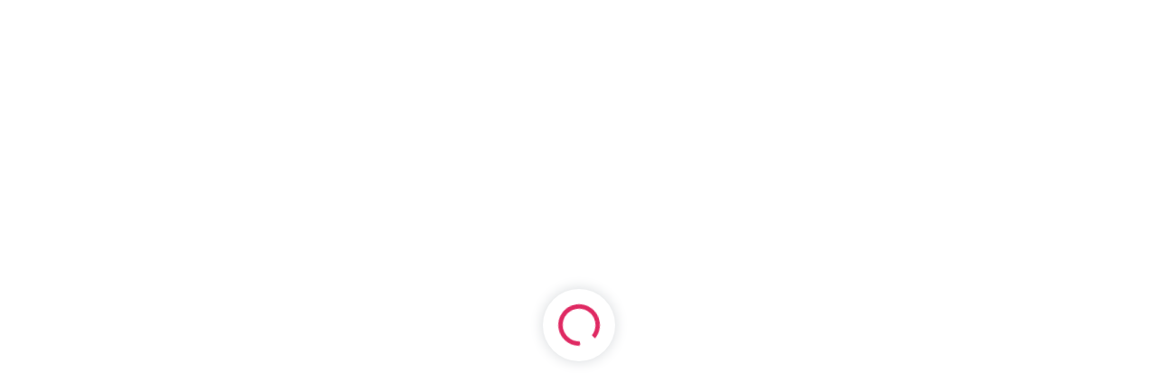

--- FILE ---
content_type: text/javascript
request_url: https://ibotta.com/_nuxt/chunk.fdd3375.js
body_size: 5493
content:
(window.webpackJsonp=window.webpackJsonp||[]).push([[16,129,133,135],{1428:function(e,t,r){var n=r(69),l=r(71),o=["class","staticClass","style","staticStyle","attrs"];function c(e,t){var r=Object.keys(e);if(Object.getOwnPropertySymbols){var n=Object.getOwnPropertySymbols(e);t&&(n=n.filter(function(t){return Object.getOwnPropertyDescriptor(e,t).enumerable})),r.push.apply(r,n)}return r}r(19),r(15),r(18),r(22),r(28),r(21),r(11),r(17),e.exports={functional:!0,render:function(e,t){var r=t._c,data=(t._v,t.data),f=t.children,d=void 0===f?[]:f,O=data.class,m=data.staticClass,style=data.style,y=data.staticStyle,v=data.attrs,h=void 0===v?{}:v,j=l(data,o);return r("svg",function(e){for(var t=1;t<arguments.length;t++){var r=null!=arguments[t]?arguments[t]:{};t%2?c(Object(r),!0).forEach(function(t){n(e,t,r[t])}):Object.getOwnPropertyDescriptors?Object.defineProperties(e,Object.getOwnPropertyDescriptors(r)):c(Object(r)).forEach(function(t){Object.defineProperty(e,t,Object.getOwnPropertyDescriptor(r,t))})}return e}({class:[O,m],style:[style,y],attrs:Object.assign({viewBox:"0 0 16 16",xmlns:"http://www.w3.org/2000/svg"},h)},j),d.concat([r("path",{attrs:{d:"m15.58 5.377-1.663.446a6.299 6.299 0 0 0-7.533-3.897c-3.353.898-5.35 4.352-4.453 7.7s4.354 5.34 7.707 4.443a6.262 6.262 0 0 0 3.792-2.88c.241-.407 1.72.464 1.479.871a7.97 7.97 0 0 1-4.828 3.664c-4.266 1.144-8.667-1.393-9.808-5.653C-.87 5.809 1.673 1.413 5.94.27c4.081-1.094 8.282 1.18 9.64 5.107z","fill-rule":"evenodd"}})]))}}},1497:function(e,t,r){var content=r(1643);content.__esModule&&(content=content.default),"string"==typeof content&&(content=[[e.i,content,""]]),content.locals&&(e.exports=content.locals);(0,r(41).default)("468874c9",content,!0,{sourceMap:!1})},1537:function(e,t,r){"use strict";r.r(t);r(19),r(45),r(24);var n,l,o,c,f,d,O,m,y,v,h,j,x,w,_,T,k,z,S,C,R,L,I,A,P,V,M,B,N,U,D,$,E,F,H,K,Y,G,J,Q,W,X=r(12),Z=r(8),ee=r(9),te=r(14),ae=r(6),re=r(13),ie=r(7),ne=(r(54),r(15),r(78),r(31),r(430),r(29),r(61),r(88),r(5)),le=r(68),oe=r(431),ce=r(4);function se(){try{var e=!Boolean.prototype.valueOf.call(Reflect.construct(Boolean,[],function(){}))}catch(e){}return(se=function(){return!!e})()}var be=(n=Object(ne.a)({components:{OfferRestrictionTags:oe.default}}),l=Object(ne.c)({type:String,required:!0}),o=Object(ne.c)({type:String,required:!0}),c=Object(ne.c)({type:String}),f=Object(ne.c)({type:Number}),d=Object(ne.c)({type:String}),O=Object(ne.c)({type:Number}),m=Object(ne.c)({type:Boolean}),y=Object(ne.c)({type:Number}),v=Object(ne.c)({type:Boolean}),h=Object(ne.c)({type:Number}),j=Object(ne.c)({type:Object,validator:le.isDayjs}),x=Object(ne.c)({type:Boolean}),w=Object(ne.c)(String),_=Object(ne.c)({type:String,required:!1}),T=Object(ne.c)({type:String,required:!0}),k=Object(ne.c)({type:Object}),z=Object(ne.c)({type:Array}),S=Object(ne.c)({type:Boolean}),C=Object(ne.c)({type:Boolean,required:!1,default:!1}),n((L=function(e){function t(){var e,r,n,l;Object(Z.a)(this,t);for(var o=arguments.length,c=new Array(o),f=0;f<o;f++)c[f]=arguments[f];return r=this,n=t,l=[].concat(c),n=Object(ae.a)(n),e=Object(te.a)(r,se()?Reflect.construct(n,l||[],Object(ae.a)(r).constructor):n.apply(r,l)),Object(X.a)(e,"name",I,e),Object(X.a)(e,"description",A,e),Object(X.a)(e,"currentValue",P,e),Object(X.a)(e,"rewardRange",V,e),Object(X.a)(e,"rewardRangeType",M,e),Object(X.a)(e,"multiplesCount",B,e),Object(X.a)(e,"flexSpend",N,e),Object(X.a)(e,"flexSpendTotal",U,e),Object(X.a)(e,"combo",D,e),Object(X.a)(e,"redemptionMax",$,e),Object(X.a)(e,"expiration",E,e),Object(X.a)(e,"expiringSoon",F,e),Object(X.a)(e,"customerOrderMethod",H,e),Object(X.a)(e,"oldValue",K,e),Object(X.a)(e,"context",Y,e),Object(X.a)(e,"discoverability",G,e),Object(X.a)(e,"bonuses",J,e),Object(X.a)(e,"activated",Q,e),Object(X.a)(e,"isShoppingList",W,e),e.genericCurrentValue=null,e}return Object(re.a)(t,e),Object(ee.a)(t,[{key:"created",value:function(){this.rewardRange&&this.convertRewardRange()}},{key:"convertRewardRange",value:function(){"percent"===this.rewardRangeType?this.genericCurrentValue="".concat(this.rewardRange,"%"):"value"===this.rewardRangeType&&(this.genericCurrentValue="$".concat(this.rewardRange.toFixed(2)))}},{key:"trimValue",value:function(e){return e.replace("back","").trim()}},{key:"showFlexedUpPricing",get:function(){var e,t=null!==(e=this.currentValue)&&void 0!==e?e:this.genericCurrentValue;return Object(ce.H)(t,this.oldValue)}},{key:"flexedUpPricing",get:function(){var e=Object(ce.j)(this.oldValue);return this.$t("offer.flexedUp",{oldValue:e})}},{key:"hasRestrictions",get:function(){var e;return null!=this.$props.multiplesCount||this.combo||this.flexSpend||null!==this.discoverability&&Object(ce.i)(this,this.activated,this.discoverability).shouldShowTag||null!==this.bonuses&&(null===(e=this.bonuses)||void 0===e?void 0:e.length)}},{key:"isUserLoggedIn",get:function(){return this.$store.getters.isUserLoggedIn}}])}(ne.d),I=Object(ie.a)(L.prototype,"name",[l],{configurable:!0,enumerable:!0,writable:!0,initializer:null}),A=Object(ie.a)(L.prototype,"description",[o],{configurable:!0,enumerable:!0,writable:!0,initializer:null}),P=Object(ie.a)(L.prototype,"currentValue",[c],{configurable:!0,enumerable:!0,writable:!0,initializer:null}),V=Object(ie.a)(L.prototype,"rewardRange",[f],{configurable:!0,enumerable:!0,writable:!0,initializer:null}),M=Object(ie.a)(L.prototype,"rewardRangeType",[d],{configurable:!0,enumerable:!0,writable:!0,initializer:null}),B=Object(ie.a)(L.prototype,"multiplesCount",[O],{configurable:!0,enumerable:!0,writable:!0,initializer:null}),N=Object(ie.a)(L.prototype,"flexSpend",[m],{configurable:!0,enumerable:!0,writable:!0,initializer:null}),U=Object(ie.a)(L.prototype,"flexSpendTotal",[y],{configurable:!0,enumerable:!0,writable:!0,initializer:null}),D=Object(ie.a)(L.prototype,"combo",[v],{configurable:!0,enumerable:!0,writable:!0,initializer:null}),$=Object(ie.a)(L.prototype,"redemptionMax",[h],{configurable:!0,enumerable:!0,writable:!0,initializer:null}),E=Object(ie.a)(L.prototype,"expiration",[j],{configurable:!0,enumerable:!0,writable:!0,initializer:null}),F=Object(ie.a)(L.prototype,"expiringSoon",[x],{configurable:!0,enumerable:!0,writable:!0,initializer:null}),H=Object(ie.a)(L.prototype,"customerOrderMethod",[w],{configurable:!0,enumerable:!0,writable:!0,initializer:null}),K=Object(ie.a)(L.prototype,"oldValue",[_],{configurable:!0,enumerable:!0,writable:!0,initializer:null}),Y=Object(ie.a)(L.prototype,"context",[T],{configurable:!0,enumerable:!0,writable:!0,initializer:null}),G=Object(ie.a)(L.prototype,"discoverability",[k],{configurable:!0,enumerable:!0,writable:!0,initializer:null}),J=Object(ie.a)(L.prototype,"bonuses",[z],{configurable:!0,enumerable:!0,writable:!0,initializer:null}),Q=Object(ie.a)(L.prototype,"activated",[S],{configurable:!0,enumerable:!0,writable:!0,initializer:null}),W=Object(ie.a)(L.prototype,"isShoppingList",[C],{configurable:!0,enumerable:!0,writable:!0,initializer:null}),R=L))||R),ue=be,fe=(r(1642),r(16)),component=Object(fe.a)(ue,function(){var e=this,t=e._self._c;e._self._setupProxy;return t("div",{staticClass:"offer-description w-full"},[t("p",{class:["offer-description__reward-amount-text","leading-none","mt-0","mb-0","font-black",{"text-highlight":e.showFlexedUpPricing},{"heading-1":!e.isShoppingList},{"heading-3":e.isShoppingList}]},[e._v("\n    "+e._s(e.currentValue?e.$t("offer.rewardAmount",{currentValue:e.currentValue}):e.$t("offer.rewardRange",{genericCurrentValue:e.genericCurrentValue}))+"\n  ")]),e._v(" "),e.showFlexedUpPricing?t("p",{staticClass:"offer-description__old-value my-0 py-1 text-xs text-neutral-7 font-light"},[e._v("\n    "+e._s(e.flexedUpPricing)+"\n  ")]):e._e(),e._v(" "),t("p",{class:["offer-description__name-text m-0 font-semibold",{"heading-2":!e.isShoppingList},{"heading-5":e.isShoppingList}],attrs:{title:e.name}},[e._v("\n    "+e._s(e.name)+"\n  ")]),e._v(" "),t("p",{staticClass:"offer-description__description-text m-0",attrs:{title:e.description},domProps:{innerHTML:e._s(e.description)}}),e._v(" "),e.hasRestrictions?t("offer-restriction-tags",{attrs:{id:"offer-description__offer-restriction-tags-new","multiples-count":e.multiplesCount,"flex-spend":e.flexSpend,"flex-spend-total":e.flexSpendTotal,"customer-order-method":e.customerOrderMethod,context:e.context,discoverability:e.discoverability,"has-bonuses":!(!e.bonuses||!e.bonuses.length),activated:e.activated}}):e._e()],1)},[],!1,null,"72f706a4",null);t.default=component.exports;installComponents(component,{OfferRestrictionTags:r(431).default})},1588:function(e,t,r){var content=r(1714);content.__esModule&&(content=content.default),"string"==typeof content&&(content=[[e.i,content,""]]),content.locals&&(e.exports=content.locals);(0,r(41).default)("3ddcc983",content,!0,{sourceMap:!1})},1642:function(e,t,r){"use strict";r(1497)},1643:function(e,t,r){var n=r(40)(function(i){return i[1]});n.push([e.i,".offer-description__name-text[data-v-72f706a4]{display:-webkit-box;-webkit-line-clamp:2;-webkit-box-orient:vertical;overflow:hidden}.offer-description__description-text[data-v-72f706a4]{display:-webkit-box;-webkit-line-clamp:1;-webkit-box-orient:vertical;font-size:16px;line-height:28px;overflow:hidden}",""]),n.locals={},e.exports=n},1649:function(e,t,r){"use strict";r.r(t);r(31);var n,l,o,c,f,d,O,m,y,v=r(26),h=r(12),j=r(8),x=r(9),w=r(14),_=r(6),T=r(13),k=r(7),z=(r(54),r(15),r(5)),S=r(550),C=r(1428),R=r.n(C),L=r(47),I=r.n(L);function A(){try{var e=!Boolean.prototype.valueOf.call(Reflect.construct(Boolean,[],function(){}))}catch(e){}return(A=function(){return!!e})()}var P=(n=Object(z.a)({components:{Spinner:R.a,Intersect:S.a}}),l=Object(z.c)(String),o=Object(z.c)(String),c=Object(z.c)({type:Array,required:!1,default:[]}),n((d=function(e){function t(){var e,r,n,l;Object(j.a)(this,t);for(var o=arguments.length,c=new Array(o),f=0;f<o;f++)c[f]=arguments[f];return r=this,n=t,l=[].concat(c),n=Object(_.a)(n),e=Object(w.a)(r,A()?Reflect.construct(n,l||[],Object(_.a)(r).constructor):n.apply(r,l)),Object(h.a)(e,"imageUrl",O,e),Object(h.a)(e,"imageAltText",m,e),Object(h.a)(e,"wavedImageAwardTags",y,e),e}return Object(T.a)(t,e),Object(x.a)(t,[{key:"reportOfferImageVisibility",value:function(e){var t=Object(v.a)(e,1)[0].intersectionRatio>=.5?"image-enter-visibility-threshold":"image-leave-visibility-threshold";this.$emit(t)}},{key:"tagText",get:function(){var e;return I()(this.wavedImageAwardTags[0])?"":null!==(e=this.wavedImageAwardTags[0])&&void 0!==e?e:""}},{key:"showImageAwardTag",get:function(){var e;return null===(e=this.wavedImageAwardTags)||void 0===e?void 0:e.length}}])}(z.d),O=Object(k.a)(d.prototype,"imageUrl",[l],{configurable:!0,enumerable:!0,writable:!0,initializer:null}),m=Object(k.a)(d.prototype,"imageAltText",[o],{configurable:!0,enumerable:!0,writable:!0,initializer:null}),y=Object(k.a)(d.prototype,"wavedImageAwardTags",[c],{configurable:!0,enumerable:!0,writable:!0,initializer:null}),f=d))||f),V=P,M=(r(1713),r(16)),component=Object(M.a)(V,function(){var e=this,t=e._self._c;e._self._setupProxy;return t("div",{staticClass:"offer-card mb-2 p-3 md:p-4 bg-white relative"},[e.showImageAwardTag?t("p-tag",{staticClass:"offer-card__award-tag top-3 left-3 absolute",attrs:{type:"highlight",text:e.tagText}}):e._e(),e._v(" "),t("intersect",{attrs:{threshold:[.5]},on:{change:e.reportOfferImageVisibility}},[t("img",{staticClass:"offer-card__image",attrs:{src:e.imageUrl,alt:e.imageAltText,title:e.imageAltText}})])],1)},[],!1,null,"b99f46be",null);t.default=component.exports},1713:function(e,t,r){"use strict";r(1588)},1714:function(e,t,r){var n=r(40)(function(i){return i[1]});n.push([e.i,".offer-card[data-v-b99f46be]{-webkit-border-radius:16px;-moz-border-radius:16px;border-radius:16px;height:var(--offer-card-height);max-width:var(--offer-width)}.offer-card__image[data-v-b99f46be]{left:35px;max-height:100%;max-width:68px;position:relative;top:50%;-webkit-transform:translate(-50%,-50%);-moz-transform:translate(-50%,-50%);-ms-transform:translate(-50%,-50%);-o-transform:translate(-50%,-50%);transform:translate(-50%,-50%)}@media (min-width:768px){.offer-card__image[data-v-b99f46be]{left:50%;max-width:100%}}.p-tag__container[data-v-b99f46be]{color:var(--white)}.dark .p-tag__container[data-v-b99f46be]{color:var(--neutral-8)}.p-tag__container[data-v-b99f46be]{font-size:11px}",""]),n.locals={},e.exports=n},1915:function(e,t,r){"use strict";r.r(t);r(19),r(45),r(24);var n,l,o,c,f,d,O,m,y,v,h,j,x,w,_,T,k,z,S,C,R,L,I,A,P,V,M,B,N,U,D,$,E,F,H,K,Y,G,J,Q,W,X,Z,ee,te,ae,re,ie,ne,le=r(12),oe=r(8),ce=r(9),se=r(14),be=r(6),ue=r(13),fe=r(7),pe=(r(54),r(2)),de=(r(15),r(73),r(42),r(78),r(31),r(22),r(11),r(29),r(30),r(61),r(5)),ge=r(68),Oe=r(1649),me=r(435),ye=r(1537),ve=r(1397),he=r(33),je=r(49),xe=r(10),we=r(47),_e=r.n(we),Te=r(4);function ke(){try{var e=!Boolean.prototype.valueOf.call(Reflect.construct(Boolean,[],function(){}))}catch(e){}return(ke=function(){return!!e})()}var ze=(n=Object(de.a)({components:{OfferCard:Oe.default,OfferButton:me.default,OfferDescription:ye.default,RetailerThumbnail:ve.default}}),l=Object(de.c)({type:String,required:!0}),o=Object(de.c)({type:String,required:!0}),c=Object(de.c)({type:String,required:!0}),f=Object(de.c)({type:Boolean}),d=Object(de.c)({type:String}),O=Object(de.c)({type:Boolean}),m=Object(de.c)({type:Number}),y=Object(de.c)({type:Number}),v=Object(de.c)({type:String}),h=Object(de.c)({type:Number}),j=Object(de.c)({type:Boolean}),x=Object(de.c)({type:Number}),w=Object(de.c)({type:Object,validator:ge.isDayjs}),_=Object(de.c)({type:Boolean}),T=Object(de.c)({type:String}),k=Object(de.c)({type:String}),z=Object(de.c)({type:String}),S=Object(de.c)({type:String}),C=Object(de.c)({type:String,required:!0}),R=Object(de.c)({type:Object}),L=Object(de.c)({type:Array}),I=Object(de.c)({type:Array,required:!1,default:function(){return[]}}),A=Object(de.e)("legal"),P=Object(he.Track)(new je.b(Object(pe.a)(Object(pe.a)(Object(pe.a)({},xe.EventPropertyKey.ClickName,"register"),xe.EventPropertyKey.ClickType,"button"),xe.EventPropertyKey.ScreenName,"offer_spotlight"))),n((M=function(e){function t(){var e,r,n,l;Object(oe.a)(this,t);for(var o=arguments.length,c=new Array(o),f=0;f<o;f++)c[f]=arguments[f];return r=this,n=t,l=[].concat(c),n=Object(be.a)(n),e=Object(se.a)(r,ke()?Reflect.construct(n,l||[],Object(be.a)(r).constructor):n.apply(r,l)),Object(le.a)(e,"name",B,e),Object(le.a)(e,"description",N,e),Object(le.a)(e,"imageUrl",U,e),Object(le.a)(e,"activated",D,e),Object(le.a)(e,"currentValue",$,e),Object(le.a)(e,"combo",E,e),Object(le.a)(e,"multiplesCount",F,e),Object(le.a)(e,"rewardRange",H,e),Object(le.a)(e,"rewardRangeType",K,e),Object(le.a)(e,"redemptionMax",Y,e),Object(le.a)(e,"flexSpend",G,e),Object(le.a)(e,"flexSpendTotal",J,e),Object(le.a)(e,"expiration",Q,e),Object(le.a)(e,"expiringSoon",W,e),Object(le.a)(e,"terms",X,e),Object(le.a)(e,"legal",Z,e),Object(le.a)(e,"offerId",ee,e),Object(le.a)(e,"offerGroupId",te,e),Object(le.a)(e,"context",ae,e),Object(le.a)(e,"discoverability",re,e),Object(le.a)(e,"bonuses",ie,e),Object(le.a)(e,"wavedImageAwardTags",ne,e),e.shortText="",e.longText="",e.displayedLegalText="",e}return Object(ue.a)(t,e),Object(ce.a)(t,[{key:"onLegalChanged",value:function(e){var t=null==e?void 0:e.split(" ");if(this.longText=e,(null==t?void 0:t.length)>25)return this.shortText="".concat(t.slice(0,25).join(" "),"..."),void(this.displayedLegalText=this.shortText);this.displayedLegalText=e,this.shortText=e}},{key:"created",value:function(){this.onLegalChanged(this.legal)}},{key:"translatedTerms",get:function(){var e,t=this;return null===(e=this.terms)||void 0===e?void 0:e.replace(/(<RETAILER>|\n|Cash back is NOT valid:|Offer ONLY valid:)/g,function(e){return{"<RETAILER>":t.name,"\n":"</br>","Cash back is NOT valid:":"<b>Cash back is NOT valid:</b>","Offer ONLY valid:":"<b>Offer ONLY valid:</b>"}[e]})}},{key:"isUserLoggedIn",get:function(){return this.$store.getters.isUserLoggedIn}},{key:"soldOutOffers",get:function(){return this.$store.state.featureFlags.soldOutOffersList}},{key:"offerNotSoldOut",get:function(){var e,t=null!==(e=this.$store.state.featureFlags.soldOutOffersList)&&void 0!==e?e:{};return _e()(t[this.offerId.toString()])}},{key:"expirationDiscoverability",get:function(){return Object(Te.i)(this,this.activated,this.discoverability)}},{key:"changeLegalTextDisplay",value:function(){this.displayedLegalText===this.longText?this.displayedLegalText=this.shortText:this.displayedLegalText=this.longText}},{key:"trackRegisterClick",value:function(e){}}])}(de.d),B=Object(fe.a)(M.prototype,"name",[l],{configurable:!0,enumerable:!0,writable:!0,initializer:null}),N=Object(fe.a)(M.prototype,"description",[o],{configurable:!0,enumerable:!0,writable:!0,initializer:null}),U=Object(fe.a)(M.prototype,"imageUrl",[c],{configurable:!0,enumerable:!0,writable:!0,initializer:null}),D=Object(fe.a)(M.prototype,"activated",[f],{configurable:!0,enumerable:!0,writable:!0,initializer:null}),$=Object(fe.a)(M.prototype,"currentValue",[d],{configurable:!0,enumerable:!0,writable:!0,initializer:null}),E=Object(fe.a)(M.prototype,"combo",[O],{configurable:!0,enumerable:!0,writable:!0,initializer:null}),F=Object(fe.a)(M.prototype,"multiplesCount",[m],{configurable:!0,enumerable:!0,writable:!0,initializer:null}),H=Object(fe.a)(M.prototype,"rewardRange",[y],{configurable:!0,enumerable:!0,writable:!0,initializer:null}),K=Object(fe.a)(M.prototype,"rewardRangeType",[v],{configurable:!0,enumerable:!0,writable:!0,initializer:null}),Y=Object(fe.a)(M.prototype,"redemptionMax",[h],{configurable:!0,enumerable:!0,writable:!0,initializer:null}),G=Object(fe.a)(M.prototype,"flexSpend",[j],{configurable:!0,enumerable:!0,writable:!0,initializer:null}),J=Object(fe.a)(M.prototype,"flexSpendTotal",[x],{configurable:!0,enumerable:!0,writable:!0,initializer:null}),Q=Object(fe.a)(M.prototype,"expiration",[w],{configurable:!0,enumerable:!0,writable:!0,initializer:null}),W=Object(fe.a)(M.prototype,"expiringSoon",[_],{configurable:!0,enumerable:!0,writable:!0,initializer:null}),X=Object(fe.a)(M.prototype,"terms",[T],{configurable:!0,enumerable:!0,writable:!0,initializer:null}),Z=Object(fe.a)(M.prototype,"legal",[k],{configurable:!0,enumerable:!0,writable:!0,initializer:null}),ee=Object(fe.a)(M.prototype,"offerId",[z],{configurable:!0,enumerable:!0,writable:!0,initializer:null}),te=Object(fe.a)(M.prototype,"offerGroupId",[S],{configurable:!0,enumerable:!0,writable:!0,initializer:null}),ae=Object(fe.a)(M.prototype,"context",[C],{configurable:!0,enumerable:!0,writable:!0,initializer:null}),re=Object(fe.a)(M.prototype,"discoverability",[R],{configurable:!0,enumerable:!0,writable:!0,initializer:null}),ie=Object(fe.a)(M.prototype,"bonuses",[L],{configurable:!0,enumerable:!0,writable:!0,initializer:null}),ne=Object(fe.a)(M.prototype,"wavedImageAwardTags",[I],{configurable:!0,enumerable:!0,writable:!0,initializer:null}),Object(fe.a)(M.prototype,"onLegalChanged",[A],Object.getOwnPropertyDescriptor(M.prototype,"onLegalChanged"),M.prototype),Object(fe.a)(M.prototype,"trackRegisterClick",[P],Object.getOwnPropertyDescriptor(M.prototype,"trackRegisterClick"),M.prototype),V=M))||V),Se=ze,Ce=(r(2686),r(16)),component=Object(Ce.a)(Se,function(){var e=this,t=e._self._c;e._self._setupProxy;return t("div",{staticClass:"offer-details flex flex-row flex-wrap md:flex-nowrap justify-center space-x-4 p-1"},[t("div",{staticClass:"offer-details__offer-card-container"},[t("offer-card",e._g({attrs:{"image-url":e.imageUrl,"image-alt-text":e.name,"waved-image-award-tags":e.wavedImageAwardTags}},e.$listeners)),e._v(" "),e.offerNotSoldOut?t("offer-button",e._g({attrs:{activated:e.activated,"no-loading":!e.isUserLoggedIn}},e.$listeners)):e._e()],1),e._v(" "),t("div",{staticClass:"offer-details__info"},[t("offer-description",{attrs:{name:e.name,description:e.description,"current-value":e.currentValue,"reward-range":e.rewardRange,"reward-range-type":e.rewardRangeType,combo:e.combo,"multiples-count":e.multiplesCount,"redemption-max":e.redemptionMax,expiration:e.expiration,"expiring-soon":e.expiringSoon,"flex-spend":e.flexSpend,"flex-spend-total":e.flexSpendTotal,context:e.context,discoverability:e.discoverability,bonuses:e.bonuses,activated:e.activated}}),e._v(" "),t("div",{staticClass:"offer-details__details-section"},[t("h5",{staticClass:"offer-details__details-heading"},[e._v("Offer details")]),e._v(" "),null!=e.multiplesCount?t("p",{staticClass:"offer-details__restrictions-bold-long font-semibold"},[e._v("\n        "+e._s(e.$t("offer.multiples.long",{multiplesCount:e.multiplesCount}))+"\n      ")]):e._e(),e._v(" "),null!=e.redemptionMax?t("p",{staticClass:"offer-details__restrictions-bold-long font-semibold"},[e._v("\n        "+e._s(e.$t("offer.redemptionMax.long",{redemptionMax:e.redemptionMax}))+"\n      ")]):e._e(),e._v(" "),e.expirationDiscoverability.shouldShowLabel?t("p",{staticClass:"offer-details__restrictions-long"},[e._v("\n        "+e._s(e.expirationDiscoverability.labelText)+"\n      ")]):e._e(),e._v(" "),e.terms?t("p",[t("span",{domProps:{innerHTML:e._s(e.translatedTerms)}})]):e._e()]),e._v(" "),e.legal?t("div",{staticClass:"offer-details__details-section"},[t("h5",{staticClass:"offer-details__details-heading"},[e._v("Fine print")]),e._v(" "),t("p",[e._v("\n        "+e._s(e.displayedLegalText)+"\n        "),e.shortText!==e.longText?t("span",{staticClass:"offer-details__legal-text text-actionable inline-block relative pr-2",on:{click:e.changeLegalTextDisplay}},[e._v(e._s(e.displayedLegalText===e.shortText?" See more > ":" See less > "))]):e._e()])]):e._e()],1)])},[],!1,null,"0b54469b",null);t.default=component.exports;installComponents(component,{OfferCard:r(1649).default,OfferButton:r(435).default,OfferDescription:r(1537).default})},2304:function(e,t,r){var content=r(2687);content.__esModule&&(content=content.default),"string"==typeof content&&(content=[[e.i,content,""]]),content.locals&&(e.exports=content.locals);(0,r(41).default)("2ef0af04",content,!0,{sourceMap:!1})},2686:function(e,t,r){"use strict";r(2304)},2687:function(e,t,r){var n=r(40)(function(i){return i[1]});n.push([e.i,".offer-details p[data-v-0b54469b]{margin:3px 0}.offer-details__offer-card-container[data-v-0b54469b]{--offer-card-width:240px;--offer-card-height:271px;position:relative}.offer-details__offer-card-container .offer-card[data-v-0b54469b]{min-height:var(--offer-card-height);width:var(--offer-card-width)}.offer-details__offer-card-container[data-v-0b54469b] .offer-card__image{left:50%;max-width:100%}.offer-details__offer-card-container .offer-card__action-button[data-v-0b54469b]{--offer-card-padding:18px;--button-height:44px;position:absolute;right:1.25rem;top:-webkit-calc(var(--offer-card-height) - 62px);top:-moz-calc(var(--offer-card-height) - 62px);top:calc(var(--offer-card-height) - 62px);top:-webkit-calc(var(--offer-card-height) - var(--button-height) - var(--offer-card-padding));top:-moz-calc(var(--offer-card-height) - var(--button-height) - var(--offer-card-padding));top:calc(var(--offer-card-height) - var(--button-height) - var(--offer-card-padding))}.offer-details__info[data-v-0b54469b]{display:-webkit-box;display:-webkit-flex;display:-moz-box;display:-ms-flexbox;display:flex;-webkit-box-orient:vertical;-webkit-box-direction:normal;-webkit-flex-direction:column;-moz-box-orient:vertical;-moz-box-direction:normal;-ms-flex-direction:column;flex-direction:column}.offer-details[data-v-0b54469b] .offer-details__info-tall-button{display:-webkit-box;display:-webkit-flex;display:-moz-box;display:-ms-flexbox;display:flex;height:54px;-webkit-box-align:center;-webkit-align-items:center;-moz-box-align:center;-ms-flex-align:center;align-items:center;-webkit-box-pack:center;-webkit-justify-content:center;-moz-box-pack:center;-ms-flex-pack:center;justify-content:center;max-width:300px}.offer-details__details-section[data-v-0b54469b]{justify-self:flex-end;max-width:475px}.offer-details__details-heading[data-v-0b54469b]{font-weight:900;letter-spacing:-.3px;margin-bottom:0}.offer-details__legal-text[data-v-0b54469b]:focus,.offer-details__legal-text[data-v-0b54469b]:hover{cursor:pointer;-webkit-text-decoration:underline;text-decoration:underline}.offer-details__restrictions-long[data-v-0b54469b]{font-weight:500}",""]),n.locals={},e.exports=n}}]);

--- FILE ---
content_type: text/javascript
request_url: https://ibotta.com/_nuxt/app.c930a43.js
body_size: 2697
content:
!function(e){function c(data){for(var c,f,n=data[0],o=data[1],l=data[2],i=0,h=[];i<n.length;i++)f=n[i],Object.prototype.hasOwnProperty.call(r,f)&&r[f]&&h.push(r[f][0]),r[f]=0;for(c in o)Object.prototype.hasOwnProperty.call(o,c)&&(e[c]=o[c]);for(v&&v(data);h.length;)h.shift()();return t.push.apply(t,l||[]),d()}function d(){for(var e,i=0;i<t.length;i++){for(var c=t[i],d=!0,f=1;f<c.length;f++){var o=c[f];0!==r[o]&&(d=!1)}d&&(t.splice(i--,1),e=n(n.s=c[0]))}return e}var f={},r={279:0},t=[];function n(c){if(f[c])return f[c].exports;var d=f[c]={i:c,l:!1,exports:{}};return e[c].call(d.exports,d,d.exports,n),d.l=!0,d.exports}n.e=function(e){var c=[],d=r[e];if(0!==d)if(d)c.push(d[2]);else{var f=new Promise(function(c,f){d=r[e]=[c,f]});c.push(d[2]=f);var t,script=document.createElement("script");script.charset="utf-8",script.timeout=120,n.nc&&script.setAttribute("nonce",n.nc),script.src=function(e){return n.p+"chunk."+{0:"c538e0f",1:"8c69a00",2:"3de12db",3:"3e47b66",4:"0b8427f",5:"8545f66",6:"c04a1c4",7:"9406e1d",8:"cf7bcac",9:"47ba10c",10:"4dee3db",11:"bc8185d",12:"7190449",13:"ec2583a",14:"1a3a05c",15:"0388529",16:"fdd3375",17:"fbc767e",18:"c385cd3",19:"52129bd",20:"d27dfcd",21:"adc04b8",22:"9c33d8a",23:"d244a25",24:"7f69921",27:"3f5cb24",28:"5a90d90",29:"8e6f97c",30:"45181fb",31:"e7587db",32:"f4ff841",33:"15b6b9c",34:"a7bcff1",35:"23c2256",36:"1154f18",37:"b2fe6f5",38:"7886ab4",39:"c909d5c",40:"2ca05ab",41:"8b45093",42:"931cc7a",43:"a34299a",44:"8d8a392",45:"b03b04a",46:"c672b03",47:"e52fdb3",48:"5ee3105",49:"215df52",50:"d5cd7ef",51:"2d68905",52:"a56ced8",53:"9bc3b0f",54:"bde4d44",55:"907ff01",56:"d5c0cab",57:"47483e4",58:"d96e53e",59:"83f601a",60:"d52685d",61:"d630cd5",62:"374b53d",63:"781933a",64:"bbebaca",65:"d54254a",66:"25892aa",67:"a881c0b",68:"f85acf0",69:"2f7b56a",70:"36a9b33",71:"de9a18f",72:"67bdb32",73:"f7ea402",74:"43bb5bc",75:"31ffa6b",76:"b354906",77:"2bc541d",78:"69e58e5",79:"fd63b48",80:"e55f12a",81:"439656a",82:"8a3d993",83:"5d5e729",84:"616bae8",85:"8e78a23",86:"bc28abe",87:"40d3cc9",88:"ca4d051",89:"e81ca30",90:"211f766",91:"9bfe8e3",92:"289d439",93:"2a02546",94:"133df57",95:"596c03c",96:"a83efc1",97:"47d09d5",98:"bb41885",99:"fac3097",100:"7d0eb11",101:"eedb6eb",102:"1f1e13f",103:"237daa7",104:"5e78656",105:"3c8a2f3",106:"858460a",107:"047773b",108:"f8d878f",109:"903310d",110:"6d1a565",111:"b296d6a",112:"115e5c7",113:"300926c",114:"8a6b53d",115:"dcf375f",116:"3ea43f1",117:"129a080",118:"b5df6b8",119:"8d03f84",120:"c85de3b",121:"fee0ccf",122:"d47ab65",123:"5ca397a",124:"c605678",125:"e9c9e58",126:"dbaf269",127:"b85c3e0",128:"10c24c9",129:"55a8317",130:"7b16c13",131:"da751b3",132:"6ef4d3b",133:"cf3bf1d",134:"48a7616",135:"5015ad5",136:"07ffb59",137:"5c28ead",138:"cca37d6",139:"0d4be65",140:"fbcee22",141:"1ada215",142:"f7fe166",143:"ee2da42",144:"dd17bc0",145:"d163838",146:"e6668c1",147:"202ab33",148:"113bbfe",149:"237d9de",150:"431ec40",151:"e7566a7",152:"b18dc76",153:"c6b6c06",154:"cd1c5bf",155:"bf1e2f7",156:"9a1f4cb",157:"2834f24",158:"d0e76d1",159:"a555b4e",160:"1227ae3",161:"f756297",162:"3fd2f87",163:"7c8f6b0",164:"4bcc90b",165:"57d717b",166:"6f94c03",167:"c5632ea",168:"9303414",169:"7d4b02b",170:"4de7803",171:"82cf6c7",172:"4db8e1c",173:"5b0694c",174:"7acb225",175:"f3b6612",176:"dbb083c",177:"c76267d",178:"cab023b",179:"c6f28b1",180:"f9d1f25",181:"87a1e5c",182:"f377579",183:"745fffb",184:"9114d1c",185:"ce6ecd9",186:"c1c63b6",187:"7f40ed3",188:"ef7d44e",189:"504ead6",190:"15ddef2",191:"bde6c44",192:"2d96b60",193:"f0711df",194:"c579b18",195:"819e083",196:"d3147f9",197:"d1d2912",198:"a4eeb73",199:"a05e8a8",200:"1558cc3",201:"7b70bbc",202:"fb1ac35",203:"266fea9",204:"bd1d03d",205:"1b316eb",206:"2edc4e6",207:"12fcba8",208:"c7a601e",209:"d069870",210:"653142a",211:"95d6bdf",212:"e570131",213:"c26d54f",214:"274d613",215:"df20f76",216:"2a6d4e4",217:"23e91ef",218:"359ae53",219:"8394218",220:"f3f33b3",221:"a7eceab",222:"190f74a",223:"b3ff484",224:"0f2de25",225:"ba0951f",226:"aff2c83",227:"0e8165d",228:"8fde722",229:"2e01aec",230:"9560809",231:"cbfd073",232:"85f3526",233:"dffbc3a",234:"f43f9c4",235:"f6af8be",236:"dcc97d2",237:"024a1ee",238:"1f59e4a",239:"4ac50c2",240:"6b05745",241:"6e188e2",242:"b184447",243:"3f011a1",244:"430504b",245:"33d099d",246:"f9b0982",247:"32035c6",248:"4cef65c",249:"c4c39f4",250:"819a2e3",251:"f66c85c",252:"a23ac6e",253:"9700eb3",254:"a9e0da6",255:"02bdcad",256:"9a2d43a",257:"7379d20",258:"bd13b11",259:"65784ac",260:"96e4f87",261:"5db9d51",262:"7e4390d",263:"a4212d4",264:"73666e3",265:"cf26bd1",266:"905417b",267:"758c366",268:"f6e400c",269:"462d3fe",270:"8cd0189",271:"b19fc57",272:"d106055",273:"68f1d18",274:"431dc5c",275:"55f6644",276:"7cbb010",277:"2513a5b",278:"144d612",281:"2c1dd85",282:"c2c84d3",283:"9cf173f",284:"8b0f685",285:"97415d9",286:"54a5183",287:"907d4b8",288:"451b73e",289:"80d44d8",290:"6119698",291:"4c2bfce"}[e]+".js"}(e);var o=new Error;t=function(c){script.onerror=script.onload=null,clearTimeout(l);var d=r[e];if(0!==d){if(d){var f=c&&("load"===c.type?"missing":c.type),t=c&&c.target&&c.target.src;o.message="Loading chunk "+e+" failed.\n("+f+": "+t+")",o.name="ChunkLoadError",o.type=f,o.request=t,d[1](o)}r[e]=void 0}};var l=setTimeout(function(){t({type:"timeout",target:script})},12e4);script.onerror=script.onload=t,document.head.appendChild(script)}return Promise.all(c)},n.m=e,n.c=f,n.d=function(e,c,d){n.o(e,c)||Object.defineProperty(e,c,{enumerable:!0,get:d})},n.r=function(e){"undefined"!=typeof Symbol&&Symbol.toStringTag&&Object.defineProperty(e,Symbol.toStringTag,{value:"Module"}),Object.defineProperty(e,"__esModule",{value:!0})},n.t=function(e,c){if(1&c&&(e=n(e)),8&c)return e;if(4&c&&"object"==typeof e&&e&&e.__esModule)return e;var d=Object.create(null);if(n.r(d),Object.defineProperty(d,"default",{enumerable:!0,value:e}),2&c&&"string"!=typeof e)for(var f in e)n.d(d,f,function(c){return e[c]}.bind(null,f));return d},n.n=function(e){var c=e&&e.__esModule?function(){return e.default}:function(){return e};return n.d(c,"a",c),c},n.o=function(object,e){return Object.prototype.hasOwnProperty.call(object,e)},n.p="/_nuxt/",n.oe=function(e){throw console.error(e),e};var o=window.webpackJsonp=window.webpackJsonp||[],l=o.push.bind(o);o.push=c,o=o.slice();for(var i=0;i<o.length;i++)c(o[i]);var v=l;d()}([]);

--- FILE ---
content_type: text/javascript
request_url: https://ibotta.com/_nuxt/chunk.37724e5.js
body_size: 104988
content:
/*! For license information please see LICENSES */
(window.webpackJsonp=window.webpackJsonp||[]).push([[26],[,function(t,e,n){"use strict";function r(t,e,n,r,o,a,c){try{var i=t[a](c),u=i.value}catch(t){return void n(t)}i.done?e(u):Promise.resolve(u).then(r,o)}function o(t){return function(){var e=this,n=arguments;return new Promise(function(o,c){var a=t.apply(e,n);function f(t){r(a,o,c,f,l,"next",t)}function l(t){r(a,o,c,f,l,"throw",t)}f(void 0)})}}n.d(e,"a",function(){return o})},function(t,e,n){"use strict";n.d(e,"a",function(){return o});var r=n(426);function o(t,e,n){return(e=Object(r.a)(e))in t?Object.defineProperty(t,e,{value:n,enumerable:!0,configurable:!0,writable:!0}):t[e]=n,t}},function(t,e,n){"use strict";n.r(e),function(t,r){n.d(e,"EffectScope",function(){return Me}),n.d(e,"computed",function(){return Oe}),n.d(e,"customRef",function(){return de}),n.d(e,"default",function(){return Eo}),n.d(e,"defineAsyncComponent",function(){return Xn}),n.d(e,"defineComponent",function(){return vr}),n.d(e,"del",function(){return del}),n.d(e,"effectScope",function(){return Le}),n.d(e,"getCurrentInstance",function(){return Et}),n.d(e,"getCurrentScope",function(){return Ne}),n.d(e,"h",function(){return $n}),n.d(e,"inject",function(){return Be}),n.d(e,"isProxy",function(){return ne}),n.d(e,"isReactive",function(){return Zt}),n.d(e,"isReadonly",function(){return ee}),n.d(e,"isRef",function(){return ae}),n.d(e,"isShallow",function(){return te}),n.d(e,"markRaw",function(){return oe}),n.d(e,"mergeDefaults",function(){return An}),n.d(e,"nextTick",function(){return Kn}),n.d(e,"onActivated",function(){return ar}),n.d(e,"onBeforeMount",function(){return Zn}),n.d(e,"onBeforeUnmount",function(){return or}),n.d(e,"onBeforeUpdate",function(){return nr}),n.d(e,"onDeactivated",function(){return ur}),n.d(e,"onErrorCaptured",function(){return pr}),n.d(e,"onMounted",function(){return er}),n.d(e,"onRenderTracked",function(){return cr}),n.d(e,"onRenderTriggered",function(){return fr}),n.d(e,"onScopeDispose",function(){return Ue}),n.d(e,"onServerPrefetch",function(){return sr}),n.d(e,"onUnmounted",function(){return ir}),n.d(e,"onUpdated",function(){return rr}),n.d(e,"provide",function(){return De}),n.d(e,"proxyRefs",function(){return pe}),n.d(e,"reactive",function(){return Yt}),n.d(e,"readonly",function(){return be}),n.d(e,"ref",function(){return ue}),n.d(e,"set",function(){return Kt}),n.d(e,"shallowReactive",function(){return Xt}),n.d(e,"shallowReadonly",function(){return _e}),n.d(e,"shallowRef",function(){return se}),n.d(e,"toRaw",function(){return re}),n.d(e,"toRef",function(){return ye}),n.d(e,"toRefs",function(){return ve}),n.d(e,"triggerRef",function(){return fe}),n.d(e,"unref",function(){return le}),n.d(e,"useAttrs",function(){return On}),n.d(e,"useCssModule",function(){return Jn}),n.d(e,"useCssVars",function(){return Yn}),n.d(e,"useListeners",function(){return Sn}),n.d(e,"useSlots",function(){return _n}),n.d(e,"version",function(){return dr}),n.d(e,"watch",function(){return Ie}),n.d(e,"watchEffect",function(){return ke}),n.d(e,"watchPostEffect",function(){return Te}),n.d(e,"watchSyncEffect",function(){return Ce});var o=n(20),c=(n(19),n(45),n(56),n(468),n(15),n(18),n(48),n(73),n(34),n(42),n(125),n(94),n(24),n(471),n(472),n(78),n(474),n(22),n(339),n(285),n(955),n(956),n(21),n(11),n(957),n(142),n(29),n(30),n(97),n(55),n(35),n(122),n(61),n(150),n(88),n(98),n(99),n(100),n(101),n(102),n(103),n(104),n(105),n(106),n(107),n(108),n(109),n(110),n(111),n(112),n(113),n(17),n(36),n(624),n(83),Object.freeze({})),f=Array.isArray;function l(t){return null==t}function h(t){return null!=t}function d(t){return!0===t}function v(t){return"string"==typeof t||"number"==typeof t||"symbol"===Object(o.a)(t)||"boolean"==typeof t}function y(t){return"function"==typeof t}function m(t){return null!==t&&"object"===Object(o.a)(t)}var w=Object.prototype.toString;function x(t){return"[object Object]"===w.call(t)}function _(t){return"[object RegExp]"===w.call(t)}function O(t){var e=parseFloat(String(t));return e>=0&&Math.floor(e)===e&&isFinite(t)}function S(t){return h(t)&&"function"==typeof t.then&&"function"==typeof t.catch}function E(t){return null==t?"":Array.isArray(t)||x(t)&&t.toString===w?JSON.stringify(t,A,2):String(t)}function A(t,e){return e&&e.__v_isRef?e.value:e}function j(t){var e=parseFloat(t);return isNaN(e)?t:e}function k(t,e){for(var map=Object.create(null),n=t.split(","),i=0;i<n.length;i++)map[n[i]]=!0;return e?function(t){return map[t.toLowerCase()]}:function(t){return map[t]}}k("slot,component",!0);var T=k("key,ref,slot,slot-scope,is");function C(t,e){var n=t.length;if(n){if(e===t[n-1])return void(t.length=n-1);var r=t.indexOf(e);if(r>-1)return t.splice(r,1)}}var P=Object.prototype.hasOwnProperty;function R(t,e){return P.call(t,e)}function I(t){var e=Object.create(null);return function(n){return e[n]||(e[n]=t(n))}}var $=/-(\w)/g,M=I(function(t){return t.replace($,function(t,e){return e?e.toUpperCase():""})}),L=I(function(t){return t.charAt(0).toUpperCase()+t.slice(1)}),N=/\B([A-Z])/g,U=I(function(t){return t.replace(N,"-$1").toLowerCase()});var D=Function.prototype.bind?function(t,e){return t.bind(e)}:function(t,e){function n(a){var n=arguments.length;return n?n>1?t.apply(e,arguments):t.call(e,a):t.call(e)}return n._length=t.length,n};function F(t,e){e=e||0;for(var i=t.length-e,n=new Array(i);i--;)n[i]=t[i+e];return n}function B(t,e){for(var n in e)t[n]=e[n];return t}function z(t){for(var e={},i=0;i<t.length;i++)t[i]&&B(e,t[i]);return e}function H(a,b,t){}var V=function(a,b,t){return!1},W=function(t){return t};function G(a,b){if(a===b)return!0;var t=m(a),e=m(b);if(!t||!e)return!t&&!e&&String(a)===String(b);try{var n=Array.isArray(a),r=Array.isArray(b);if(n&&r)return a.length===b.length&&a.every(function(t,i){return G(t,b[i])});if(a instanceof Date&&b instanceof Date)return a.getTime()===b.getTime();if(n||r)return!1;var o=Object.keys(a),c=Object.keys(b);return o.length===c.length&&o.every(function(t){return G(a[t],b[t])})}catch(t){return!1}}function K(t,e){for(var i=0;i<t.length;i++)if(G(t[i],e))return i;return-1}function J(t){var e=!1;return function(){e||(e=!0,t.apply(this,arguments))}}function Y(t,e){return t===e?0===t&&1/t!=1/e:t==t||e==e}var X="data-server-rendered",Q=["component","directive","filter"],Z=["beforeCreate","created","beforeMount","mounted","beforeUpdate","updated","beforeDestroy","destroyed","activated","deactivated","errorCaptured","serverPrefetch","renderTracked","renderTriggered"],tt={optionMergeStrategies:Object.create(null),silent:!1,productionTip:!1,devtools:!1,performance:!1,errorHandler:null,warnHandler:null,ignoredElements:[],keyCodes:Object.create(null),isReservedTag:V,isReservedAttr:V,isUnknownElement:V,getTagNamespace:H,parsePlatformTagName:W,mustUseProp:V,async:!0,_lifecycleHooks:Z},et=/a-zA-Z\u00B7\u00C0-\u00D6\u00D8-\u00F6\u00F8-\u037D\u037F-\u1FFF\u200C-\u200D\u203F-\u2040\u2070-\u218F\u2C00-\u2FEF\u3001-\uD7FF\uF900-\uFDCF\uFDF0-\uFFFD/;function nt(t){var e=(t+"").charCodeAt(0);return 36===e||95===e}function ot(t,e,n,r){Object.defineProperty(t,e,{value:n,enumerable:!!r,writable:!0,configurable:!0})}var it=new RegExp("[^".concat(et.source,".$_\\d]"));var at="__proto__"in{},ut="undefined"!=typeof window,st=ut&&window.navigator.userAgent.toLowerCase(),ct=st&&/msie|trident/.test(st),ft=st&&st.indexOf("msie 9.0")>0,lt=st&&st.indexOf("edge/")>0;st&&st.indexOf("android");var pt=st&&/iphone|ipad|ipod|ios/.test(st);st&&/chrome\/\d+/.test(st),st&&/phantomjs/.test(st);var ht,vt=st&&st.match(/firefox\/(\d+)/),yt={}.watch,gt=!1;if(ut)try{var mt={};Object.defineProperty(mt,"passive",{get:function(){gt=!0}}),window.addEventListener("test-passive",null,mt)}catch(t){}var bt=function(){return void 0===ht&&(ht=!ut&&void 0!==t&&(t.process&&"server"===t.process.env.VUE_ENV)),ht},wt=ut&&window.__VUE_DEVTOOLS_GLOBAL_HOOK__;function xt(t){return"function"==typeof t&&/native code/.test(t.toString())}var _t,Ot="undefined"!=typeof Symbol&&xt(Symbol)&&"undefined"!=typeof Reflect&&xt(Reflect.ownKeys);_t="undefined"!=typeof Set&&xt(Set)?Set:function(){function t(){this.set=Object.create(null)}return t.prototype.has=function(t){return!0===this.set[t]},t.prototype.add=function(t){this.set[t]=!0},t.prototype.clear=function(){this.set=Object.create(null)},t}();var St=null;function Et(){return St&&{proxy:St}}function At(t){void 0===t&&(t=null),t||St&&St._scope.off(),St=t,t&&t._scope.on()}var jt=function(){function t(t,data,e,text,n,r,o,c){this.tag=t,this.data=data,this.children=e,this.text=text,this.elm=n,this.ns=void 0,this.context=r,this.fnContext=void 0,this.fnOptions=void 0,this.fnScopeId=void 0,this.key=data&&data.key,this.componentOptions=o,this.componentInstance=void 0,this.parent=void 0,this.raw=!1,this.isStatic=!1,this.isRootInsert=!0,this.isComment=!1,this.isCloned=!1,this.isOnce=!1,this.asyncFactory=c,this.asyncMeta=void 0,this.isAsyncPlaceholder=!1}return Object.defineProperty(t.prototype,"child",{get:function(){return this.componentInstance},enumerable:!1,configurable:!0}),t}(),kt=function(text){void 0===text&&(text="");var t=new jt;return t.text=text,t.isComment=!0,t};function Tt(t){return new jt(void 0,void 0,void 0,String(t))}function Ct(t){var e=new jt(t.tag,t.data,t.children&&t.children.slice(),t.text,t.elm,t.context,t.componentOptions,t.asyncFactory);return e.ns=t.ns,e.isStatic=t.isStatic,e.key=t.key,e.isComment=t.isComment,e.fnContext=t.fnContext,e.fnOptions=t.fnOptions,e.fnScopeId=t.fnScopeId,e.asyncMeta=t.asyncMeta,e.isCloned=!0,e}"function"==typeof SuppressedError&&SuppressedError;var Pt=0,Rt=[],It=function(){for(var i=0;i<Rt.length;i++){var t=Rt[i];t.subs=t.subs.filter(function(s){return s}),t._pending=!1}Rt.length=0},$t=function(){function t(){this._pending=!1,this.id=Pt++,this.subs=[]}return t.prototype.addSub=function(sub){this.subs.push(sub)},t.prototype.removeSub=function(sub){this.subs[this.subs.indexOf(sub)]=null,this._pending||(this._pending=!0,Rt.push(this))},t.prototype.depend=function(e){t.target&&t.target.addDep(this)},t.prototype.notify=function(t){var e=this.subs.filter(function(s){return s});for(var i=0,n=e.length;i<n;i++){0,e[i].update()}},t}();$t.target=null;var Mt=[];function Lt(t){Mt.push(t),$t.target=t}function Nt(){Mt.pop(),$t.target=Mt[Mt.length-1]}var Ut=Array.prototype,Dt=Object.create(Ut);["push","pop","shift","unshift","splice","sort","reverse"].forEach(function(t){var e=Ut[t];ot(Dt,t,function(){for(var n=[],r=0;r<arguments.length;r++)n[r]=arguments[r];var o,c=e.apply(this,n),f=this.__ob__;switch(t){case"push":case"unshift":o=n;break;case"splice":o=n.slice(2)}return o&&f.observeArray(o),f.dep.notify(),c})});var Ft=Object.getOwnPropertyNames(Dt),Bt={},zt=!0;function Ht(t){zt=t}var qt={notify:H,depend:H,addSub:H,removeSub:H},Vt=function(){function t(t,e,n){if(void 0===e&&(e=!1),void 0===n&&(n=!1),this.value=t,this.shallow=e,this.mock=n,this.dep=n?qt:new $t,this.vmCount=0,ot(t,"__ob__",this),f(t)){if(!n)if(at)t.__proto__=Dt;else for(var i=0,r=Ft.length;i<r;i++){ot(t,c=Ft[i],Dt[c])}e||this.observeArray(t)}else{var o=Object.keys(t);for(i=0;i<o.length;i++){var c;Gt(t,c=o[i],Bt,void 0,e,n)}}}return t.prototype.observeArray=function(t){for(var i=0,e=t.length;i<e;i++)Wt(t[i],!1,this.mock)},t}();function Wt(t,e,n){return t&&R(t,"__ob__")&&t.__ob__ instanceof Vt?t.__ob__:!zt||!n&&bt()||!f(t)&&!x(t)||!Object.isExtensible(t)||t.__v_skip||ae(t)||t instanceof jt?void 0:new Vt(t,e,n)}function Gt(t,e,n,r,o,c,l){void 0===l&&(l=!1);var h=new $t,d=Object.getOwnPropertyDescriptor(t,e);if(!d||!1!==d.configurable){var v=d&&d.get,y=d&&d.set;v&&!y||n!==Bt&&2!==arguments.length||(n=t[e]);var m=o?n&&n.__ob__:Wt(n,!1,c);return Object.defineProperty(t,e,{enumerable:!0,configurable:!0,get:function(){var e=v?v.call(t):n;return $t.target&&(h.depend(),m&&(m.dep.depend(),f(e)&&Jt(e))),ae(e)&&!o?e.value:e},set:function(e){var r=v?v.call(t):n;if(Y(r,e)){if(y)y.call(t,e);else{if(v)return;if(!o&&ae(r)&&!ae(e))return void(r.value=e);n=e}m=o?e&&e.__ob__:Wt(e,!1,c),h.notify()}}}),h}}function Kt(t,e,n){if(!ee(t)){var r=t.__ob__;return f(t)&&O(e)?(t.length=Math.max(t.length,e),t.splice(e,1,n),r&&!r.shallow&&r.mock&&Wt(n,!1,!0),n):e in t&&!(e in Object.prototype)?(t[e]=n,n):t._isVue||r&&r.vmCount?n:r?(Gt(r.value,e,n,void 0,r.shallow,r.mock),r.dep.notify(),n):(t[e]=n,n)}}function del(t,e){if(f(t)&&O(e))t.splice(e,1);else{var n=t.__ob__;t._isVue||n&&n.vmCount||ee(t)||R(t,e)&&(delete t[e],n&&n.dep.notify())}}function Jt(t){for(var e=void 0,i=0,n=t.length;i<n;i++)(e=t[i])&&e.__ob__&&e.__ob__.dep.depend(),f(e)&&Jt(e)}function Yt(t){return Qt(t,!1),t}function Xt(t){return Qt(t,!0),ot(t,"__v_isShallow",!0),t}function Qt(t,e){if(!ee(t)){Wt(t,e,bt());0}}function Zt(t){return ee(t)?Zt(t.__v_raw):!(!t||!t.__ob__)}function te(t){return!(!t||!t.__v_isShallow)}function ee(t){return!(!t||!t.__v_isReadonly)}function ne(t){return Zt(t)||ee(t)}function re(t){var e=t&&t.__v_raw;return e?re(e):t}function oe(t){return Object.isExtensible(t)&&ot(t,"__v_skip",!0),t}var ie="__v_isRef";function ae(t){return!(!t||!0!==t.__v_isRef)}function ue(t){return ce(t,!1)}function se(t){return ce(t,!0)}function ce(t,e){if(ae(t))return t;var n={};return ot(n,ie,!0),ot(n,"__v_isShallow",e),ot(n,"dep",Gt(n,"value",t,null,e,bt())),n}function fe(t){t.dep&&t.dep.notify()}function le(t){return ae(t)?t.value:t}function pe(t){if(Zt(t))return t;for(var e={},n=Object.keys(t),i=0;i<n.length;i++)he(e,t,n[i]);return e}function he(t,source,e){Object.defineProperty(t,e,{enumerable:!0,configurable:!0,get:function(){var t=source[e];if(ae(t))return t.value;var n=t&&t.__ob__;return n&&n.dep.depend(),t},set:function(t){var n=source[e];ae(n)&&!ae(t)?n.value=t:source[e]=t}})}function de(t){var e=new $t,n=t(function(){e.depend()},function(){e.notify()}),r=n.get,o=n.set,c={get value(){return r()},set value(t){o(t)}};return ot(c,ie,!0),c}function ve(object){var t=f(object)?new Array(object.length):{};for(var e in object)t[e]=ye(object,e);return t}function ye(object,t,e){var n=object[t];if(ae(n))return n;var r={get value(){var n=object[t];return void 0===n?e:n},set value(e){object[t]=e}};return ot(r,ie,!0),r}var ge="__v_rawToReadonly",me="__v_rawToShallowReadonly";function be(t){return we(t,!1)}function we(t,e){if(!x(t))return t;if(ee(t))return t;var n=e?me:ge,r=t[n];if(r)return r;var o=Object.create(Object.getPrototypeOf(t));ot(t,n,o),ot(o,"__v_isReadonly",!0),ot(o,"__v_raw",t),ae(t)&&ot(o,ie,!0),(e||te(t))&&ot(o,"__v_isShallow",!0);for(var c=Object.keys(t),i=0;i<c.length;i++)xe(o,t,c[i],e);return o}function xe(t,e,n,r){Object.defineProperty(t,n,{enumerable:!0,configurable:!0,get:function(){var t=e[n];return r||!x(t)?t:be(t)},set:function(){}})}function _e(t){return we(t,!0)}function Oe(t,e){var n,r,o=y(t);o?(n=t,r=H):(n=t.get,r=t.set);var c=bt()?null:new _r(St,n,H,{lazy:!0});var f={effect:c,get value(){return c?(c.dirty&&c.evaluate(),$t.target&&c.depend(),c.value):n()},set value(t){r(t)}};return ot(f,ie,!0),ot(f,"__v_isReadonly",o),f}var Se="watcher",Ee="".concat(Se," callback"),Ae="".concat(Se," getter"),je="".concat(Se," cleanup");function ke(t,e){return $e(t,null,e)}function Te(t,e){return $e(t,null,{flush:"post"})}function Ce(t,e){return $e(t,null,{flush:"sync"})}var Pe,Re={};function Ie(source,t,e){return $e(source,t,e)}function $e(source,t,e){var n=void 0===e?c:e,r=n.immediate,o=n.deep,l=n.flush,h=void 0===l?"pre":l;n.onTrack,n.onTrigger;var d,v,m=St,w=function(t,e,n){void 0===n&&(n=null);var r=Ln(t,null,n,m,e);return o&&r&&r.__ob__&&r.__ob__.dep.depend(),r},x=!1,_=!1;if(ae(source)?(d=function(){return source.value},x=te(source)):Zt(source)?(d=function(){return source.__ob__.dep.depend(),source},o=!0):f(source)?(_=!0,x=source.some(function(s){return Zt(s)||te(s)}),d=function(){return source.map(function(s){return ae(s)?s.value:Zt(s)?(s.__ob__.dep.depend(),gr(s)):y(s)?w(s,Ae):void 0})}):d=y(source)?t?function(){return w(source,Ae)}:function(){if(!m||!m._isDestroyed)return v&&v(),w(source,Se,[S])}:H,t&&o){var O=d;d=function(){return gr(O())}}var S=function(t){v=E.onStop=function(){w(t,je)}};if(bt())return S=H,t?r&&w(t,Ee,[d(),_?[]:void 0,S]):d(),H;var E=new _r(St,d,H,{lazy:!0});E.noRecurse=!t;var A=_?[]:Re;return E.run=function(){if(E.active)if(t){var e=E.get();(o||x||(_?e.some(function(t,i){return Y(t,A[i])}):Y(e,A)))&&(v&&v(),w(t,Ee,[e,A===Re?void 0:A,S]),A=e)}else E.get()},"sync"===h?E.update=E.run:"post"===h?(E.post=!0,E.update=function(){return qr(E)}):E.update=function(){if(m&&m===St&&!m._isMounted){var t=m._preWatchers||(m._preWatchers=[]);t.indexOf(E)<0&&t.push(E)}else qr(E)},t?r?E.run():A=E.get():"post"===h&&m?m.$once("hook:mounted",function(){return E.get()}):E.get(),function(){E.teardown()}}var Me=function(){function t(t){void 0===t&&(t=!1),this.detached=t,this.active=!0,this.effects=[],this.cleanups=[],this.parent=Pe,!t&&Pe&&(this.index=(Pe.scopes||(Pe.scopes=[])).push(this)-1)}return t.prototype.run=function(t){if(this.active){var e=Pe;try{return Pe=this,t()}finally{Pe=e}}else 0},t.prototype.on=function(){Pe=this},t.prototype.off=function(){Pe=this.parent},t.prototype.stop=function(t){if(this.active){var i=void 0,e=void 0;for(i=0,e=this.effects.length;i<e;i++)this.effects[i].teardown();for(i=0,e=this.cleanups.length;i<e;i++)this.cleanups[i]();if(this.scopes)for(i=0,e=this.scopes.length;i<e;i++)this.scopes[i].stop(!0);if(!this.detached&&this.parent&&!t){var n=this.parent.scopes.pop();n&&n!==this&&(this.parent.scopes[this.index]=n,n.index=this.index)}this.parent=void 0,this.active=!1}},t}();function Le(t){return new Me(t)}function Ne(){return Pe}function Ue(t){Pe&&Pe.cleanups.push(t)}function De(t,e){St&&(Fe(St)[t]=e)}function Fe(t){var e=t._provided,n=t.$parent&&t.$parent._provided;return n===e?t._provided=Object.create(n):e}function Be(t,e,n){void 0===n&&(n=!1);var r=St;if(r){var o=r.$parent&&r.$parent._provided;if(o&&t in o)return o[t];if(arguments.length>1)return n&&y(e)?e.call(r):e}else 0}var ze=I(function(t){var e="&"===t.charAt(0),n="~"===(t=e?t.slice(1):t).charAt(0),r="!"===(t=n?t.slice(1):t).charAt(0);return{name:t=r?t.slice(1):t,once:n,capture:r,passive:e}});function He(t,e){function n(){var t=n.fns;if(!f(t))return Ln(t,null,arguments,e,"v-on handler");for(var r=t.slice(),i=0;i<r.length;i++)Ln(r[i],null,arguments,e,"v-on handler")}return n.fns=t,n}function qe(t,e,n,r,o,c){var f,h,v,y;for(f in t)h=t[f],v=e[f],y=ze(f),l(h)||(l(v)?(l(h.fns)&&(h=t[f]=He(h,c)),d(y.once)&&(h=t[f]=o(y.name,h,y.capture)),n(y.name,h,y.capture,y.passive,y.params)):h!==v&&(v.fns=h,t[f]=v));for(f in e)l(t[f])&&r((y=ze(f)).name,e[f],y.capture)}function Ve(t,e,n){var r;t instanceof jt&&(t=t.data.hook||(t.data.hook={}));var o=t[e];function c(){n.apply(this,arguments),C(r.fns,c)}l(o)?r=He([c]):h(o.fns)&&d(o.merged)?(r=o).fns.push(c):r=He([o,c]),r.merged=!0,t[e]=r}function We(t,e,n,r,o){if(h(e)){if(R(e,n))return t[n]=e[n],o||delete e[n],!0;if(R(e,r))return t[n]=e[r],o||delete e[r],!0}return!1}function Ge(t){return v(t)?[Tt(t)]:f(t)?Je(t):void 0}function Ke(t){return h(t)&&h(t.text)&&!1===t.isComment}function Je(t,e){var i,n,r,o,c=[];for(i=0;i<t.length;i++)l(n=t[i])||"boolean"==typeof n||(o=c[r=c.length-1],f(n)?n.length>0&&(Ke((n=Je(n,"".concat(e||"","_").concat(i)))[0])&&Ke(o)&&(c[r]=Tt(o.text+n[0].text),n.shift()),c.push.apply(c,n)):v(n)?Ke(o)?c[r]=Tt(o.text+n):""!==n&&c.push(Tt(n)):Ke(n)&&Ke(o)?c[r]=Tt(o.text+n.text):(d(t._isVList)&&h(n.tag)&&l(n.key)&&h(e)&&(n.key="__vlist".concat(e,"_").concat(i,"__")),c.push(n)));return c}function Ye(t,e){var i,n,r,o,c=null;if(f(t)||"string"==typeof t)for(c=new Array(t.length),i=0,n=t.length;i<n;i++)c[i]=e(t[i],i);else if("number"==typeof t)for(c=new Array(t),i=0;i<t;i++)c[i]=e(i+1,i);else if(m(t))if(Ot&&t[Symbol.iterator]){c=[];for(var l=t[Symbol.iterator](),d=l.next();!d.done;)c.push(e(d.value,c.length)),d=l.next()}else for(r=Object.keys(t),c=new Array(r.length),i=0,n=r.length;i<n;i++)o=r[i],c[i]=e(t[o],o,i);return h(c)||(c=[]),c._isVList=!0,c}function Xe(t,e,n,r){var o,c=this.$scopedSlots[t];c?(n=n||{},r&&(n=B(B({},r),n)),o=c(n)||(y(e)?e():e)):o=this.$slots[t]||(y(e)?e():e);var f=n&&n.slot;return f?this.$createElement("template",{slot:f},o):o}function Qe(t){return so(this.$options,"filters",t,!0)||W}function Ze(t,e){return f(t)?-1===t.indexOf(e):t!==e}function tn(t,e,n,r,o){var c=tt.keyCodes[e]||n;return o&&r&&!tt.keyCodes[e]?Ze(o,r):c?Ze(c,t):r?U(r)!==e:void 0===t}function en(data,t,e,n,r){if(e)if(m(e)){f(e)&&(e=z(e));var o=void 0,c=function(c){if("class"===c||"style"===c||T(c))o=data;else{var f=data.attrs&&data.attrs.type;o=n||tt.mustUseProp(t,f,c)?data.domProps||(data.domProps={}):data.attrs||(data.attrs={})}var l=M(c),h=U(c);l in o||h in o||(o[c]=e[c],r&&((data.on||(data.on={}))["update:".concat(c)]=function(t){e[c]=t}))};for(var l in e)c(l)}else;return data}function nn(t,e){var n=this._staticTrees||(this._staticTrees=[]),r=n[t];return r&&!e||on(r=n[t]=this.$options.staticRenderFns[t].call(this._renderProxy,this._c,this),"__static__".concat(t),!1),r}function rn(t,e,n){return on(t,"__once__".concat(e).concat(n?"_".concat(n):""),!0),t}function on(t,e,n){if(f(t))for(var i=0;i<t.length;i++)t[i]&&"string"!=typeof t[i]&&an(t[i],"".concat(e,"_").concat(i),n);else an(t,e,n)}function an(t,e,n){t.isStatic=!0,t.key=e,t.isOnce=n}function un(data,t){if(t)if(x(t)){var e=data.on=data.on?B({},data.on):{};for(var n in t){var r=e[n],o=t[n];e[n]=r?[].concat(r,o):o}}else;return data}function sn(t,e,n,r){e=e||{$stable:!n};for(var i=0;i<t.length;i++){var slot=t[i];f(slot)?sn(slot,e,n):slot&&(slot.proxy&&(slot.fn.proxy=!0),e[slot.key]=slot.fn)}return r&&(e.$key=r),e}function cn(t,e){for(var i=0;i<e.length;i+=2){var n=e[i];"string"==typeof n&&n&&(t[e[i]]=e[i+1])}return t}function fn(t,symbol){return"string"==typeof t?symbol+t:t}function ln(t){t._o=rn,t._n=j,t._s=E,t._l=Ye,t._t=Xe,t._q=G,t._i=K,t._m=nn,t._f=Qe,t._k=tn,t._b=en,t._v=Tt,t._e=kt,t._u=sn,t._g=un,t._d=cn,t._p=fn}function pn(t,e){if(!t||!t.length)return{};for(var n={},i=0,r=t.length;i<r;i++){var o=t[i],data=o.data;if(data&&data.attrs&&data.attrs.slot&&delete data.attrs.slot,o.context!==e&&o.fnContext!==e||!data||null==data.slot)(n.default||(n.default=[])).push(o);else{var c=data.slot,slot=n[c]||(n[c]=[]);"template"===o.tag?slot.push.apply(slot,o.children||[]):slot.push(o)}}for(var f in n)n[f].every(hn)&&delete n[f];return n}function hn(t){return t.isComment&&!t.asyncFactory||" "===t.text}function dn(t){return t.isComment&&t.asyncFactory}function vn(t,e,n,r){var o,f=Object.keys(n).length>0,l=e?!!e.$stable:!f,h=e&&e.$key;if(e){if(e._normalized)return e._normalized;if(l&&r&&r!==c&&h===r.$key&&!f&&!r.$hasNormal)return r;for(var d in o={},e)e[d]&&"$"!==d[0]&&(o[d]=yn(t,n,d,e[d]))}else o={};for(var v in n)v in o||(o[v]=gn(n,v));return e&&Object.isExtensible(e)&&(e._normalized=o),ot(o,"$stable",l),ot(o,"$key",h),ot(o,"$hasNormal",f),o}function yn(t,e,n,r){var c=function(){var e=St;At(t);var n=arguments.length?r.apply(null,arguments):r({}),c=(n=n&&"object"===Object(o.a)(n)&&!f(n)?[n]:Ge(n))&&n[0];return At(e),n&&(!c||1===n.length&&c.isComment&&!dn(c))?void 0:n};return r.proxy&&Object.defineProperty(e,n,{get:c,enumerable:!0,configurable:!0}),c}function gn(t,e){return function(){return t[e]}}function mn(t){return{get attrs(){if(!t._attrsProxy){var e=t._attrsProxy={};ot(e,"_v_attr_proxy",!0),bn(e,t.$attrs,c,t,"$attrs")}return t._attrsProxy},get listeners(){t._listenersProxy||bn(t._listenersProxy={},t.$listeners,c,t,"$listeners");return t._listenersProxy},get slots(){return function(t){t._slotsProxy||xn(t._slotsProxy={},t.$scopedSlots);return t._slotsProxy}(t)},emit:D(t.$emit,t),expose:function(e){e&&Object.keys(e).forEach(function(n){return he(t,e,n)})}}}function bn(t,e,n,r,o){var c=!1;for(var f in e)f in t?e[f]!==n[f]&&(c=!0):(c=!0,wn(t,f,r,o));for(var f in t)f in e||(c=!0,delete t[f]);return c}function wn(t,e,n,r){Object.defineProperty(t,e,{enumerable:!0,configurable:!0,get:function(){return n[r][e]}})}function xn(t,e){for(var n in e)t[n]=e[n];for(var n in t)n in e||delete t[n]}function _n(){return En().slots}function On(){return En().attrs}function Sn(){return En().listeners}function En(){var t=St;return t._setupContext||(t._setupContext=mn(t))}function An(t,e){var n=f(t)?t.reduce(function(t,p){return t[p]={},t},{}):t;for(var r in e){var o=n[r];o?f(o)||y(o)?n[r]={type:o,default:e[r]}:o.default=e[r]:null===o&&(n[r]={default:e[r]})}return n}var jn=null;function kn(t,base){return(t.__esModule||Ot&&"Module"===t[Symbol.toStringTag])&&(t=t.default),m(t)?base.extend(t):t}function Tn(t){if(f(t))for(var i=0;i<t.length;i++){var e=t[i];if(h(e)&&(h(e.componentOptions)||dn(e)))return e}}var Cn=1,Pn=2;function Rn(t,e,data,n,r,o){return(f(data)||v(data))&&(r=n,n=data,data=void 0),d(o)&&(r=Pn),function(t,e,data,n,r){if(h(data)&&h(data.__ob__))return kt();h(data)&&h(data.is)&&(e=data.is);if(!e)return kt();0;f(n)&&y(n[0])&&((data=data||{}).scopedSlots={default:n[0]},n.length=0);r===Pn?n=Ge(n):r===Cn&&(n=function(t){for(var i=0;i<t.length;i++)if(f(t[i]))return Array.prototype.concat.apply([],t);return t}(n));var o,c;if("string"==typeof e){var l=void 0;c=t.$vnode&&t.$vnode.ns||tt.getTagNamespace(e),o=tt.isReservedTag(e)?new jt(tt.parsePlatformTagName(e),data,n,void 0,void 0,t):data&&data.pre||!h(l=so(t.$options,"components",e))?new jt(e,data,n,void 0,void 0,t):Qr(l,data,t,n,e)}else o=Qr(e,data,t,n);return f(o)?o:h(o)?(h(c)&&In(o,c),h(data)&&function(data){m(data.style)&&gr(data.style);m(data.class)&&gr(data.class)}(data),o):kt()}(t,e,data,n,r)}function In(t,e,n){if(t.ns=e,"foreignObject"===t.tag&&(e=void 0,n=!0),h(t.children))for(var i=0,r=t.children.length;i<r;i++){var o=t.children[i];h(o.tag)&&(l(o.ns)||d(n)&&"svg"!==o.tag)&&In(o,e,n)}}function $n(t,e,n){return Rn(St,t,e,n,2,!0)}function Mn(t,e,n){Lt();try{if(e)for(var r=e;r=r.$parent;){var o=r.$options.errorCaptured;if(o)for(var i=0;i<o.length;i++)try{if(!1===o[i].call(r,t,e,n))return}catch(t){Nn(t,r,"errorCaptured hook")}}Nn(t,e,n)}finally{Nt()}}function Ln(t,e,n,r,o){var c;try{(c=n?t.apply(e,n):t.call(e))&&!c._isVue&&S(c)&&!c._handled&&(c.catch(function(t){return Mn(t,r,o+" (Promise/async)")}),c._handled=!0)}catch(t){Mn(t,r,o)}return c}function Nn(t,e,n){if(tt.errorHandler)try{return tt.errorHandler.call(null,t,e,n)}catch(e){e!==t&&Un(e,null,"config.errorHandler")}Un(t,e,n)}function Un(t,e,n){if(!ut||"undefined"==typeof console)throw t;console.error(t)}var Dn,Fn=!1,Bn=[],zn=!1;function Hn(){zn=!1;var t=Bn.slice(0);Bn.length=0;for(var i=0;i<t.length;i++)t[i]()}if("undefined"!=typeof Promise&&xt(Promise)){var qn=Promise.resolve();Dn=function(){qn.then(Hn),pt&&setTimeout(H)},Fn=!0}else if(ct||"undefined"==typeof MutationObserver||!xt(MutationObserver)&&"[object MutationObserverConstructor]"!==MutationObserver.toString())Dn=void 0!==r&&xt(r)?function(){r(Hn)}:function(){setTimeout(Hn,0)};else{var Vn=1,Wn=new MutationObserver(Hn),Gn=document.createTextNode(String(Vn));Wn.observe(Gn,{characterData:!0}),Dn=function(){Vn=(Vn+1)%2,Gn.data=String(Vn)},Fn=!0}function Kn(t,e){var n;if(Bn.push(function(){if(t)try{t.call(e)}catch(t){Mn(t,e,"nextTick")}else n&&n(e)}),zn||(zn=!0,Dn()),!t&&"undefined"!=typeof Promise)return new Promise(function(t){n=t})}function Jn(t){if(void 0===t&&(t="$style"),!St)return c;var e=St[t];return e||c}function Yn(t){if(ut){var e=St;e&&Te(function(){var n=e.$el,r=t(e,e._setupProxy);if(n&&1===n.nodeType){var style=n.style;for(var o in r)style.setProperty("--".concat(o),r[o])}})}}function Xn(source){y(source)&&(source={loader:source});var t=source.loader,e=source.loadingComponent,n=source.errorComponent,r=source.delay,o=void 0===r?200:r,c=source.timeout,f=(source.suspensible,source.onError);var l=null,h=0,d=function(){return h++,l=null,v()},v=function(){var e;return l||(e=l=t().catch(function(t){if(t=t instanceof Error?t:new Error(String(t)),f)return new Promise(function(e,n){f(t,function(){return e(d())},function(){return n(t)},h+1)});throw t}).then(function(t){return e!==l&&l?l:(t&&(t.__esModule||"Module"===t[Symbol.toStringTag])&&(t=t.default),t)}))};return function(){return{component:v(),delay:o,timeout:c,error:n,loading:e}}}function Qn(t){return function(e,n){if(void 0===n&&(n=St),n)return function(t,e,n){var r=t.$options;r[e]=oo(r[e],n)}(n,t,e)}}var Zn=Qn("beforeMount"),er=Qn("mounted"),nr=Qn("beforeUpdate"),rr=Qn("updated"),or=Qn("beforeDestroy"),ir=Qn("destroyed"),ar=Qn("activated"),ur=Qn("deactivated"),sr=Qn("serverPrefetch"),cr=Qn("renderTracked"),fr=Qn("renderTriggered"),lr=Qn("errorCaptured");function pr(t,e){void 0===e&&(e=St),lr(t,e)}var dr="2.7.22";function vr(t){return t}var yr=new _t;function gr(t){return mr(t,yr),yr.clear(),t}function mr(t,e){var i,n,r=f(t);if(!(!r&&!m(t)||t.__v_skip||Object.isFrozen(t)||t instanceof jt)){if(t.__ob__){var o=t.__ob__.dep.id;if(e.has(o))return;e.add(o)}if(r)for(i=t.length;i--;)mr(t[i],e);else if(ae(t))mr(t.value,e);else for(i=(n=Object.keys(t)).length;i--;)mr(t[n[i]],e)}}var wr,xr=0,_r=function(){function t(t,e,n,r,o){var c,f;c=this,void 0===(f=Pe&&!Pe._vm?Pe:t?t._scope:void 0)&&(f=Pe),f&&f.active&&f.effects.push(c),(this.vm=t)&&o&&(t._watcher=this),r?(this.deep=!!r.deep,this.user=!!r.user,this.lazy=!!r.lazy,this.sync=!!r.sync,this.before=r.before):this.deep=this.user=this.lazy=this.sync=!1,this.cb=n,this.id=++xr,this.active=!0,this.post=!1,this.dirty=this.lazy,this.deps=[],this.newDeps=[],this.depIds=new _t,this.newDepIds=new _t,this.expression="",y(e)?this.getter=e:(this.getter=function(path){if(!it.test(path)){var t=path.split(".");return function(e){for(var i=0;i<t.length;i++){if(!e)return;e=e[t[i]]}return e}}}(e),this.getter||(this.getter=H)),this.value=this.lazy?void 0:this.get()}return t.prototype.get=function(){var t;Lt(this);var e=this.vm;try{t=this.getter.call(e,e)}catch(t){if(!this.user)throw t;Mn(t,e,'getter for watcher "'.concat(this.expression,'"'))}finally{this.deep&&gr(t),Nt(),this.cleanupDeps()}return t},t.prototype.addDep=function(t){var e=t.id;this.newDepIds.has(e)||(this.newDepIds.add(e),this.newDeps.push(t),this.depIds.has(e)||t.addSub(this))},t.prototype.cleanupDeps=function(){for(var i=this.deps.length;i--;){var t=this.deps[i];this.newDepIds.has(t.id)||t.removeSub(this)}var e=this.depIds;this.depIds=this.newDepIds,this.newDepIds=e,this.newDepIds.clear(),e=this.deps,this.deps=this.newDeps,this.newDeps=e,this.newDeps.length=0},t.prototype.update=function(){this.lazy?this.dirty=!0:this.sync?this.run():qr(this)},t.prototype.run=function(){if(this.active){var t=this.get();if(t!==this.value||m(t)||this.deep){var e=this.value;if(this.value=t,this.user){var n='callback for watcher "'.concat(this.expression,'"');Ln(this.cb,this.vm,[t,e],this.vm,n)}else this.cb.call(this.vm,t,e)}}},t.prototype.evaluate=function(){this.value=this.get(),this.dirty=!1},t.prototype.depend=function(){for(var i=this.deps.length;i--;)this.deps[i].depend()},t.prototype.teardown=function(){if(this.vm&&!this.vm._isBeingDestroyed&&C(this.vm._scope.effects,this),this.active){for(var i=this.deps.length;i--;)this.deps[i].removeSub(this);this.active=!1,this.onStop&&this.onStop()}},t}();function Or(t,e){wr.$on(t,e)}function Sr(t,e){wr.$off(t,e)}function Er(t,e){var n=wr;return function r(){null!==e.apply(null,arguments)&&n.$off(t,r)}}function Ar(t,e,n){wr=t,qe(e,n||{},Or,Sr,Er,t),wr=void 0}var jr=null;function kr(t){var e=jr;return jr=t,function(){jr=e}}function Tr(t){for(;t&&(t=t.$parent);)if(t._inactive)return!0;return!1}function Cr(t,e){if(e){if(t._directInactive=!1,Tr(t))return}else if(t._directInactive)return;if(t._inactive||null===t._inactive){t._inactive=!1;for(var i=0;i<t.$children.length;i++)Cr(t.$children[i]);Rr(t,"activated")}}function Pr(t,e){if(!(e&&(t._directInactive=!0,Tr(t))||t._inactive)){t._inactive=!0;for(var i=0;i<t.$children.length;i++)Pr(t.$children[i]);Rr(t,"deactivated")}}function Rr(t,e,n,r){void 0===r&&(r=!0),Lt();var o=St,c=Ne();r&&At(t);var f=t.$options[e],l="".concat(e," hook");if(f)for(var i=0,h=f.length;i<h;i++)Ln(f[i],t,n||null,t,l);t._hasHookEvent&&t.$emit("hook:"+e),r&&(At(o),c&&c.on()),Nt()}var Ir=[],$r=[],Mr={},Lr=!1,Nr=!1,Ur=0;var Dr=0,Fr=Date.now;if(ut&&!ct){var Br=window.performance;Br&&"function"==typeof Br.now&&Fr()>document.createEvent("Event").timeStamp&&(Fr=function(){return Br.now()})}var zr=function(a,b){if(a.post){if(!b.post)return 1}else if(b.post)return-1;return a.id-b.id};function Hr(){var t,e;for(Dr=Fr(),Nr=!0,Ir.sort(zr),Ur=0;Ur<Ir.length;Ur++)(t=Ir[Ur]).before&&t.before(),e=t.id,Mr[e]=null,t.run();var n=$r.slice(),r=Ir.slice();Ur=Ir.length=$r.length=0,Mr={},Lr=Nr=!1,function(t){for(var i=0;i<t.length;i++)t[i]._inactive=!0,Cr(t[i],!0)}(n),function(t){var i=t.length;for(;i--;){var e=t[i],n=e.vm;n&&n._watcher===e&&n._isMounted&&!n._isDestroyed&&Rr(n,"updated")}}(r),It(),wt&&tt.devtools&&wt.emit("flush")}function qr(t){var e=t.id;if(null==Mr[e]&&(t!==$t.target||!t.noRecurse)){if(Mr[e]=!0,Nr){for(var i=Ir.length-1;i>Ur&&Ir[i].id>t.id;)i--;Ir.splice(i+1,0,t)}else Ir.push(t);Lr||(Lr=!0,Kn(Hr))}}function Vr(t,e){if(t){for(var n=Object.create(null),r=Ot?Reflect.ownKeys(t):Object.keys(t),i=0;i<r.length;i++){var o=r[i];if("__ob__"!==o){var c=t[o].from;if(c in e._provided)n[o]=e._provided[c];else if("default"in t[o]){var f=t[o].default;n[o]=y(f)?f.call(e):f}else 0}}return n}}function Wr(data,t,e,n,r){var o,l=this,h=r.options;R(n,"_uid")?(o=Object.create(n))._original=n:(o=n,n=n._original);var v=d(h._compiled),y=!v;this.data=data,this.props=t,this.children=e,this.parent=n,this.listeners=data.on||c,this.injections=Vr(h.inject,n),this.slots=function(){return l.$slots||vn(n,data.scopedSlots,l.$slots=pn(e,n)),l.$slots},Object.defineProperty(this,"scopedSlots",{enumerable:!0,get:function(){return vn(n,data.scopedSlots,this.slots())}}),v&&(this.$options=h,this.$slots=this.slots(),this.$scopedSlots=vn(n,data.scopedSlots,this.$slots)),h._scopeId?this._c=function(a,b,t,e){var r=Rn(o,a,b,t,e,y);return r&&!f(r)&&(r.fnScopeId=h._scopeId,r.fnContext=n),r}:this._c=function(a,b,t,e){return Rn(o,a,b,t,e,y)}}function Gr(t,data,e,n,r){var o=Ct(t);return o.fnContext=e,o.fnOptions=n,data.slot&&((o.data||(o.data={})).slot=data.slot),o}function Kr(t,e){for(var n in e)t[M(n)]=e[n]}function Jr(t){return t.name||t.__name||t._componentTag}ln(Wr.prototype);var Yr={init:function(t,e){if(t.componentInstance&&!t.componentInstance._isDestroyed&&t.data.keepAlive){var n=t;Yr.prepatch(n,n)}else{(t.componentInstance=function(t,e){var n={_isComponent:!0,_parentVnode:t,parent:e},r=t.data.inlineTemplate;h(r)&&(n.render=r.render,n.staticRenderFns=r.staticRenderFns);return new t.componentOptions.Ctor(n)}(t,jr)).$mount(e?t.elm:void 0,e)}},prepatch:function(t,e){var n=e.componentOptions;!function(t,e,n,r,o){var f=r.data.scopedSlots,l=t.$scopedSlots,h=!!(f&&!f.$stable||l!==c&&!l.$stable||f&&t.$scopedSlots.$key!==f.$key||!f&&t.$scopedSlots.$key),d=!!(o||t.$options._renderChildren||h),v=t.$vnode;t.$options._parentVnode=r,t.$vnode=r,t._vnode&&(t._vnode.parent=r),t.$options._renderChildren=o;var y=r.data.attrs||c;t._attrsProxy&&bn(t._attrsProxy,y,v.data&&v.data.attrs||c,t,"$attrs")&&(d=!0),t.$attrs=y,n=n||c;var m=t.$options._parentListeners;if(t._listenersProxy&&bn(t._listenersProxy,n,m||c,t,"$listeners"),t.$listeners=t.$options._parentListeners=n,Ar(t,n,m),e&&t.$options.props){Ht(!1);for(var w=t._props,x=t.$options._propKeys||[],i=0;i<x.length;i++){var _=x[i],O=t.$options.props;w[_]=co(_,O,e,t)}Ht(!0),t.$options.propsData=e}d&&(t.$slots=pn(o,r.context),t.$forceUpdate())}(e.componentInstance=t.componentInstance,n.propsData,n.listeners,e,n.children)},insert:function(t){var e,n=t.context,r=t.componentInstance;r._isMounted||(r._isMounted=!0,Rr(r,"mounted")),t.data.keepAlive&&(n._isMounted?((e=r)._inactive=!1,$r.push(e)):Cr(r,!0))},destroy:function(t){var e=t.componentInstance;e._isDestroyed||(t.data.keepAlive?Pr(e,!0):e.$destroy())}},Xr=Object.keys(Yr);function Qr(t,data,e,n,r){if(!l(t)){var o=e.$options._base;if(m(t)&&(t=o.extend(t)),"function"==typeof t){var v;if(l(t.cid)&&(t=function(t,e){if(d(t.error)&&h(t.errorComp))return t.errorComp;if(h(t.resolved))return t.resolved;var n=jn;if(n&&h(t.owners)&&-1===t.owners.indexOf(n)&&t.owners.push(n),d(t.loading)&&h(t.loadingComp))return t.loadingComp;if(n&&!h(t.owners)){var r=t.owners=[n],o=!0,c=null,f=null;n.$on("hook:destroyed",function(){return C(r,n)});var v=function(t){for(var i=0,e=r.length;i<e;i++)r[i].$forceUpdate();t&&(r.length=0,null!==c&&(clearTimeout(c),c=null),null!==f&&(clearTimeout(f),f=null))},y=J(function(n){t.resolved=kn(n,e),o?r.length=0:v(!0)}),w=J(function(e){h(t.errorComp)&&(t.error=!0,v(!0))}),x=t(y,w);return m(x)&&(S(x)?l(t.resolved)&&x.then(y,w):S(x.component)&&(x.component.then(y,w),h(x.error)&&(t.errorComp=kn(x.error,e)),h(x.loading)&&(t.loadingComp=kn(x.loading,e),0===x.delay?t.loading=!0:c=setTimeout(function(){c=null,l(t.resolved)&&l(t.error)&&(t.loading=!0,v(!1))},x.delay||200)),h(x.timeout)&&(f=setTimeout(function(){f=null,l(t.resolved)&&w(null)},x.timeout)))),o=!1,t.loading?t.loadingComp:t.resolved}}(v=t,o),void 0===t))return function(t,data,e,n,r){var o=kt();return o.asyncFactory=t,o.asyncMeta={data:data,context:e,children:n,tag:r},o}(v,data,e,n,r);data=data||{},So(t),h(data.model)&&function(t,data){var e=t.model&&t.model.prop||"value",n=t.model&&t.model.event||"input";(data.attrs||(data.attrs={}))[e]=data.model.value;var r=data.on||(data.on={}),o=r[n],c=data.model.callback;h(o)?(f(o)?-1===o.indexOf(c):o!==c)&&(r[n]=[c].concat(o)):r[n]=c}(t.options,data);var y=function(data,t){var e=t.options.props;if(!l(e)){var n={},r=data.attrs,o=data.props;if(h(r)||h(o))for(var c in e){var f=U(c);We(n,o,c,f,!0)||We(n,r,c,f,!1)}return n}}(data,t);if(d(t.options.functional))return function(t,e,data,n,r){var o=t.options,l={},d=o.props;if(h(d))for(var v in d)l[v]=co(v,d,e||c);else h(data.attrs)&&Kr(l,data.attrs),h(data.props)&&Kr(l,data.props);var y=new Wr(data,l,r,n,t),m=o.render.call(null,y._c,y);if(m instanceof jt)return Gr(m,data,y.parent,o);if(f(m)){for(var w=Ge(m)||[],x=new Array(w.length),i=0;i<w.length;i++)x[i]=Gr(w[i],data,y.parent,o);return x}}(t,y,data,e,n);var w=data.on;if(data.on=data.nativeOn,d(t.options.abstract)){var slot=data.slot;data={},slot&&(data.slot=slot)}!function(data){for(var t=data.hook||(data.hook={}),i=0;i<Xr.length;i++){var e=Xr[i],n=t[e],r=Yr[e];n===r||n&&n._merged||(t[e]=n?Zr(r,n):r)}}(data);var x=Jr(t.options)||r;return new jt("vue-component-".concat(t.cid).concat(x?"-".concat(x):""),data,void 0,void 0,void 0,e,{Ctor:t,propsData:y,listeners:w,tag:r,children:n},v)}}}function Zr(t,e){var n=function(a,b){t(a,b),e(a,b)};return n._merged=!0,n}var to=H,eo=tt.optionMergeStrategies;function no(t,e,n){if(void 0===n&&(n=!0),!e)return t;for(var r,o,c,f=Ot?Reflect.ownKeys(e):Object.keys(e),i=0;i<f.length;i++)"__ob__"!==(r=f[i])&&(o=t[r],c=e[r],n&&R(t,r)?o!==c&&x(o)&&x(c)&&no(o,c):Kt(t,r,c));return t}function ro(t,e,n){return n?function(){var r=y(e)?e.call(n,n):e,o=y(t)?t.call(n,n):t;return r?no(r,o):o}:e?t?function(){return no(y(e)?e.call(this,this):e,y(t)?t.call(this,this):t)}:e:t}function oo(t,e){var n=e?t?t.concat(e):f(e)?e:[e]:t;return n?function(t){for(var e=[],i=0;i<t.length;i++)-1===e.indexOf(t[i])&&e.push(t[i]);return e}(n):n}function io(t,e,n,r){var o=Object.create(t||null);return e?B(o,e):o}eo.data=function(t,e,n){return n?ro(t,e,n):e&&"function"!=typeof e?t:ro(t,e)},Z.forEach(function(t){eo[t]=oo}),Q.forEach(function(t){eo[t+"s"]=io}),eo.watch=function(t,e,n,r){if(t===yt&&(t=void 0),e===yt&&(e=void 0),!e)return Object.create(t||null);if(!t)return e;var o={};for(var c in B(o,t),e){var l=o[c],h=e[c];l&&!f(l)&&(l=[l]),o[c]=l?l.concat(h):f(h)?h:[h]}return o},eo.props=eo.methods=eo.inject=eo.computed=function(t,e,n,r){if(!t)return e;var o=Object.create(null);return B(o,t),e&&B(o,e),o},eo.provide=function(t,e){return t?function(){var n=Object.create(null);return no(n,y(t)?t.call(this):t),e&&no(n,y(e)?e.call(this):e,!1),n}:e};var ao=function(t,e){return void 0===e?t:e};function uo(t,e,n){if(y(e)&&(e=e.options),function(t){var e=t.props;if(e){var i,n,r={};if(f(e))for(i=e.length;i--;)"string"==typeof(n=e[i])&&(r[M(n)]={type:null});else if(x(e))for(var o in e)n=e[o],r[M(o)]=x(n)?n:{type:n};t.props=r}}(e),function(t){var e=t.inject;if(e){var n=t.inject={};if(f(e))for(var i=0;i<e.length;i++)n[e[i]]={from:e[i]};else if(x(e))for(var r in e){var o=e[r];n[r]=x(o)?B({from:r},o):{from:o}}}}(e),function(t){var e=t.directives;if(e)for(var n in e){var r=e[n];y(r)&&(e[n]={bind:r,update:r})}}(e),!e._base&&(e.extends&&(t=uo(t,e.extends,n)),e.mixins))for(var i=0,r=e.mixins.length;i<r;i++)t=uo(t,e.mixins[i],n);var o,c={};for(o in t)l(o);for(o in e)R(t,o)||l(o);function l(r){var o=eo[r]||ao;c[r]=o(t[r],e[r],n,r)}return c}function so(t,e,n,r){if("string"==typeof n){var o=t[e];if(R(o,n))return o[n];var c=M(n);if(R(o,c))return o[c];var f=L(c);return R(o,f)?o[f]:o[n]||o[c]||o[f]}}function co(t,e,n,r){var o=e[t],c=!R(n,t),f=n[t],l=ho(Boolean,o.type);if(l>-1)if(c&&!R(o,"default"))f=!1;else if(""===f||f===U(t)){var h=ho(String,o.type);(h<0||l<h)&&(f=!0)}if(void 0===f){f=function(t,e,n){if(!R(e,"default"))return;var r=e.default;0;if(t&&t.$options.propsData&&void 0===t.$options.propsData[n]&&void 0!==t._props[n])return t._props[n];return y(r)&&"Function"!==lo(e.type)?r.call(t):r}(r,o,t);var d=zt;Ht(!0),Wt(f),Ht(d)}return f}var fo=/^\s*function (\w+)/;function lo(t){var e=t&&t.toString().match(fo);return e?e[1]:""}function po(a,b){return lo(a)===lo(b)}function ho(t,e){if(!f(e))return po(e,t)?0:-1;for(var i=0,n=e.length;i<n;i++)if(po(e[i],t))return i;return-1}var vo={enumerable:!0,configurable:!0,get:H,set:H};function yo(t,e,n){vo.get=function(){return this[e][n]},vo.set=function(t){this[e][n]=t},Object.defineProperty(t,n,vo)}function go(t){var e=t.$options;if(e.props&&function(t,e){var n=t.$options.propsData||{},r=t._props=Xt({}),o=t.$options._propKeys=[],c=!t.$parent;c||Ht(!1);var f=function(c){o.push(c);var f=co(c,e,n,t);Gt(r,c,f,void 0,!0),c in t||yo(t,"_props",c)};for(var l in e)f(l);Ht(!0)}(t,e.props),function(t){var e=t.$options,n=e.setup;if(n){var r=t._setupContext=mn(t);At(t),Lt();var o=Ln(n,null,[t._props||Xt({}),r],t,"setup");if(Nt(),At(),y(o))e.render=o;else if(m(o))if(t._setupState=o,o.__sfc){var c=t._setupProxy={};for(var f in o)"__sfc"!==f&&he(c,o,f)}else for(var f in o)nt(f)||he(t,o,f)}}(t),e.methods&&function(t,e){t.$options.props;for(var n in e)t[n]="function"!=typeof e[n]?H:D(e[n],t)}(t,e.methods),e.data)!function(t){var data=t.$options.data;data=t._data=y(data)?function(data,t){Lt();try{return data.call(t,t)}catch(e){return Mn(e,t,"data()"),{}}finally{Nt()}}(data,t):data||{},x(data)||(data={});var e=Object.keys(data),n=t.$options.props,i=(t.$options.methods,e.length);for(;i--;){var r=e[i];0,n&&R(n,r)||nt(r)||yo(t,"_data",r)}var o=Wt(data);o&&o.vmCount++}(t);else{var n=Wt(t._data={});n&&n.vmCount++}e.computed&&function(t,e){var n=t._computedWatchers=Object.create(null),r=bt();for(var o in e){var c=e[o],f=y(c)?c:c.get;0,r||(n[o]=new _r(t,f||H,H,mo)),o in t||bo(t,o,c)}}(t,e.computed),e.watch&&e.watch!==yt&&function(t,e){for(var n in e){var r=e[n];if(f(r))for(var i=0;i<r.length;i++)_o(t,n,r[i]);else _o(t,n,r)}}(t,e.watch)}var mo={lazy:!0};function bo(t,e,n){var r=!bt();y(n)?(vo.get=r?wo(e):xo(n),vo.set=H):(vo.get=n.get?r&&!1!==n.cache?wo(e):xo(n.get):H,vo.set=n.set||H),Object.defineProperty(t,e,vo)}function wo(t){return function(){var e=this._computedWatchers&&this._computedWatchers[t];if(e)return e.dirty&&e.evaluate(),$t.target&&e.depend(),e.value}}function xo(t){return function(){return t.call(this,this)}}function _o(t,e,n,r){return x(n)&&(r=n,n=n.handler),"string"==typeof n&&(n=t[n]),t.$watch(e,n,r)}var Oo=0;function So(t){var e=t.options;if(t.super){var n=So(t.super);if(n!==t.superOptions){t.superOptions=n;var r=function(t){var e,n=t.options,r=t.sealedOptions;for(var o in n)n[o]!==r[o]&&(e||(e={}),e[o]=n[o]);return e}(t);r&&B(t.extendOptions,r),(e=t.options=uo(n,t.extendOptions)).name&&(e.components[e.name]=t)}}return e}function Eo(t){this._init(t)}function Ao(t){t.cid=0;var e=1;t.extend=function(t){t=t||{};var n=this,r=n.cid,o=t._Ctor||(t._Ctor={});if(o[r])return o[r];var c=Jr(t)||Jr(n.options);var f=function(t){this._init(t)};return(f.prototype=Object.create(n.prototype)).constructor=f,f.cid=e++,f.options=uo(n.options,t),f.super=n,f.options.props&&function(t){var e=t.options.props;for(var n in e)yo(t.prototype,"_props",n)}(f),f.options.computed&&function(t){var e=t.options.computed;for(var n in e)bo(t.prototype,n,e[n])}(f),f.extend=n.extend,f.mixin=n.mixin,f.use=n.use,Q.forEach(function(t){f[t]=n[t]}),c&&(f.options.components[c]=f),f.superOptions=n.options,f.extendOptions=t,f.sealedOptions=B({},f.options),o[r]=f,f}}function jo(t){return t&&(Jr(t.Ctor.options)||t.tag)}function ko(pattern,t){return f(pattern)?pattern.indexOf(t)>-1:"string"==typeof pattern?pattern.split(",").indexOf(t)>-1:!!_(pattern)&&pattern.test(t)}function To(t,filter){var e=t.cache,n=t.keys,r=t._vnode,o=t.$vnode;for(var c in e){var f=e[c];if(f){var l=f.name;l&&!filter(l)&&Co(e,c,n,r)}}o.componentOptions.children=void 0}function Co(t,e,n,r){var o=t[e];!o||r&&o.tag===r.tag||o.componentInstance.$destroy(),t[e]=null,C(n,e)}!function(t){t.prototype._init=function(t){var e=this;e._uid=Oo++,e._isVue=!0,e.__v_skip=!0,e._scope=new Me(!0),e._scope.parent=void 0,e._scope._vm=!0,t&&t._isComponent?function(t,e){var n=t.$options=Object.create(t.constructor.options),r=e._parentVnode;n.parent=e.parent,n._parentVnode=r;var o=r.componentOptions;n.propsData=o.propsData,n._parentListeners=o.listeners,n._renderChildren=o.children,n._componentTag=o.tag,e.render&&(n.render=e.render,n.staticRenderFns=e.staticRenderFns)}(e,t):e.$options=uo(So(e.constructor),t||{},e),e._renderProxy=e,e._self=e,function(t){var e=t.$options,n=e.parent;if(n&&!e.abstract){for(;n.$options.abstract&&n.$parent;)n=n.$parent;n.$children.push(t)}t.$parent=n,t.$root=n?n.$root:t,t.$children=[],t.$refs={},t._provided=n?n._provided:Object.create(null),t._watcher=null,t._inactive=null,t._directInactive=!1,t._isMounted=!1,t._isDestroyed=!1,t._isBeingDestroyed=!1}(e),function(t){t._events=Object.create(null),t._hasHookEvent=!1;var e=t.$options._parentListeners;e&&Ar(t,e)}(e),function(t){t._vnode=null,t._staticTrees=null;var e=t.$options,n=t.$vnode=e._parentVnode,r=n&&n.context;t.$slots=pn(e._renderChildren,r),t.$scopedSlots=n?vn(t.$parent,n.data.scopedSlots,t.$slots):c,t._c=function(a,b,e,n){return Rn(t,a,b,e,n,!1)},t.$createElement=function(a,b,e,n){return Rn(t,a,b,e,n,!0)};var o=n&&n.data;Gt(t,"$attrs",o&&o.attrs||c,null,!0),Gt(t,"$listeners",e._parentListeners||c,null,!0)}(e),Rr(e,"beforeCreate",void 0,!1),function(t){var e=Vr(t.$options.inject,t);e&&(Ht(!1),Object.keys(e).forEach(function(n){Gt(t,n,e[n])}),Ht(!0))}(e),go(e),function(t){var e=t.$options.provide;if(e){var n=y(e)?e.call(t):e;if(!m(n))return;for(var source=Fe(t),r=Ot?Reflect.ownKeys(n):Object.keys(n),i=0;i<r.length;i++){var o=r[i];Object.defineProperty(source,o,Object.getOwnPropertyDescriptor(n,o))}}}(e),Rr(e,"created"),e.$options.el&&e.$mount(e.$options.el)}}(Eo),function(t){var e={get:function(){return this._data}},n={get:function(){return this._props}};Object.defineProperty(t.prototype,"$data",e),Object.defineProperty(t.prototype,"$props",n),t.prototype.$set=Kt,t.prototype.$delete=del,t.prototype.$watch=function(t,e,n){var r=this;if(x(e))return _o(r,t,e,n);(n=n||{}).user=!0;var o=new _r(r,t,e,n);if(n.immediate){var c='callback for immediate watcher "'.concat(o.expression,'"');Lt(),Ln(e,r,[o.value],r,c),Nt()}return function(){o.teardown()}}}(Eo),function(t){var e=/^hook:/;t.prototype.$on=function(t,n){var r=this;if(f(t))for(var i=0,o=t.length;i<o;i++)r.$on(t[i],n);else(r._events[t]||(r._events[t]=[])).push(n),e.test(t)&&(r._hasHookEvent=!0);return r},t.prototype.$once=function(t,e){var n=this;function r(){n.$off(t,r),e.apply(n,arguments)}return r.fn=e,n.$on(t,r),n},t.prototype.$off=function(t,e){var n=this;if(!arguments.length)return n._events=Object.create(null),n;if(f(t)){for(var r=0,o=t.length;r<o;r++)n.$off(t[r],e);return n}var c,l=n._events[t];if(!l)return n;if(!e)return n._events[t]=null,n;for(var i=l.length;i--;)if((c=l[i])===e||c.fn===e){l.splice(i,1);break}return n},t.prototype.$emit=function(t){var e=this,n=e._events[t];if(n){n=n.length>1?F(n):n;for(var r=F(arguments,1),o='event handler for "'.concat(t,'"'),i=0,c=n.length;i<c;i++)Ln(n[i],e,r,e,o)}return e}}(Eo),function(t){t.prototype._update=function(t,e){var n=this,r=n.$el,o=n._vnode,c=kr(n);n._vnode=t,n.$el=o?n.__patch__(o,t):n.__patch__(n.$el,t,e,!1),c(),r&&(r.__vue__=null),n.$el&&(n.$el.__vue__=n);for(var f=n;f&&f.$vnode&&f.$parent&&f.$vnode===f.$parent._vnode;)f.$parent.$el=f.$el,f=f.$parent},t.prototype.$forceUpdate=function(){this._watcher&&this._watcher.update()},t.prototype.$destroy=function(){var t=this;if(!t._isBeingDestroyed){Rr(t,"beforeDestroy"),t._isBeingDestroyed=!0;var e=t.$parent;!e||e._isBeingDestroyed||t.$options.abstract||C(e.$children,t),t._scope.stop(),t._data.__ob__&&t._data.__ob__.vmCount--,t._isDestroyed=!0,t.__patch__(t._vnode,null),Rr(t,"destroyed"),t.$off(),t.$el&&(t.$el.__vue__=null),t.$vnode&&(t.$vnode.parent=null)}}}(Eo),function(t){ln(t.prototype),t.prototype.$nextTick=function(t){return Kn(t,this)},t.prototype._render=function(){var t=this,e=t.$options,n=e.render,r=e._parentVnode;r&&t._isMounted&&(t.$scopedSlots=vn(t.$parent,r.data.scopedSlots,t.$slots,t.$scopedSlots),t._slotsProxy&&xn(t._slotsProxy,t.$scopedSlots)),t.$vnode=r;var o,c=St,l=jn;try{At(t),jn=t,o=n.call(t._renderProxy,t.$createElement)}catch(e){Mn(e,t,"render"),o=t._vnode}finally{jn=l,At(c)}return f(o)&&1===o.length&&(o=o[0]),o instanceof jt||(o=kt()),o.parent=r,o}}(Eo);var Po=[String,RegExp,Array],Ro={KeepAlive:{name:"keep-alive",abstract:!0,props:{include:Po,exclude:Po,max:[String,Number]},methods:{cacheVNode:function(){var t=this,e=t.cache,n=t.keys,r=t.vnodeToCache,o=t.keyToCache;if(r){var c=r.tag,f=r.componentInstance,l=r.componentOptions;e[o]={name:jo(l),tag:c,componentInstance:f},n.push(o),this.max&&n.length>parseInt(this.max)&&Co(e,n[0],n,this._vnode),this.vnodeToCache=null}}},created:function(){this.cache=Object.create(null),this.keys=[]},destroyed:function(){for(var t in this.cache)Co(this.cache,t,this.keys)},mounted:function(){var t=this;this.cacheVNode(),this.$watch("include",function(e){To(t,function(t){return ko(e,t)})}),this.$watch("exclude",function(e){To(t,function(t){return!ko(e,t)})})},updated:function(){this.cacheVNode()},render:function(){var slot=this.$slots.default,t=Tn(slot),e=t&&t.componentOptions;if(e){var n=jo(e),r=this.include,o=this.exclude;if(r&&(!n||!ko(r,n))||o&&n&&ko(o,n))return t;var c=this.cache,f=this.keys,l=null==t.key?e.Ctor.cid+(e.tag?"::".concat(e.tag):""):t.key;c[l]?(t.componentInstance=c[l].componentInstance,C(f,l),f.push(l)):(this.vnodeToCache=t,this.keyToCache=l),t.data.keepAlive=!0}return t||slot&&slot[0]}}};!function(t){var e={get:function(){return tt}};Object.defineProperty(t,"config",e),t.util={warn:to,extend:B,mergeOptions:uo,defineReactive:Gt},t.set=Kt,t.delete=del,t.nextTick=Kn,t.observable=function(t){return Wt(t),t},t.options=Object.create(null),Q.forEach(function(e){t.options[e+"s"]=Object.create(null)}),t.options._base=t,B(t.options.components,Ro),function(t){t.use=function(t){var e=this._installedPlugins||(this._installedPlugins=[]);if(e.indexOf(t)>-1)return this;var n=F(arguments,1);return n.unshift(this),y(t.install)?t.install.apply(t,n):y(t)&&t.apply(null,n),e.push(t),this}}(t),function(t){t.mixin=function(t){return this.options=uo(this.options,t),this}}(t),Ao(t),function(t){Q.forEach(function(e){t[e]=function(t,n){return n?("component"===e&&x(n)&&(n.name=n.name||t,n=this.options._base.extend(n)),"directive"===e&&y(n)&&(n={bind:n,update:n}),this.options[e+"s"][t]=n,n):this.options[e+"s"][t]}})}(t)}(Eo),Object.defineProperty(Eo.prototype,"$isServer",{get:bt}),Object.defineProperty(Eo.prototype,"$ssrContext",{get:function(){return this.$vnode&&this.$vnode.ssrContext}}),Object.defineProperty(Eo,"FunctionalRenderContext",{value:Wr}),Eo.version=dr;var Io=k("style,class"),$o=k("input,textarea,option,select,progress"),Mo=k("contenteditable,draggable,spellcheck"),Lo=k("events,caret,typing,plaintext-only"),No=k("allowfullscreen,async,autofocus,autoplay,checked,compact,controls,declare,default,defaultchecked,defaultmuted,defaultselected,defer,disabled,enabled,formnovalidate,hidden,indeterminate,inert,ismap,itemscope,loop,multiple,muted,nohref,noresize,noshade,novalidate,nowrap,open,pauseonexit,readonly,required,reversed,scoped,seamless,selected,sortable,truespeed,typemustmatch,visible"),Uo="http://www.w3.org/1999/xlink",Do=function(t){return":"===t.charAt(5)&&"xlink"===t.slice(0,5)},Fo=function(t){return Do(t)?t.slice(6,t.length):""},Bo=function(t){return null==t||!1===t};function zo(t){for(var data=t.data,e=t,n=t;h(n.componentInstance);)(n=n.componentInstance._vnode)&&n.data&&(data=Ho(n.data,data));for(;h(e=e.parent);)e&&e.data&&(data=Ho(data,e.data));return function(t,e){if(h(t)||h(e))return qo(t,Vo(e));return""}(data.staticClass,data.class)}function Ho(t,e){return{staticClass:qo(t.staticClass,e.staticClass),class:h(t.class)?[t.class,e.class]:e.class}}function qo(a,b){return a?b?a+" "+b:a:b||""}function Vo(t){return Array.isArray(t)?function(t){for(var e,n="",i=0,r=t.length;i<r;i++)h(e=Vo(t[i]))&&""!==e&&(n&&(n+=" "),n+=e);return n}(t):m(t)?function(t){var e="";for(var n in t)t[n]&&(e&&(e+=" "),e+=n);return e}(t):"string"==typeof t?t:""}var Wo={svg:"http://www.w3.org/2000/svg",math:"http://www.w3.org/1998/Math/MathML"},Go=k("html,body,base,head,link,meta,style,title,address,article,aside,footer,header,h1,h2,h3,h4,h5,h6,hgroup,nav,section,div,dd,dl,dt,figcaption,figure,picture,hr,img,li,main,ol,p,pre,ul,a,b,abbr,bdi,bdo,br,cite,code,data,dfn,em,i,kbd,mark,q,rp,rt,rtc,ruby,s,samp,small,span,strong,sub,sup,time,u,var,wbr,area,audio,map,track,video,embed,object,param,source,canvas,script,noscript,del,ins,caption,col,colgroup,table,thead,tbody,td,th,tr,button,datalist,fieldset,form,input,label,legend,meter,optgroup,option,output,progress,select,textarea,details,dialog,menu,menuitem,summary,content,element,shadow,template,blockquote,iframe,tfoot"),Ko=k("svg,animate,circle,clippath,cursor,defs,desc,ellipse,filter,font-face,foreignobject,g,glyph,image,line,marker,mask,missing-glyph,path,pattern,polygon,polyline,rect,switch,symbol,text,textpath,tspan,use,view",!0),Jo=function(t){return Go(t)||Ko(t)};var Yo=Object.create(null);var Xo=k("text,number,password,search,email,tel,url");var Qo=Object.freeze({__proto__:null,createElement:function(t,e){var n=document.createElement(t);return"select"!==t||e.data&&e.data.attrs&&void 0!==e.data.attrs.multiple&&n.setAttribute("multiple","multiple"),n},createElementNS:function(t,e){return document.createElementNS(Wo[t],e)},createTextNode:function(text){return document.createTextNode(text)},createComment:function(text){return document.createComment(text)},insertBefore:function(t,e,n){t.insertBefore(e,n)},removeChild:function(t,e){t.removeChild(e)},appendChild:function(t,e){t.appendChild(e)},parentNode:function(t){return t.parentNode},nextSibling:function(t){return t.nextSibling},tagName:function(t){return t.tagName},setTextContent:function(t,text){t.textContent=text},setStyleScope:function(t,e){t.setAttribute(e,"")}}),Zo={create:function(t,e){ti(e)},update:function(t,e){t.data.ref!==e.data.ref&&(ti(t,!0),ti(e))},destroy:function(t){ti(t,!0)}};function ti(t,e){var n=t.data.ref;if(h(n)){var r=t.context,o=t.componentInstance||t.elm,c=e?null:o,l=e?void 0:o;if(y(n))Ln(n,r,[c],r,"template ref function");else{var d=t.data.refInFor,v="string"==typeof n||"number"==typeof n,m=ae(n),w=r.$refs;if(v||m)if(d){var x=v?w[n]:n.value;e?f(x)&&C(x,o):f(x)?x.includes(o)||x.push(o):v?(w[n]=[o],ei(r,n,w[n])):n.value=[o]}else if(v){if(e&&w[n]!==o)return;w[n]=l,ei(r,n,c)}else if(m){if(e&&n.value!==o)return;n.value=c}else 0}}}function ei(t,e,n){var r=t._setupState;r&&R(r,e)&&(ae(r[e])?r[e].value=n:r[e]=n)}var ni=new jt("",{},[]),ri=["create","activate","update","remove","destroy"];function oi(a,b){return a.key===b.key&&a.asyncFactory===b.asyncFactory&&(a.tag===b.tag&&a.isComment===b.isComment&&h(a.data)===h(b.data)&&function(a,b){if("input"!==a.tag)return!0;var i,t=h(i=a.data)&&h(i=i.attrs)&&i.type,e=h(i=b.data)&&h(i=i.attrs)&&i.type;return t===e||Xo(t)&&Xo(e)}(a,b)||d(a.isAsyncPlaceholder)&&l(b.asyncFactory.error))}function ii(t,e,n){var i,r,map={};for(i=e;i<=n;++i)h(r=t[i].key)&&(map[r]=i);return map}var ai={create:ui,update:ui,destroy:function(t){ui(t,ni)}};function ui(t,e){(t.data.directives||e.data.directives)&&function(t,e){var n,r,o,c=t===ni,f=e===ni,l=ci(t.data.directives,t.context),h=ci(e.data.directives,e.context),d=[],v=[];for(n in h)r=l[n],o=h[n],r?(o.oldValue=r.value,o.oldArg=r.arg,pi(o,"update",e,t),o.def&&o.def.componentUpdated&&v.push(o)):(pi(o,"bind",e,t),o.def&&o.def.inserted&&d.push(o));if(d.length){var y=function(){for(var i=0;i<d.length;i++)pi(d[i],"inserted",e,t)};c?Ve(e,"insert",y):y()}v.length&&Ve(e,"postpatch",function(){for(var i=0;i<v.length;i++)pi(v[i],"componentUpdated",e,t)});if(!c)for(n in l)h[n]||pi(l[n],"unbind",t,t,f)}(t,e)}var si=Object.create(null);function ci(t,e){var i,n,r=Object.create(null);if(!t)return r;for(i=0;i<t.length;i++){if((n=t[i]).modifiers||(n.modifiers=si),r[fi(n)]=n,e._setupState&&e._setupState.__sfc){var o=n.def||so(e,"_setupState","v-"+n.name);n.def="function"==typeof o?{bind:o,update:o}:o}n.def=n.def||so(e.$options,"directives",n.name)}return r}function fi(t){return t.rawName||"".concat(t.name,".").concat(Object.keys(t.modifiers||{}).join("."))}function pi(t,e,n,r,o){var c=t.def&&t.def[e];if(c)try{c(n.elm,t,n,r,o)}catch(r){Mn(r,n.context,"directive ".concat(t.name," ").concat(e," hook"))}}var hi=[Zo,ai];function di(t,e){var n=e.componentOptions;if(!(h(n)&&!1===n.Ctor.options.inheritAttrs||l(t.data.attrs)&&l(e.data.attrs))){var r,o,c=e.elm,f=t.data.attrs||{},v=e.data.attrs||{};for(r in(h(v.__ob__)||d(v._v_attr_proxy))&&(v=e.data.attrs=B({},v)),v)o=v[r],f[r]!==o&&vi(c,r,o,e.data.pre);for(r in(ct||lt)&&v.value!==f.value&&vi(c,"value",v.value),f)l(v[r])&&(Do(r)?c.removeAttributeNS(Uo,Fo(r)):Mo(r)||c.removeAttribute(r))}}function vi(t,e,n,r){r||t.tagName.indexOf("-")>-1?yi(t,e,n):No(e)?Bo(n)?t.removeAttribute(e):(n="allowfullscreen"===e&&"EMBED"===t.tagName?"true":e,t.setAttribute(e,n)):Mo(e)?t.setAttribute(e,function(t,e){return Bo(e)||"false"===e?"false":"contenteditable"===t&&Lo(e)?e:"true"}(e,n)):Do(e)?Bo(n)?t.removeAttributeNS(Uo,Fo(e)):t.setAttributeNS(Uo,e,n):yi(t,e,n)}function yi(t,e,n){if(Bo(n))t.removeAttribute(e);else{if(ct&&!ft&&"TEXTAREA"===t.tagName&&"placeholder"===e&&""!==n&&!t.__ieph){var r=function(e){e.stopImmediatePropagation(),t.removeEventListener("input",r)};t.addEventListener("input",r),t.__ieph=!0}t.setAttribute(e,n)}}var gi={create:di,update:di};function mi(t,e){var n=e.elm,data=e.data,r=t.data;if(!(l(data.staticClass)&&l(data.class)&&(l(r)||l(r.staticClass)&&l(r.class)))){var o=zo(e),c=n._transitionClasses;h(c)&&(o=qo(o,Vo(c))),o!==n._prevClass&&(n.setAttribute("class",o),n._prevClass=o)}}var bi,wi={create:mi,update:mi},xi="__r",_i="__c";function Oi(t,e,n){var r=bi;return function o(){null!==e.apply(null,arguments)&&Ai(t,o,n,r)}}var Si=Fn&&!(vt&&Number(vt[1])<=53);function Ei(t,e,n,r){if(Si){var o=Dr,c=e;e=c._wrapper=function(t){if(t.target===t.currentTarget||t.timeStamp>=o||t.timeStamp<=0||t.target.ownerDocument!==document)return c.apply(this,arguments)}}bi.addEventListener(t,e,gt?{capture:n,passive:r}:n)}function Ai(t,e,n,r){(r||bi).removeEventListener(t,e._wrapper||e,n)}function ji(t,e){if(!l(t.data.on)||!l(e.data.on)){var n=e.data.on||{},r=t.data.on||{};bi=e.elm||t.elm,function(t){if(h(t[xi])){var e=ct?"change":"input";t[e]=[].concat(t[xi],t[e]||[]),delete t[xi]}h(t[_i])&&(t.change=[].concat(t[_i],t.change||[]),delete t[_i])}(n),qe(n,r,Ei,Ai,Oi,e.context),bi=void 0}}var ki,Ti={create:ji,update:ji,destroy:function(t){return ji(t,ni)}};function Ci(t,e){if(!l(t.data.domProps)||!l(e.data.domProps)){var n,r,o=e.elm,c=t.data.domProps||{},f=e.data.domProps||{};for(n in(h(f.__ob__)||d(f._v_attr_proxy))&&(f=e.data.domProps=B({},f)),c)n in f||(o[n]="");for(n in f){if(r=f[n],"textContent"===n||"innerHTML"===n){if(e.children&&(e.children.length=0),r===c[n])continue;1===o.childNodes.length&&o.removeChild(o.childNodes[0])}if("value"===n&&"PROGRESS"!==o.tagName){o._value=r;var v=l(r)?"":String(r);Pi(o,v)&&(o.value=v)}else if("innerHTML"===n&&Ko(o.tagName)&&l(o.innerHTML)){(ki=ki||document.createElement("div")).innerHTML="<svg>".concat(r,"</svg>");for(var svg=ki.firstChild;o.firstChild;)o.removeChild(o.firstChild);for(;svg.firstChild;)o.appendChild(svg.firstChild)}else if(r!==c[n])try{o[n]=r}catch(t){}}}}function Pi(t,e){return!t.composing&&("OPTION"===t.tagName||function(t,e){var n=!0;try{n=document.activeElement!==t}catch(t){}return n&&t.value!==e}(t,e)||function(t,e){var n=t.value,r=t._vModifiers;if(h(r)){if(r.number)return j(n)!==j(e);if(r.trim)return n.trim()!==e.trim()}return n!==e}(t,e))}var Ri={create:Ci,update:Ci},Ii=I(function(t){var e={},n=/:(.+)/;return t.split(/;(?![^(]*\))/g).forEach(function(t){if(t){var r=t.split(n);r.length>1&&(e[r[0].trim()]=r[1].trim())}}),e});function $i(data){var style=Mi(data.style);return data.staticStyle?B(data.staticStyle,style):style}function Mi(t){return Array.isArray(t)?z(t):"string"==typeof t?Ii(t):t}var Li,Ni=/^--/,Ui=/\s*!important$/,Di=function(t,e,n){if(Ni.test(e))t.style.setProperty(e,n);else if(Ui.test(n))t.style.setProperty(U(e),n.replace(Ui,""),"important");else{var r=Bi(e);if(Array.isArray(n))for(var i=0,o=n.length;i<o;i++)t.style[r]=n[i];else t.style[r]=n}},Fi=["Webkit","Moz","ms"],Bi=I(function(t){if(Li=Li||document.createElement("div").style,"filter"!==(t=M(t))&&t in Li)return t;for(var e=t.charAt(0).toUpperCase()+t.slice(1),i=0;i<Fi.length;i++){var n=Fi[i]+e;if(n in Li)return n}});function zi(t,e){var data=e.data,n=t.data;if(!(l(data.staticStyle)&&l(data.style)&&l(n.staticStyle)&&l(n.style))){var r,o,c=e.elm,f=n.staticStyle,d=n.normalizedStyle||n.style||{},v=f||d,style=Mi(e.data.style)||{};e.data.normalizedStyle=h(style.__ob__)?B({},style):style;var y=function(t,e){var n,r={};if(e)for(var o=t;o.componentInstance;)(o=o.componentInstance._vnode)&&o.data&&(n=$i(o.data))&&B(r,n);(n=$i(t.data))&&B(r,n);for(var c=t;c=c.parent;)c.data&&(n=$i(c.data))&&B(r,n);return r}(e,!0);for(o in v)l(y[o])&&Di(c,o,"");for(o in y)r=y[o],Di(c,o,null==r?"":r)}}var style={create:zi,update:zi},Hi=/\s+/;function qi(t,e){if(e&&(e=e.trim()))if(t.classList)e.indexOf(" ")>-1?e.split(Hi).forEach(function(e){return t.classList.add(e)}):t.classList.add(e);else{var n=" ".concat(t.getAttribute("class")||""," ");n.indexOf(" "+e+" ")<0&&t.setAttribute("class",(n+e).trim())}}function Vi(t,e){if(e&&(e=e.trim()))if(t.classList)e.indexOf(" ")>-1?e.split(Hi).forEach(function(e){return t.classList.remove(e)}):t.classList.remove(e),t.classList.length||t.removeAttribute("class");else{for(var n=" ".concat(t.getAttribute("class")||""," "),r=" "+e+" ";n.indexOf(r)>=0;)n=n.replace(r," ");(n=n.trim())?t.setAttribute("class",n):t.removeAttribute("class")}}function Wi(t){if(t){if("object"===Object(o.a)(t)){var e={};return!1!==t.css&&B(e,Gi(t.name||"v")),B(e,t),e}return"string"==typeof t?Gi(t):void 0}}var Gi=I(function(t){return{enterClass:"".concat(t,"-enter"),enterToClass:"".concat(t,"-enter-to"),enterActiveClass:"".concat(t,"-enter-active"),leaveClass:"".concat(t,"-leave"),leaveToClass:"".concat(t,"-leave-to"),leaveActiveClass:"".concat(t,"-leave-active")}}),Ki=ut&&!ft,Ji="transition",Yi="animation",Xi="transition",Qi="transitionend",Zi="animation",ta="animationend";Ki&&(void 0===window.ontransitionend&&void 0!==window.onwebkittransitionend&&(Xi="WebkitTransition",Qi="webkitTransitionEnd"),void 0===window.onanimationend&&void 0!==window.onwebkitanimationend&&(Zi="WebkitAnimation",ta="webkitAnimationEnd"));var ea=ut?window.requestAnimationFrame?window.requestAnimationFrame.bind(window):setTimeout:function(t){return t()};function na(t){ea(function(){ea(t)})}function ra(t,e){var n=t._transitionClasses||(t._transitionClasses=[]);n.indexOf(e)<0&&(n.push(e),qi(t,e))}function oa(t,e){t._transitionClasses&&C(t._transitionClasses,e),Vi(t,e)}function ia(t,e,n){var r=ua(t,e),o=r.type,c=r.timeout,f=r.propCount;if(!o)return n();var l=o===Ji?Qi:ta,h=0,d=function(){t.removeEventListener(l,v),n()},v=function(e){e.target===t&&++h>=f&&d()};setTimeout(function(){h<f&&d()},c+1),t.addEventListener(l,v)}var aa=/\b(transform|all)(,|$)/;function ua(t,e){var n,r=window.getComputedStyle(t),o=(r[Xi+"Delay"]||"").split(", "),c=(r[Xi+"Duration"]||"").split(", "),f=sa(o,c),l=(r[Zi+"Delay"]||"").split(", "),h=(r[Zi+"Duration"]||"").split(", "),d=sa(l,h),v=0,y=0;return e===Ji?f>0&&(n=Ji,v=f,y=c.length):e===Yi?d>0&&(n=Yi,v=d,y=h.length):y=(n=(v=Math.max(f,d))>0?f>d?Ji:Yi:null)?n===Ji?c.length:h.length:0,{type:n,timeout:v,propCount:y,hasTransform:n===Ji&&aa.test(r[Xi+"Property"])}}function sa(t,e){for(;t.length<e.length;)t=t.concat(t);return Math.max.apply(null,e.map(function(e,i){return ca(e)+ca(t[i])}))}function ca(s){return 1e3*Number(s.slice(0,-1).replace(",","."))}function fa(t,e){var n=t.elm;h(n._leaveCb)&&(n._leaveCb.cancelled=!0,n._leaveCb());var data=Wi(t.data.transition);if(!l(data)&&!h(n._enterCb)&&1===n.nodeType){for(var r=data.css,o=data.type,c=data.enterClass,f=data.enterToClass,d=data.enterActiveClass,v=data.appearClass,w=data.appearToClass,x=data.appearActiveClass,_=data.beforeEnter,O=data.enter,S=data.afterEnter,E=data.enterCancelled,A=data.beforeAppear,k=data.appear,T=data.afterAppear,C=data.appearCancelled,P=data.duration,R=jr,I=jr.$vnode;I&&I.parent;)R=I.context,I=I.parent;var $=!R._isMounted||!t.isRootInsert;if(!$||k||""===k){var M=$&&v?v:c,L=$&&x?x:d,N=$&&w?w:f,U=$&&A||_,D=$&&y(k)?k:O,F=$&&T||S,B=$&&C||E,z=j(m(P)?P.enter:P);0;var H=!1!==r&&!ft,V=ha(D),W=n._enterCb=J(function(){H&&(oa(n,N),oa(n,L)),W.cancelled?(H&&oa(n,M),B&&B(n)):F&&F(n),n._enterCb=null});t.data.show||Ve(t,"insert",function(){var e=n.parentNode,r=e&&e._pending&&e._pending[t.key];r&&r.tag===t.tag&&r.elm._leaveCb&&r.elm._leaveCb(),D&&D(n,W)}),U&&U(n),H&&(ra(n,M),ra(n,L),na(function(){oa(n,M),W.cancelled||(ra(n,N),V||(pa(z)?setTimeout(W,z):ia(n,o,W)))})),t.data.show&&(e&&e(),D&&D(n,W)),H||V||W()}}}function la(t,e){var n=t.elm;h(n._enterCb)&&(n._enterCb.cancelled=!0,n._enterCb());var data=Wi(t.data.transition);if(l(data)||1!==n.nodeType)return e();if(!h(n._leaveCb)){var r=data.css,o=data.type,c=data.leaveClass,f=data.leaveToClass,d=data.leaveActiveClass,v=data.beforeLeave,y=data.leave,w=data.afterLeave,x=data.leaveCancelled,_=data.delayLeave,O=data.duration,S=!1!==r&&!ft,E=ha(y),A=j(m(O)?O.leave:O);0;var k=n._leaveCb=J(function(){n.parentNode&&n.parentNode._pending&&(n.parentNode._pending[t.key]=null),S&&(oa(n,f),oa(n,d)),k.cancelled?(S&&oa(n,c),x&&x(n)):(e(),w&&w(n)),n._leaveCb=null});_?_(T):T()}function T(){k.cancelled||(!t.data.show&&n.parentNode&&((n.parentNode._pending||(n.parentNode._pending={}))[t.key]=t),v&&v(n),S&&(ra(n,c),ra(n,d),na(function(){oa(n,c),k.cancelled||(ra(n,f),E||(pa(A)?setTimeout(k,A):ia(n,o,k)))})),y&&y(n,k),S||E||k())}}function pa(t){return"number"==typeof t&&!isNaN(t)}function ha(t){if(l(t))return!1;var e=t.fns;return h(e)?ha(Array.isArray(e)?e[0]:e):(t._length||t.length)>1}function da(t,e){!0!==e.data.show&&fa(e)}var va=function(t){var i,e,n={},r=t.modules,o=t.nodeOps;for(i=0;i<ri.length;++i)for(n[ri[i]]=[],e=0;e<r.length;++e)h(r[e][ri[i]])&&n[ri[i]].push(r[e][ri[i]]);function c(t){var e=o.parentNode(t);h(e)&&o.removeChild(e,t)}function y(t,e,r,c,f,l,v){if(h(t.elm)&&h(l)&&(t=l[v]=Ct(t)),t.isRootInsert=!f,!function(t,e,r,o){var i=t.data;if(h(i)){var c=h(t.componentInstance)&&i.keepAlive;if(h(i=i.hook)&&h(i=i.init)&&i(t,!1),h(t.componentInstance))return m(t,e),w(r,t.elm,o),d(c)&&function(t,e,r,o){var i,c=t;for(;c.componentInstance;)if(h(i=(c=c.componentInstance._vnode).data)&&h(i=i.transition)){for(i=0;i<n.activate.length;++i)n.activate[i](ni,c);e.push(c);break}w(r,t.elm,o)}(t,e,r,o),!0}}(t,e,r,c)){var data=t.data,y=t.children,_=t.tag;h(_)?(t.elm=t.ns?o.createElementNS(t.ns,_):o.createElement(_,t),S(t),x(t,y,e),h(data)&&O(t,e),w(r,t.elm,c)):d(t.isComment)?(t.elm=o.createComment(t.text),w(r,t.elm,c)):(t.elm=o.createTextNode(t.text),w(r,t.elm,c))}}function m(t,e){h(t.data.pendingInsert)&&(e.push.apply(e,t.data.pendingInsert),t.data.pendingInsert=null),t.elm=t.componentInstance.$el,_(t)?(O(t,e),S(t)):(ti(t),e.push(t))}function w(t,e,n){h(t)&&(h(n)?o.parentNode(n)===t&&o.insertBefore(t,e,n):o.appendChild(t,e))}function x(t,e,n){if(f(e)){0;for(var r=0;r<e.length;++r)y(e[r],n,t.elm,null,!0,e,r)}else v(t.text)&&o.appendChild(t.elm,o.createTextNode(String(t.text)))}function _(t){for(;t.componentInstance;)t=t.componentInstance._vnode;return h(t.tag)}function O(t,e){for(var r=0;r<n.create.length;++r)n.create[r](ni,t);h(i=t.data.hook)&&(h(i.create)&&i.create(ni,t),h(i.insert)&&e.push(t))}function S(t){var i;if(h(i=t.fnScopeId))o.setStyleScope(t.elm,i);else for(var e=t;e;)h(i=e.context)&&h(i=i.$options._scopeId)&&o.setStyleScope(t.elm,i),e=e.parent;h(i=jr)&&i!==t.context&&i!==t.fnContext&&h(i=i.$options._scopeId)&&o.setStyleScope(t.elm,i)}function E(t,e,n,r,o,c){for(;r<=o;++r)y(n[r],c,t,e,!1,n,r)}function A(t){var i,e,data=t.data;if(h(data))for(h(i=data.hook)&&h(i=i.destroy)&&i(t),i=0;i<n.destroy.length;++i)n.destroy[i](t);if(h(i=t.children))for(e=0;e<t.children.length;++e)A(t.children[e])}function j(t,e,n){for(;e<=n;++e){var r=t[e];h(r)&&(h(r.tag)?(T(r),A(r)):c(r.elm))}}function T(t,e){if(h(e)||h(t.data)){var r,o=n.remove.length+1;for(h(e)?e.listeners+=o:e=function(t,e){function n(){0===--n.listeners&&c(t)}return n.listeners=e,n}(t.elm,o),h(r=t.componentInstance)&&h(r=r._vnode)&&h(r.data)&&T(r,e),r=0;r<n.remove.length;++r)n.remove[r](t,e);h(r=t.data.hook)&&h(r=r.remove)?r(t,e):e()}else c(t.elm)}function C(t,e,n,r){for(var o=n;o<r;o++){var c=e[o];if(h(c)&&oi(t,c))return o}}function P(t,e,r,c,f,v){if(t!==e){h(e.elm)&&h(c)&&(e=c[f]=Ct(e));var m=e.elm=t.elm;if(d(t.isAsyncPlaceholder))h(e.asyncFactory.resolved)?$(t.elm,e,r):e.isAsyncPlaceholder=!0;else if(d(e.isStatic)&&d(t.isStatic)&&e.key===t.key&&(d(e.isCloned)||d(e.isOnce)))e.componentInstance=t.componentInstance;else{var i,data=e.data;h(data)&&h(i=data.hook)&&h(i=i.prepatch)&&i(t,e);var w=t.children,x=e.children;if(h(data)&&_(e)){for(i=0;i<n.update.length;++i)n.update[i](t,e);h(i=data.hook)&&h(i=i.update)&&i(t,e)}l(e.text)?h(w)&&h(x)?w!==x&&function(t,e,n,r,c){var f,d,v,m=0,w=0,x=e.length-1,_=e[0],O=e[x],S=n.length-1,A=n[0],k=n[S],T=!c;for(;m<=x&&w<=S;)l(_)?_=e[++m]:l(O)?O=e[--x]:oi(_,A)?(P(_,A,r,n,w),_=e[++m],A=n[++w]):oi(O,k)?(P(O,k,r,n,S),O=e[--x],k=n[--S]):oi(_,k)?(P(_,k,r,n,S),T&&o.insertBefore(t,_.elm,o.nextSibling(O.elm)),_=e[++m],k=n[--S]):oi(O,A)?(P(O,A,r,n,w),T&&o.insertBefore(t,O.elm,_.elm),O=e[--x],A=n[++w]):(l(f)&&(f=ii(e,m,x)),l(d=h(A.key)?f[A.key]:C(A,e,m,x))?y(A,r,t,_.elm,!1,n,w):oi(v=e[d],A)?(P(v,A,r,n,w),e[d]=void 0,T&&o.insertBefore(t,v.elm,_.elm)):y(A,r,t,_.elm,!1,n,w),A=n[++w]);m>x?E(t,l(n[S+1])?null:n[S+1].elm,n,w,S,r):w>S&&j(e,m,x)}(m,w,x,r,v):h(x)?(h(t.text)&&o.setTextContent(m,""),E(m,null,x,0,x.length-1,r)):h(w)?j(w,0,w.length-1):h(t.text)&&o.setTextContent(m,""):t.text!==e.text&&o.setTextContent(m,e.text),h(data)&&h(i=data.hook)&&h(i=i.postpatch)&&i(t,e)}}}function R(t,e,n){if(d(n)&&h(t.parent))t.parent.data.pendingInsert=e;else for(var r=0;r<e.length;++r)e[r].data.hook.insert(e[r])}var I=k("attrs,class,staticClass,staticStyle,key");function $(t,e,n,r){var i,o=e.tag,data=e.data,c=e.children;if(r=r||data&&data.pre,e.elm=t,d(e.isComment)&&h(e.asyncFactory))return e.isAsyncPlaceholder=!0,!0;if(h(data)&&(h(i=data.hook)&&h(i=i.init)&&i(e,!0),h(i=e.componentInstance)))return m(e,n),!0;if(h(o)){if(h(c))if(t.hasChildNodes())if(h(i=data)&&h(i=i.domProps)&&h(i=i.innerHTML)){if(i!==t.innerHTML)return!1}else{for(var f=!0,l=t.firstChild,v=0;v<c.length;v++){if(!l||!$(l,c[v],n,r)){f=!1;break}l=l.nextSibling}if(!f||l)return!1}else x(e,c,n);if(h(data)){var y=!1;for(var w in data)if(!I(w)){y=!0,O(e,n);break}!y&&data.class&&gr(data.class)}}else t.data!==e.text&&(t.data=e.text);return!0}return function(t,e,r,c){if(!l(e)){var f,v=!1,m=[];if(l(t))v=!0,y(e,m);else{var w=h(t.nodeType);if(!w&&oi(t,e))P(t,e,m,null,null,c);else{if(w){if(1===t.nodeType&&t.hasAttribute(X)&&(t.removeAttribute(X),r=!0),d(r)&&$(t,e,m))return R(e,m,!0),t;f=t,t=new jt(o.tagName(f).toLowerCase(),{},[],void 0,f)}var x=t.elm,O=o.parentNode(x);if(y(e,m,x._leaveCb?null:O,o.nextSibling(x)),h(e.parent))for(var S=e.parent,E=_(e);S;){for(var k=0;k<n.destroy.length;++k)n.destroy[k](S);if(S.elm=e.elm,E){for(var T=0;T<n.create.length;++T)n.create[T](ni,S);var C=S.data.hook.insert;if(C.merged)for(var I=C.fns.slice(1),M=0;M<I.length;M++)I[M]()}else ti(S);S=S.parent}h(O)?j([t],0,0):h(t.tag)&&A(t)}}return R(e,m,v),e.elm}h(t)&&A(t)}}({nodeOps:Qo,modules:[gi,wi,Ti,Ri,style,ut?{create:da,activate:da,remove:function(t,e){!0!==t.data.show?la(t,e):e()}}:{}].concat(hi)});ft&&document.addEventListener("selectionchange",function(){var t=document.activeElement;t&&t.vmodel&&Oa(t,"input")});var ya={inserted:function(t,e,n,r){"select"===n.tag?(r.elm&&!r.elm._vOptions?Ve(n,"postpatch",function(){ya.componentUpdated(t,e,n)}):ga(t,e,n.context),t._vOptions=[].map.call(t.options,wa)):("textarea"===n.tag||Xo(t.type))&&(t._vModifiers=e.modifiers,e.modifiers.lazy||(t.addEventListener("compositionstart",xa),t.addEventListener("compositionend",_a),t.addEventListener("change",_a),ft&&(t.vmodel=!0)))},componentUpdated:function(t,e,n){if("select"===n.tag){ga(t,e,n.context);var r=t._vOptions,o=t._vOptions=[].map.call(t.options,wa);if(o.some(function(t,i){return!G(t,r[i])}))(t.multiple?e.value.some(function(t){return ba(t,o)}):e.value!==e.oldValue&&ba(e.value,o))&&Oa(t,"change")}}};function ga(t,e,n){ma(t,e,n),(ct||lt)&&setTimeout(function(){ma(t,e,n)},0)}function ma(t,e,n){var r=e.value,o=t.multiple;if(!o||Array.isArray(r)){for(var c,option,i=0,f=t.options.length;i<f;i++)if(option=t.options[i],o)c=K(r,wa(option))>-1,option.selected!==c&&(option.selected=c);else if(G(wa(option),r))return void(t.selectedIndex!==i&&(t.selectedIndex=i));o||(t.selectedIndex=-1)}}function ba(t,e){return e.every(function(e){return!G(e,t)})}function wa(option){return"_value"in option?option._value:option.value}function xa(t){t.target.composing=!0}function _a(t){t.target.composing&&(t.target.composing=!1,Oa(t.target,"input"))}function Oa(t,e){var n=document.createEvent("HTMLEvents");n.initEvent(e,!0,!0),t.dispatchEvent(n)}function Sa(t){return!t.componentInstance||t.data&&t.data.transition?t:Sa(t.componentInstance._vnode)}var Ea={bind:function(t,e,n){var r=e.value,o=(n=Sa(n)).data&&n.data.transition,c=t.__vOriginalDisplay="none"===t.style.display?"":t.style.display;r&&o?(n.data.show=!0,fa(n,function(){t.style.display=c})):t.style.display=r?c:"none"},update:function(t,e,n){var r=e.value;!r!=!e.oldValue&&((n=Sa(n)).data&&n.data.transition?(n.data.show=!0,r?fa(n,function(){t.style.display=t.__vOriginalDisplay}):la(n,function(){t.style.display="none"})):t.style.display=r?t.__vOriginalDisplay:"none")},unbind:function(t,e,n,r,o){o||(t.style.display=t.__vOriginalDisplay)}},Aa={model:ya,show:Ea},ja={name:String,appear:Boolean,css:Boolean,mode:String,type:String,enterClass:String,leaveClass:String,enterToClass:String,leaveToClass:String,enterActiveClass:String,leaveActiveClass:String,appearClass:String,appearActiveClass:String,appearToClass:String,duration:[Number,String,Object]};function ka(t){var e=t&&t.componentOptions;return e&&e.Ctor.options.abstract?ka(Tn(e.children)):t}function Ta(t){var data={},e=t.$options;for(var n in e.propsData)data[n]=t[n];var r=e._parentListeners;for(var n in r)data[M(n)]=r[n];return data}function Ca(t,e){if(/\d-keep-alive$/.test(e.tag))return t("keep-alive",{props:e.componentOptions.propsData})}var Pa=function(t){return t.tag||dn(t)},Ra=function(t){return"show"===t.name},Ia={name:"transition",props:ja,abstract:!0,render:function(t){var e=this,n=this.$slots.default;if(n&&(n=n.filter(Pa)).length){0;var r=this.mode;0;var o=n[0];if(function(t){for(;t=t.parent;)if(t.data.transition)return!0}(this.$vnode))return o;var c=ka(o);if(!c)return o;if(this._leaving)return Ca(t,o);var f="__transition-".concat(this._uid,"-");c.key=null==c.key?c.isComment?f+"comment":f+c.tag:v(c.key)?0===String(c.key).indexOf(f)?c.key:f+c.key:c.key;var data=(c.data||(c.data={})).transition=Ta(this),l=this._vnode,h=ka(l);if(c.data.directives&&c.data.directives.some(Ra)&&(c.data.show=!0),h&&h.data&&!function(t,e){return e.key===t.key&&e.tag===t.tag}(c,h)&&!dn(h)&&(!h.componentInstance||!h.componentInstance._vnode.isComment)){var d=h.data.transition=B({},data);if("out-in"===r)return this._leaving=!0,Ve(d,"afterLeave",function(){e._leaving=!1,e.$forceUpdate()}),Ca(t,o);if("in-out"===r){if(dn(c))return l;var y,m=function(){y()};Ve(data,"afterEnter",m),Ve(data,"enterCancelled",m),Ve(d,"delayLeave",function(t){y=t})}}return o}}},$a=B({tag:String,moveClass:String},ja);delete $a.mode;var Ma={props:$a,beforeMount:function(){var t=this,e=this._update;this._update=function(n,r){var o=kr(t);t.__patch__(t._vnode,t.kept,!1,!0),t._vnode=t.kept,o(),e.call(t,n,r)}},render:function(t){for(var e=this.tag||this.$vnode.data.tag||"span",map=Object.create(null),n=this.prevChildren=this.children,r=this.$slots.default||[],o=this.children=[],c=Ta(this),i=0;i<r.length;i++){if((h=r[i]).tag)if(null!=h.key&&0!==String(h.key).indexOf("__vlist"))o.push(h),map[h.key]=h,(h.data||(h.data={})).transition=c;else;}if(n){var f=[],l=[];for(i=0;i<n.length;i++){var h;(h=n[i]).data.transition=c,h.data.pos=h.elm.getBoundingClientRect(),map[h.key]?f.push(h):l.push(h)}this.kept=t(e,null,f),this.removed=l}return t(e,null,o)},updated:function(){var t=this.prevChildren,e=this.moveClass||(this.name||"v")+"-move";t.length&&this.hasMove(t[0].elm,e)&&(t.forEach(La),t.forEach(Na),t.forEach(Ua),this._reflow=document.body.offsetHeight,t.forEach(function(t){if(t.data.moved){var n=t.elm,s=n.style;ra(n,e),s.transform=s.WebkitTransform=s.transitionDuration="",n.addEventListener(Qi,n._moveCb=function t(r){r&&r.target!==n||r&&!/transform$/.test(r.propertyName)||(n.removeEventListener(Qi,t),n._moveCb=null,oa(n,e))})}}))},methods:{hasMove:function(t,e){if(!Ki)return!1;if(this._hasMove)return this._hasMove;var n=t.cloneNode();t._transitionClasses&&t._transitionClasses.forEach(function(t){Vi(n,t)}),qi(n,e),n.style.display="none",this.$el.appendChild(n);var r=ua(n);return this.$el.removeChild(n),this._hasMove=r.hasTransform}}};function La(t){t.elm._moveCb&&t.elm._moveCb(),t.elm._enterCb&&t.elm._enterCb()}function Na(t){t.data.newPos=t.elm.getBoundingClientRect()}function Ua(t){var e=t.data.pos,n=t.data.newPos,r=e.left-n.left,o=e.top-n.top;if(r||o){t.data.moved=!0;var s=t.elm.style;s.transform=s.WebkitTransform="translate(".concat(r,"px,").concat(o,"px)"),s.transitionDuration="0s"}}var Da={Transition:Ia,TransitionGroup:Ma};Eo.config.mustUseProp=function(t,e,n){return"value"===n&&$o(t)&&"button"!==e||"selected"===n&&"option"===t||"checked"===n&&"input"===t||"muted"===n&&"video"===t},Eo.config.isReservedTag=Jo,Eo.config.isReservedAttr=Io,Eo.config.getTagNamespace=function(t){return Ko(t)?"svg":"math"===t?"math":void 0},Eo.config.isUnknownElement=function(t){if(!ut)return!0;if(Jo(t))return!1;if(t=t.toLowerCase(),null!=Yo[t])return Yo[t];var e=document.createElement(t);return t.indexOf("-")>-1?Yo[t]=e.constructor===window.HTMLUnknownElement||e.constructor===window.HTMLElement:Yo[t]=/HTMLUnknownElement/.test(e.toString())},B(Eo.options.directives,Aa),B(Eo.options.components,Da),Eo.prototype.__patch__=ut?va:H,Eo.prototype.$mount=function(t,e){return function(t,e,n){var r;t.$el=e,t.$options.render||(t.$options.render=kt),Rr(t,"beforeMount"),r=function(){t._update(t._render(),n)},new _r(t,r,H,{before:function(){t._isMounted&&!t._isDestroyed&&Rr(t,"beforeUpdate")}},!0),n=!1;var o=t._preWatchers;if(o)for(var i=0;i<o.length;i++)o[i].run();return null==t.$vnode&&(t._isMounted=!0,Rr(t,"mounted")),t}(this,t=t&&ut?function(t){if("string"==typeof t){return document.querySelector(t)||document.createElement("div")}return t}(t):void 0,e)},ut&&setTimeout(function(){tt.devtools&&wt&&wt.emit("init",Eo)},0)}.call(this,n(93),n(617).setImmediate)},,,function(t,e,n){"use strict";function r(t){return r=Object.setPrototypeOf?Object.getPrototypeOf.bind():function(t){return t.__proto__||Object.getPrototypeOf(t)},r(t)}n.d(e,"a",function(){return r})},function(t,e,n){"use strict";function r(i,t,e,n,r){var a={};return Object.keys(n).forEach(function(i){a[i]=n[i]}),a.enumerable=!!a.enumerable,a.configurable=!!a.configurable,("value"in a||a.initializer)&&(a.writable=!0),a=e.slice().reverse().reduce(function(e,n){return n(i,t,e)||e},a),r&&void 0!==a.initializer&&(a.value=a.initializer?a.initializer.call(r):void 0,a.initializer=void 0),void 0===a.initializer?(Object.defineProperty(i,t,a),null):a}n.d(e,"a",function(){return r})},function(t,e,n){"use strict";function r(a,t){if(!(a instanceof t))throw new TypeError("Cannot call a class as a function")}n.d(e,"a",function(){return r})},function(t,e,n){"use strict";n.d(e,"a",function(){return c});var r=n(426);function o(t,e){for(var n=0;n<e.length;n++){var o=e[n];o.enumerable=o.enumerable||!1,o.configurable=!0,"value"in o&&(o.writable=!0),Object.defineProperty(t,Object(r.a)(o.key),o)}}function c(t,e,n){return e&&o(t.prototype,e),n&&o(t,n),Object.defineProperty(t,"prototype",{writable:!1}),t}},,function(t,e,n){"use strict";var r=n(455),o=n(86),c=n(946);r||o(Object.prototype,"toString",c,{unsafe:!0})},function(t,e,n){"use strict";function r(t,i,e,n){e&&Object.defineProperty(t,i,{enumerable:e.enumerable,configurable:e.configurable,writable:e.writable,value:e.initializer?e.initializer.call(n):void 0})}n.d(e,"a",function(){return r})},function(t,e,n){"use strict";n.d(e,"a",function(){return o});var r=n(256);function o(t,e){if("function"!=typeof e&&null!==e)throw new TypeError("Super expression must either be null or a function");t.prototype=Object.create(e&&e.prototype,{constructor:{value:t,writable:!0,configurable:!0}}),Object.defineProperty(t,"prototype",{writable:!1}),e&&Object(r.a)(t,e)}},function(t,e,n){"use strict";n.d(e,"a",function(){return o});var r=n(20);function o(t,e){if(e&&("object"==Object(r.a)(e)||"function"==typeof e))return e;if(void 0!==e)throw new TypeError("Derived constructors may only return object or undefined");return function(t){if(void 0===t)throw new ReferenceError("this hasn't been initialised - super() hasn't been called");return t}(t)}},function(t,e,n){"use strict";var r=n(23),o=n(37),c=n(233),f=n(62),l=n(85),h=n(90),d=n(458),v=n(234),y=n(319),m=n(281),w=n(64),x=n(227),_=w("isConcatSpreadable"),O=x>=51||!o(function(){var t=[];return t[_]=!1,t.concat()[0]!==t}),S=function(t){if(!f(t))return!1;var e=t[_];return void 0!==e?!!e:c(t)};r({target:"Array",proto:!0,arity:1,forced:!O||!m("concat")},{concat:function(t){var i,e,n,r,o,c=l(this),f=y(c,0),m=0;for(i=-1,n=arguments.length;i<n;i++)if(S(o=-1===i?c:arguments[i]))for(r=h(o),d(m+r),e=0;e<r;e++,m++)e in o&&v(f,m,o[e]);else d(m+1),v(f,m++,o);return f.length=m,f}})},function(t,e,n){"use strict";function r(t,e,n,r,o,c,f,l){var h,d="function"==typeof t?t.options:t;if(e&&(d.render=e,d.staticRenderFns=n,d._compiled=!0),r&&(d.functional=!0),c&&(d._scopeId="data-v-"+c),f?(h=function(t){(t=t||this.$vnode&&this.$vnode.ssrContext||this.parent&&this.parent.$vnode&&this.parent.$vnode.ssrContext)||"undefined"==typeof __VUE_SSR_CONTEXT__||(t=__VUE_SSR_CONTEXT__),o&&o.call(this,t),t&&t._registeredComponents&&t._registeredComponents.add(f)},d._ssrRegister=h):o&&(h=l?function(){o.call(this,(d.functional?this.parent:this).$root.$options.shadowRoot)}:o),h)if(d.functional){d._injectStyles=h;var v=d.render;d.render=function(t,e){return h.call(e),v(t,e)}}else{var y=d.beforeCreate;d.beforeCreate=y?[].concat(y,h):[h]}return{exports:t,options:d}}n.d(e,"a",function(){return r})},function(t,e,n){"use strict";var r=n(46),o=n(615),c=n(616),f=n(950),l=n(160),h=function(t){if(t&&t.forEach!==f)try{l(t,"forEach",f)}catch(e){t.forEach=f}};for(var d in o)o[d]&&h(r[d]&&r[d].prototype);h(c)},function(t,e,n){"use strict";var r=n(23),o=n(121).filter;r({target:"Array",proto:!0,forced:!n(281)("filter")},{filter:function(t){return o(this,t,arguments.length>1?arguments[1]:void 0)}})},function(t,e,n){"use strict";n(938),n(940),n(941),n(942),n(944)},function(t,e,n){"use strict";function r(t){return r="function"==typeof Symbol&&"symbol"==typeof Symbol.iterator?function(t){return typeof t}:function(t){return t&&"function"==typeof Symbol&&t.constructor===Symbol&&t!==Symbol.prototype?"symbol":typeof t},r(t)}n.d(e,"a",function(){return r})},function(t,e,n){"use strict";var r=n(23),o=n(85),c=n(274);r({target:"Object",stat:!0,forced:n(37)(function(){c(1)})},{keys:function(t){return c(o(t))}})},function(t,e,n){"use strict";var r=n(23),o=n(37),c=n(131),f=n(148).f,l=n(67);r({target:"Object",stat:!0,forced:!l||o(function(){f(1)}),sham:!l},{getOwnPropertyDescriptor:function(t,e){return f(c(t),e)}})},function(t,e,n){"use strict";var r=n(46),o=n(148).f,c=n(160),f=n(86),l=n(443),h=n(448),d=n(276);t.exports=function(t,source){var e,n,v,y,m,w=t.target,x=t.global,_=t.stat;if(e=x?r:_?r[w]||l(w,{}):r[w]&&r[w].prototype)for(n in source){if(y=source[n],v=t.dontCallGetSet?(m=o(e,n))&&m.value:e[n],!d(x?n:w+(_?".":"#")+n,t.forced)&&void 0!==v){if(typeof y==typeof v)continue;h(y,v)}(t.sham||v&&v.sham)&&c(y,"sham",!0),f(e,n,y,t)}}},function(t,e,n){"use strict";var r=n(67),o=n(230).EXISTS,c=n(38),f=n(141),l=Function.prototype,h=c(l.toString),d=/function\b(?:\s|\/\*[\S\s]*?\*\/|\/\/[^\n\r]*[\n\r]+)*([^\s(/]*)/,v=c(d.exec);r&&!o&&f(l,"name",{configurable:!0,get:function(){try{return v(d,h(this))[1]}catch(t){return""}}})},function(t,e,n){"use strict";n.d(e,"a",function(){return f});var r=n(303);var o=n(403),c=n(254);function f(t){return function(t){if(Array.isArray(t))return Object(r.a)(t)}(t)||Object(o.a)(t)||Object(c.a)(t)||function(){throw new TypeError("Invalid attempt to spread non-iterable instance.\nIn order to be iterable, non-array objects must have a [Symbol.iterator]() method.")}()}},function(t,e,n){"use strict";n.d(e,"a",function(){return f});var r=n(409);var o=n(254),c=n(410);function f(t,e){return Object(r.a)(t)||function(t,e){var n=null==t?null:"undefined"!=typeof Symbol&&t[Symbol.iterator]||t["@@iterator"];if(null!=n){var r,o,i,u,a=[],c=!0,f=!1;try{if(i=(n=n.call(t)).next,0===e){if(Object(n)!==n)return;c=!1}else for(;!(c=(r=i.call(n)).done)&&(a.push(r.value),a.length!==e);c=!0);}catch(t){f=!0,o=t}finally{try{if(!c&&null!=n.return&&(u=n.return(),Object(u)!==u))return}finally{if(f)throw o}}return a}}(t,e)||Object(o.a)(t,e)||Object(c.a)()}},function(t,e,n){var r=function(t){"use strict";var e,n=Object.prototype,r=n.hasOwnProperty,o=Object.defineProperty||function(t,e,desc){t[e]=desc.value},c="function"==typeof Symbol?Symbol:{},f=c.iterator||"@@iterator",l=c.asyncIterator||"@@asyncIterator",h=c.toStringTag||"@@toStringTag";function d(t,e,n){return Object.defineProperty(t,e,{value:n,enumerable:!0,configurable:!0,writable:!0}),t[e]}try{d({},"")}catch(t){d=function(t,e,n){return t[e]=n}}function v(t,e,n,r){var c=e&&e.prototype instanceof S?e:S,f=Object.create(c.prototype),l=new N(r||[]);return o(f,"_invoke",{value:I(t,n,l)}),f}function y(t,e,n){try{return{type:"normal",arg:t.call(e,n)}}catch(t){return{type:"throw",arg:t}}}t.wrap=v;var m="suspendedStart",w="suspendedYield",x="executing",_="completed",O={};function S(){}function E(){}function A(){}var j={};d(j,f,function(){return this});var k=Object.getPrototypeOf,T=k&&k(k(U([])));T&&T!==n&&r.call(T,f)&&(j=T);var C=A.prototype=S.prototype=Object.create(j);function P(t){["next","throw","return"].forEach(function(e){d(t,e,function(t){return this._invoke(e,t)})})}function R(t,e){function n(o,c,f,l){var h=y(t[o],t,c);if("throw"!==h.type){var d=h.arg,v=d.value;return v&&"object"==typeof v&&r.call(v,"__await")?e.resolve(v.__await).then(function(t){n("next",t,f,l)},function(t){n("throw",t,f,l)}):e.resolve(v).then(function(t){d.value=t,f(d)},function(t){return n("throw",t,f,l)})}l(h.arg)}var c;o(this,"_invoke",{value:function(t,r){function o(){return new e(function(e,o){n(t,r,e,o)})}return c=c?c.then(o,o):o()}})}function I(t,n,r){var o=m;return function(c,f){if(o===x)throw new Error("Generator is already running");if(o===_){if("throw"===c)throw f;return{value:e,done:!0}}for(r.method=c,r.arg=f;;){var l=r.delegate;if(l){var h=$(l,r);if(h){if(h===O)continue;return h}}if("next"===r.method)r.sent=r._sent=r.arg;else if("throw"===r.method){if(o===m)throw o=_,r.arg;r.dispatchException(r.arg)}else"return"===r.method&&r.abrupt("return",r.arg);o=x;var d=y(t,n,r);if("normal"===d.type){if(o=r.done?_:w,d.arg===O)continue;return{value:d.arg,done:r.done}}"throw"===d.type&&(o=_,r.method="throw",r.arg=d.arg)}}}function $(t,n){var r=n.method,o=t.iterator[r];if(o===e)return n.delegate=null,"throw"===r&&t.iterator.return&&(n.method="return",n.arg=e,$(t,n),"throw"===n.method)||"return"!==r&&(n.method="throw",n.arg=new TypeError("The iterator does not provide a '"+r+"' method")),O;var c=y(o,t.iterator,n.arg);if("throw"===c.type)return n.method="throw",n.arg=c.arg,n.delegate=null,O;var f=c.arg;return f?f.done?(n[t.resultName]=f.value,n.next=t.nextLoc,"return"!==n.method&&(n.method="next",n.arg=e),n.delegate=null,O):f:(n.method="throw",n.arg=new TypeError("iterator result is not an object"),n.delegate=null,O)}function M(t){var e={tryLoc:t[0]};1 in t&&(e.catchLoc=t[1]),2 in t&&(e.finallyLoc=t[2],e.afterLoc=t[3]),this.tryEntries.push(e)}function L(t){var e=t.completion||{};e.type="normal",delete e.arg,t.completion=e}function N(t){this.tryEntries=[{tryLoc:"root"}],t.forEach(M,this),this.reset(!0)}function U(t){if(null!=t){var n=t[f];if(n)return n.call(t);if("function"==typeof t.next)return t;if(!isNaN(t.length)){var i=-1,o=function n(){for(;++i<t.length;)if(r.call(t,i))return n.value=t[i],n.done=!1,n;return n.value=e,n.done=!0,n};return o.next=o}}throw new TypeError(typeof t+" is not iterable")}return E.prototype=A,o(C,"constructor",{value:A,configurable:!0}),o(A,"constructor",{value:E,configurable:!0}),E.displayName=d(A,h,"GeneratorFunction"),t.isGeneratorFunction=function(t){var e="function"==typeof t&&t.constructor;return!!e&&(e===E||"GeneratorFunction"===(e.displayName||e.name))},t.mark=function(t){return Object.setPrototypeOf?Object.setPrototypeOf(t,A):(t.__proto__=A,d(t,h,"GeneratorFunction")),t.prototype=Object.create(C),t},t.awrap=function(t){return{__await:t}},P(R.prototype),d(R.prototype,l,function(){return this}),t.AsyncIterator=R,t.async=function(e,n,r,o,c){void 0===c&&(c=Promise);var f=new R(v(e,n,r,o),c);return t.isGeneratorFunction(n)?f:f.next().then(function(t){return t.done?t.value:f.next()})},P(C),d(C,h,"Generator"),d(C,f,function(){return this}),d(C,"toString",function(){return"[object Generator]"}),t.keys=function(t){var object=Object(t),e=[];for(var n in object)e.push(n);return e.reverse(),function t(){for(;e.length;){var n=e.pop();if(n in object)return t.value=n,t.done=!1,t}return t.done=!0,t}},t.values=U,N.prototype={constructor:N,reset:function(t){if(this.prev=0,this.next=0,this.sent=this._sent=e,this.done=!1,this.delegate=null,this.method="next",this.arg=e,this.tryEntries.forEach(L),!t)for(var n in this)"t"===n.charAt(0)&&r.call(this,n)&&!isNaN(+n.slice(1))&&(this[n]=e)},stop:function(){this.done=!0;var t=this.tryEntries[0].completion;if("throw"===t.type)throw t.arg;return this.rval},dispatchException:function(t){if(this.done)throw t;var n=this;function o(r,o){return f.type="throw",f.arg=t,n.next=r,o&&(n.method="next",n.arg=e),!!o}for(var i=this.tryEntries.length-1;i>=0;--i){var c=this.tryEntries[i],f=c.completion;if("root"===c.tryLoc)return o("end");if(c.tryLoc<=this.prev){var l=r.call(c,"catchLoc"),h=r.call(c,"finallyLoc");if(l&&h){if(this.prev<c.catchLoc)return o(c.catchLoc,!0);if(this.prev<c.finallyLoc)return o(c.finallyLoc)}else if(l){if(this.prev<c.catchLoc)return o(c.catchLoc,!0)}else{if(!h)throw new Error("try statement without catch or finally");if(this.prev<c.finallyLoc)return o(c.finallyLoc)}}}},abrupt:function(t,e){for(var i=this.tryEntries.length-1;i>=0;--i){var n=this.tryEntries[i];if(n.tryLoc<=this.prev&&r.call(n,"finallyLoc")&&this.prev<n.finallyLoc){var o=n;break}}o&&("break"===t||"continue"===t)&&o.tryLoc<=e&&e<=o.finallyLoc&&(o=null);var c=o?o.completion:{};return c.type=t,c.arg=e,o?(this.method="next",this.next=o.finallyLoc,O):this.complete(c)},complete:function(t,e){if("throw"===t.type)throw t.arg;return"break"===t.type||"continue"===t.type?this.next=t.arg:"return"===t.type?(this.rval=this.arg=t.arg,this.method="return",this.next="end"):"normal"===t.type&&e&&(this.next=e),O},finish:function(t){for(var i=this.tryEntries.length-1;i>=0;--i){var e=this.tryEntries[i];if(e.finallyLoc===t)return this.complete(e.completion,e.afterLoc),L(e),O}},catch:function(t){for(var i=this.tryEntries.length-1;i>=0;--i){var e=this.tryEntries[i];if(e.tryLoc===t){var n=e.completion;if("throw"===n.type){var r=n.arg;L(e)}return r}}throw new Error("illegal catch attempt")},delegateYield:function(t,n,r){return this.delegate={iterator:U(t),resultName:n,nextLoc:r},"next"===this.method&&(this.arg=e),O}},t}(t.exports);try{regeneratorRuntime=r}catch(t){"object"==typeof globalThis?globalThis.regeneratorRuntime=r:Function("r","regeneratorRuntime = r")(r)}},function(t,e,n){"use strict";var r=n(23),o=n(67),c=n(449),f=n(131),l=n(148),h=n(234);r({target:"Object",stat:!0,sham:!o},{getOwnPropertyDescriptors:function(object){for(var t,e,n=f(object),r=l.f,o=c(n),d={},v=0;o.length>v;)void 0!==(e=r(n,t=o[v++]))&&h(d,t,e);return d}})},function(t,e,n){"use strict";var r=n(23),o=n(459);r({target:"RegExp",proto:!0,forced:/./.exec!==o},{exec:o})},function(t,e,n){"use strict";var r=n(230).PROPER,o=n(86),c=n(65),f=n(75),l=n(37),h=n(270),d="toString",v=RegExp.prototype,y=v[d],m=l(function(){return"/a/b"!==y.call({source:"a",flags:"b"})}),w=r&&y.name!==d;(m||w)&&o(v,d,function(){var t=c(this);return"/"+f(t.source)+"/"+f(h(t))},{unsafe:!0})},function(t,e,n){"use strict";var r=n(23),o=n(116),c=n(171),f=n(1124),l=n(454),h=n(65),d=n(62),v=n(158),y=n(37),m=o("Reflect","construct"),w=Object.prototype,x=[].push,_=y(function(){function t(){}return!(m(function(){},[],t)instanceof t)}),O=!y(function(){m(function(){})}),S=_||O;r({target:"Reflect",stat:!0,forced:S,sham:S},{construct:function(t,e){l(t),h(e);var n=arguments.length<3?t:l(arguments[2]);if(O&&!_)return m(t,e,n);if(t===n){switch(e.length){case 0:return new t;case 1:return new t(e[0]);case 2:return new t(e[0],e[1]);case 3:return new t(e[0],e[1],e[2]);case 4:return new t(e[0],e[1],e[2],e[3])}var r=[null];return c(x,r,e),new(c(f,t,r))}var o=n.prototype,y=v(d(o)?o:w),S=c(t,y,e);return d(S)?S:y}})},,,function(t,e,n){"use strict";var r=n(23),o=n(121).map;r({target:"Array",proto:!0,forced:!n(281)("map")},{map:function(t){return o(this,t,arguments.length>1?arguments[1]:void 0)}})},function(t,e,n){"use strict";var r=n(336).charAt,o=n(75),c=n(117),f=n(446),l=n(277),h="String Iterator",d=c.set,v=c.getterFor(h);f(String,"String",function(t){d(this,{type:h,string:o(t),index:0})},function(){var t,e=v(this),n=e.string,o=e.index;return o>=n.length?l(void 0,!0):(t=r(n,o),e.index+=t.length,l(t,!1))})},function(t,e,n){"use strict";var r=n(46),o=n(615),c=n(616),f=n(322),l=n(160),h=n(140),d=n(64)("iterator"),v=f.values,y=function(t,e){if(t){if(t[d]!==v)try{l(t,d,v)}catch(e){t[d]=v}if(h(t,e,!0),o[e])for(var n in f)if(t[n]!==f[n])try{l(t,n,f[n])}catch(e){t[n]=f[n]}}};for(var m in o)y(r[m]&&r[m].prototype,m);y(c,"DOMTokenList")},function(t,e,n){"use strict";t.exports=function(t){try{return!!t()}catch(t){return!0}}},function(t,e,n){"use strict";var r=n(272),o=Function.prototype,c=o.call,f=r&&o.bind.bind(c,c);t.exports=r?f:function(t){return function(){return c.apply(t,arguments)}}},,,,function(t,e,n){"use strict";var r=n(23),o=n(233),c=n(330),f=n(62),l=n(178),h=n(90),d=n(131),v=n(234),y=n(64),m=n(281),w=n(149),x=m("slice"),_=y("species"),O=Array,S=Math.max;r({target:"Array",proto:!0,forced:!x},{slice:function(t,e){var n,r,y,m=d(this),x=h(m),E=l(t,x),A=l(void 0===e?x:e,x);if(o(m)&&(n=m.constructor,(c(n)&&(n===O||o(n.prototype))||f(n)&&null===(n=n[_]))&&(n=void 0),n===O||void 0===n))return w(m,E,A);for(r=new(void 0===n?O:n)(S(A-E,0)),y=0;E<A;E++,y++)E in m&&v(r,y,m[E]);return r.length=y,r}})},function(t,e,n){var r,o;!function(c){if(void 0===(o="function"==typeof(r=c)?r.call(e,n,e,t):r)||(t.exports=o),t.exports=c(),!!0){var f=window.Cookies,l=window.Cookies=c();l.noConflict=function(){return window.Cookies=f,l}}}(function(){function t(){for(var i=0,t={};i<arguments.length;i++){var e=arguments[i];for(var n in e)t[n]=e[n]}return t}function e(s){return s.replace(/(%[0-9A-Z]{2})+/g,decodeURIComponent)}return function n(r){function o(){}function c(e,n,c){if("undefined"!=typeof document){"number"==typeof(c=t({path:"/"},o.defaults,c)).expires&&(c.expires=new Date(1*new Date+864e5*c.expires)),c.expires=c.expires?c.expires.toUTCString():"";try{var f=JSON.stringify(n);/^[\{\[]/.test(f)&&(n=f)}catch(t){}n=r.write?r.write(n,e):encodeURIComponent(String(n)).replace(/%(23|24|26|2B|3A|3C|3E|3D|2F|3F|40|5B|5D|5E|60|7B|7D|7C)/g,decodeURIComponent),e=encodeURIComponent(String(e)).replace(/%(23|24|26|2B|5E|60|7C)/g,decodeURIComponent).replace(/[\(\)]/g,escape);var l="";for(var h in c)c[h]&&(l+="; "+h,!0!==c[h]&&(l+="="+c[h].split(";")[0]));return document.cookie=e+"="+n+l}}function f(t,n){if("undefined"!=typeof document){for(var o={},c=document.cookie?document.cookie.split("; "):[],i=0;i<c.length;i++){var f=c[i].split("="),l=f.slice(1).join("=");n||'"'!==l.charAt(0)||(l=l.slice(1,-1));try{var h=e(f[0]);if(l=(r.read||r)(l,h)||e(l),n)try{l=JSON.parse(l)}catch(t){}if(o[h]=l,t===h)break}catch(t){}}return t?o[t]:o}}return o.set=c,o.get=function(t){return f(t,!1)},o.getJSON=function(t){return f(t,!0)},o.remove=function(e,n){c(e,"",t(n,{expires:-1}))},o.defaults={},o.withConverter=n,o}(function(){})})},,function(t,e,n){"use strict";var r=n(23),o=n(67),c=n(46),f=n(38),l=n(72),h=n(66),d=n(159),v=n(75),y=n(141),m=n(448),w=c.Symbol,x=w&&w.prototype;if(o&&h(w)&&(!("description"in x)||void 0!==w().description)){var _={},O=function(){var t=arguments.length<1||void 0===arguments[0]?void 0:v(arguments[0]),e=d(x,this)?new w(t):void 0===t?w():w(t);return""===t&&(_[e]=!0),e};m(O,w),O.prototype=x,x.constructor=O;var S="Symbol(description detection)"===String(w("description detection")),E=f(x.valueOf),A=f(x.toString),j=/^Symbol\((.*)\)[^)]+$/,k=f("".replace),T=f("".slice);y(x,"description",{configurable:!0,get:function(){var symbol=E(this);if(l(_,symbol))return"";var t=A(symbol),desc=S?T(t,7,-1):k(t,j,"$1");return""===desc?void 0:desc}}),r({global:!0,constructor:!0,forced:!0},{Symbol:O})}},function(t,e,n){"use strict";(function(e){var n=function(t){return t&&t.Math===Math&&t};t.exports=n("object"==typeof globalThis&&globalThis)||n("object"==typeof window&&window)||n("object"==typeof self&&self)||n("object"==typeof e&&e)||n("object"==typeof this&&this)||function(){return this}()||Function("return this")()}).call(this,n(93))},,function(t,e,n){"use strict";var r=n(23),o=n(325).includes,c=n(37),f=n(221);r({target:"Array",proto:!0,forced:c(function(){return!Array(1).includes()})},{includes:function(t){return o(this,t,arguments.length>1?arguments[1]:void 0)}}),f("includes")},,,,,,function(t,e,n){"use strict"},function(t,e,n){"use strict";var r=n(23),o=n(38),c=n(462),f=n(114),l=n(75),h=n(463),d=o("".indexOf);r({target:"String",proto:!0,forced:!h("includes")},{includes:function(t){return!!~d(l(f(this)),l(c(t)),arguments.length>1?arguments[1]:void 0)}})},function(t,e,n){"use strict";n(204)("iterator")},function(t,e,n){"use strict";function r(t,e){return e||(e=t.slice(0)),Object.freeze(Object.defineProperties(t,{raw:{value:Object.freeze(e)}}))}n.d(e,"a",function(){return r})},,function(t,e,n){"use strict";var r=n(23),o=n(607);r({target:"Array",stat:!0,forced:!n(335)(function(t){Array.from(t)})},{from:o})},function(t,e,n){"use strict";var r=n(272),o=Function.prototype.call;t.exports=r?o.bind(o):function(){return o.apply(o,arguments)}},function(t,e,n){"use strict";var r=n(171),o=n(60),c=n(38),f=n(340),l=n(37),h=n(65),d=n(66),v=n(62),y=n(138),m=n(132),w=n(75),x=n(114),_=n(341),O=n(175),S=n(846),E=n(270),A=n(286),j=n(64)("replace"),k=Math.max,T=Math.min,C=c([].concat),P=c([].push),R=c("".indexOf),I=c("".slice),$=function(t){return void 0===t?t:String(t)},M="$0"==="a".replace(/./,"$0"),L=!!/./[j]&&""===/./[j]("a","$0");f("replace",function(t,e,n){var c=L?"$":"$0";return[function(t,n){var r=x(this),c=v(t)?O(t,j):void 0;return c?o(c,t,r,n):o(e,w(r),t,n)},function(t,o){var f=h(this),l=w(t);if("string"==typeof o&&-1===R(o,c)&&-1===R(o,"$<")){var v=n(e,f,l,o);if(v.done)return v.value}var x=d(o);x||(o=w(o));var O,j=w(E(f)),M=-1!==R(j,"g");M&&(O=-1!==R(j,"u"),f.lastIndex=0);for(var L,N=[];null!==(L=A(f,l))&&(P(N,L),M);){""===w(L[0])&&(f.lastIndex=_(l,m(f.lastIndex),O))}for(var U="",D=0,i=0;i<N.length;i++){for(var F,B=w((L=N[i])[0]),z=k(T(y(L.index),l.length),0),H=[],V=1;V<L.length;V++)P(H,$(L[V]));var W=L.groups;if(x){var G=C([B],H,z,l);void 0!==W&&P(G,W),F=w(r(o,void 0,G))}else F=S(B,l,z,H,W,o);z>=D&&(U+=I(l,D,z)+F,D=z+B.length)}return U+I(l,D)}]},!!l(function(){var t=/./;return t.exec=function(){var t=[];return t.groups={a:"7"},t},"7"!=="".replace(t,"$<a>")})||!M||L)},function(t,e,n){"use strict";var r=n(66);t.exports=function(t){return"object"==typeof t?null!==t:r(t)}},,function(t,e,n){"use strict";var r=n(46),o=n(199),c=n(72),f=n(273),l=n(226),h=n(586),d=r.Symbol,v=o("wks"),y=h?d.for||d:d&&d.withoutSetter||f;t.exports=function(t){return c(v,t)||(v[t]=l&&c(d,t)?d[t]:y("Symbol."+t)),v[t]}},function(t,e,n){"use strict";var r=n(62),o=String,c=TypeError;t.exports=function(t){if(r(t))return t;throw new c(o(t)+" is not an object")}},function(t,e,n){"use strict";var r="object"==typeof document&&document.all;t.exports=void 0===r&&void 0!==r?function(t){return"function"==typeof t||t===r}:function(t){return"function"==typeof t}},function(t,e,n){"use strict";var r=n(37);t.exports=!r(function(){return 7!==Object.defineProperty({},1,{get:function(){return 7}})[1]})},,function(t,e,n){var r=n(695);t.exports=function(t,e,n){return(e=r(e))in t?Object.defineProperty(t,e,{value:n,enumerable:!0,configurable:!0,writable:!0}):t[e]=n,t},t.exports.__esModule=!0,t.exports.default=t.exports},,function(t,e,n){var r=n(1148);t.exports=function(t,e){if(null==t)return{};var n,o,i=r(t,e);if(Object.getOwnPropertySymbols){var c=Object.getOwnPropertySymbols(t);for(o=0;o<c.length;o++)n=c[o],-1===e.indexOf(n)&&{}.propertyIsEnumerable.call(t,n)&&(i[n]=t[n])}return i},t.exports.__esModule=!0,t.exports.default=t.exports},function(t,e,n){"use strict";var r=n(38),o=n(85),c=r({}.hasOwnProperty);t.exports=Object.hasOwn||function(t,e){return c(o(t),e)}},function(t,e,n){"use strict";var r=n(23),o=n(38),c=n(271),f=n(131),l=n(337),h=o([].join);r({target:"Array",proto:!0,forced:c!==Object||!l("join",",")},{join:function(t){return h(f(this),void 0===t?",":t)}})},function(t,e,n){"use strict";var r,o,c,f=n(504),l=n(67),h=n(46),d=n(66),v=n(62),y=n(72),m=n(161),w=n(200),x=n(160),_=n(86),O=n(141),S=n(159),E=n(179),A=n(203),j=n(64),k=n(273),T=n(117),C=T.enforce,P=T.get,R=h.Int8Array,I=R&&R.prototype,$=h.Uint8ClampedArray,M=$&&$.prototype,L=R&&E(R),N=I&&E(I),U=Object.prototype,D=h.TypeError,F=j("toStringTag"),B=k("TYPED_ARRAY_TAG"),z="TypedArrayConstructor",H=f&&!!A&&"Opera"!==m(h.opera),V=!1,W={Int8Array:1,Uint8Array:1,Uint8ClampedArray:1,Int16Array:2,Uint16Array:2,Int32Array:4,Uint32Array:4,Float32Array:4,Float64Array:8},G={BigInt64Array:8,BigUint64Array:8},K=function(t){var e=E(t);if(v(e)){var n=P(e);return n&&y(n,z)?n[z]:K(e)}},J=function(t){if(!v(t))return!1;var e=m(t);return y(W,e)||y(G,e)};for(r in W)(c=(o=h[r])&&o.prototype)?C(c)[z]=o:H=!1;for(r in G)(c=(o=h[r])&&o.prototype)&&(C(c)[z]=o);if((!H||!d(L)||L===Function.prototype)&&(L=function(){throw new D("Incorrect invocation")},H))for(r in W)h[r]&&A(h[r],L);if((!H||!N||N===U)&&(N=L.prototype,H))for(r in W)h[r]&&A(h[r].prototype,N);if(H&&E(M)!==N&&A(M,N),l&&!y(N,F))for(r in V=!0,O(N,F,{configurable:!0,get:function(){return v(this)?this[B]:void 0}}),W)h[r]&&x(h[r],B,r);t.exports={NATIVE_ARRAY_BUFFER_VIEWS:H,TYPED_ARRAY_TAG:V&&B,aTypedArray:function(t){if(J(t))return t;throw new D("Target is not a typed array")},aTypedArrayConstructor:function(t){if(d(t)&&(!A||S(L,t)))return t;throw new D(w(t)+" is not a typed array constructor")},exportTypedArrayMethod:function(t,e,n,r){if(l){if(n)for(var o in W){var c=h[o];if(c&&y(c.prototype,t))try{delete c.prototype[t]}catch(n){try{c.prototype[t]=e}catch(t){}}}N[t]&&!n||_(N,t,n?e:H&&I[t]||e,r)}},exportTypedArrayStaticMethod:function(t,e,n){var r,o;if(l){if(A){if(n)for(r in W)if((o=h[r])&&y(o,t))try{delete o[t]}catch(t){}if(L[t]&&!n)return;try{return _(L,t,n?e:H&&L[t]||e)}catch(t){}}for(r in W)!(o=h[r])||o[t]&&!n||_(o,t,e)}},getTypedArrayConstructor:K,isView:function(t){if(!v(t))return!1;var e=m(t);return"DataView"===e||y(W,e)||y(G,e)},isTypedArray:J,TypedArray:L,TypedArrayPrototype:N}},function(t,e,n){"use strict";var r=n(161),o=String;t.exports=function(t){if("Symbol"===r(t))throw new TypeError("Cannot convert a Symbol value to a string");return o(t)}},,function(t,e,n){"use strict";n.d(e,"a",function(){return J}),n.d(e,"b",function(){return Y}),n.d(e,"c",function(){return gt}),n.d(e,"d",function(){return st}),n.d(e,"e",function(){return _t}),n.d(e,"f",function(){return wt}),n.d(e,"g",function(){return xt}),n.d(e,"h",function(){return St}),n.d(e,"i",function(){return ht}),n.d(e,"j",function(){return yt}),n.d(e,"k",function(){return vt}),n.d(e,"l",function(){return ft});n(8),n(9),n(20);var r=n(26),o=n(2),c=n(409),f=n(403),l=n(254),h=n(410);function d(t){return Object(c.a)(t)||Object(f.a)(t)||Object(l.a)(t)||Object(h.a)()}n(15),n(18),n(48),n(73),n(34),n(42),n(94),n(130),n(364),n(22),n(28),n(21),n(11),n(19),n(45),n(56),n(59),n(24),n(29),n(235),n(55),n(35),n(122),n(363),n(30),n(61),n(119),n(150),n(136),n(17),n(36),n(267);function v(t,e){var n=Object.keys(t);if(Object.getOwnPropertySymbols){var r=Object.getOwnPropertySymbols(t);e&&(r=r.filter(function(e){return Object.getOwnPropertyDescriptor(t,e).enumerable})),n.push.apply(n,r)}return n}function y(t){for(var e=1;e<arguments.length;e++){var n=null!=arguments[e]?arguments[e]:{};e%2?v(Object(n),!0).forEach(function(e){Object(o.a)(t,e,n[e])}):Object.getOwnPropertyDescriptors?Object.defineProperties(t,Object.getOwnPropertyDescriptors(n)):v(Object(n)).forEach(function(e){Object.defineProperty(t,e,Object.getOwnPropertyDescriptor(n,e))})}return t}function m(t,e){var n="undefined"!=typeof Symbol&&t[Symbol.iterator]||t["@@iterator"];if(!n){if(Array.isArray(t)||(n=function(t,a){if(t){if("string"==typeof t)return w(t,a);var e={}.toString.call(t).slice(8,-1);return"Object"===e&&t.constructor&&(e=t.constructor.name),"Map"===e||"Set"===e?Array.from(t):"Arguments"===e||/^(?:Ui|I)nt(?:8|16|32)(?:Clamped)?Array$/.test(e)?w(t,a):void 0}}(t))||e&&t&&"number"==typeof t.length){n&&(t=n);var r=0,o=function(){};return{s:o,n:function(){return r>=t.length?{done:!0}:{done:!1,value:t[r++]}},e:function(t){throw t},f:o}}throw new TypeError("Invalid attempt to iterate non-iterable instance.\nIn order to be iterable, non-array objects must have a [Symbol.iterator]() method.")}var c,a=!0,u=!1;return{s:function(){n=n.call(t)},n:function(){var t=n.next();return a=t.done,t},e:function(t){u=!0,c=t},f:function(){try{a||null==n.return||n.return()}finally{if(u)throw c}}}}function w(t,a){(null==a||a>t.length)&&(a=t.length);for(var e=0,n=Array(a);e<a;e++)n[e]=t[e];return n}var x=/[^\0-\x7E]/,_=/[\x2E\u3002\uFF0E\uFF61]/g,O={overflow:"Overflow Error","not-basic":"Illegal Input","invalid-input":"Invalid Input"},S=Math.floor,E=String.fromCharCode;function A(t){throw new RangeError(O[t])}var j=function(t,e){return t+22+75*(t<26)-((0!=e)<<5)},u=function(t,e,n){var r=0;for(t=n?S(t/700):t>>1,t+=S(t/e);t>455;r+=36)t=S(t/35);return S(r+36*t/(t+38))};function k(t){return function(t){var e=t.split("@"),n="";e.length>1&&(n=e[0]+"@",t=e[1]);var r=function(t,e){for(var n=[],r=t.length;r--;)n[r]=e(t[r]);return n}((t=t.replace(_,".")).split("."),function(t){return x.test(t)?"xn--"+function(t){var e,n=[],r=(t=function(t){for(var e=[],n=0,r=t.length;n<r;){var o=t.charCodeAt(n++);if(o>=55296&&o<=56319&&n<r){var c=t.charCodeAt(n++);56320==(64512&c)?e.push(((1023&o)<<10)+(1023&c)+65536):(e.push(o),n--)}else e.push(o)}return e}(t)).length,o=128,i=0,c=72,f=m(t);try{for(f.s();!(e=f.n()).done;){var l=e.value;l<128&&n.push(E(l))}}catch(t){f.e(t)}finally{f.f()}var h=n.length,p=h;for(h&&n.push("-");p<r;){var d,v=2147483647,y=m(t);try{for(y.s();!(d=y.n()).done;){var w=d.value;w>=o&&w<v&&(v=w)}}catch(t){y.e(t)}finally{y.f()}var a=p+1;v-o>S((2147483647-i)/a)&&A("overflow"),i+=(v-o)*a,o=v;var x,_=m(t);try{for(_.s();!(x=_.n()).done;){var O=x.value;if(O<o&&++i>2147483647&&A("overflow"),O==o){for(var k=i,T=36;;T+=36){var C=T<=c?1:T>=c+26?26:T-c;if(k<C)break;var P=k-C,R=36-C;n.push(E(j(C+P%R,0))),k=S(P/R)}n.push(E(j(k,0))),c=u(i,a,p==h),i=0,++p}}}catch(t){_.e(t)}finally{_.f()}++i,++o}return n.join("")}(t):t}).join(".");return n+r}(t)}var T=/#/g,C=/&/g,P=/\//g,R=/=/g,I=/\?/g,$=/\+/g,M=/%5e/gi,L=/%60/gi,N=/%7b/gi,U=/%7c/gi,D=/%7d/gi,F=/%20/gi,B=/%2f/gi,z=/%252f/gi;function H(text){return encodeURI(""+text).replace(U,"|")}function V(text){return H(text).replace(N,"{").replace(D,"}").replace(M,"^")}function W(input){return H("string"==typeof input?input:JSON.stringify(input)).replace($,"%2B").replace(F,"+").replace(T,"%23").replace(C,"%26").replace(L,"`").replace(M,"^").replace(P,"%2F")}function G(text){return W(text).replace(R,"%3D")}function K(text){return H(text).replace(T,"%23").replace(I,"%3F").replace(z,"%2F").replace(C,"%26").replace($,"%2B")}function J(){var text=arguments.length>0&&void 0!==arguments[0]?arguments[0]:"";try{return decodeURIComponent(""+text)}catch(t){return""+text}}function Y(text){return J(text.replace(B,"%252F"))}function X(text){return J(text.replace($," "))}function Q(text){return J(text.replace($," "))}function Z(){return k(arguments.length>0&&void 0!==arguments[0]?arguments[0]:"")}function tt(){var t=arguments.length>0&&void 0!==arguments[0]?arguments[0]:"",object=Object.create(null);"?"===t[0]&&(t=t.slice(1));var e,n=m(t.split("&"));try{for(n.s();!(e=n.n()).done;){var r=e.value.match(/([^=]+)=?(.*)/)||[];if(!(r.length<2)){var o=X(r[1]);if("__proto__"!==o&&"constructor"!==o){var c=Q(r[2]||"");void 0===object[o]?object[o]=c:Array.isArray(object[o])?object[o].push(c):object[o]=[object[o],c]}}}}catch(t){n.e(t)}finally{n.f()}return object}function et(t){return Object.keys(t).filter(function(e){return void 0!==t[e]}).map(function(e){return n=e,"number"!=typeof(r=t[e])&&"boolean"!=typeof r||(r=String(r)),r?Array.isArray(r)?r.map(function(t){return"".concat(G(n),"=").concat(W(t))}).join("&"):"".concat(G(n),"=").concat(W(r)):G(n);var n,r}).filter(Boolean).join("&")}var nt=/^[\s\w\0+.-]{2,}:([/\\]{1,2})/,ot=/^[\s\w\0+.-]{2,}:([/\\]{2})?/,it=/^([/\\]\s*){2,}[^/\\]/,at=/\/$|\/\?|\/#/,ut=/^\.?\//;function st(t){var e=arguments.length>1&&void 0!==arguments[1]?arguments[1]:{};return"boolean"==typeof e&&(e={acceptRelative:e}),e.strict?nt.test(t):ot.test(t)||!!e.acceptRelative&&it.test(t)}function ct(){var input=arguments.length>0&&void 0!==arguments[0]?arguments[0]:"";return(arguments.length>1?arguments[1]:void 0)?at.test(input):input.endsWith("/")}function ft(){var input=arguments.length>0&&void 0!==arguments[0]?arguments[0]:"";if(!(arguments.length>1?arguments[1]:void 0))return(ct(input)?input.slice(0,-1):input)||"/";if(!ct(input,!0))return input||"/";var path=input,t="",e=input.indexOf("#");-1!==e&&(path=input.slice(0,e),t=input.slice(e));var n=d(path.split("?")),r=n[0],s=n.slice(1);return((r.endsWith("/")?r.slice(0,-1):r)||"/")+(s.length>0?"?".concat(s.join("?")):"")+t}function lt(){var input=arguments.length>0&&void 0!==arguments[0]?arguments[0]:"";if(!(arguments.length>1?arguments[1]:void 0))return input.endsWith("/")?input:input+"/";if(ct(input,!0))return input||"/";var path=input,t="",e=input.indexOf("#");if(-1!==e&&(path=input.slice(0,e),t=input.slice(e),!path))return t;var n=d(path.split("?")),r=n[0],s=n.slice(1);return r+"/"+(s.length>0?"?".concat(s.join("?")):"")+t}function pt(){return(arguments.length>0&&void 0!==arguments[0]?arguments[0]:"").startsWith("/")}function ht(){var input=arguments.length>0&&void 0!==arguments[0]?arguments[0]:"";return pt(input)?input:"/"+input}function vt(input,base){if(mt(base))return input;var t=ft(base);if(!input.startsWith(t))return input;var e=input.slice(t.length);return"/"===e[0]?e:"/"+e}function yt(input,t){var e=St(input),n=y(y({},tt(e.search)),t);return e.search=et(n),At(e)}function gt(input){return tt(St(input).search)}function mt(t){return!t||"/"===t}function bt(t){return t&&"/"!==t}function wt(base){for(var t=base||"",e=arguments.length,input=new Array(e>1?e-1:0),n=1;n<e;n++)input[n-1]=arguments[n];var r,o=m(input.filter(function(t){return bt(t)}));try{for(o.s();!(r=o.n()).done;){var c=r.value;if(t){var f=c.replace(ut,"");t=lt(t)+f}else t=c}}catch(t){o.e(t)}finally{o.f()}return t}function xt(input){var t=St(input);return t.pathname=K(Y(t.pathname)),t.hash=V(J(t.hash)),t.host=Z(J(t.host)),t.search=et(tt(t.search)),At(t)}function _t(t,e){return J(ft(t))===J(ft(e))}var Ot=Symbol.for("ufo:protocolRelative");function St(){var input=arguments.length>0&&void 0!==arguments[0]?arguments[0]:"",t=arguments.length>1?arguments[1]:void 0,e=input.match(/^[\s\0]*(blob:|data:|javascript:|vbscript:)(.*)/i);if(e){var n=Object(r.a)(e,3),c=n[1],f=n[2],l=void 0===f?"":f;return{protocol:c.toLowerCase(),pathname:l,href:c+l,auth:"",host:"",search:"",hash:""}}if(!st(input,{acceptRelative:!0}))return t?St(t+input):Et(input);var h=input.replace(/\\/g,"/").match(/^[\s\0]*([\w+.-]{2,}:)?\/\/([^/@]+@)?(.*)/)||[],d=Object(r.a)(h,4),v=d[1],y=void 0===v?"":v,m=d[2],w=d[3],x=(void 0===w?"":w).match(/([^#/?]*)(.*)?/)||[],_=Object(r.a)(x,3),O=_[1],S=void 0===O?"":O,E=_[2],path=void 0===E?"":E;"file:"===y&&(path=path.replace(/\/(?=[A-Za-z]:)/,""));var A=Et(path),j=A.pathname,k=A.search,T=A.hash;return Object(o.a)({protocol:y.toLowerCase(),auth:m?m.slice(0,Math.max(0,m.length-1)):"",host:S,pathname:j,search:k,hash:T},Ot,!y)}function Et(){var t=((arguments.length>0&&void 0!==arguments[0]?arguments[0]:"").match(/([^#?]*)(\?[^#]*)?(#.*)?/)||[]).splice(1),e=Object(r.a)(t,3),n=e[0],o=void 0===n?"":n,c=e[1],f=void 0===c?"":c,l=e[2];return{pathname:o,search:f,hash:void 0===l?"":l}}function At(t){var e=t.pathname||"",n=t.search?(t.search.startsWith("?")?"":"?")+t.search:"",r=t.hash||"",o=t.auth?t.auth+"@":"",c=t.host||"";return(t.protocol||t[Ot]?(t.protocol||"")+"//":"")+o+c+e+n+r}},function(t,e,n){"use strict";var r=n(23),o=n(120),c=n(67),f=n(46),path=n(453),l=n(38),h=n(276),d=n(72),v=n(284),y=n(159),m=n(228),w=n(444),x=n(37),_=n(202).f,O=n(148).f,S=n(115).f,E=n(621),A=n(338).trim,j="Number",k=f[j],T=path[j],C=k.prototype,P=f.TypeError,R=l("".slice),I=l("".charCodeAt),$=function(t){var e,n,r,o,c,f,l,code,h=w(t,"number");if(m(h))throw new P("Cannot convert a Symbol value to a number");if("string"==typeof h&&h.length>2)if(h=A(h),43===(e=I(h,0))||45===e){if(88===(n=I(h,2))||120===n)return NaN}else if(48===e){switch(I(h,1)){case 66:case 98:r=2,o=49;break;case 79:case 111:r=8,o=55;break;default:return+h}for(f=(c=R(h,2)).length,l=0;l<f;l++)if((code=I(c,l))<48||code>o)return NaN;return parseInt(c,r)}return+h},M=h(j,!k(" 0o1")||!k("0b1")||k("+0x1")),L=function(t){var e,n=arguments.length<1?0:k(function(t){var e=w(t,"number");return"bigint"==typeof e?e:$(e)}(t));return y(C,e=this)&&x(function(){E(e)})?v(Object(n),this,L):n};L.prototype=C,M&&!o&&(C.constructor=L),r({global:!0,constructor:!0,wrap:!0,forced:M},{Number:L});var N=function(t,source){for(var e,n=c?_(source):"MAX_VALUE,MIN_VALUE,NaN,NEGATIVE_INFINITY,POSITIVE_INFINITY,EPSILON,MAX_SAFE_INTEGER,MIN_SAFE_INTEGER,isFinite,isInteger,isNaN,isSafeInteger,parseFloat,parseInt,fromString,range".split(","),r=0;n.length>r;r++)d(source,e=n[r])&&!d(t,e)&&S(t,e,O(source,e))};o&&T&&N(path[j],T),(M||o)&&N(path[j],k)},function(t,e,n){"use strict";var r=n(231),o=n(89),c=n(272),f=r(r.bind);t.exports=function(t,e){return o(t),void 0===e?t:c?f(t,e):function(){return t.apply(e,arguments)}}},,,,function(t,e,n){"use strict";n(951),n(952)},function(t,e,n){"use strict";var r=n(23),o=n(121).find,c=n(221),f="find",l=!0;f in[]&&Array(1)[f](function(){l=!1}),r({target:"Array",proto:!0,forced:l},{find:function(t){return o(this,t,arguments.length>1?arguments[1]:void 0)}}),c(f)},function(t,e,n){"use strict";var r=n(114),o=Object;t.exports=function(t){return o(r(t))}},function(t,e,n){"use strict";var r=n(66),o=n(115),c=n(595),f=n(443);t.exports=function(t,e,n,l){l||(l={});var h=l.enumerable,d=void 0!==l.name?l.name:e;if(r(n)&&c(n,d,l),l.global)h?t[e]=n:f(e,n);else{try{l.unsafe?t[e]&&(h=!0):delete t[e]}catch(t){}h?t[e]=n:o.f(t,e,{value:n,enumerable:!1,configurable:!l.nonConfigurable,writable:!l.nonWritable})}return t}},,function(t,e,n){"use strict";var r=n(23),o=n(338).trim;r({target:"String",proto:!0,forced:n(623)("trim")},{trim:function(){return o(this)}})},function(t,e,n){"use strict";var r=n(66),o=n(200),c=TypeError;t.exports=function(t){if(r(t))return t;throw new c(o(t)+" is not a function")}},function(t,e,n){"use strict";var r=n(132);t.exports=function(t){return r(t.length)}},,,function(t,e){var g;g=function(){return this}();try{g=g||new Function("return this")()}catch(t){"object"==typeof window&&(g=window)}t.exports=g},function(t,e,n){"use strict";var r=n(23),o=n(85),c=n(178),f=n(138),l=n(90),h=n(954),d=n(458),v=n(319),y=n(234),m=n(469),w=n(281)("splice"),x=Math.max,_=Math.min;r({target:"Array",proto:!0,forced:!w},{splice:function(t,e){var n,r,w,O,S,E,A=o(this),j=l(A),k=c(t,j),T=arguments.length;for(0===T?n=r=0:1===T?(n=0,r=j-k):(n=T-2,r=_(x(f(e),0),j-k)),d(j+n-r),w=v(A,r),O=0;O<r;O++)(S=k+O)in A&&y(w,O,A[S]);if(w.length=r,n<r){for(O=k;O<j-r;O++)E=O+n,(S=O+r)in A?A[E]=A[S]:m(A,E);for(O=j;O>j-r+n;O--)m(A,O-1)}else if(n>r)for(O=j-r;O>k;O--)E=O+n-1,(S=O+r-1)in A?A[E]=A[S]:m(A,E);for(O=0;O<n;O++)A[O+k]=arguments[O+2];return h(A,j-r+n),w}})},,,function(t,e,n){"use strict";n(959)},function(t,e,n){"use strict";var r=n(23),o=n(118),c=n(126).add;r({target:"Set",proto:!0,real:!0,forced:!0},{addAll:function(){for(var t=o(this),e=0,n=arguments.length;e<n;e++)c(t,arguments[e]);return t}})},function(t,e,n){"use strict";var r=n(23),o=n(118),c=n(126).remove;r({target:"Set",proto:!0,real:!0,forced:!0},{deleteAll:function(){for(var t,e=o(this),n=!0,r=0,f=arguments.length;r<f;r++)t=c(e,arguments[r]),n=n&&t;return!!n}})},function(t,e,n){"use strict";var r=n(23),o=n(60),c=n(205),f=n(961);r({target:"Set",proto:!0,real:!0,forced:!0},{difference:function(t){return o(f,this,c(t))}})},function(t,e,n){"use strict";var r=n(23),o=n(79),c=n(118),f=n(143);r({target:"Set",proto:!0,real:!0,forced:!0},{every:function(t){var e=c(this),n=o(t,arguments.length>1?arguments[1]:void 0);return!1!==f(e,function(t){if(!n(t,t,e))return!1},!0)}})},function(t,e,n){"use strict";var r=n(23),o=n(79),c=n(118),f=n(126),l=n(143),h=f.Set,d=f.add;r({target:"Set",proto:!0,real:!0,forced:!0},{filter:function(t){var e=c(this),n=o(t,arguments.length>1?arguments[1]:void 0),r=new h;return l(e,function(t){n(t,t,e)&&d(r,t)}),r}})},function(t,e,n){"use strict";var r=n(23),o=n(79),c=n(118),f=n(143);r({target:"Set",proto:!0,real:!0,forced:!0},{find:function(t){var e=c(this),n=o(t,arguments.length>1?arguments[1]:void 0),r=f(e,function(t){if(n(t,t,e))return{value:t}},!0);return r&&r.value}})},function(t,e,n){"use strict";var r=n(23),o=n(60),c=n(205),f=n(963);r({target:"Set",proto:!0,real:!0,forced:!0},{intersection:function(t){return o(f,this,c(t))}})},function(t,e,n){"use strict";var r=n(23),o=n(60),c=n(205),f=n(964);r({target:"Set",proto:!0,real:!0,forced:!0},{isDisjointFrom:function(t){return o(f,this,c(t))}})},function(t,e,n){"use strict";var r=n(23),o=n(60),c=n(205),f=n(965);r({target:"Set",proto:!0,real:!0,forced:!0},{isSubsetOf:function(t){return o(f,this,c(t))}})},function(t,e,n){"use strict";var r=n(23),o=n(60),c=n(205),f=n(966);r({target:"Set",proto:!0,real:!0,forced:!0},{isSupersetOf:function(t){return o(f,this,c(t))}})},function(t,e,n){"use strict";var r=n(23),o=n(38),c=n(118),f=n(143),l=n(75),h=o([].join),d=o([].push);r({target:"Set",proto:!0,real:!0,forced:!0},{join:function(t){var e=c(this),n=void 0===t?",":l(t),r=[];return f(e,function(t){d(r,t)}),h(r,n)}})},function(t,e,n){"use strict";var r=n(23),o=n(79),c=n(118),f=n(126),l=n(143),h=f.Set,d=f.add;r({target:"Set",proto:!0,real:!0,forced:!0},{map:function(t){var e=c(this),n=o(t,arguments.length>1?arguments[1]:void 0),r=new h;return l(e,function(t){d(r,n(t,t,e))}),r}})},function(t,e,n){"use strict";var r=n(23),o=n(89),c=n(118),f=n(143),l=TypeError;r({target:"Set",proto:!0,real:!0,forced:!0},{reduce:function(t){var e=c(this),n=arguments.length<2,r=n?void 0:arguments[1];if(o(t),f(e,function(o){n?(n=!1,r=o):r=t(r,o,o,e)}),n)throw new l("Reduce of empty set with no initial value");return r}})},function(t,e,n){"use strict";var r=n(23),o=n(79),c=n(118),f=n(143);r({target:"Set",proto:!0,real:!0,forced:!0},{some:function(t){var e=c(this),n=o(t,arguments.length>1?arguments[1]:void 0);return!0===f(e,function(t){if(n(t,t,e))return!0},!0)}})},function(t,e,n){"use strict";var r=n(23),o=n(60),c=n(205),f=n(967);r({target:"Set",proto:!0,real:!0,forced:!0},{symmetricDifference:function(t){return o(f,this,c(t))}})},function(t,e,n){"use strict";var r=n(23),o=n(60),c=n(205),f=n(968);r({target:"Set",proto:!0,real:!0,forced:!0},{union:function(t){return o(f,this,c(t))}})},function(t,e,n){"use strict";var r=n(177),o=TypeError;t.exports=function(t){if(r(t))throw new o("Can't call method on "+t);return t}},function(t,e,n){"use strict";var r=n(67),o=n(589),c=n(588),f=n(65),l=n(324),h=TypeError,d=Object.defineProperty,v=Object.getOwnPropertyDescriptor,y="enumerable",m="configurable",w="writable";e.f=r?c?function(t,e,n){if(f(t),e=l(e),f(n),"function"==typeof t&&"prototype"===e&&"value"in n&&w in n&&!n[w]){var r=v(t,e);r&&r[w]&&(t[e]=n.value,n={configurable:m in n?n[m]:r[m],enumerable:y in n?n[y]:r[y],writable:!1})}return d(t,e,n)}:d:function(t,e,n){if(f(t),e=l(e),f(n),o)try{return d(t,e,n)}catch(t){}if("get"in n||"set"in n)throw new h("Accessors not supported");return"value"in n&&(t[e]=n.value),t}},function(t,e,n){"use strict";var r=n(46),o=n(66);t.exports=function(t,e){return arguments.length<2?(n=r[t],o(n)?n:void 0):r[t]&&r[t][e];var n}},function(t,e,n){"use strict";var r,o,c,f=n(594),l=n(46),h=n(62),d=n(160),v=n(72),y=n(442),m=n(326),w=n(275),x="Object already initialized",_=l.TypeError,O=l.WeakMap;if(f||y.state){var S=y.state||(y.state=new O);S.get=S.get,S.has=S.has,S.set=S.set,r=function(t,e){if(S.has(t))throw new _(x);return e.facade=t,S.set(t,e),e},o=function(t){return S.get(t)||{}},c=function(t){return S.has(t)}}else{var E=m("state");w[E]=!0,r=function(t,e){if(v(t,E))throw new _(x);return e.facade=t,d(t,E,e),e},o=function(t){return v(t,E)?t[E]:{}},c=function(t){return v(t,E)}}t.exports={set:r,get:o,has:c,enforce:function(t){return c(t)?o(t):r(t,{})},getterFor:function(t){return function(e){var n;if(!h(e)||(n=o(e)).type!==t)throw new _("Incompatible receiver, "+t+" required");return n}}}},function(t,e,n){"use strict";var r=n(126).has;t.exports=function(t){return r(t),t}},function(t,e,n){"use strict";var r=n(60),o=n(340),c=n(65),f=n(62),l=n(114),h=n(971),d=n(75),v=n(175),y=n(286);o("search",function(t,e,n){return[function(e){var n=l(this),o=f(e)?v(e,t):void 0;return o?r(o,e,n):new RegExp(e)[t](d(n))},function(t){var r=c(this),o=d(t),f=n(e,r,o);if(f.done)return f.value;var l=r.lastIndex;h(l,0)||(r.lastIndex=0);var v=y(r,o);return h(r.lastIndex,l)||(r.lastIndex=l),null===v?-1:v.index}]})},function(t,e,n){"use strict";t.exports=!1},function(t,e,n){"use strict";var r=n(79),o=n(38),c=n(271),f=n(85),l=n(90),h=n(319),d=o([].push),v=function(t){var e=1===t,n=2===t,o=3===t,v=4===t,y=6===t,m=7===t,w=5===t||y;return function(x,_,O,S){for(var E,A,j=f(x),k=c(j),T=l(k),C=r(_,O),P=0,R=S||h,I=e?R(x,T):n||m?R(x,0):void 0;T>P;P++)if((w||P in k)&&(A=C(E=k[P],P,j),t))if(e)I[P]=A;else if(A)switch(t){case 3:return!0;case 5:return E;case 6:return P;case 2:d(I,E)}else switch(t){case 4:return!1;case 7:d(I,E)}return y?-1:o||v?v:I}};t.exports={forEach:v(0),map:v(1),filter:v(2),some:v(3),every:v(4),find:v(5),findIndex:v(6),filterReject:v(7)}},function(t,e,n){"use strict";var r=n(60),o=n(38),c=n(340),f=n(65),l=n(62),h=n(132),d=n(75),v=n(114),y=n(175),m=n(341),w=n(270),x=n(286),_=o("".indexOf);c("match",function(t,e,n){return[function(e){var n=v(this),o=l(e)?y(e,t):void 0;return o?r(o,e,n):new RegExp(e)[t](d(n))},function(t){var r=f(this),o=d(t),c=n(e,r,o);if(c.done)return c.value;var l=d(w(r));if(-1===_(l,"g"))return x(r,o);var v=-1!==_(l,"u");r.lastIndex=0;for(var y,O=[],S=0;null!==(y=x(r,o));){var E=d(y[0]);O[S]=E,""===E&&(r.lastIndex=m(o,h(r.lastIndex),v)),S++}return 0===S?null:O}]})},,,function(t,e,n){"use strict";var r=n(23),o=n(38),c=n(89),f=n(85),l=n(90),h=n(469),d=n(75),v=n(37),y=n(470),m=n(337),w=n(618),x=n(619),_=n(227),O=n(620),S=[],E=o(S.sort),A=o(S.push),j=v(function(){S.sort(void 0)}),k=v(function(){S.sort(null)}),T=m("sort"),C=!v(function(){if(_)return _<70;if(!(w&&w>3)){if(x)return!0;if(O)return O<603;var code,t,e,n,r="";for(code=65;code<76;code++){switch(t=String.fromCharCode(code),code){case 66:case 69:case 70:case 72:e=3;break;case 68:case 71:e=4;break;default:e=2}for(n=0;n<47;n++)S.push({k:t+n,v:e})}for(S.sort(function(a,b){return b.v-a.v}),n=0;n<S.length;n++)t=S[n].k.charAt(0),r.charAt(r.length-1)!==t&&(r+=t);return"DGBEFHACIJK"!==r}});r({target:"Array",proto:!0,forced:j||!k||!T||!C},{sort:function(t){void 0!==t&&c(t);var e=f(this);if(C)return void 0===t?E(e):E(e,t);var n,r,o=[],v=l(e);for(r=0;r<v;r++)r in e&&A(o,e[r]);for(y(o,function(t){return function(e,n){return void 0===n?-1:void 0===e?1:void 0!==t?+t(e,n)||0:d(e)>d(n)?1:-1}}(t)),n=l(o),r=0;r<n;)e[r]=o[r++];for(;r<v;)h(e,r++);return e}})},function(t,e,n){"use strict";var r=n(38),o=Set.prototype;t.exports={Set:Set,add:r(o.add),has:r(o.has),remove:r(o.delete),proto:o}},function(t,e,n){"use strict";var r=n(663),o=Object.prototype.toString;function c(t){return Array.isArray(t)}function f(t){return void 0===t}function l(t){return"[object ArrayBuffer]"===o.call(t)}function h(t){return null!==t&&"object"==typeof t}function d(t){if("[object Object]"!==o.call(t))return!1;var e=Object.getPrototypeOf(t);return null===e||e===Object.prototype}function v(t){return"[object Function]"===o.call(t)}function y(t,e){if(null!=t)if("object"!=typeof t&&(t=[t]),c(t))for(var i=0,n=t.length;i<n;i++)e.call(null,t[i],i,t);else for(var r in t)Object.prototype.hasOwnProperty.call(t,r)&&e.call(null,t[r],r,t)}t.exports={isArray:c,isArrayBuffer:l,isBuffer:function(t){return null!==t&&!f(t)&&null!==t.constructor&&!f(t.constructor)&&"function"==typeof t.constructor.isBuffer&&t.constructor.isBuffer(t)},isFormData:function(t){return"[object FormData]"===o.call(t)},isArrayBufferView:function(t){return"undefined"!=typeof ArrayBuffer&&ArrayBuffer.isView?ArrayBuffer.isView(t):t&&t.buffer&&l(t.buffer)},isString:function(t){return"string"==typeof t},isNumber:function(t){return"number"==typeof t},isObject:h,isPlainObject:d,isUndefined:f,isDate:function(t){return"[object Date]"===o.call(t)},isFile:function(t){return"[object File]"===o.call(t)},isBlob:function(t){return"[object Blob]"===o.call(t)},isFunction:v,isStream:function(t){return h(t)&&v(t.pipe)},isURLSearchParams:function(t){return"[object URLSearchParams]"===o.call(t)},isStandardBrowserEnv:function(){return("undefined"==typeof navigator||"ReactNative"!==navigator.product&&"NativeScript"!==navigator.product&&"NS"!==navigator.product)&&("undefined"!=typeof window&&"undefined"!=typeof document)},forEach:y,merge:function t(){var e={};function n(n,r){d(e[r])&&d(n)?e[r]=t(e[r],n):d(n)?e[r]=t({},n):c(n)?e[r]=n.slice():e[r]=n}for(var i=0,r=arguments.length;i<r;i++)y(arguments[i],n);return e},extend:function(a,b,t){return y(b,function(e,n){a[n]=t&&"function"==typeof e?r(e,t):e}),a},trim:function(t){return t.trim?t.trim():t.replace(/^\s+|\s+$/g,"")},stripBOM:function(content){return 65279===content.charCodeAt(0)&&(content=content.slice(1)),content}}},,function(t,e,n){"use strict";function r(t,e){if(null==t)return{};var n,r,i=function(t,e){if(null==t)return{};var n={};for(var r in t)if({}.hasOwnProperty.call(t,r)){if(-1!==e.indexOf(r))continue;n[r]=t[r]}return n}(t,e);if(Object.getOwnPropertySymbols){var o=Object.getOwnPropertySymbols(t);for(r=0;r<o.length;r++)n=o[r],-1===e.indexOf(n)&&{}.propertyIsEnumerable.call(t,n)&&(i[n]=t[n])}return i}n.d(e,"a",function(){return r})},function(t,e,n){"use strict";var r=n(23),o=n(625).entries;r({target:"Object",stat:!0},{entries:function(t){return o(t)}})},function(t,e,n){"use strict";var r=n(271),o=n(114);t.exports=function(t){return r(o(t))}},function(t,e,n){"use strict";var r=n(138),o=Math.min;t.exports=function(t){var e=r(t);return e>0?o(e,9007199254740991):0}},function(t,e,n){"use strict";var r=n(188).has;t.exports=function(t){return r(t),t}},,,function(t,e,n){"use strict";var r,o=n(23),c=n(231),f=n(148).f,l=n(132),h=n(75),d=n(462),v=n(114),y=n(463),m=n(120),w=c("".slice),x=Math.min,_=y("startsWith");o({target:"String",proto:!0,forced:!!(m||_||(r=f(String.prototype,"startsWith"),!r||r.writable))&&!_},{startsWith:function(t){var e=h(v(this));d(t);var n=l(x(arguments.length>1?arguments[1]:void 0,e.length)),r=h(t);return w(e,n,n+r.length)===r}})},,function(t,e,n){"use strict";var r=n(592);t.exports=function(t){var e=+t;return e!=e||0===e?0:r(e)}},function(t,e,n){"use strict";var r=n(38),o=r({}.toString),c=r("".slice);t.exports=function(t){return c(o(t),8,-1)}},function(t,e,n){"use strict";var r=n(115).f,o=n(72),c=n(64)("toStringTag");t.exports=function(t,e,n){t&&!n&&(t=t.prototype),t&&!o(t,c)&&r(t,c,{configurable:!0,value:e})}},function(t,e,n){"use strict";var r=n(595),o=n(115);t.exports=function(t,e,n){return n.get&&r(n.get,e,{getter:!0}),n.set&&r(n.set,e,{setter:!0}),o.f(t,e,n)}},function(t,e,n){"use strict";var r=n(67),o=n(46),c=n(38),f=n(276),l=n(284),h=n(160),d=n(158),v=n(202).f,y=n(159),m=n(437),w=n(75),x=n(270),_=n(461),O=n(958),S=n(86),E=n(37),A=n(72),j=n(117).enforce,k=n(278),T=n(64),C=n(608),P=n(609),R=T("match"),I=o.RegExp,$=I.prototype,M=o.SyntaxError,L=c($.exec),N=c("".charAt),U=c("".replace),D=c("".indexOf),F=c("".slice),B=/^\?<[^\s\d!#%&*+<=>@^][^\s!#%&*+<=>@^]*>/,z=/a/g,H=/a/g,V=new I(z)!==z,W=_.MISSED_STICKY,G=_.UNSUPPORTED_Y,K=r&&(!V||W||C||P||E(function(){return H[R]=!1,I(z)!==z||I(H)===H||"/a/i"!==String(I(z,"i"))}));if(f("RegExp",K)){for(var J=function(pattern,t){var e,n,r,o,c,f,v=y($,this),_=m(pattern),O=void 0===t,S=[],E=pattern;if(!v&&_&&O&&pattern.constructor===J)return pattern;if((_||y($,pattern))&&(pattern=pattern.source,O&&(t=x(E))),pattern=void 0===pattern?"":w(pattern),t=void 0===t?"":w(t),E=pattern,C&&"dotAll"in z&&(n=!!t&&D(t,"s")>-1)&&(t=U(t,/s/g,"")),e=t,W&&"sticky"in z&&(r=!!t&&D(t,"y")>-1)&&G&&(t=U(t,/y/g,"")),P&&(o=function(t){for(var e,n=t.length,r=0,o="",c=[],f=d(null),l=!1,h=!1,v=0,y="";r<=n;r++){if("\\"===(e=N(t,r)))e+=N(t,++r);else if("]"===e)l=!1;else if(!l)switch(!0){case"["===e:l=!0;break;case"("===e:if(o+=e,"?:"===F(t,r+1,r+3))continue;L(B,F(t,r+1))&&(r+=2,h=!0),v++;continue;case">"===e&&h:if(""===y||A(f,y))throw new M("Invalid capture group name");f[y]=!0,c[c.length]=[y,v],h=!1,y="";continue}h?y+=e:o+=e}return[o,c]}(pattern),pattern=o[0],S=o[1]),c=l(I(pattern,t),v?this:$,J),(n||r||S.length)&&(f=j(c),n&&(f.dotAll=!0,f.raw=J(function(t){for(var e,n=t.length,r=0,o="",c=!1;r<=n;r++)"\\"!==(e=N(t,r))?c||"."!==e?("["===e?c=!0:"]"===e&&(c=!1),o+=e):o+="[\\s\\S]":o+=e+N(t,++r);return o}(pattern),e)),r&&(f.sticky=!0),S.length&&(f.groups=S)),pattern!==E)try{h(c,"source",""===E?"(?:)":E)}catch(t){}return c},Y=v(I),X=0;Y.length>X;)O(J,I,Y[X++]);$.constructor=J,J.prototype=$,S(o,"RegExp",J,{constructor:!0})}k("RegExp")},function(t,e,n){"use strict";var r=n(38),o=n(181),c=n(126),f=c.Set,l=c.proto,h=r(l.forEach),d=r(l.keys),v=d(new f).next;t.exports=function(t,e,n){return n?o({iterator:d(t),next:v},e):h(t,e)}},,,,,function(t,e,n){"use strict";var r=n(67),o=n(60),c=n(327),f=n(201),l=n(131),h=n(324),d=n(72),v=n(589),y=Object.getOwnPropertyDescriptor;e.f=r?y:function(t,e){if(t=l(t),e=h(e),v)try{return y(t,e)}catch(t){}if(d(t,e))return f(!o(c.f,t,e),t[e])}},function(t,e,n){"use strict";var r=n(38);t.exports=r([].slice)},function(t,e,n){"use strict";var r=n(60),o=n(38),c=n(340),f=n(65),l=n(62),h=n(114),d=n(329),v=n(341),y=n(132),m=n(75),w=n(175),x=n(286),_=n(461),O=n(37),S=_.UNSUPPORTED_Y,E=Math.min,A=o([].push),j=o("".slice),k=!O(function(){var t=/(?:)/,e=t.exec;t.exec=function(){return e.apply(this,arguments)};var n="ab".split(t);return 2!==n.length||"a"!==n[0]||"b"!==n[1]}),T="c"==="abbc".split(/(b)*/)[1]||4!=="test".split(/(?:)/,-1).length||2!=="ab".split(/(?:ab)*/).length||4!==".".split(/(.?)(.?)/).length||".".split(/()()/).length>1||"".split(/.?/).length;c("split",function(t,e,n){var o="0".split(void 0,0).length?function(t,n){return void 0===t&&0===n?[]:r(e,this,t,n)}:e;return[function(e,n){var c=h(this),f=l(e)?w(e,t):void 0;return f?r(f,e,c,n):r(o,m(c),e,n)},function(t,r){var c=f(this),l=m(t);if(!T){var h=n(o,c,l,r,o!==e);if(h.done)return h.value}var w=d(c,RegExp),_=c.unicode,O=(c.ignoreCase?"i":"")+(c.multiline?"m":"")+(c.unicode?"u":"")+(S?"g":"y"),k=new w(S?"^(?:"+c.source+")":c,O),C=void 0===r?4294967295:r>>>0;if(0===C)return[];if(0===l.length)return null===x(k,l)?[l]:[];for(var p=0,q=0,P=[];q<l.length;){k.lastIndex=S?0:q;var R,I=x(k,S?j(l,q):l);if(null===I||(R=E(y(k.lastIndex+(S?q:0)),l.length))===p)q=v(l,q,_);else{if(A(P,j(l,p,q)),P.length===C)return P;for(var i=1;i<=I.length-1;i++)if(A(P,I[i]),P.length===C)return P;q=p=R}}return A(P,j(l,p)),P}]},T||!k,S)},,,,function(t,e,n){"use strict";(function(e){var r=n(197);n(15),n(18),n(73),n(34),n(42),n(94),n(78),n(21),n(11),n(30),n(35),n(17),n(36);var o=("undefined"!=typeof window?window:void 0!==e?e:{}).__VUE_DEVTOOLS_GLOBAL_HOOK__;function c(t,e){if(void 0===e&&(e=[]),null===t||"object"!==r(t))return t;var n,o=(n=function(e){return e.original===t},e.filter(n)[0]);if(o)return o.copy;var f=Array.isArray(t)?[]:{};return e.push({original:t,copy:f}),Object.keys(t).forEach(function(n){f[n]=c(t[n],e)}),f}function f(t,e){Object.keys(t).forEach(function(n){return e(t[n],n)})}function l(t){return null!==t&&"object"===r(t)}var h=function(t,e){this.runtime=e,this._children=Object.create(null),this._rawModule=t;var n=t.state;this.state=("function"==typeof n?n():n)||{}},d={namespaced:{configurable:!0}};d.namespaced.get=function(){return!!this._rawModule.namespaced},h.prototype.addChild=function(t,e){this._children[t]=e},h.prototype.removeChild=function(t){delete this._children[t]},h.prototype.getChild=function(t){return this._children[t]},h.prototype.hasChild=function(t){return t in this._children},h.prototype.update=function(t){this._rawModule.namespaced=t.namespaced,t.actions&&(this._rawModule.actions=t.actions),t.mutations&&(this._rawModule.mutations=t.mutations),t.getters&&(this._rawModule.getters=t.getters)},h.prototype.forEachChild=function(t){f(this._children,t)},h.prototype.forEachGetter=function(t){this._rawModule.getters&&f(this._rawModule.getters,t)},h.prototype.forEachAction=function(t){this._rawModule.actions&&f(this._rawModule.actions,t)},h.prototype.forEachMutation=function(t){this._rawModule.mutations&&f(this._rawModule.mutations,t)},Object.defineProperties(h.prototype,d);var v=function(t){this.register([],t,!1)};function y(path,t,e){if(t.update(e),e.modules)for(var n in e.modules){if(!t.getChild(n))return void 0;y(path.concat(n),t.getChild(n),e.modules[n])}}v.prototype.get=function(path){return path.reduce(function(t,e){return t.getChild(e)},this.root)},v.prototype.getNamespace=function(path){var t=this.root;return path.reduce(function(e,n){return e+((t=t.getChild(n)).namespaced?n+"/":"")},"")},v.prototype.update=function(t){y([],this.root,t)},v.prototype.register=function(path,t,e){var n=this;void 0===e&&(e=!0);var r=new h(t,e);0===path.length?this.root=r:this.get(path.slice(0,-1)).addChild(path[path.length-1],r);t.modules&&f(t.modules,function(t,r){n.register(path.concat(r),t,e)})},v.prototype.unregister=function(path){var t=this.get(path.slice(0,-1)),e=path[path.length-1],n=t.getChild(e);n&&n.runtime&&t.removeChild(e)},v.prototype.isRegistered=function(path){var t=this.get(path.slice(0,-1)),e=path[path.length-1];return!!t&&t.hasChild(e)};var m;var w=function(t){var e=this;void 0===t&&(t={}),!m&&"undefined"!=typeof window&&window.Vue&&k(window.Vue);var n=t.plugins;void 0===n&&(n=[]);var r=t.strict;void 0===r&&(r=!1),this._committing=!1,this._actions=Object.create(null),this._actionSubscribers=[],this._mutations=Object.create(null),this._wrappedGetters=Object.create(null),this._modules=new v(t),this._modulesNamespaceMap=Object.create(null),this._subscribers=[],this._watcherVM=new m,this._makeLocalGettersCache=Object.create(null);var c=this,f=this.dispatch,l=this.commit;this.dispatch=function(t,e){return f.call(c,t,e)},this.commit=function(t,e,n){return l.call(c,t,e,n)},this.strict=r;var h=this._modules.root.state;E(this,h,[],this._modules.root),S(this,h),n.forEach(function(t){return t(e)}),(void 0!==t.devtools?t.devtools:m.config.devtools)&&function(t){o&&(t._devtoolHook=o,o.emit("vuex:init",t),o.on("vuex:travel-to-state",function(e){t.replaceState(e)}),t.subscribe(function(t,e){o.emit("vuex:mutation",t,e)},{prepend:!0}),t.subscribeAction(function(t,e){o.emit("vuex:action",t,e)},{prepend:!0}))}(this)},x={state:{configurable:!0}};function _(t,e,n){return e.indexOf(t)<0&&(n&&n.prepend?e.unshift(t):e.push(t)),function(){var i=e.indexOf(t);i>-1&&e.splice(i,1)}}function O(t,e){t._actions=Object.create(null),t._mutations=Object.create(null),t._wrappedGetters=Object.create(null),t._modulesNamespaceMap=Object.create(null);var n=t.state;E(t,n,[],t._modules.root,!0),S(t,n,e)}function S(t,e,n){var r=t._vm;t.getters={},t._makeLocalGettersCache=Object.create(null);var o=t._wrappedGetters,c={};f(o,function(e,n){c[n]=function(t,e){return function(){return t(e)}}(e,t),Object.defineProperty(t.getters,n,{get:function(){return t._vm[n]},enumerable:!0})});var l=m.config.silent;m.config.silent=!0,t._vm=new m({data:{$$state:e},computed:c}),m.config.silent=l,t.strict&&function(t){t._vm.$watch(function(){return this._data.$$state},function(){0},{deep:!0,sync:!0})}(t),r&&(n&&t._withCommit(function(){r._data.$$state=null}),m.nextTick(function(){return r.$destroy()}))}function E(t,e,path,n,r){var o=!path.length,c=t._modules.getNamespace(path);if(n.namespaced&&(t._modulesNamespaceMap[c],t._modulesNamespaceMap[c]=n),!o&&!r){var f=A(e,path.slice(0,-1)),l=path[path.length-1];t._withCommit(function(){m.set(f,l,n.state)})}var h=n.context=function(t,e,path){var n=""===e,r={dispatch:n?t.dispatch:function(n,r,o){var c=j(n,r,o),f=c.payload,l=c.options,h=c.type;return l&&l.root||(h=e+h),t.dispatch(h,f)},commit:n?t.commit:function(n,r,o){var c=j(n,r,o),f=c.payload,l=c.options,h=c.type;l&&l.root||(h=e+h),t.commit(h,f,l)}};return Object.defineProperties(r,{getters:{get:n?function(){return t.getters}:function(){return function(t,e){if(!t._makeLocalGettersCache[e]){var n={},r=e.length;Object.keys(t.getters).forEach(function(o){if(o.slice(0,r)===e){var c=o.slice(r);Object.defineProperty(n,c,{get:function(){return t.getters[o]},enumerable:!0})}}),t._makeLocalGettersCache[e]=n}return t._makeLocalGettersCache[e]}(t,e)}},state:{get:function(){return A(t.state,path)}}}),r}(t,c,path);n.forEachMutation(function(e,n){!function(t,e,n,r){var o=t._mutations[e]||(t._mutations[e]=[]);o.push(function(e){n.call(t,r.state,e)})}(t,c+n,e,h)}),n.forEachAction(function(e,n){var r=e.root?n:c+n,o=e.handler||e;!function(t,e,n,r){var o=t._actions[e]||(t._actions[e]=[]);o.push(function(e){var o,c=n.call(t,{dispatch:r.dispatch,commit:r.commit,getters:r.getters,state:r.state,rootGetters:t.getters,rootState:t.state},e);return(o=c)&&"function"==typeof o.then||(c=Promise.resolve(c)),t._devtoolHook?c.catch(function(e){throw t._devtoolHook.emit("vuex:error",e),e}):c})}(t,r,o,h)}),n.forEachGetter(function(e,n){!function(t,e,n,r){if(t._wrappedGetters[e])return void 0;t._wrappedGetters[e]=function(t){return n(r.state,r.getters,t.state,t.getters)}}(t,c+n,e,h)}),n.forEachChild(function(n,o){E(t,e,path.concat(o),n,r)})}function A(t,path){return path.reduce(function(t,e){return t[e]},t)}function j(t,e,n){return l(t)&&t.type&&(n=e,e=t,t=t.type),{type:t,payload:e,options:n}}function k(t){m&&t===m||function(t){if(Number(t.version.split(".")[0])>=2)t.mixin({beforeCreate:n});else{var e=t.prototype._init;t.prototype._init=function(t){void 0===t&&(t={}),t.init=t.init?[n].concat(t.init):n,e.call(this,t)}}function n(){var t=this.$options;t.store?this.$store="function"==typeof t.store?t.store():t.store:t.parent&&t.parent.$store&&(this.$store=t.parent.$store)}}(m=t)}x.state.get=function(){return this._vm._data.$$state},x.state.set=function(t){0},w.prototype.commit=function(t,e,n){var r=this,o=j(t,e,n),c=o.type,f=o.payload,l=(o.options,{type:c,payload:f}),h=this._mutations[c];h&&(this._withCommit(function(){h.forEach(function(t){t(f)})}),this._subscribers.slice().forEach(function(sub){return sub(l,r.state)}))},w.prototype.dispatch=function(t,e){var n=this,r=j(t,e),o=r.type,c=r.payload,f={type:o,payload:c},l=this._actions[o];if(l){try{this._actionSubscribers.slice().filter(function(sub){return sub.before}).forEach(function(sub){return sub.before(f,n.state)})}catch(t){0}var h=l.length>1?Promise.all(l.map(function(t){return t(c)})):l[0](c);return new Promise(function(t,e){h.then(function(e){try{n._actionSubscribers.filter(function(sub){return sub.after}).forEach(function(sub){return sub.after(f,n.state)})}catch(t){0}t(e)},function(t){try{n._actionSubscribers.filter(function(sub){return sub.error}).forEach(function(sub){return sub.error(f,n.state,t)})}catch(t){0}e(t)})})}},w.prototype.subscribe=function(t,e){return _(t,this._subscribers,e)},w.prototype.subscribeAction=function(t,e){return _("function"==typeof t?{before:t}:t,this._actionSubscribers,e)},w.prototype.watch=function(t,e,n){var r=this;return this._watcherVM.$watch(function(){return t(r.state,r.getters)},e,n)},w.prototype.replaceState=function(t){var e=this;this._withCommit(function(){e._vm._data.$$state=t})},w.prototype.registerModule=function(path,t,e){void 0===e&&(e={}),"string"==typeof path&&(path=[path]),this._modules.register(path,t),E(this,this.state,path,this._modules.get(path),e.preserveState),S(this,this.state)},w.prototype.unregisterModule=function(path){var t=this;"string"==typeof path&&(path=[path]),this._modules.unregister(path),this._withCommit(function(){var e=A(t.state,path.slice(0,-1));m.delete(e,path[path.length-1])}),O(this)},w.prototype.hasModule=function(path){return"string"==typeof path&&(path=[path]),this._modules.isRegistered(path)},w.prototype.hotUpdate=function(t){this._modules.update(t),O(this,!0)},w.prototype._withCommit=function(t){var e=this._committing;this._committing=!0,t(),this._committing=e},Object.defineProperties(w.prototype,x);var T=$(function(t,e){var n={};return I(e).forEach(function(e){var r=e.key,o=e.val;n[r]=function(){var e=this.$store.state,n=this.$store.getters;if(t){var r=M(this.$store,"mapState",t);if(!r)return;e=r.context.state,n=r.context.getters}return"function"==typeof o?o.call(this,e,n):e[o]},n[r].vuex=!0}),n}),C=$(function(t,e){var n={};return I(e).forEach(function(e){var r=e.key,o=e.val;n[r]=function(){for(var e=[],n=arguments.length;n--;)e[n]=arguments[n];var r=this.$store.commit;if(t){var c=M(this.$store,"mapMutations",t);if(!c)return;r=c.context.commit}return"function"==typeof o?o.apply(this,[r].concat(e)):r.apply(this.$store,[o].concat(e))}}),n}),P=$(function(t,e){var n={};return I(e).forEach(function(e){var r=e.key,o=e.val;o=t+o,n[r]=function(){if(!t||M(this.$store,"mapGetters",t))return this.$store.getters[o]},n[r].vuex=!0}),n}),R=$(function(t,e){var n={};return I(e).forEach(function(e){var r=e.key,o=e.val;n[r]=function(){for(var e=[],n=arguments.length;n--;)e[n]=arguments[n];var r=this.$store.dispatch;if(t){var c=M(this.$store,"mapActions",t);if(!c)return;r=c.context.dispatch}return"function"==typeof o?o.apply(this,[r].concat(e)):r.apply(this.$store,[o].concat(e))}}),n});function I(map){return function(map){return Array.isArray(map)||l(map)}(map)?Array.isArray(map)?map.map(function(t){return{key:t,val:t}}):Object.keys(map).map(function(t){return{key:t,val:map[t]}}):[]}function $(t){return function(e,map){return"string"!=typeof e?(map=e,e=""):"/"!==e.charAt(e.length-1)&&(e+="/"),t(e,map)}}function M(t,e,n){return t._modulesNamespaceMap[n]}function L(t,e,n){var r=n?t.groupCollapsed:t.group;try{r.call(t,e)}catch(n){t.log(e)}}function N(t){try{t.groupEnd()}catch(e){t.log("—— log end ——")}}function U(){var time=new Date;return" @ "+D(time.getHours(),2)+":"+D(time.getMinutes(),2)+":"+D(time.getSeconds(),2)+"."+D(time.getMilliseconds(),3)}function D(t,e){return n="0",r=e-t.toString().length,new Array(r+1).join(n)+t;var n,r}var F={Store:w,install:k,version:"3.7.0",mapState:T,mapMutations:C,mapGetters:P,mapActions:R,createNamespacedHelpers:function(t){return{mapState:T.bind(null,t),mapGetters:P.bind(null,t),mapMutations:C.bind(null,t),mapActions:R.bind(null,t)}},createLogger:function(t){void 0===t&&(t={});var e=t.collapsed;void 0===e&&(e=!0);var filter=t.filter;void 0===filter&&(filter=function(t,e,n){return!0});var n=t.transformer;void 0===n&&(n=function(t){return t});var r=t.mutationTransformer;void 0===r&&(r=function(t){return t});var o=t.actionFilter;void 0===o&&(o=function(t,e){return!0});var f=t.actionTransformer;void 0===f&&(f=function(t){return t});var l=t.logMutations;void 0===l&&(l=!0);var h=t.logActions;void 0===h&&(h=!0);var d=t.logger;return void 0===d&&(d=console),function(t){var v=c(t.state);void 0!==d&&(l&&t.subscribe(function(t,o){var f=c(o);if(filter(t,v,f)){var l=U(),h=r(t),y="mutation "+t.type+l;L(d,y,e),d.log("%c prev state","color: #9E9E9E; font-weight: bold",n(v)),d.log("%c mutation","color: #03A9F4; font-weight: bold",h),d.log("%c next state","color: #4CAF50; font-weight: bold",n(f)),N(d)}v=f}),h&&t.subscribeAction(function(t,n){if(o(t,n)){var r=U(),c=f(t),l="action "+t.type+r;L(d,l,e),d.log("%c action","color: #03A9F4; font-weight: bold",c),N(d)}}))}}};t.exports=F}).call(this,n(93))},,,function(t,e,n){"use strict";var r=n(46).navigator,o=r&&r.userAgent;t.exports=o?String(o):""},function(t,e,n){"use strict";var r,o=n(65),c=n(587),f=n(445),l=n(275),html=n(593),h=n(323),d=n(326),v="prototype",y="script",m=d("IE_PROTO"),w=function(){},x=function(content){return"<"+y+">"+content+"</"+y+">"},_=function(t){t.write(x("")),t.close();var e=t.parentWindow.Object;return t=null,e},O=function(){try{r=new ActiveXObject("htmlfile")}catch(t){}var t,iframe,e;O="undefined"!=typeof document?document.domain&&r?_(r):(iframe=h("iframe"),e="java"+y+":",iframe.style.display="none",html.appendChild(iframe),iframe.src=String(e),(t=iframe.contentWindow.document).open(),t.write(x("document.F=Object")),t.close(),t.F):_(r);for(var n=f.length;n--;)delete O[v][f[n]];return O()};l[m]=!0,t.exports=Object.create||function(t,e){var n;return null!==t?(w[v]=o(t),n=new w,w[v]=null,n[m]=t):n=O(),void 0===e?n:c.f(n,e)}},function(t,e,n){"use strict";var r=n(38);t.exports=r({}.isPrototypeOf)},function(t,e,n){"use strict";var r=n(67),o=n(115),c=n(201);t.exports=r?function(object,t,e){return o.f(object,t,c(1,e))}:function(object,t,e){return object[t]=e,object}},function(t,e,n){"use strict";var r=n(455),o=n(66),c=n(139),f=n(64)("toStringTag"),l=Object,h="Arguments"===c(function(){return arguments}());t.exports=r?c:function(t){var e,n,r;return void 0===t?"Undefined":null===t?"Null":"string"==typeof(n=function(t,e){try{return t[e]}catch(t){}}(e=l(t),f))?n:h?c(e):"Object"===(r=c(e))&&o(e.callee)?"Arguments":r}},,function(t,e,n){"use strict";n(1256)},function(t,e,n){"use strict";var r=n(38),o=n(181),c=n(188),f=c.Map,l=c.proto,h=r(l.forEach),d=r(l.entries),v=d(new f).next;t.exports=function(map,t,e){return e?o({iterator:d(map),next:v},function(e){return t(e[1],e[0])}):h(map,t)}},,,,,function(t,e,n){"use strict";n.d(e,"e",function(){return c}),n.d(e,"d",function(){return f}),n.d(e,"c",function(){return l}),n.d(e,"b",function(){return h});var r=n(154),o=n.n(r);n.d(e,"a",function(){return o.a});o.a.Store,o.a.install,o.a.version;var c=o.a.mapState,f=o.a.mapMutations,l=o.a.mapGetters,h=o.a.mapActions;o.a.createNamespacedHelpers,o.a.createLogger},,function(t,e,n){"use strict";var r=n(272),o=Function.prototype,c=o.apply,f=o.call;t.exports="object"==typeof Reflect&&Reflect.apply||(r?f.bind(c):function(){return f.apply(c,arguments)})},,,function(t,e,n){"use strict";var r=n(23),o=n(697);r({target:"String",proto:!0,forced:n(698)("link")},{link:function(t){return o(this,"a","href",t)}})},function(t,e,n){"use strict";var r=n(89),o=n(177);t.exports=function(t,e){var n=t[e];return o(n)?void 0:r(n)}},,function(t,e,n){"use strict";t.exports=function(t){return null==t}},function(t,e,n){"use strict";var r=n(138),o=Math.max,c=Math.min;t.exports=function(t,e){var n=r(t);return n<0?o(n+e,0):c(n,e)}},function(t,e,n){"use strict";var r=n(72),o=n(66),c=n(85),f=n(326),l=n(597),h=f("IE_PROTO"),d=Object,v=d.prototype;t.exports=l?d.getPrototypeOf:function(t){var object=c(t);if(r(object,h))return object[h];var e=object.constructor;return o(e)&&object instanceof e?e.prototype:object instanceof d?v:null}},function(t,e,n){"use strict";var r=n(159),o=TypeError;t.exports=function(t,e){if(r(e,t))return t;throw new o("Incorrect invocation")}},function(t,e,n){"use strict";var r=n(60);t.exports=function(t,e,n){for(var o,c,f=n?t:t.iterator,l=t.next;!(o=r(l,f)).done;)if(void 0!==(c=e(o.value)))return c}},,,,,,,function(t,e,n){"use strict";var r=n(38),o=Map.prototype;t.exports={Map:Map,set:r(o.set),get:r(o.get),has:r(o.has),remove:r(o.delete),proto:o}},,,,,,,function(t,e,n){"use strict";var r=n(1341),o=n(69),c=n(1344),f=n(197),l=n(1346),h=n(1347);function d(t,e){var n=Object.keys(t);if(Object.getOwnPropertySymbols){var r=Object.getOwnPropertySymbols(t);e&&(r=r.filter(function(e){return Object.getOwnPropertyDescriptor(t,e).enumerable})),n.push.apply(n,r)}return n}function v(t){for(var e=1;e<arguments.length;e++){var n=null!=arguments[e]?arguments[e]:{};e%2?d(Object(n),!0).forEach(function(e){o(t,e,n[e])}):Object.getOwnPropertyDescriptors?Object.defineProperties(t,Object.getOwnPropertyDescriptors(n)):d(Object(n)).forEach(function(e){Object.defineProperty(t,e,Object.getOwnPropertyDescriptor(n,e))})}return t}function y(t,e){var n="undefined"!=typeof Symbol&&t[Symbol.iterator]||t["@@iterator"];if(!n){if(Array.isArray(t)||(n=function(t,a){if(t){if("string"==typeof t)return m(t,a);var e={}.toString.call(t).slice(8,-1);return"Object"===e&&t.constructor&&(e=t.constructor.name),"Map"===e||"Set"===e?Array.from(t):"Arguments"===e||/^(?:Ui|I)nt(?:8|16|32)(?:Clamped)?Array$/.test(e)?m(t,a):void 0}}(t))||e&&t&&"number"==typeof t.length){n&&(t=n);var r=0,o=function(){};return{s:o,n:function(){return r>=t.length?{done:!0}:{done:!1,value:t[r++]}},e:function(t){throw t},f:o}}throw new TypeError("Invalid attempt to iterate non-iterable instance.\nIn order to be iterable, non-array objects must have a [Symbol.iterator]() method.")}var c,a=!0,u=!1;return{s:function(){n=n.call(t)},n:function(){var t=n.next();return a=t.done,t},e:function(t){u=!0,c=t},f:function(){try{a||null==n.return||n.return()}finally{if(u)throw c}}}}function m(t,a){(null==a||a>t.length)&&(a=t.length);for(var e=0,n=Array(a);e<a;e++)n[e]=t[e];return n}n(15),n(18),n(73),n(34),n(42),n(94),n(22),n(28),n(21),n(11),n(19),n(45),n(56),n(59),n(24),n(29),n(30),n(235),n(35),n(122),n(61),n(119),n(136),n(17),n(36),n(267);var w=/[^\0-\x7E]/,x=/[\x2E\u3002\uFF0E\uFF61]/g,_={overflow:"Overflow Error","not-basic":"Illegal Input","invalid-input":"Invalid Input"},O=Math.floor,S=String.fromCharCode;function s(t){throw new RangeError(_[t])}var E=function(t,e){return t+22+75*(t<26)-((0!=e)<<5)},u=function(t,e,n){var r=0;for(t=n?O(t/700):t>>1,t+=O(t/e);t>455;r+=36)t=O(t/35);return O(r+36*t/(t+38))};function A(t){return function(t){var e=t.split("@"),n="";e.length>1&&(n=e[0]+"@",t=e[1]);var r=function(t,e){for(var n=[],r=t.length;r--;)n[r]=e(t[r]);return n}((t=t.replace(x,".")).split("."),function(t){return w.test(t)?"xn--"+function(t){var e,n=[],r=(t=function(t){for(var e=[],n=0,r=t.length;n<r;){var o=t.charCodeAt(n++);if(o>=55296&&o<=56319&&n<r){var c=t.charCodeAt(n++);56320==(64512&c)?e.push(((1023&o)<<10)+(1023&c)+65536):(e.push(o),n--)}else e.push(o)}return e}(t)).length,o=128,i=0,c=72,f=y(t);try{for(f.s();!(e=f.n()).done;){var l=e.value;l<128&&n.push(S(l))}}catch(t){f.e(t)}finally{f.f()}var h=n.length,p=h;for(h&&n.push("-");p<r;){var d,v=2147483647,m=y(t);try{for(m.s();!(d=m.n()).done;){var w=d.value;w>=o&&w<v&&(v=w)}}catch(t){m.e(t)}finally{m.f()}var a=p+1;v-o>O((2147483647-i)/a)&&s("overflow"),i+=(v-o)*a,o=v;var x,_=y(t);try{for(_.s();!(x=_.n()).done;){var A=x.value;if(A<o&&++i>2147483647&&s("overflow"),A==o){for(var j=i,k=36;;k+=36){var T=k<=c?1:k>=c+26?26:k-c;if(j<T)break;var C=j-T,P=36-T;n.push(S(E(T+C%P,0))),j=O(C/P)}n.push(S(E(j,0))),c=u(i,a,p==h),i=0,++p}}}catch(t){_.e(t)}finally{_.f()}++i,++o}return n.join("")}(t):t}).join(".");return n+r}(t)}var j=/#/g,k=/&/g,T=/\//g,C=/=/g,P=/\?/g,R=/\+/g,I=/%5B/gi,$=/%5D/gi,M=/%5E/gi,L=/%60/gi,N=/%7B/gi,U=/%7C/gi,D=/%7D/gi,F=/%20/gi,B=/%2F/gi,z=/%252F/gi;function H(text){return encodeURI(""+text).replace(U,"|").replace(I,"[").replace($,"]")}function V(text){return H(text).replace(N,"{").replace(D,"}").replace(M,"^")}function W(text){return H(text).replace(R,"%2B").replace(F,"+").replace(j,"%23").replace(k,"%26").replace(L,"`").replace(N,"{").replace(D,"}").replace(M,"^")}function G(text){return W(text).replace(C,"%3D")}function K(text){return H(text).replace(j,"%23").replace(P,"%3F").replace(z,"%2F").replace(k,"%26").replace(R,"%2B")}function J(){var text=arguments.length>0&&void 0!==arguments[0]?arguments[0]:"";try{return decodeURIComponent(""+text)}catch(t){return""+text}}function Y(text){return J(text.replace(B,"%252F"))}function X(text){return J(text.replace(R," "))}function Q(){return A(arguments.length>0&&void 0!==arguments[0]?arguments[0]:"")}function Z(){var t=arguments.length>0&&void 0!==arguments[0]?arguments[0]:"",e={};"?"===t[0]&&(t=t.substr(1));var n,r=y(t.split("&"));try{for(r.s();!(n=r.n()).done;){var o=n.value.match(/([^=]+)=?(.*)/)||[];if(!(o.length<2)){var c=J(o[1]);if("__proto__"!==c&&"constructor"!==c){var f=X(o[2]||"");e[c]?Array.isArray(e[c])?e[c].push(f):e[c]=[e[c],f]:e[c]=f}}}}catch(t){r.e(t)}finally{r.f()}return e}function tt(t,e){return"number"!=typeof e&&"boolean"!=typeof e||(e=String(e)),e?Array.isArray(e)?e.map(function(e){return"".concat(G(t),"=").concat(W(e))}).join("&"):"".concat(G(t),"=").concat(W(e)):G(t)}function et(t){return Object.keys(t).map(function(e){return tt(e,t[e])}).join("&")}var nt=function(){return h(function t(){var input=arguments.length>0&&void 0!==arguments[0]?arguments[0]:"";if(l(this,t),this.query={},"string"!=typeof input)throw new TypeError("URL input should be string received ".concat(f(input)," (").concat(input,")"));var e=wt(input);this.protocol=J(e.protocol),this.host=J(e.host),this.auth=J(e.auth),this.pathname=Y(e.pathname),this.query=Z(e.search),this.hash=J(e.hash)},[{key:"hostname",get:function(){return Ot(this.host).hostname}},{key:"port",get:function(){return Ot(this.host).port||""}},{key:"username",get:function(){return _t(this.auth).username}},{key:"password",get:function(){return _t(this.auth).password||""}},{key:"hasProtocol",get:function(){return this.protocol.length}},{key:"isAbsolute",get:function(){return this.hasProtocol||"/"===this.pathname[0]}},{key:"search",get:function(){var q=et(this.query);return q.length?"?"+q:""}},{key:"searchParams",get:function(){var t=this,p=new URLSearchParams,e=function(e){var n=t.query[e];Array.isArray(n)?n.forEach(function(t){return p.append(e,t)}):p.append(e,n||"")};for(var n in this.query)e(n);return p}},{key:"origin",get:function(){return(this.protocol?this.protocol+"//":"")+Q(this.host)}},{key:"fullpath",get:function(){return K(this.pathname)+this.search+V(this.hash)}},{key:"encodedAuth",get:function(){if(!this.auth)return"";var t=_t(this.auth),e=t.username,n=t.password;return encodeURIComponent(e)+(n?":"+encodeURIComponent(n):"")}},{key:"href",get:function(){var t=this.encodedAuth,e=(this.protocol?this.protocol+"//":"")+(t?t+"@":"")+Q(this.host);return this.hasProtocol&&this.isAbsolute?e+this.fullpath:this.fullpath}},{key:"append",value:function(t){if(t.hasProtocol)throw new Error("Cannot append a URL with protocol");Object.assign(this.query,t.query),t.pathname&&(this.pathname=ft(this.pathname)+pt(t.pathname)),t.hash&&(this.hash=t.hash)}},{key:"toJSON",value:function(){return this.href}},{key:"toString",value:function(){return this.href}}])}();var ot=/^\w+:(\/\/)?/,it=/^\/\/[^/]+/;function at(t){var e=arguments.length>1&&void 0!==arguments[1]&&arguments[1];return ot.test(t)||e&&it.test(t)}var ut=/\/$|\/\?/;function st(){var input=arguments.length>0&&void 0!==arguments[0]?arguments[0]:"";return arguments.length>1&&void 0!==arguments[1]&&arguments[1]?ut.test(input):input.endsWith("/")}function ct(){var input=arguments.length>0&&void 0!==arguments[0]?arguments[0]:"";if(!(arguments.length>1&&void 0!==arguments[1]&&arguments[1]))return(st(input)?input.slice(0,-1):input)||"/";if(!st(input,!0))return input||"/";var t=input.split("?"),e=c(t),n=e[0],s=e.slice(1);return(n.slice(0,-1)||"/")+(s.length?"?".concat(s.join("?")):"")}function ft(){var input=arguments.length>0&&void 0!==arguments[0]?arguments[0]:"";if(!(arguments.length>1&&void 0!==arguments[1]&&arguments[1]))return input.endsWith("/")?input:input+"/";if(st(input,!0))return input||"/";var t=input.split("?"),e=c(t),n=e[0],s=e.slice(1);return n+"/"+(s.length?"?".concat(s.join("?")):"")}function lt(){return(arguments.length>0&&void 0!==arguments[0]?arguments[0]:"").startsWith("/")}function pt(){var input=arguments.length>0&&void 0!==arguments[0]?arguments[0]:"";return(lt(input)?input.substr(1):input)||"/"}function ht(){var input=arguments.length>0&&void 0!==arguments[0]?arguments[0]:"";return lt(input)?input:"/"+input}function vt(t){return!t||"/"===t}function yt(t){return t&&"/"!==t}function gt(base){for(var t=base||"",e=arguments.length,input=new Array(e>1?e-1:0),n=1;n<e;n++)input[n-1]=arguments[n];var r,o=y(input.filter(yt));try{for(o.s();!(r=o.n()).done;){var i=r.value;t=t?ft(t)+pt(i):i}}catch(t){o.e(t)}finally{o.f()}return t}function mt(input,t){var e=input.match(ot);return e?t+input.substring(e[0].length):t+input}function bt(input){return new nt(input)}function wt(){var input=arguments.length>0&&void 0!==arguments[0]?arguments[0]:"",t=arguments.length>1?arguments[1]:void 0;if(!at(input,!0))return t?wt(t+input):xt(input);var e=(input.replace(/\\/g,"/").match(/([^:/]+:)?\/\/([^/@]+@)?(.*)/)||[]).splice(1),n=r(e,3),o=n[0],c=void 0===o?"":o,f=n[1],l=n[2],h=((void 0===l?"":l).match(/([^/?#]*)(.*)?/)||[]).splice(1),d=r(h,2),v=d[0],y=void 0===v?"":v,m=d[1],w=xt(void 0===m?"":m),x=w.pathname,_=w.search,O=w.hash;return{protocol:c,auth:f?f.substr(0,f.length-1):"",host:y,pathname:x,search:_,hash:O}}function xt(){var t=((arguments.length>0&&void 0!==arguments[0]?arguments[0]:"").match(/([^#?]*)(\?[^#]*)?(#.*)?/)||[]).splice(1),e=r(t,3),n=e[0],o=void 0===n?"":n,c=e[1],f=void 0===c?"":c,l=e[2];return{pathname:o,search:f,hash:void 0===l?"":l}}function _t(){var t=(arguments.length>0&&void 0!==arguments[0]?arguments[0]:"").split(":"),e=r(t,2),n=e[0],o=e[1];return{username:J(n),password:J(o)}}function Ot(){var t=((arguments.length>0&&void 0!==arguments[0]?arguments[0]:"").match(/([^/]*)(:0-9+)?/)||[]).splice(1),e=r(t,2),n=e[0],o=e[1];return{hostname:J(n),port:o}}function St(t){var e=t.pathname+(t.search?(t.search.startsWith("?")?"":"?")+t.search:"")+t.hash;return t.protocol?t.protocol+"//"+(t.auth?t.auth+"@":"")+t.host+e:e}e.$URL=nt,e.cleanDoubleSlashes=function(){return(arguments.length>0&&void 0!==arguments[0]?arguments[0]:"").split("://").map(function(t){return t.replace(/\/{2,}/g,"/")}).join("://")},e.createURL=bt,e.decode=J,e.decodePath=Y,e.decodeQueryValue=X,e.encode=H,e.encodeHash=V,e.encodeHost=Q,e.encodeParam=function(text){return K(text).replace(T,"%2F")},e.encodePath=K,e.encodeQueryItem=tt,e.encodeQueryKey=G,e.encodeQueryValue=W,e.getQuery=function(input){return Z(wt(input).search)},e.hasLeadingSlash=lt,e.hasProtocol=at,e.hasTrailingSlash=st,e.isEmptyURL=vt,e.isEqual=function(a,b){var t=arguments.length>2&&void 0!==arguments[2]?arguments[2]:{};return t.trailingSlash||(a=ft(a),b=ft(b)),t.leadingSlash||(a=ht(a),b=ht(b)),t.encoding||(a=J(a),b=J(b)),a===b},e.isNonEmptyURL=yt,e.isRelative=function(t){return["./","../"].some(function(e){return t.startsWith(e)})},e.isSamePath=function(t,e){return J(ct(t))===J(ct(e))},e.joinURL=gt,e.normalizeURL=function(input){return bt(input).toString()},e.parseAuth=_t,e.parseHost=Ot,e.parsePath=xt,e.parseQuery=Z,e.parseURL=wt,e.resolveURL=function(base){for(var t=bt(base),e=arguments.length,input=new Array(e>1?e-1:0),n=1;n<e;n++)input[n-1]=arguments[n];var r,o=y(input.filter(yt));try{for(o.s();!(r=o.n()).done;){var i=r.value;t.append(bt(i))}}catch(t){o.e(t)}finally{o.f()}return t.toString()},e.stringifyParsedURL=St,e.stringifyQuery=et,e.withBase=function(input,base){if(vt(base)||at(input))return input;var t=ct(base);return input.startsWith(t)?input:gt(t,input)},e.withHttp=function(input){return mt(input,"http://")},e.withHttps=function(input){return mt(input,"https://")},e.withLeadingSlash=ht,e.withProtocol=mt,e.withQuery=function(input,t){var e=wt(input),n=v(v({},Z(e.search)),t);return e.search=et(n),St(e)},e.withTrailingSlash=ft,e.withoutBase=function(input,base){if(vt(base))return input;var t=ct(base);if(!input.startsWith(t))return input;var e=input.substring(t.length);return"/"===e[0]?e:"/"+e},e.withoutLeadingSlash=pt,e.withoutProtocol=function(input){return mt(input,"")},e.withoutTrailingSlash=ct},,function(t,e){function n(e){return t.exports=n="function"==typeof Symbol&&"symbol"==typeof Symbol.iterator?function(t){return typeof t}:function(t){return t&&"function"==typeof Symbol&&t.constructor===Symbol&&t!==Symbol.prototype?"symbol":typeof t},t.exports.__esModule=!0,t.exports.default=t.exports,n(e)}t.exports=n,t.exports.__esModule=!0,t.exports.default=t.exports},function(t,e,n){"use strict";var r=n(79),o=n(60),c=n(65),f=n(200),l=n(456),h=n(90),d=n(159),v=n(333),y=n(280),m=n(334),w=TypeError,x=function(t,e){this.stopped=t,this.result=e},_=x.prototype;t.exports=function(t,e,n){var O,S,E,A,j,k,T,C=n&&n.that,P=!(!n||!n.AS_ENTRIES),R=!(!n||!n.IS_RECORD),I=!(!n||!n.IS_ITERATOR),$=!(!n||!n.INTERRUPTED),M=r(e,C),L=function(t){return O&&m(O,"normal"),new x(!0,t)},N=function(t){return P?(c(t),$?M(t[0],t[1],L):M(t[0],t[1])):$?M(t,L):M(t)};if(R)O=t.iterator;else if(I)O=t;else{if(!(S=y(t)))throw new w(f(t)+" is not iterable");if(l(S)){for(E=0,A=h(t);A>E;E++)if((j=N(t[E]))&&d(_,j))return j;return new x(!1)}O=v(t,S)}for(k=R?t.next:O.next;!(T=o(k,O)).done;){try{j=N(T.value)}catch(t){m(O,"throw",t)}if("object"==typeof j&&j&&d(_,j))return j}return new x(!1)}},function(t,e,n){"use strict";var r=n(442);t.exports=function(t,e){return r[t]||(r[t]=e||{})}},function(t,e,n){"use strict";var r=String;t.exports=function(t){try{return r(t)}catch(t){return"Object"}}},function(t,e,n){"use strict";t.exports=function(t,e){return{enumerable:!(1&t),configurable:!(2&t),writable:!(4&t),value:e}}},function(t,e,n){"use strict";var r=n(591),o=n(445).concat("length","prototype");e.f=Object.getOwnPropertyNames||function(t){return r(t,o)}},function(t,e,n){"use strict";var r=n(598),o=n(62),c=n(114),f=n(923);t.exports=Object.setPrototypeOf||("__proto__"in{}?function(){var t,e=!1,n={};try{(t=r(Object.prototype,"__proto__","set"))(n,[]),e=n instanceof Array}catch(t){}return function(n,r){return c(n),f(r),o(n)?(e?t(n,r):n.__proto__=r,n):n}}():void 0)},function(t,e,n){"use strict";var path=n(453),r=n(72),o=n(604),c=n(115).f;t.exports=function(t){var e=path.Symbol||(path.Symbol={});r(e,t)||c(e,t,{value:o.f(t)})}},function(t,e,n){"use strict";var r=n(116),o=n(66),c=n(960),f=n(62),l=r("Set");t.exports=function(t){return function(t){return f(t)&&"number"==typeof t.size&&o(t.has)&&o(t.keys)}(t)?t:c(t)?new l(t):t}},function(t,e,n){"use strict";var r=n(89),o=n(65),c=n(60),f=n(138),l=n(962),h="Invalid size",d=RangeError,v=TypeError,y=Math.max,m=function(t,e){this.set=t,this.size=y(e,0),this.has=r(t.has),this.keys=r(t.keys)};m.prototype={getIterator:function(){return l(o(c(this.keys,this.set)))},includes:function(t){return c(this.has,this.set,t)}},t.exports=function(t){o(t);var e=+t.size;if(e!=e)throw new v(h);var n=f(e);if(n<0)throw new d(h);return new m(t,n)}},,,function(t,e,n){"use strict";n(998)},,,function(t,e,n){"use strict";n.d(e,"a",function(){return c}),n.d(e,"b",function(){return o});n(42),n(21),n(11),n(29),n(61);var r=n(3);function o(){return Object(r.getCurrentInstance)().proxy.$root.$router}function c(){var t=Object(r.getCurrentInstance)().proxy.$root;if(!t._$route){var e=Object(r.effectScope)(!0).run(function(){return Object(r.shallowReactive)(Object.assign({},t.$router.currentRoute))});t._$route=e,t.$router.afterEach(function(t){Object.assign(e,t)})}return t._$route}},,,,,function(t,e){var n,r,o=t.exports={};function c(){throw new Error("setTimeout has not been defined")}function f(){throw new Error("clearTimeout has not been defined")}function l(t){if(n===setTimeout)return setTimeout(t,0);if((n===c||!n)&&setTimeout)return n=setTimeout,setTimeout(t,0);try{return n(t,0)}catch(e){try{return n.call(null,t,0)}catch(e){return n.call(this,t,0)}}}!function(){try{n="function"==typeof setTimeout?setTimeout:c}catch(t){n=c}try{r="function"==typeof clearTimeout?clearTimeout:f}catch(t){r=f}}();var h,d=[],v=!1,y=-1;function m(){v&&h&&(v=!1,h.length?d=h.concat(d):y=-1,d.length&&w())}function w(){if(!v){var t=l(m);v=!0;for(var e=d.length;e;){for(h=d,d=[];++y<e;)h&&h[y].run();y=-1,e=d.length}h=null,v=!1,function(marker){if(r===clearTimeout)return clearTimeout(marker);if((r===f||!r)&&clearTimeout)return r=clearTimeout,clearTimeout(marker);try{return r(marker)}catch(t){try{return r.call(null,marker)}catch(t){return r.call(this,marker)}}}(t)}}function x(t,e){this.fun=t,this.array=e}function _(){}o.nextTick=function(t){var e=new Array(arguments.length-1);if(arguments.length>1)for(var i=1;i<arguments.length;i++)e[i-1]=arguments[i];d.push(new x(t,e)),1!==d.length||v||l(w)},x.prototype.run=function(){this.fun.apply(null,this.array)},o.title="browser",o.browser=!0,o.env={},o.argv=[],o.version="",o.versions={},o.on=_,o.addListener=_,o.once=_,o.off=_,o.removeListener=_,o.removeAllListeners=_,o.emit=_,o.prependListener=_,o.prependOnceListener=_,o.listeners=function(t){return[]},o.binding=function(t){throw new Error("process.binding is not supported")},o.cwd=function(){return"/"},o.chdir=function(t){throw new Error("process.chdir is not supported")},o.umask=function(){return 0}},function(t,e){t.exports=function(t){return t.webpackPolyfill||(t.deprecate=function(){},t.paths=[],t.children||(t.children=[]),Object.defineProperty(t,"loaded",{enumerable:!0,get:function(){return t.l}}),Object.defineProperty(t,"id",{enumerable:!0,get:function(){return t.i}}),t.webpackPolyfill=1),t}},,,function(t,e,n){"use strict";var r=n(64),o=n(158),c=n(115).f,f=r("unscopables"),l=Array.prototype;void 0===l[f]&&c(l,f,{configurable:!0,value:o(null)}),t.exports=function(t){l[f][t]=!0}},,function(t,e,n){"use strict";n(23)({target:"Object",stat:!0},{setPrototypeOf:n(203)})},,,function(t,e,n){"use strict";var r=n(227),o=n(37),c=n(46).String;t.exports=!!Object.getOwnPropertySymbols&&!o(function(){var symbol=Symbol("symbol detection");return!c(symbol)||!(Object(symbol)instanceof Symbol)||!Symbol.sham&&r&&r<41})},function(t,e,n){"use strict";var r,o,c=n(46),f=n(157),l=c.process,h=c.Deno,d=l&&l.versions||h&&h.version,v=d&&d.v8;v&&(o=(r=v.split("."))[0]>0&&r[0]<4?1:+(r[0]+r[1])),!o&&f&&(!(r=f.match(/Edge\/(\d+)/))||r[1]>=74)&&(r=f.match(/Chrome\/(\d+)/))&&(o=+r[1]),t.exports=o},function(t,e,n){"use strict";var r=n(116),o=n(66),c=n(159),f=n(586),l=Object;t.exports=f?function(t){return"symbol"==typeof t}:function(t){var e=r("Symbol");return o(e)&&c(e.prototype,l(t))}},function(t,e,n){"use strict";t.exports={}},function(t,e,n){"use strict";var r=n(67),o=n(72),c=Function.prototype,f=r&&Object.getOwnPropertyDescriptor,l=o(c,"name"),h=l&&"something"===function(){}.name,d=l&&(!r||r&&f(c,"name").configurable);t.exports={EXISTS:l,PROPER:h,CONFIGURABLE:d}},function(t,e,n){"use strict";var r=n(139),o=n(38);t.exports=function(t){if("Function"===r(t))return o(t)}},function(t,e,n){"use strict";var r=n(46);t.exports=r.Promise},function(t,e,n){"use strict";var r=n(139);t.exports=Array.isArray||function(t){return"Array"===r(t)}},function(t,e,n){"use strict";var r=n(67),o=n(115),c=n(201);t.exports=function(object,t,e){r?o.f(object,t,c(0,e)):object[t]=e}},function(t,e,n){"use strict";var r,o=n(23),c=n(231),f=n(148).f,l=n(132),h=n(75),d=n(462),v=n(114),y=n(463),m=n(120),w=c("".slice),x=Math.min,_=y("endsWith");o({target:"String",proto:!0,forced:!!(m||_||(r=f(String.prototype,"endsWith"),!r||r.writable))&&!_},{endsWith:function(t){var e=h(v(this));d(t);var n=arguments.length>1?arguments[1]:void 0,r=e.length,o=void 0===n?r:x(l(n),r),c=h(t);return w(e,o-c.length,o)===c}})},function(t,e,n){"use strict";var r=n(23),o=n(133),c=n(188).remove;r({target:"Map",proto:!0,real:!0,forced:!0},{deleteAll:function(){for(var t,e=o(this),n=!0,r=0,f=arguments.length;r<f;r++)t=c(e,arguments[r]),n=n&&t;return!!n}})},function(t,e,n){"use strict";var r=n(23),o=n(79),c=n(133),f=n(164);r({target:"Map",proto:!0,real:!0,forced:!0},{every:function(t){var map=c(this),e=o(t,arguments.length>1?arguments[1]:void 0);return!1!==f(map,function(t,n){if(!e(t,n,map))return!1},!0)}})},function(t,e,n){"use strict";var r=n(23),o=n(79),c=n(133),f=n(188),l=n(164),h=f.Map,d=f.set;r({target:"Map",proto:!0,real:!0,forced:!0},{filter:function(t){var map=c(this),e=o(t,arguments.length>1?arguments[1]:void 0),n=new h;return l(map,function(t,r){e(t,r,map)&&d(n,r,t)}),n}})},function(t,e,n){"use strict";var r=n(23),o=n(79),c=n(133),f=n(164);r({target:"Map",proto:!0,real:!0,forced:!0},{find:function(t){var map=c(this),e=o(t,arguments.length>1?arguments[1]:void 0),n=f(map,function(t,n){if(e(t,n,map))return{value:t}},!0);return n&&n.value}})},function(t,e,n){"use strict";var r=n(23),o=n(79),c=n(133),f=n(164);r({target:"Map",proto:!0,real:!0,forced:!0},{findKey:function(t){var map=c(this),e=o(t,arguments.length>1?arguments[1]:void 0),n=f(map,function(t,n){if(e(t,n,map))return{key:n}},!0);return n&&n.key}})},function(t,e,n){"use strict";var r=n(23),o=n(1257),c=n(133),f=n(164);r({target:"Map",proto:!0,real:!0,forced:!0},{includes:function(t){return!0===f(c(this),function(e){if(o(e,t))return!0},!0)}})},function(t,e,n){"use strict";var r=n(23),o=n(133),c=n(164);r({target:"Map",proto:!0,real:!0,forced:!0},{keyOf:function(t){var e=c(o(this),function(e,n){if(e===t)return{key:n}},!0);return e&&e.key}})},function(t,e,n){"use strict";var r=n(23),o=n(79),c=n(133),f=n(188),l=n(164),h=f.Map,d=f.set;r({target:"Map",proto:!0,real:!0,forced:!0},{mapKeys:function(t){var map=c(this),e=o(t,arguments.length>1?arguments[1]:void 0),n=new h;return l(map,function(t,r){d(n,e(t,r,map),t)}),n}})},function(t,e,n){"use strict";var r=n(23),o=n(79),c=n(133),f=n(188),l=n(164),h=f.Map,d=f.set;r({target:"Map",proto:!0,real:!0,forced:!0},{mapValues:function(t){var map=c(this),e=o(t,arguments.length>1?arguments[1]:void 0),n=new h;return l(map,function(t,r){d(n,r,e(t,r,map))}),n}})},function(t,e,n){"use strict";var r=n(23),o=n(133),c=n(198),f=n(188).set;r({target:"Map",proto:!0,real:!0,arity:1,forced:!0},{merge:function(t){for(var map=o(this),e=arguments.length,i=0;i<e;)c(arguments[i++],function(t,e){f(map,t,e)},{AS_ENTRIES:!0});return map}})},function(t,e,n){"use strict";var r=n(23),o=n(89),c=n(133),f=n(164),l=TypeError;r({target:"Map",proto:!0,real:!0,forced:!0},{reduce:function(t){var map=c(this),e=arguments.length<2,n=e?void 0:arguments[1];if(o(t),f(map,function(r,o){e?(e=!1,n=r):n=t(n,r,o,map)}),e)throw new l("Reduce of empty map with no initial value");return n}})},function(t,e,n){"use strict";var r=n(23),o=n(79),c=n(133),f=n(164);r({target:"Map",proto:!0,real:!0,forced:!0},{some:function(t){var map=c(this),e=o(t,arguments.length>1?arguments[1]:void 0);return!0===f(map,function(t,n){if(e(t,n,map))return!0},!0)}})},function(t,e,n){"use strict";var r=n(23),o=n(89),c=n(133),f=n(188),l=TypeError,h=f.get,d=f.has,v=f.set;r({target:"Map",proto:!0,real:!0,forced:!0},{update:function(t,e){var map=c(this),n=arguments.length;o(e);var r=d(map,t);if(!r&&n<3)throw new l("Updating absent value");var f=r?h(map,t):o(n>2?arguments[2]:void 0)(t,map);return v(map,t,e(f,t,map)),map}})},,,,,,function(t,e,n){"use strict";n.d(e,"a",function(){return o});var r=n(303);function o(t,a){if(t){if("string"==typeof t)return Object(r.a)(t,a);var e={}.toString.call(t).slice(8,-1);return"Object"===e&&t.constructor&&(e=t.constructor.name),"Map"===e||"Set"===e?Array.from(t):"Arguments"===e||/^(?:Ui|I)nt(?:8|16|32)(?:Clamped)?Array$/.test(e)?Object(r.a)(t,a):void 0}}},,function(t,e,n){"use strict";function r(t,e){return r=Object.setPrototypeOf?Object.setPrototypeOf.bind():function(t,e){return t.__proto__=e,t},r(t,e)}n.d(e,"a",function(){return r})},,,,,,function(t,e,n){"use strict";n.d(e,"a",function(){return f});var r=n(6),o=n(256);function c(){try{var t=!Boolean.prototype.valueOf.call(Reflect.construct(Boolean,[],function(){}))}catch(t){}return(c=function(){return!!t})()}function f(t){var e="function"==typeof Map?new Map:void 0;return f=function(t){if(null===t||!function(t){try{return-1!==Function.toString.call(t).indexOf("[native code]")}catch(e){return"function"==typeof t}}(t))return t;if("function"!=typeof t)throw new TypeError("Super expression must either be null or a function");if(void 0!==e){if(e.has(t))return e.get(t);e.set(t,n)}function n(){return function(t,e,n){if(c())return Reflect.construct.apply(null,arguments);var r=[null];r.push.apply(r,e);var p=new(t.bind.apply(t,r));return n&&Object(o.a)(p,n.prototype),p}(t,arguments,Object(r.a)(this).constructor)}return n.prototype=Object.create(t.prototype,{constructor:{value:n,enumerable:!1,writable:!0,configurable:!0}}),Object(o.a)(n,t)},f(t)}},,,,,function(t,e,n){"use strict";n(688)},,function(t,e,n){"use strict";var r=n(89),o=TypeError,c=function(t){var e,n;this.promise=new t(function(t,r){if(void 0!==e||void 0!==n)throw new o("Bad Promise constructor");e=t,n=r}),this.resolve=r(e),this.reject=r(n)};t.exports.f=function(t){return new c(t)}},function(t,e,n){"use strict";var r=n(60),o=n(72),c=n(159),f=n(610),l=n(460),h=RegExp.prototype;t.exports=f.correct?function(t){return t.flags}:function(t){return f.correct||!c(h,t)||o(t,"flags")?t.flags:r(l,t)}},function(t,e,n){"use strict";var r=n(38),o=n(37),c=n(139),f=Object,l=r("".split);t.exports=o(function(){return!f("z").propertyIsEnumerable(0)})?function(t){return"String"===c(t)?l(t,""):f(t)}:f},function(t,e,n){"use strict";var r=n(37);t.exports=!r(function(){var t=function(){}.bind();return"function"!=typeof t||t.hasOwnProperty("prototype")})},function(t,e,n){"use strict";var r=n(38),o=0,c=Math.random(),f=r(1.1.toString);t.exports=function(t){return"Symbol("+(void 0===t?"":t)+")_"+f(++o+c,36)}},function(t,e,n){"use strict";var r=n(591),o=n(445);t.exports=Object.keys||function(t){return r(t,o)}},function(t,e,n){"use strict";t.exports={}},function(t,e,n){"use strict";var r=n(37),o=n(66),c=/#|\.prototype\./,f=function(t,e){var n=data[l(t)];return n===d||n!==h&&(o(e)?r(e):!!e)},l=f.normalize=function(t){return String(t).replace(c,".").toLowerCase()},data=f.data={},h=f.NATIVE="N",d=f.POLYFILL="P";t.exports=f},function(t,e,n){"use strict";t.exports=function(t,e){return{value:t,done:e}}},function(t,e,n){"use strict";var r=n(116),o=n(141),c=n(64),f=n(67),l=c("species");t.exports=function(t){var e=r(t);f&&e&&!e[l]&&o(e,l,{configurable:!0,get:function(){return this}})}},function(t,e,n){"use strict";var r=n(46),o=n(232),c=n(66),f=n(276),l=n(447),h=n(64),d=n(452),v=n(120),y=n(227),m=o&&o.prototype,w=h("species"),x=!1,_=c(r.PromiseRejectionEvent),O=f("Promise",function(){var t=l(o),e=t!==String(o);if(!e&&66===y)return!0;if(v&&(!m.catch||!m.finally))return!0;if(!y||y<51||!/native code/.test(t)){var n=new o(function(t){t(1)}),r=function(t){t(function(){},function(){})};if((n.constructor={})[w]=r,!(x=n.then(function(){})instanceof r))return!0}return!(e||"BROWSER"!==d&&"DENO"!==d||_)});t.exports={CONSTRUCTOR:O,REJECTION_EVENT:_,SUBCLASSING:x}},function(t,e,n){"use strict";var r=n(161),o=n(175),c=n(177),f=n(229),l=n(64)("iterator");t.exports=function(t){if(!c(t))return o(t,l)||o(t,"@@iterator")||f[r(t)]}},function(t,e,n){"use strict";var r=n(37),o=n(64),c=n(227),f=o("species");t.exports=function(t){return c>=51||!r(function(){var e=[];return(e.constructor={})[f]=function(){return{foo:1}},1!==e[t](Boolean).foo})}},function(t,e,n){"use strict";var r=n(86);t.exports=function(t,e,n){for(var o in e)r(t,o,e[o],n);return t}},function(t,e,n){"use strict";var r=n(23),o=n(38),c=n(275),f=n(62),l=n(72),h=n(115).f,d=n(202),v=n(457),y=n(611),m=n(273),w=n(465),x=!1,_=m("meta"),O=0,S=function(t){h(t,_,{value:{objectID:"O"+O++,weakData:{}}})},meta=t.exports={enable:function(){meta.enable=function(){},x=!0;var t=d.f,e=o([].splice),n={};n[_]=1,t(n).length&&(d.f=function(n){for(var r=t(n),i=0,o=r.length;i<o;i++)if(r[i]===_){e(r,i,1);break}return r},r({target:"Object",stat:!0,forced:!0},{getOwnPropertyNames:v.f}))},fastKey:function(t,e){if(!f(t))return"symbol"==typeof t?t:("string"==typeof t?"S":"P")+t;if(!l(t,_)){if(!y(t))return"F";if(!e)return"E";S(t)}return t[_].objectID},getWeakData:function(t,e){if(!l(t,_)){if(!y(t))return!0;if(!e)return!1;S(t)}return t[_].weakData},onFreeze:function(t){return w&&x&&y(t)&&!l(t,_)&&S(t),t}};c[_]=!0},function(t,e,n){"use strict";var r=n(66),o=n(62),c=n(203);t.exports=function(t,e,n){var f,l;return c&&r(f=e.constructor)&&f!==n&&o(l=f.prototype)&&l!==n.prototype&&c(t,l),t}},function(t,e,n){"use strict";var r=n(23),o=n(37),c=n(85),f=n(179),l=n(597);r({target:"Object",stat:!0,forced:o(function(){f(1)}),sham:!l},{getPrototypeOf:function(t){return f(c(t))}})},function(t,e,n){"use strict";var r=n(60),o=n(65),c=n(66),f=n(139),l=n(459),h=TypeError;t.exports=function(t,e){var n=t.exec;if(c(n)){var d=r(n,t,e);return null!==d&&o(d),d}if("RegExp"===f(t))return r(l,t,e);throw new h("RegExp#exec called on incompatible receiver")}},function(t,e,n){"use strict";var r=n(598),o=n(126);t.exports=r(o.proto,"size","get")||function(t){return t.size}},function(t,e,n){"use strict";var r=n(23),o=n(625).values;r({target:"Object",stat:!0},{values:function(t){return o(t)}})},,,,,,function(t,e,n){"use strict";n(209),n(464);var r=n(116),o=n(38),c=n(199),f=r("Map"),l=r("WeakMap"),h=o([].push),d=c("metadata"),v=d.store||(d.store=new l),y=function(t,e,n){var r=v.get(t);if(!r){if(!n)return;v.set(t,r=new f)}var o=r.get(e);if(!o){if(!n)return;r.set(e,o=new f)}return o};t.exports={store:v,getMap:y,has:function(t,e,n){var r=y(e,n,!1);return void 0!==r&&r.has(t)},get:function(t,e,n){var r=y(e,n,!1);return void 0===r?void 0:r.get(t)},set:function(t,e,n,r){y(n,r,!0).set(t,e)},keys:function(t,e){var n=y(t,e,!1),r=[];return n&&n.forEach(function(t,e){h(r,e)}),r},toKey:function(t){return void 0===t||"symbol"==typeof t?t:String(t)}}},,,,,,,,,function(t,e,n){"use strict";function r(t,a){(null==a||a>t.length)&&(a=t.length);for(var e=0,n=Array(a);e<a;e++)n[e]=t[e];return n}n.d(e,"a",function(){return r})},,function(t,e,n){"use strict";(function(t){n(19),n(45),n(56),n(15),n(18),n(84),n(434),n(59),n(48),n(73),n(34),n(42),n(94),n(24),n(21),n(11),n(29),n(30),n(55),n(35),n(61),n(17),n(36),n(83);var r=n(780),o=n.n(r);function c(t){return c="function"==typeof Symbol&&"symbol"==typeof Symbol.iterator?function(t){return typeof t}:function(t){return t&&"function"==typeof Symbol&&t.constructor===Symbol&&t!==Symbol.prototype?"symbol":typeof t},c(t)}function f(t,e){(null==e||e>t.length)&&(e=t.length);for(var i=0,n=new Array(e);i<e;i++)n[i]=t[i];return n}function l(t,e){var n;if("undefined"==typeof Symbol||null==t[Symbol.iterator]){if(Array.isArray(t)||(n=function(t,e){if(t){if("string"==typeof t)return f(t,e);var n=Object.prototype.toString.call(t).slice(8,-1);return"Object"===n&&t.constructor&&(n=t.constructor.name),"Map"===n||"Set"===n?Array.from(t):"Arguments"===n||/^(?:Ui|I)nt(?:8|16|32)(?:Clamped)?Array$/.test(n)?f(t,e):void 0}}(t))||e&&t&&"number"==typeof t.length){n&&(t=n);var i=0,r=function(){};return{s:r,n:function(){return i>=t.length?{done:!0}:{done:!1,value:t[i++]}},e:function(t){throw t},f:r}}throw new TypeError("Invalid attempt to iterate non-iterable instance.\nIn order to be iterable, non-array objects must have a [Symbol.iterator]() method.")}var o,c=!0,l=!1;return{s:function(){n=t[Symbol.iterator]()},n:function(){var t=n.next();return c=t.done,t},e:function(t){l=!0,o=t},f:function(){try{c||null==n.return||n.return()}finally{if(l)throw o}}}}function h(t){return Array.isArray(t)}function d(t){return void 0===t}function v(t){return"object"===c(t)}function y(t){return"object"===c(t)&&null!==t}function m(t){return"function"==typeof t}function w(t){return"string"==typeof t}var x=(function(){try{return!d(window)}catch(t){return!1}}()?window:t).console||{};function _(t){x&&x.warn&&x.warn(t)}var O=function(t){return _("".concat(t," is not supported in browser builds"))},S={title:void 0,titleChunk:"",titleTemplate:"%s",htmlAttrs:{},bodyAttrs:{},headAttrs:{},base:[],link:[],meta:[],style:[],script:[],noscript:[],__dangerouslyDisableSanitizers:[],__dangerouslyDisableSanitizersByTagID:{}},E="_vueMeta",A="metaInfo",j="data-vue-meta",k="data-vue-meta-server-rendered",T="vmid",C="content",P="template",R=!0,I=10,$="ssr",M=Object.keys(S),L=[M[12],M[13]],N=[M[1],M[2],"changed"].concat(L),U=[M[3],M[4],M[5]],D=["link","style","script"],F=["once","skip","template"],B=["body","pbody"],z=["allowfullscreen","amp","amp-boilerplate","async","autofocus","autoplay","checked","compact","controls","declare","default","defaultchecked","defaultmuted","defaultselected","defer","disabled","enabled","formnovalidate","hidden","indeterminate","inert","ismap","itemscope","loop","multiple","muted","nohref","noresize","noshade","novalidate","nowrap","open","pauseonexit","readonly","required","reversed","scoped","seamless","selected","sortable","truespeed","typemustmatch","visible"],H=null;function V(t,e,n){var r=t.debounceWait;e[E].initialized||!e[E].initializing&&"watcher"!==n||(e[E].initialized=null),e[E].initialized&&!e[E].pausing&&function(t,e){if(!(e=void 0===e?10:e))return void t();clearTimeout(H),H=setTimeout(function(){t()},e)}(function(){e.$meta().refresh()},r)}function W(t,e,n){if(!Array.prototype.findIndex){for(var r=0;r<t.length;r++)if(e.call(n,t[r],r,t))return r;return-1}return t.findIndex(e,n)}function G(t){return Array.from?Array.from(t):Array.prototype.slice.call(t)}function K(t,e){if(!Array.prototype.includes){for(var n in t)if(t[n]===e)return!0;return!1}return t.includes(e)}var J=function(t,e){return(e||document).querySelectorAll(t)};function Y(t,e){return t[e]||(t[e]=document.getElementsByTagName(e)[0]),t[e]}function X(t,e,n){var r=e.appId,o=e.attribute,c=e.type,f=e.tagIDKeyName;n=n||{};var l=["".concat(c,"[").concat(o,'="').concat(r,'"]'),"".concat(c,"[data-").concat(f,"]")].map(function(t){for(var e in n){var r=n[e],o=r&&!0!==r?'="'.concat(r,'"'):"";t+="[data-".concat(e).concat(o,"]")}return t});return G(J(l.join(", "),t))}function Q(t,e){t.removeAttribute(e)}function Z(t){return(t=t||this)&&(!0===t[E]||v(t[E]))}function tt(t,e){return t[E].pausing=!0,function(){return et(t,e)}}function et(t,e){if(t[E].pausing=!1,e||void 0===e)return t.$meta().refresh()}function nt(t){var e=t.$router;!t[E].navGuards&&e&&(t[E].navGuards=!0,e.beforeEach(function(e,n,r){tt(t),r()}),e.afterEach(function(){t.$nextTick(function(){var e=et(t).metaInfo;e&&m(e.afterNavigation)&&e.afterNavigation(e)})}))}var ot=1;function it(t,e){var n=["activated","deactivated","beforeMount"],r=!1;return{beforeCreate:function(){var o=this,c="$root",f=this[c],l=this.$options,h=t.config.devtools;if(Object.defineProperty(this,"_hasMetaInfo",{configurable:!0,get:function(){return h&&!f[E].deprecationWarningShown&&(_("VueMeta DeprecationWarning: _hasMetaInfo has been deprecated and will be removed in a future version. Please use hasMetaInfo(vm) instead"),f[E].deprecationWarningShown=!0),Z(this)}}),this===f&&f.$once("hook:beforeMount",function(){if(!(r=this.$el&&1===this.$el.nodeType&&this.$el.hasAttribute("data-server-rendered"))&&f[E]&&1===f[E].appId){var t=Y({},"html");r=t&&t.hasAttribute(e.ssrAttribute)}}),!d(l[e.keyName])&&null!==l[e.keyName]){if(f[E]||(f[E]={appId:ot},ot++,h&&f.$options[e.keyName]&&this.$nextTick(function(){var t=function(t,e,n){if(Array.prototype.find)return t.find(e,n);for(var r=0;r<t.length;r++)if(e.call(n,t[r],r,t))return t[r]}(f.$children,function(t){return t.$vnode&&t.$vnode.fnOptions});t&&t.$vnode.fnOptions[e.keyName]&&_("VueMeta has detected a possible global mixin which adds a ".concat(e.keyName," property to all Vue components on the page. This could cause severe performance issues. If possible, use $meta().addApp to add meta information instead"))})),!this[E]){this[E]=!0;for(var v=this.$parent;v&&v!==f;)d(v[E])&&(v[E]=!1),v=v.$parent}m(l[e.keyName])&&(l.computed=l.computed||{},l.computed.$metaInfo=l[e.keyName],this.$isServer||this.$on("hook:created",function(){this.$watch("$metaInfo",function(){V(e,this[c],"watcher")})})),d(f[E].initialized)&&(f[E].initialized=this.$isServer,f[E].initialized||(f[E].initializedSsr||(f[E].initializedSsr=!0,this.$on("hook:beforeMount",function(){var t=this[c];r&&(t[E].appId=e.ssrAppId)})),this.$on("hook:mounted",function(){var t=this[c];t[E].initialized||(t[E].initializing=!0,this.$nextTick(function(){var n=t.$meta().refresh(),r=n.tags,o=n.metaInfo;!1===r&&null===t[E].initialized&&this.$nextTick(function(){return V(e,t,"init")}),t[E].initialized=!0,delete t[E].initializing,!e.refreshOnceOnNavigation&&o.afterNavigation&&nt(t)}))}),e.refreshOnceOnNavigation&&nt(f))),this.$on("hook:destroyed",function(){var t=this;this.$parent&&Z(this)&&(delete this._hasMetaInfo,this.$nextTick(function(){if(e.waitOnDestroyed&&t.$el&&t.$el.offsetParent)var n=setInterval(function(){t.$el&&null!==t.$el.offsetParent||(clearInterval(n),V(e,t.$root,"destroyed"))},50);else V(e,t.$root,"destroyed")}))}),this.$isServer||n.forEach(function(t){o.$on("hook:".concat(t),function(){V(e,this[c],t)})})}}}}function at(t,e){return e&&v(t)?(h(t[e])||(t[e]=[]),t):h(t)?t:[]}var ut=[[/&/g,"&"],[/</g,"<"],[/>/g,">"],[/"/g,'"'],[/'/g,"'"]];function st(t,e,n,r){var o=e.tagIDKeyName,c=n.doEscape,f=void 0===c?function(t){return t}:c,l={};for(var d in t){var v=t[d];if(K(N,d))l[d]=v;else{var m=L[0];if(n[m]&&K(n[m],d))l[d]=v;else{var x=t[o];if(x&&(m=L[1],n[m]&&n[m][x]&&K(n[m][x],d)))l[d]=v;else if(w(v)?l[d]=f(v):h(v)?l[d]=v.map(function(t){return y(t)?st(t,e,n,!0):f(t)}):y(v)?l[d]=st(v,e,n,!0):l[d]=v,r){var _=f(d);d!==_&&(l[_]=l[d],delete l[d])}}}}return l}function ct(t,e,n){n=n||[];var r={doEscape:function(t){return n.reduce(function(t,e){return t.replace(e[0],e[1])},t)}};return L.forEach(function(t,n){if(0===n)at(e,t);else if(1===n)for(var o in e[t])at(e[t],o);r[t]=e[t]}),st(e,t,r)}function ft(t,e,template,n){var component=t.component,r=t.metaTemplateKeyName,o=t.contentKeyName;return!0!==template&&!0!==e[r]&&(d(template)&&e[r]&&(template=e[r],e[r]=!0),template?(d(n)&&(n=e[o]),e[o]=m(template)?template.call(component,n):template.replace(/%s/g,n),!0):(delete e[r],!1))}var lt=!1;function pt(t,source,e){return e=e||{},void 0===source.title&&delete source.title,U.forEach(function(t){if(source[t])for(var e in source[t])e in source[t]&&void 0===source[t][e]&&(K(z,e)&&!lt&&(_("VueMeta: Please note that since v2 the value undefined is not used to indicate boolean attributes anymore, see migration guide for details"),lt=!0),delete source[t][e])}),o()(t,source,{arrayMerge:function(t,s){return function(t,e,source){var component=t.component,n=t.tagIDKeyName,r=t.metaTemplateKeyName,o=t.contentKeyName,c=[];return e.length||source.length?(e.forEach(function(t,e){if(t[n]){var f=W(source,function(e){return e[n]===t[n]}),l=source[f];if(-1!==f){if(o in l&&void 0===l[o]||"innerHTML"in l&&void 0===l.innerHTML)return c.push(t),void source.splice(f,1);if(null!==l[o]&&null!==l.innerHTML){var h=t[r];if(h){if(!l[r])return ft({component:component,metaTemplateKeyName:r,contentKeyName:o},l,h),void(l.template=!0);l[o]||ft({component:component,metaTemplateKeyName:r,contentKeyName:o},l,void 0,t[o])}}else source.splice(f,1)}else c.push(t)}else c.push(t)}),c.concat(source)):c}(e,t,s)}})}function ht(t,component){return vt(t||{},component,S)}function vt(t,component,e){if(e=e||{},component._inactive)return e;var n=(t=t||{}).keyName,r=component.$metaInfo,o=component.$options,c=component.$children;if(o[n]){var data=r||o[n];v(data)&&(e=pt(e,data,t))}return c.length&&c.forEach(function(n){(function(t){return(t=t||this)&&!d(t[E])})(n)&&(e=vt(t,n,e))}),e}var yt=[];function gt(t,e,n,r){var o=t.tagIDKeyName,c=!1;return n.forEach(function(t){t[o]&&t.callback&&(c=!0,function(t,e){1===arguments.length&&(e=t,t=""),yt.push([t,e])}("".concat(e,"[data-").concat(o,'="').concat(t[o],'"]'),t.callback))}),r&&c?mt():c}function mt(){var t;"complete"!==(t||document).readyState?document.onreadystatechange=function(){bt()}:bt()}function bt(t){yt.forEach(function(e){var n=e[0],r=e[1],o="".concat(n,'[onload="this.__vm_l=1"]'),c=[];t||(c=G(J(o))),t&&t.matches(o)&&(c=[t]),c.forEach(function(element){if(!element.__vm_cb){var t=function(){element.__vm_cb=!0,Q(element,"onload"),r(element)};element.__vm_l?t():element.__vm_ev||(element.__vm_ev=!0,element.addEventListener("load",t))}})})}var wt,xt={};function _t(t,e,n,r,o){var c=(e||{}).attribute,f=o.getAttribute(c);f&&(xt[n]=JSON.parse(decodeURI(f)),Q(o,c));var data=xt[n]||{},l=[];for(var h in data)void 0!==data[h]&&t in data[h]&&(l.push(h),r[h]||delete data[h][t]);for(var d in r){var v=data[d];v&&v[t]===r[d]||(l.push(d),void 0!==r[d]&&(data[d]=data[d]||{},data[d][t]=r[d]))}for(var y=0,m=l;y<m.length;y++){var w=m[y],x=data[w],_=[];for(var O in x)Array.prototype.push.apply(_,[].concat(x[O]));if(_.length){var S=K(z,w)&&_.some(Boolean)?"":_.filter(function(t){return void 0!==t}).join(" ");o.setAttribute(w,S)}else Q(o,w)}xt[n]=data}function Ot(title){(title||""===title)&&(document.title=title)}function St(t,e,n,r,head,body){var o=e||{},c=o.attribute,f=o.tagIDKeyName,l=B.slice();l.push(f);var h=[],d={appId:t,attribute:c,type:n,tagIDKeyName:f},v={head:X(head,d),pbody:X(body,d,{pbody:!0}),body:X(body,d,{body:!0})};if(r.length>1){var y=[];r=r.filter(function(t){var e=JSON.stringify(t),n=!K(y,e);return y.push(e),n})}r.forEach(function(e){if(!e.skip){var r=document.createElement(n);e.once||r.setAttribute(c,t),Object.keys(e).forEach(function(t){if(!K(F,t))if("innerHTML"!==t)if("json"!==t)if("cssText"!==t)if("callback"!==t){var n=K(l,t)?"data-".concat(t):t,o=K(z,t);if(!o||e[t]){var c=o?"":e[t];r.setAttribute(n,c)}}else r.onload=function(){return e[t](r)};else r.styleSheet?r.styleSheet.cssText=e.cssText:r.appendChild(document.createTextNode(e.cssText));else r.innerHTML=JSON.stringify(e.json);else r.innerHTML=e.innerHTML});var o,f=v[function(t){var body=t.body,e=t.pbody;return body?"body":e?"pbody":"head"}(e)],d=f.some(function(t,e){return o=e,r.isEqualNode(t)});d&&(o||0===o)?f.splice(o,1):h.push(r)}});var m=[];for(var w in v)Array.prototype.push.apply(m,v[w]);return m.forEach(function(element){element.parentNode.removeChild(element)}),h.forEach(function(element){element.hasAttribute("data-body")?body.appendChild(element):element.hasAttribute("data-pbody")?body.insertBefore(element,body.firstChild):head.appendChild(element)}),{oldTags:m,newTags:h}}function Et(t,e,n){var r=e=e||{},o=r.ssrAttribute,c=r.ssrAppId,f={},l=Y(f,"html");if(t===c&&l.hasAttribute(o)){Q(l,o);var d=!1;return D.forEach(function(t){n[t]&&gt(e,t,n[t])&&(d=!0)}),d&&mt(),!1}var v={},y={};for(var m in n)if(!K(N,m))if("title"!==m){if(K(U,m)){var w=m.substr(0,4);_t(t,e,m,n[m],Y(f,w))}else if(h(n[m])){var x=St(t,e,m,n[m],Y(f,"head"),Y(f,"body")),_=x.oldTags,O=x.newTags;O.length&&(v[m]=O,y[m]=_)}}else Ot(n.title);return{tagsAdded:v,tagsRemoved:y}}function At(t,e,n){return{set:function(r){return function(t,e,n,r){if(t&&t.$el)return Et(e,n,r);(wt=wt||{})[e]=r}(t,e,n,r)},remove:function(){return function(t,e,n){if(t&&t.$el){var r,o={},c=l(U);try{for(c.s();!(r=c.n()).done;){var f=r.value,h=f.substr(0,4);_t(e,n,f,{},Y(o,h))}}catch(t){c.e(t)}finally{c.f()}return function(t,e){var n=t.attribute;G(J("[".concat(n,'="').concat(e,'"]'))).map(function(t){return t.remove()})}(n,e)}wt[e]&&(delete wt[e],kt())}(t,e,n)}}}function jt(){return wt}function kt(t){!t&&Object.keys(wt).length||(wt=void 0)}function Tt(t,e){if(e=e||{},!t[E])return _("This vue app/component has no vue-meta configuration"),{};var n=function(t,e,n,component){n=n||[];var r=(t=t||{}).tagIDKeyName;return e.title&&(e.titleChunk=e.title),e.titleTemplate&&"%s"!==e.titleTemplate&&ft({component:component,contentKeyName:"title"},e,e.titleTemplate,e.titleChunk||""),e.base&&(e.base=Object.keys(e.base).length?[e.base]:[]),e.meta&&(e.meta=e.meta.filter(function(t,e,n){return!t[r]||e===W(n,function(e){return e[r]===t[r]})}),e.meta.forEach(function(e){return ft(t,e)})),ct(t,e,n)}(e,ht(e,t),ut,t),r=Et(t[E].appId,e,n);r&&m(n.changed)&&(n.changed(n,r.tagsAdded,r.tagsRemoved),r={addedTags:r.tagsAdded,removedTags:r.tagsRemoved});var o=jt();if(o){for(var c in o)Et(c,e,o[c]),delete o[c];kt(!0)}return{vm:t,metaInfo:n,tags:r}}function Ct(t){t=t||{};var e=this.$root;return{getOptions:function(){return function(t){var e={};for(var n in t)e[n]=t[n];return e}(t)},setOptions:function(n){var r="refreshOnceOnNavigation";n&&n[r]&&(t.refreshOnceOnNavigation=!!n[r],nt(e));var o="debounceWait";if(n&&o in n){var c=parseInt(n[o]);isNaN(c)||(t.debounceWait=c)}var f="waitOnDestroyed";n&&f in n&&(t.waitOnDestroyed=!!n[f])},refresh:function(){return Tt(e,t)},inject:function(t){return O("inject")},pause:function(){return tt(e)},resume:function(){return et(e)},addApp:function(n){return At(e,n,t)}}}function Pt(t,e){t.__vuemeta_installed||(t.__vuemeta_installed=!0,e=function(t){return{keyName:(t=v(t)?t:{}).keyName||A,attribute:t.attribute||j,ssrAttribute:t.ssrAttribute||k,tagIDKeyName:t.tagIDKeyName||T,contentKeyName:t.contentKeyName||C,metaTemplateKeyName:t.metaTemplateKeyName||P,debounceWait:d(t.debounceWait)?I:t.debounceWait,waitOnDestroyed:d(t.waitOnDestroyed)?R:t.waitOnDestroyed,ssrAppId:t.ssrAppId||$,refreshOnceOnNavigation:!!t.refreshOnceOnNavigation}}(e),t.prototype.$meta=function(){return Ct.call(this,e)},t.mixin(it(t,e)))}d(window)||d(window.Vue)||Pt(window.Vue);var Rt={version:"2.4.0",install:Pt,generate:function(t,e){return O("generate")},hasMetaInfo:Z};e.a=Rt}).call(this,n(93))},,,,,,,,function(t,e,n){"use strict";function r(t,e){if(!{}.hasOwnProperty.call(t,e))throw new TypeError("attempted to use private field on non-instance");return t}n.d(e,"a",function(){return r})},,,,,,function(t,e,n){"use strict";var r=n(939);t.exports=function(t,e){return new(r(t))(0===e?0:e)}},,,function(t,e,n){"use strict";var r=n(131),o=n(221),c=n(229),f=n(117),l=n(115).f,h=n(446),d=n(277),v=n(120),y=n(67),m="Array Iterator",w=f.set,x=f.getterFor(m);t.exports=h(Array,"Array",function(t,e){w(this,{type:m,target:r(t),index:0,kind:e})},function(){var t=x(this),e=t.target,n=t.index++;if(!e||n>=e.length)return t.target=null,d(void 0,!0);switch(t.kind){case"keys":return d(n,!1);case"values":return d(e[n],!1)}return d([n,e[n]],!1)},"values");var _=c.Arguments=c.Array;if(o("keys"),o("values"),o("entries"),!v&&y&&"values"!==_.name)try{l(_,"name",{value:"values"})}catch(t){}},function(t,e,n){"use strict";var r=n(46),o=n(62),c=r.document,f=o(c)&&o(c.createElement);t.exports=function(t){return f?c.createElement(t):{}}},function(t,e,n){"use strict";var r=n(444),o=n(228);t.exports=function(t){var e=r(t,"string");return o(e)?e:e+""}},function(t,e,n){"use strict";var r=n(131),o=n(178),c=n(90),f=function(t){return function(e,n,f){var l=r(e),h=c(l);if(0===h)return!t&&-1;var d,v=o(f,h);if(t&&n!=n){for(;h>v;)if((d=l[v++])!=d)return!0}else for(;h>v;v++)if((t||v in l)&&l[v]===n)return t||v||0;return!t&&-1}};t.exports={includes:f(!0),indexOf:f(!1)}},function(t,e,n){"use strict";var r=n(199),o=n(273),c=r("keys");t.exports=function(t){return c[t]||(c[t]=o(t))}},function(t,e,n){"use strict";var r={}.propertyIsEnumerable,o=Object.getOwnPropertyDescriptor,c=o&&!r.call({1:2},1);e.f=c?function(t){var e=o(this,t);return!!e&&e.enumerable}:r},function(t,e,n){"use strict";e.f=Object.getOwnPropertySymbols},function(t,e,n){"use strict";var r=n(65),o=n(454),c=n(177),f=n(64)("species");t.exports=function(t,e){var n,l=r(t).constructor;return void 0===l||c(n=r(l)[f])?e:o(n)}},function(t,e,n){"use strict";var r=n(38),o=n(37),c=n(66),f=n(161),l=n(116),h=n(447),d=function(){},v=l("Reflect","construct"),y=/^\s*(?:class|function)\b/,m=r(y.exec),w=!y.test(d),x=function(t){if(!c(t))return!1;try{return v(d,[],t),!0}catch(t){return!1}},_=function(t){if(!c(t))return!1;switch(f(t)){case"AsyncFunction":case"GeneratorFunction":case"AsyncGeneratorFunction":return!1}try{return w||!!m(y,h(t))}catch(t){return!0}};_.sham=!0,t.exports=!v||o(function(){var t;return x(x.call)||!x(Object)||!x(function(){t=!0})||t})?_:x},function(t,e,n){"use strict";var r,o,c,f,l=n(46),h=n(171),d=n(79),v=n(66),y=n(72),m=n(37),html=n(593),w=n(149),x=n(323),_=n(332),O=n(599),S=n(451),E=l.setImmediate,A=l.clearImmediate,j=l.process,k=l.Dispatch,T=l.Function,C=l.MessageChannel,P=l.String,R=0,I={},$="onreadystatechange";m(function(){r=l.location});var M=function(t){if(y(I,t)){var e=I[t];delete I[t],e()}},L=function(t){return function(){M(t)}},N=function(t){M(t.data)},U=function(t){l.postMessage(P(t),r.protocol+"//"+r.host)};E&&A||(E=function(t){_(arguments.length,1);var e=v(t)?t:T(t),n=w(arguments,1);return I[++R]=function(){h(e,void 0,n)},o(R),R},A=function(t){delete I[t]},S?o=function(t){j.nextTick(L(t))}:k&&k.now?o=function(t){k.now(L(t))}:C&&!O?(f=(c=new C).port2,c.port1.onmessage=N,o=d(f.postMessage,f)):l.addEventListener&&v(l.postMessage)&&!l.importScripts&&r&&"file:"!==r.protocol&&!m(U)?(o=U,l.addEventListener("message",N,!1)):o=$ in x("script")?function(t){html.appendChild(x("script"))[$]=function(){html.removeChild(this),M(t)}}:function(t){setTimeout(L(t),0)}),t.exports={set:E,clear:A}},function(t,e,n){"use strict";var r=TypeError;t.exports=function(t,e){if(t<e)throw new r("Not enough arguments");return t}},function(t,e,n){"use strict";var r=n(60),o=n(89),c=n(65),f=n(200),l=n(280),h=TypeError;t.exports=function(t,e){var n=arguments.length<2?l(t):e;if(o(n))return c(r(n,t));throw new h(f(t)+" is not iterable")}},function(t,e,n){"use strict";var r=n(60),o=n(65),c=n(175);t.exports=function(t,e,n){var f,l;o(t);try{if(!(f=c(t,"return"))){if("throw"===e)throw n;return n}f=r(f,t)}catch(t){l=!0,f=t}if("throw"===e)throw n;if(l)throw f;return o(f),n}},function(t,e,n){"use strict";var r=n(64)("iterator"),o=!1;try{var c=0,f={next:function(){return{done:!!c++}},return:function(){o=!0}};f[r]=function(){return this},Array.from(f,function(){throw 2})}catch(t){}t.exports=function(t,e){try{if(!e&&!o)return!1}catch(t){return!1}var n=!1;try{var object={};object[r]=function(){return{next:function(){return{done:n=!0}}}},t(object)}catch(t){}return n}},function(t,e,n){"use strict";var r=n(38),o=n(138),c=n(75),f=n(114),l=r("".charAt),h=r("".charCodeAt),d=r("".slice),v=function(t){return function(e,n){var r,v,y=c(f(e)),m=o(n),w=y.length;return m<0||m>=w?t?"":void 0:(r=h(y,m))<55296||r>56319||m+1===w||(v=h(y,m+1))<56320||v>57343?t?l(y,m):r:t?d(y,m,m+2):v-56320+(r-55296<<10)+65536}};t.exports={codeAt:v(!1),charAt:v(!0)}},function(t,e,n){"use strict";var r=n(37);t.exports=function(t,e){var n=[][t];return!!n&&r(function(){n.call(null,e||function(){return 1},1)})}},function(t,e,n){"use strict";var r=n(38),o=n(114),c=n(75),f=n(473),l=r("".replace),h=RegExp("^["+f+"]+"),d=RegExp("(^|[^"+f+"])["+f+"]+$"),v=function(t){return function(e){var n=c(o(e));return 1&t&&(n=l(n,h,"")),2&t&&(n=l(n,d,"$1")),n}};t.exports={start:v(1),end:v(2),trim:v(3)}},function(t,e,n){"use strict";var r=n(23),o=n(37),c=n(457).f;r({target:"Object",stat:!0,forced:o(function(){return!Object.getOwnPropertyNames(1)})},{getOwnPropertyNames:c})},function(t,e,n){"use strict";n(29);var r=n(60),o=n(86),c=n(459),f=n(37),l=n(64),h=n(160),d=l("species"),v=RegExp.prototype;t.exports=function(t,e,n,y){var m=l(t),w=!f(function(){var e={};return e[m]=function(){return 7},7!==""[t](e)}),x=w&&!f(function(){var e=!1,n=/a/;return"split"===t&&((n={}).constructor={},n.constructor[d]=function(){return n},n.flags="",n[m]=/./[m]),n.exec=function(){return e=!0,null},n[m](""),!e});if(!w||!x||n){var _=/./[m],O=e(m,""[t],function(t,e,n,o,f){var l=e.exec;return l===c||l===v.exec?w&&!f?{done:!0,value:r(_,e,n,o)}:{done:!0,value:r(t,n,e,o)}:{done:!1}});o(String.prototype,t,O[0]),o(v,m,O[1])}y&&h(v[m],"sham",!0)}},function(t,e,n){"use strict";var r=n(336).charAt;t.exports=function(t,e,n){return e+(n?r(t,e).length:1)}},,,,,,,function(t,e,n){"use strict";n(204)("asyncIterator")},,,,,,,,,,,,function(t,e,n){"use strict";function r(t){this.message=t}r.prototype.toString=function(){return"Cancel"+(this.message?": "+this.message:"")},r.prototype.__CANCEL__=!0,t.exports=r},,,function(t,e,n){"use strict";n(23)({target:"String",proto:!0},{repeat:n(498)})},function(t,e,n){"use strict";var r=n(23),o=n(198),c=n(234);r({target:"Object",stat:!0},{fromEntries:function(t){var e={};return o(t,function(t,n){c(e,t,n)},{AS_ENTRIES:!0}),e}})},function(t,e,n){"use strict";var r=n(23),o=n(46),c=n(366),f=n(278),l="ArrayBuffer",h=c[l];r({global:!0,constructor:!0,forced:o[l]!==h},{ArrayBuffer:h}),f(l)},function(t,e,n){"use strict";var r=n(46),o=n(38),c=n(67),f=n(504),l=n(230),h=n(160),d=n(141),v=n(282),y=n(37),m=n(180),w=n(138),x=n(132),_=n(762),O=n(1351),S=n(1355),E=n(179),A=n(203),j=n(763),k=n(149),T=n(284),C=n(448),P=n(140),R=n(117),I=l.PROPER,$=l.CONFIGURABLE,M="ArrayBuffer",L="DataView",N="prototype",U="Wrong index",D=R.getterFor(M),F=R.getterFor(L),B=R.set,z=r[M],H=z,V=H&&H[N],W=r[L],G=W&&W[N],K=Object.prototype,J=r.Array,Y=r.RangeError,X=o(j),Q=o([].reverse),Z=S.pack,tt=S.unpack,et=function(t){return[255&t]},nt=function(t){return[255&t,t>>8&255]},ot=function(t){return[255&t,t>>8&255,t>>16&255,t>>24&255]},it=function(t){return t[3]<<24|t[2]<<16|t[1]<<8|t[0]},at=function(t){return Z(O(t),23,4)},ut=function(t){return Z(t,52,8)},st=function(t,e,n){d(t[N],e,{configurable:!0,get:function(){return n(this)[e]}})},ct=function(view,t,e,n){var r=F(view),o=_(e),c=!!n;if(o+t>r.byteLength)throw new Y(U);var f=r.bytes,l=o+r.byteOffset,h=k(f,l,l+t);return c?h:Q(h)},ft=function(view,t,e,n,r,o){var c=F(view),f=_(e),l=n(+r),h=!!o;if(f+t>c.byteLength)throw new Y(U);for(var d=c.bytes,v=f+c.byteOffset,i=0;i<t;i++)d[v+i]=l[h?i:t-i-1]};if(f){var lt=I&&z.name!==M;y(function(){z(1)})&&y(function(){new z(-1)})&&!y(function(){return new z,new z(1.5),new z(NaN),1!==z.length||lt&&!$})?lt&&$&&h(z,"name",M):((H=function(t){return m(this,V),T(new z(_(t)),this,H)})[N]=V,V.constructor=H,C(H,z)),A&&E(G)!==K&&A(G,K);var pt=new W(new H(2)),ht=o(G.setInt8);pt.setInt8(0,2147483648),pt.setInt8(1,2147483649),!pt.getInt8(0)&&pt.getInt8(1)||v(G,{setInt8:function(t,e){ht(this,t,e<<24>>24)},setUint8:function(t,e){ht(this,t,e<<24>>24)}},{unsafe:!0})}else V=(H=function(t){m(this,V);var e=_(t);B(this,{type:M,bytes:X(J(e),0),byteLength:e}),c||(this.byteLength=e,this.detached=!1)})[N],G=(W=function(t,e,n){m(this,G),m(t,V);var r=D(t),o=r.byteLength,f=w(e);if(f<0||f>o)throw new Y("Wrong offset");if(f+(n=void 0===n?o-f:x(n))>o)throw new Y("Wrong length");B(this,{type:L,buffer:t,byteLength:n,byteOffset:f,bytes:r.bytes}),c||(this.buffer=t,this.byteLength=n,this.byteOffset=f)})[N],c&&(st(H,"byteLength",D),st(W,"buffer",F),st(W,"byteLength",F),st(W,"byteOffset",F)),v(G,{getInt8:function(t){return ct(this,1,t)[0]<<24>>24},getUint8:function(t){return ct(this,1,t)[0]},getInt16:function(t){var e=ct(this,2,t,arguments.length>1&&arguments[1]);return(e[1]<<8|e[0])<<16>>16},getUint16:function(t){var e=ct(this,2,t,arguments.length>1&&arguments[1]);return e[1]<<8|e[0]},getInt32:function(t){return it(ct(this,4,t,arguments.length>1&&arguments[1]))},getUint32:function(t){return it(ct(this,4,t,arguments.length>1&&arguments[1]))>>>0},getFloat32:function(t){return tt(ct(this,4,t,arguments.length>1&&arguments[1]),23)},getFloat64:function(t){return tt(ct(this,8,t,arguments.length>1&&arguments[1]),52)},setInt8:function(t,e){ft(this,1,t,et,e)},setUint8:function(t,e){ft(this,1,t,et,e)},setInt16:function(t,e){ft(this,2,t,nt,e,arguments.length>2&&arguments[2])},setUint16:function(t,e){ft(this,2,t,nt,e,arguments.length>2&&arguments[2])},setInt32:function(t,e){ft(this,4,t,ot,e,arguments.length>2&&arguments[2])},setUint32:function(t,e){ft(this,4,t,ot,e,arguments.length>2&&arguments[2])},setFloat32:function(t,e){ft(this,4,t,at,e,arguments.length>2&&arguments[2])},setFloat64:function(t,e){ft(this,8,t,ut,e,arguments.length>2&&arguments[2])}});P(H,M),P(W,L),t.exports={ArrayBuffer:H,DataView:W}},function(t,e,n){"use strict";var r=n(23),o=n(231),c=n(37),f=n(366),l=n(65),h=n(178),d=n(132),v=f.ArrayBuffer,y=f.DataView,m=y.prototype,w=o(v.prototype.slice),x=o(m.getUint8),_=o(m.setUint8);r({target:"ArrayBuffer",proto:!0,unsafe:!0,forced:c(function(){return!new v(2).slice(1,void 0).byteLength})},{slice:function(t,e){if(w&&void 0===e)return w(l(this),t);for(var n=l(this).byteLength,r=h(t,n),o=h(void 0===e?n:e,n),c=new v(d(o-r)),f=new y(this),m=new y(c),O=0;r<o;)_(m,O++,x(f,r++));return c}})},function(t,e,n){"use strict";n(1356)},function(t,e,n){"use strict";var r=n(23),o=n(1358);r({target:"Number",stat:!0,forced:Number.parseInt!==o},{parseInt:o})},function(t,e,n){"use strict";n(1361)("Uint8",function(t){return function(data,e,n){return t(this,data,e,n)}})},function(t,e,n){"use strict";var r=n(38),o=n(74),c=r(n(1367)),f=o.aTypedArray;(0,o.exportTypedArrayMethod)("copyWithin",function(t,e){return c(f(this),t,e,arguments.length>2?arguments[2]:void 0)})},function(t,e,n){"use strict";var r=n(74),o=n(121).every,c=r.aTypedArray;(0,r.exportTypedArrayMethod)("every",function(t){return o(c(this),t,arguments.length>1?arguments[1]:void 0)})},function(t,e,n){"use strict";var r=n(74),o=n(763),c=n(767),f=n(161),l=n(60),h=n(38),d=n(37),v=r.aTypedArray,y=r.exportTypedArrayMethod,m=h("".slice);y("fill",function(t){var e=arguments.length;v(this);var n="Big"===m(f(this),0,3)?c(t):+t;return l(o,this,n,e>1?arguments[1]:void 0,e>2?arguments[2]:void 0)},d(function(){var t=0;return new Int8Array(2).fill({valueOf:function(){return t++}}),1!==t}))},function(t,e,n){"use strict";var r=n(74),o=n(121).filter,c=n(1368),f=r.aTypedArray;(0,r.exportTypedArrayMethod)("filter",function(t){var e=o(f(this),t,arguments.length>1?arguments[1]:void 0);return c(this,e)})},function(t,e,n){"use strict";var r=n(74),o=n(121).find,c=r.aTypedArray;(0,r.exportTypedArrayMethod)("find",function(t){return o(c(this),t,arguments.length>1?arguments[1]:void 0)})},function(t,e,n){"use strict";var r=n(74),o=n(121).findIndex,c=r.aTypedArray;(0,r.exportTypedArrayMethod)("findIndex",function(t){return o(c(this),t,arguments.length>1?arguments[1]:void 0)})},function(t,e,n){"use strict";var r=n(74),o=n(121).forEach,c=r.aTypedArray;(0,r.exportTypedArrayMethod)("forEach",function(t){o(c(this),t,arguments.length>1?arguments[1]:void 0)})},function(t,e,n){"use strict";var r=n(74),o=n(325).includes,c=r.aTypedArray;(0,r.exportTypedArrayMethod)("includes",function(t){return o(c(this),t,arguments.length>1?arguments[1]:void 0)})},function(t,e,n){"use strict";var r=n(74),o=n(325).indexOf,c=r.aTypedArray;(0,r.exportTypedArrayMethod)("indexOf",function(t){return o(c(this),t,arguments.length>1?arguments[1]:void 0)})},function(t,e,n){"use strict";var r=n(46),o=n(37),c=n(38),f=n(74),l=n(322),h=n(64)("iterator"),d=r.Uint8Array,v=c(l.values),y=c(l.keys),m=c(l.entries),w=f.aTypedArray,x=f.exportTypedArrayMethod,_=d&&d.prototype,O=!o(function(){_[h].call([1])}),S=!!_&&_.values&&_[h]===_.values&&"values"===_.values.name,E=function(){return v(w(this))};x("entries",function(){return m(w(this))},O),x("keys",function(){return y(w(this))},O),x("values",E,O||!S,{name:"values"}),x(h,E,O||!S,{name:"values"})},function(t,e,n){"use strict";var r=n(74),o=n(38),c=r.aTypedArray,f=r.exportTypedArrayMethod,l=o([].join);f("join",function(t){return l(c(this),t)})},function(t,e,n){"use strict";var r=n(74),o=n(171),c=n(1369),f=r.aTypedArray;(0,r.exportTypedArrayMethod)("lastIndexOf",function(t){var e=arguments.length;return o(c,f(this),e>1?[t,arguments[1]]:[t])})},function(t,e,n){"use strict";var r=n(74),o=n(121).map,c=r.aTypedArray,f=r.getTypedArrayConstructor;(0,r.exportTypedArrayMethod)("map",function(t){return o(c(this),t,arguments.length>1?arguments[1]:void 0,function(t,e){return new(f(t))(e)})})},function(t,e,n){"use strict";var r=n(74),o=n(769).left,c=r.aTypedArray;(0,r.exportTypedArrayMethod)("reduce",function(t){var e=arguments.length;return o(c(this),t,e,e>1?arguments[1]:void 0)})},function(t,e,n){"use strict";var r=n(74),o=n(769).right,c=r.aTypedArray;(0,r.exportTypedArrayMethod)("reduceRight",function(t){var e=arguments.length;return o(c(this),t,e,e>1?arguments[1]:void 0)})},function(t,e,n){"use strict";var r=n(74),o=r.aTypedArray,c=r.exportTypedArrayMethod,f=Math.floor;c("reverse",function(){for(var t,e=this,n=o(e).length,r=f(n/2),c=0;c<r;)t=e[c],e[c++]=e[--n],e[n]=t;return e})},function(t,e,n){"use strict";var r=n(46),o=n(60),c=n(74),f=n(90),l=n(766),h=n(85),d=n(37),v=r.RangeError,y=r.Int8Array,m=y&&y.prototype,w=m&&m.set,x=c.aTypedArray,_=c.exportTypedArrayMethod,O=!d(function(){var t=new Uint8ClampedArray(2);return o(w,t,{length:1,0:3},1),3!==t[1]}),S=O&&c.NATIVE_ARRAY_BUFFER_VIEWS&&d(function(){var t=new y(2);return t.set(1),t.set("2",1),0!==t[0]||2!==t[1]});_("set",function(t){x(this);var e=l(arguments.length>1?arguments[1]:void 0,1),n=h(t);if(O)return o(w,this,n,e);var r=this.length,c=f(n),d=0;if(c+e>r)throw new v("Wrong length");for(;d<c;)this[e+d]=n[d++]},!O||S)},function(t,e,n){"use strict";var r=n(74),o=n(37),c=n(149),f=r.aTypedArray,l=r.getTypedArrayConstructor;(0,r.exportTypedArrayMethod)("slice",function(t,e){for(var n=c(f(this),t,e),r=l(this),o=0,h=n.length,d=new r(h);h>o;)d[o]=n[o++];return d},o(function(){new Int8Array(1).slice()}))},function(t,e,n){"use strict";var r=n(74),o=n(121).some,c=r.aTypedArray;(0,r.exportTypedArrayMethod)("some",function(t){return o(c(this),t,arguments.length>1?arguments[1]:void 0)})},function(t,e,n){"use strict";var r=n(46),o=n(231),c=n(37),f=n(89),l=n(470),h=n(74),d=n(618),v=n(619),y=n(227),m=n(620),w=h.aTypedArray,x=h.exportTypedArrayMethod,_=r.Uint16Array,O=_&&o(_.prototype.sort),S=!(!O||c(function(){O(new _(2),null)})&&c(function(){O(new _(2),{})})),E=!!O&&!c(function(){if(y)return y<74;if(d)return d<67;if(v)return!0;if(m)return m<602;var t,e,n=new _(516),r=Array(516);for(t=0;t<516;t++)e=t%4,n[t]=515-t,r[t]=t-2*e+3;for(O(n,function(a,b){return(a/4|0)-(b/4|0)}),t=0;t<516;t++)if(n[t]!==r[t])return!0});x("sort",function(t){return void 0!==t&&f(t),E?O(this,t):l(w(this),function(t){return function(e,n){return void 0!==t?+t(e,n)||0:n!=n?-1:e!=e?1:0===e&&0===n?1/e>0&&1/n<0?1:-1:e>n}}(t))},!E||S)},function(t,e,n){"use strict";var r=n(74),o=n(132),c=n(178),f=r.aTypedArray,l=r.getTypedArrayConstructor;(0,r.exportTypedArrayMethod)("subarray",function(t,e){var n=f(this),r=n.length,h=c(t,r);return new(l(n))(n.buffer,n.byteOffset+h*n.BYTES_PER_ELEMENT,o((void 0===e?r:c(e,r))-h))})},function(t,e,n){"use strict";var r=n(46),o=n(171),c=n(74),f=n(37),l=n(149),h=r.Int8Array,d=c.aTypedArray,v=c.exportTypedArrayMethod,y=[].toLocaleString,m=!!h&&f(function(){y.call(new h(1))});v("toLocaleString",function(){return o(y,m?l(d(this)):d(this),l(arguments))},f(function(){return[1,2].toLocaleString()!==new h([1,2]).toLocaleString()})||!f(function(){h.prototype.toLocaleString.call([1,2])}))},function(t,e,n){"use strict";var r=n(74).exportTypedArrayMethod,o=n(37),c=n(46),f=n(38),l=c.Uint8Array,h=l&&l.prototype||{},d=[].toString,v=f([].join);o(function(){d.call({})})&&(d=function(){return v(this)});var y=h.toString!==d;r("toString",d,y)},,,,,,,,,,function(t,e,n){"use strict";function r(t){if("undefined"!=typeof Symbol&&null!=t[Symbol.iterator]||null!=t["@@iterator"])return Array.from(t)}n.d(e,"a",function(){return r})},,,,,,function(t,e,n){"use strict";function r(t){if(Array.isArray(t))return t}n.d(e,"a",function(){return r})},function(t,e,n){"use strict";function r(){throw new TypeError("Invalid attempt to destructure non-iterable instance.\nIn order to be iterable, non-array objects must have a [Symbol.iterator]() method.")}n.d(e,"a",function(){return r})},,,,,,,,,,function(t,e,n){"use strict";function r(t,e){this.v=t,this.k=e}n.d(e,"a",function(){return r})},,,,,,function(t,e,n){"use strict";n.d(e,"a",function(){return o});var r=n(20);function o(t){var i=function(t,e){if("object"!=Object(r.a)(t)||!t)return t;var n=t[Symbol.toPrimitive];if(void 0!==n){var i=n.call(t,e||"default");if("object"!=Object(r.a)(i))return i;throw new TypeError("@@toPrimitive must return a primitive value.")}return("string"===e?String:Number)(t)}(t,"string");return"symbol"==Object(r.a)(i)?i:i+""}},,,,function(t,e,n){"use strict";var r=n(23),o=n(38),c=n(138),f=n(621),l=n(498),h=n(37),d=RangeError,v=String,y=Math.floor,m=o(l),w=o("".slice),x=o(1.1.toFixed),_=function(t,e,n){return 0===e?n:e%2==1?_(t,e-1,n*t):_(t*t,e/2,n)},O=function(data,t,e){for(var n=-1,r=e;++n<6;)r+=t*data[n],data[n]=r%1e7,r=y(r/1e7)},S=function(data,t){for(var e=6,n=0;--e>=0;)n+=data[e],data[e]=y(n/t),n=n%t*1e7},E=function(data){for(var t=6,s="";--t>=0;)if(""!==s||0===t||0!==data[t]){var e=v(data[t]);s=""===s?e:s+m("0",7-e.length)+e}return s};r({target:"Number",proto:!0,forced:h(function(){return"0.000"!==x(8e-5,3)||"1"!==x(.9,0)||"1.25"!==x(1.255,2)||"1000000000000000128"!==x(0xde0b6b3a7640080,0)})||!h(function(){x({})})},{toFixed:function(t){var e,n,r,o,l=f(this),h=c(t),data=[0,0,0,0,0,0],y="",x="0";if(h<0||h>20)throw new d("Incorrect fraction digits");if(l!=l)return"NaN";if(l<=-1e21||l>=1e21)return v(l);if(l<0&&(y="-",l=-l),l>1e-21)if(n=(e=function(t){for(var e=0,n=t;n>=4096;)e+=12,n/=4096;for(;n>=2;)e+=1,n/=2;return e}(l*_(2,69,1))-69)<0?l*_(2,-e,1):l/_(2,e,1),n*=4503599627370496,(e=52-e)>0){for(O(data,0,n),r=h;r>=7;)O(data,1e7,0),r-=7;for(O(data,_(10,r,1),0),r=e-1;r>=23;)S(data,1<<23),r-=23;S(data,1<<r),O(data,1,1),S(data,2),x=E(data)}else O(data,0,n),O(data,1<<-e,0),x=E(data)+m("0",h);return x=h>0?y+((o=x.length)<=h?"0."+m("0",h-o)+x:w(x,0,o-h)+"."+w(x,o-h)):y+x}})},,,,function(t,e,n){"use strict";var r=n(23),o=n(121).findIndex,c=n(221),f="findIndex",l=!0;f in[]&&Array(1)[f](function(){l=!1}),r({target:"Array",proto:!0,forced:l},{findIndex:function(t){return o(this,t,arguments.length>1?arguments[1]:void 0)}}),c(f)},,function(t,e,n){"use strict";t.exports=function(t){try{return{error:!1,value:t()}}catch(t){return{error:!0,value:t}}}},function(t,e,n){"use strict";var r=n(62),o=n(139),c=n(64)("match");t.exports=function(t){var e;return r(t)&&(void 0!==(e=t[c])?!!e:"RegExp"===o(t))}},,,,,function(t,e,n){"use strict";var r=n(120),o=n(46),c=n(443),f="__core-js_shared__",l=t.exports=o[f]||c(f,{});(l.versions||(l.versions=[])).push({version:"3.44.0",mode:r?"pure":"global",copyright:"© 2014-2025 Denis Pushkarev (zloirock.ru)",license:"https://github.com/zloirock/core-js/blob/v3.44.0/LICENSE",source:"https://github.com/zloirock/core-js"})},function(t,e,n){"use strict";var r=n(46),o=Object.defineProperty;t.exports=function(t,e){try{o(r,t,{value:e,configurable:!0,writable:!0})}catch(n){r[t]=e}return e}},function(t,e,n){"use strict";var r=n(60),o=n(62),c=n(228),f=n(175),l=n(590),h=n(64),d=TypeError,v=h("toPrimitive");t.exports=function(input,t){if(!o(input)||c(input))return input;var e,n=f(input,v);if(n){if(void 0===t&&(t="default"),e=r(n,input,t),!o(e)||c(e))return e;throw new d("Can't convert object to primitive value")}return void 0===t&&(t="number"),l(input,t)}},function(t,e,n){"use strict";t.exports=["constructor","hasOwnProperty","isPrototypeOf","propertyIsEnumerable","toLocaleString","toString","valueOf"]},function(t,e,n){"use strict";var r=n(23),o=n(60),c=n(120),f=n(230),l=n(66),h=n(450),d=n(179),v=n(203),y=n(140),m=n(160),w=n(86),x=n(64),_=n(229),O=n(596),S=f.PROPER,E=f.CONFIGURABLE,A=O.IteratorPrototype,j=O.BUGGY_SAFARI_ITERATORS,k=x("iterator"),T="keys",C="values",P="entries",R=function(){return this};t.exports=function(t,e,n,f,x,O,I){h(n,e,f);var $,M,L,N=function(t){if(t===x&&z)return z;if(!j&&t&&t in F)return F[t];switch(t){case T:case C:case P:return function(){return new n(this,t)}}return function(){return new n(this)}},U=e+" Iterator",D=!1,F=t.prototype,B=F[k]||F["@@iterator"]||x&&F[x],z=!j&&B||N(x),H="Array"===e&&F.entries||B;if(H&&($=d(H.call(new t)))!==Object.prototype&&$.next&&(c||d($)===A||(v?v($,A):l($[k])||w($,k,R)),y($,U,!0,!0),c&&(_[U]=R)),S&&x===C&&B&&B.name!==C&&(!c&&E?m(F,"name",C):(D=!0,z=function(){return o(B,this)})),x)if(M={values:N(C),keys:O?z:N(T),entries:N(P)},I)for(L in M)(j||D||!(L in F))&&w(F,L,M[L]);else r({target:e,proto:!0,forced:j||D},M);return c&&!I||F[k]===z||w(F,k,z,{name:x}),_[e]=z,M}},function(t,e,n){"use strict";var r=n(38),o=n(66),c=n(442),f=r(Function.toString);o(c.inspectSource)||(c.inspectSource=function(t){return f(t)}),t.exports=c.inspectSource},function(t,e,n){"use strict";var r=n(72),o=n(449),c=n(148),f=n(115);t.exports=function(t,source,e){for(var n=o(source),l=f.f,h=c.f,i=0;i<n.length;i++){var d=n[i];r(t,d)||e&&r(e,d)||l(t,d,h(source,d))}}},function(t,e,n){"use strict";var r=n(116),o=n(38),c=n(202),f=n(328),l=n(65),h=o([].concat);t.exports=r("Reflect","ownKeys")||function(t){var e=c.f(l(t)),n=f.f;return n?h(e,n(t)):e}},function(t,e,n){"use strict";var r=n(596).IteratorPrototype,o=n(158),c=n(201),f=n(140),l=n(229),h=function(){return this};t.exports=function(t,e,n,d){var v=e+" Iterator";return t.prototype=o(r,{next:c(+!d,n)}),f(t,v,!1,!0),l[v]=h,t}},function(t,e,n){"use strict";var r=n(452);t.exports="NODE"===r},function(t,e,n){"use strict";var r=n(46),o=n(157),c=n(139),f=function(t){return o.slice(0,t.length)===t};t.exports=f("Bun/")?"BUN":f("Cloudflare-Workers")?"CLOUDFLARE":f("Deno/")?"DENO":f("Node.js/")?"NODE":r.Bun&&"string"==typeof Bun.version?"BUN":r.Deno&&"object"==typeof Deno.version?"DENO":"process"===c(r.process)?"NODE":r.window&&r.document?"BROWSER":"REST"},function(t,e,n){"use strict";var r=n(46);t.exports=r},function(t,e,n){"use strict";var r=n(330),o=n(200),c=TypeError;t.exports=function(t){if(r(t))return t;throw new c(o(t)+" is not a constructor")}},function(t,e,n){"use strict";var r={};r[n(64)("toStringTag")]="z",t.exports="[object z]"===String(r)},function(t,e,n){"use strict";var r=n(64),o=n(229),c=r("iterator"),f=Array.prototype;t.exports=function(t){return void 0!==t&&(o.Array===t||f[c]===t)}},function(t,e,n){"use strict";var r=n(139),o=n(131),c=n(202).f,f=n(149),l="object"==typeof window&&window&&Object.getOwnPropertyNames?Object.getOwnPropertyNames(window):[];t.exports.f=function(t){return l&&"Window"===r(t)?function(t){try{return c(t)}catch(t){return f(l)}}(t):c(o(t))}},function(t,e,n){"use strict";var r=TypeError;t.exports=function(t){if(t>9007199254740991)throw r("Maximum allowed index exceeded");return t}},function(t,e,n){"use strict";var r,o,c=n(60),f=n(38),l=n(75),h=n(460),d=n(461),v=n(199),y=n(158),m=n(117).get,w=n(608),x=n(609),_=v("native-string-replace",String.prototype.replace),O=RegExp.prototype.exec,S=O,E=f("".charAt),A=f("".indexOf),j=f("".replace),k=f("".slice),T=(o=/b*/g,c(O,r=/a/,"a"),c(O,o,"a"),0!==r.lastIndex||0!==o.lastIndex),C=d.BROKEN_CARET,P=void 0!==/()??/.exec("")[1];(T||P||C||w||x)&&(S=function(t){var e,n,r,o,i,object,f,d=this,v=m(d),w=l(t),x=v.raw;if(x)return x.lastIndex=d.lastIndex,e=c(S,x,w),d.lastIndex=x.lastIndex,e;var R=v.groups,I=C&&d.sticky,$=c(h,d),source=d.source,M=0,L=w;if(I&&($=j($,"y",""),-1===A($,"g")&&($+="g"),L=k(w,d.lastIndex),d.lastIndex>0&&(!d.multiline||d.multiline&&"\n"!==E(w,d.lastIndex-1))&&(source="(?: "+source+")",L=" "+L,M++),n=new RegExp("^(?:"+source+")",$)),P&&(n=new RegExp("^"+source+"$(?!\\s)",$)),T&&(r=d.lastIndex),o=c(O,I?n:d,L),I?o?(o.input=k(o.input,M),o[0]=k(o[0],M),o.index=d.lastIndex,d.lastIndex+=o[0].length):d.lastIndex=0:T&&o&&(d.lastIndex=d.global?o.index+o[0].length:r),P&&o&&o.length>1&&c(_,o[0],n,function(){for(i=1;i<arguments.length-2;i++)void 0===arguments[i]&&(o[i]=void 0)}),o&&R)for(o.groups=object=y(null),i=0;i<R.length;i++)object[(f=R[i])[0]]=o[f[1]];return o}),t.exports=S},function(t,e,n){"use strict";var r=n(65);t.exports=function(){var t=r(this),e="";return t.hasIndices&&(e+="d"),t.global&&(e+="g"),t.ignoreCase&&(e+="i"),t.multiline&&(e+="m"),t.dotAll&&(e+="s"),t.unicode&&(e+="u"),t.unicodeSets&&(e+="v"),t.sticky&&(e+="y"),e}},function(t,e,n){"use strict";var r=n(37),o=n(46).RegExp,c=r(function(){var t=o("a","y");return t.lastIndex=2,null!==t.exec("abcd")}),f=c||r(function(){return!o("a","y").sticky}),l=c||r(function(){var t=o("^r","gy");return t.lastIndex=2,null!==t.exec("str")});t.exports={BROKEN_CARET:l,MISSED_STICKY:f,UNSUPPORTED_Y:c}},function(t,e,n){"use strict";var r=n(437),o=TypeError;t.exports=function(t){if(r(t))throw new o("The method doesn't accept regular expressions");return t}},function(t,e,n){"use strict";var r=n(64)("match");t.exports=function(t){var e=/./;try{"/./"[t](e)}catch(n){try{return e[r]=!1,"/./"[t](e)}catch(t){}}return!1}},function(t,e,n){"use strict";n(947)},function(t,e,n){"use strict";var r=n(37);t.exports=!r(function(){return Object.isExtensible(Object.preventExtensions({}))})},function(t,e,n){"use strict";var r=n(23),o=n(46),c=n(38),f=n(276),l=n(86),h=n(283),d=n(198),v=n(180),y=n(66),m=n(177),w=n(62),x=n(37),_=n(335),O=n(140),S=n(284);t.exports=function(t,e,n){var E=-1!==t.indexOf("Map"),A=-1!==t.indexOf("Weak"),j=E?"set":"add",k=o[t],T=k&&k.prototype,C=k,P={},R=function(t){var e=c(T[t]);l(T,t,"add"===t?function(t){return e(this,0===t?0:t),this}:"delete"===t?function(t){return!(A&&!w(t))&&e(this,0===t?0:t)}:"get"===t?function(t){return A&&!w(t)?void 0:e(this,0===t?0:t)}:"has"===t?function(t){return!(A&&!w(t))&&e(this,0===t?0:t)}:function(t,n){return e(this,0===t?0:t,n),this})};if(f(t,!y(k)||!(A||T.forEach&&!x(function(){(new k).entries().next()}))))C=n.getConstructor(e,t,E,j),h.enable();else if(f(t,!0)){var I=new C,$=I[j](A?{}:-0,1)!==I,M=x(function(){I.has(1)}),L=_(function(t){new k(t)}),N=!A&&x(function(){for(var t=new k,e=5;e--;)t[j](e,e);return!t.has(-0)});L||((C=e(function(t,e){v(t,T);var n=S(new k,t,C);return m(e)||d(e,n[j],{that:n,AS_ENTRIES:E}),n})).prototype=T,T.constructor=C),(M||N)&&(R("delete"),R("has"),E&&R("get")),(N||$)&&R(j),A&&T.clear&&delete T.clear}return P[t]=C,r({global:!0,constructor:!0,forced:C!==k},P),O(C,t),A||n.setStrong(C,t,E),C}},function(t,e,n){"use strict";var r,o=n(46),c=n(171),f=n(66),l=n(452),h=n(157),d=n(149),v=n(332),y=o.Function,m=/MSIE .\./.test(h)||"BUN"===l&&((r=o.Bun.version.split(".")).length<3||"0"===r[0]&&(r[1]<3||"3"===r[1]&&"0"===r[2]));t.exports=function(t,e){var n=e?2:1;return m?function(r,o){var l=v(arguments.length,1)>n,h=f(r)?r:y(r),m=l?d(arguments,n):[],w=l?function(){c(h,this,m)}:h;return e?t(w,o):t(w)}:t}},function(t,e,n){"use strict";var r=n(116),o=n(204),c=n(140);o("toStringTag"),c(r("Symbol"),"Symbol")},function(t,e,n){"use strict";var r=n(200),o=TypeError;t.exports=function(t,e){if(!delete t[e])throw new o("Cannot delete property "+r(e)+" of "+r(t))}},function(t,e,n){"use strict";var r=n(149),o=Math.floor,c=function(t,e){var n=t.length;if(n<8)for(var element,f,i=1;i<n;){for(f=i,element=t[i];f&&e(t[f-1],element)>0;)t[f]=t[--f];f!==i++&&(t[f]=element)}else for(var l=o(n/2),h=c(r(t,0,l),e),d=c(r(t,l),e),v=h.length,y=d.length,m=0,w=0;m<v||w<y;)t[m+w]=m<v&&w<y?e(h[m],d[w])<=0?h[m++]:d[w++]:m<v?h[m++]:d[w++];return t};t.exports=c},function(t,e,n){"use strict";var r=n(46);n(140)(r.JSON,"JSON",!0)},function(t,e,n){"use strict";n(140)(Math,"Math",!0)},function(t,e,n){"use strict";t.exports="\t\n\v\f\r                　\u2028\u2029\ufeff"},function(t,e,n){"use strict";var r=n(23),o=n(465),c=n(37),f=n(62),l=n(283).onFreeze,h=Object.freeze;r({target:"Object",stat:!0,forced:c(function(){h(1)}),sham:!o},{freeze:function(t){return h&&f(t)?h(l(t)):t}})},function(t,e,n){"use strict";var r=n(126),o=n(143),c=r.Set,f=r.add;t.exports=function(t){var e=new c;return o(t,function(t){f(e,t)}),e}},,,,,,,,,,,,,,function(t,e,n){"use strict";(function(e){var r=n(127),o=n(1094),c=n(665),f=n(666),l={"Content-Type":"application/x-www-form-urlencoded"};function h(t,e){!r.isUndefined(t)&&r.isUndefined(t["Content-Type"])&&(t["Content-Type"]=e)}var d,v={transitional:f,adapter:(("undefined"!=typeof XMLHttpRequest||void 0!==e&&"[object process]"===Object.prototype.toString.call(e))&&(d=n(667)),d),transformRequest:[function(data,t){return o(t,"Accept"),o(t,"Content-Type"),r.isFormData(data)||r.isArrayBuffer(data)||r.isBuffer(data)||r.isStream(data)||r.isFile(data)||r.isBlob(data)?data:r.isArrayBufferView(data)?data.buffer:r.isURLSearchParams(data)?(h(t,"application/x-www-form-urlencoded;charset=utf-8"),data.toString()):r.isObject(data)||t&&"application/json"===t["Content-Type"]?(h(t,"application/json"),function(t,e,n){if(r.isString(t))try{return(e||JSON.parse)(t),r.trim(t)}catch(t){if("SyntaxError"!==t.name)throw t}return(n||JSON.stringify)(t)}(data)):data}],transformResponse:[function(data){var t=this.transitional||v.transitional,e=t&&t.silentJSONParsing,n=t&&t.forcedJSONParsing,o=!e&&"json"===this.responseType;if(o||n&&r.isString(data)&&data.length)try{return JSON.parse(data)}catch(t){if(o){if("SyntaxError"===t.name)throw c(t,this,"E_JSON_PARSE");throw t}}return data}],timeout:0,xsrfCookieName:"XSRF-TOKEN",xsrfHeaderName:"X-XSRF-TOKEN",maxContentLength:-1,maxBodyLength:-1,validateStatus:function(t){return t>=200&&t<300},headers:{common:{Accept:"application/json, text/plain, */*"}}};r.forEach(["delete","get","head"],function(t){v.headers[t]={}}),r.forEach(["post","put","patch"],function(t){v.headers[t]=r.merge(l)}),t.exports=v}).call(this,n(217))},,,,,,,,,function(t,e,n){"use strict";var r=n(138),o=n(75),c=n(114),f=RangeError;t.exports=function(t){var e=o(c(this)),n="",l=r(t);if(l<0||l===1/0)throw new f("Wrong number of repetitions");for(;l>0;(l>>>=1)&&(e+=e))1&l&&(n+=e);return n}},function(t,e,n){"use strict";var r=n(23),o=n(294),c=n(65),f=n(179),l=o.has,h=o.get,d=o.toKey,v=function(t,e,n){if(l(t,e,n))return h(t,e,n);var r=f(e);return null!==r?v(t,r,n):void 0};r({target:"Reflect",stat:!0},{getMetadata:function(t,e){var n=arguments.length<3?void 0:d(arguments[2]);return v(t,c(e),n)}})},,function(t,e,n){"use strict";var r=n(23),o=n(60),c=n(62),f=n(65),l=n(1340),h=n(148),d=n(179);r({target:"Reflect",stat:!0},{get:function t(e,n){var r,v,y=arguments.length<3?e:arguments[2];return f(e)===y?e[n]:(r=h.f(e,n))?l(r)?r.value:void 0===r.get?void 0:o(r.get,y):c(v=d(e))?t(v,n,y):void 0}})},function(t,e,n){"use strict";var r=n(23),o=n(869),c=n(89),f=n(85),l=n(90),h=n(319);r({target:"Array",proto:!0},{flatMap:function(t){var e,n=f(this),r=l(n);return c(t),(e=h(n,0)).length=o(e,n,n,r,0,1,t,arguments.length>1?arguments[1]:void 0),e}})},function(t,e,n){"use strict";n(221)("flatMap")},function(t,e,n){"use strict";t.exports="undefined"!=typeof ArrayBuffer&&"undefined"!=typeof DataView},function(t,e,n){"use strict";n(23)({target:"Number",stat:!0},{isNaN:function(t){return t!=t}})},,function(t,e,n){t.exports=n(1089)},,,,,,,,,,,,,,,function(t,e,n){"use strict";n.d(e,"a",function(){return ie});var r=n(20);n(19),n(45),n(468),n(15),n(18),n(73),n(34),n(42),n(125),n(94),n(24),n(471),n(472),n(430),n(474),n(21),n(11),n(142),n(29),n(30),n(122),n(363),n(61),n(119),n(88),n(17),n(36);function o(a,b){for(var t in b)a[t]=b[t];return a}var c=/[!'()*]/g,f=function(t){return"%"+t.charCodeAt(0).toString(16)},l=/%2C/g,h=function(t){return encodeURIComponent(t).replace(c,f).replace(l,",")};function d(t){try{return decodeURIComponent(t)}catch(t){0}return t}var v=function(t){return null==t||"object"===Object(r.a)(t)?t:String(t)};function y(t){var e={};return(t=t.trim().replace(/^(\?|#|&)/,""))?(t.split("&").forEach(function(param){var t=param.replace(/\+/g," ").split("="),n=d(t.shift()),r=t.length>0?d(t.join("=")):null;void 0===e[n]?e[n]=r:Array.isArray(e[n])?e[n].push(r):e[n]=[e[n],r]}),e):e}function m(t){var e=t?Object.keys(t).map(function(e){var n=t[e];if(void 0===n)return"";if(null===n)return h(e);if(Array.isArray(n)){var r=[];return n.forEach(function(t){void 0!==t&&(null===t?r.push(h(e)):r.push(h(e)+"="+h(t)))}),r.join("&")}return h(e)+"="+h(n)}).filter(function(t){return t.length>0}).join("&"):null;return e?"?"+e:""}var w=/\/?$/;function x(t,e,n,r){var o=r&&r.options.stringifyQuery,c=e.query||{};try{c=_(c)}catch(t){}var f={name:e.name||t&&t.name,meta:t&&t.meta||{},path:e.path||"/",hash:e.hash||"",query:c,params:e.params||{},fullPath:E(e,o),matched:t?S(t):[]};return n&&(f.redirectedFrom=E(n,o)),Object.freeze(f)}function _(t){if(Array.isArray(t))return t.map(_);if(t&&"object"===Object(r.a)(t)){var e={};for(var n in t)e[n]=_(t[n]);return e}return t}var O=x(null,{path:"/"});function S(t){for(var e=[];t;)e.unshift(t),t=t.parent;return e}function E(t,e){var path=t.path,n=t.query;void 0===n&&(n={});var r=t.hash;return void 0===r&&(r=""),(path||"/")+(e||m)(n)+r}function A(a,b,t){return b===O?a===b:!!b&&(a.path&&b.path?a.path.replace(w,"")===b.path.replace(w,"")&&(t||a.hash===b.hash&&j(a.query,b.query)):!(!a.name||!b.name)&&(a.name===b.name&&(t||a.hash===b.hash&&j(a.query,b.query)&&j(a.params,b.params))))}function j(a,b){if(void 0===a&&(a={}),void 0===b&&(b={}),!a||!b)return a===b;var t=Object.keys(a).sort(),e=Object.keys(b).sort();return t.length===e.length&&t.every(function(t,i){var n=a[t];if(e[i]!==t)return!1;var o=b[t];return null==n||null==o?n===o:"object"===Object(r.a)(n)&&"object"===Object(r.a)(o)?j(n,o):String(n)===String(o)})}function k(t){for(var i=0;i<t.matched.length;i++){var e=t.matched[i];for(var n in e.instances){var r=e.instances[n],o=e.enteredCbs[n];if(r&&o){delete e.enteredCbs[n];for(var c=0;c<o.length;c++)r._isBeingDestroyed||o[c](r)}}}}var T={name:"RouterView",functional:!0,props:{name:{type:String,default:"default"}},render:function(t,e){var n=e.props,r=e.children,c=e.parent,data=e.data;data.routerView=!0;for(var f=c.$createElement,l=n.name,h=c.$route,d=c._routerViewCache||(c._routerViewCache={}),v=0,y=!1;c&&c._routerRoot!==c;){var m=c.$vnode?c.$vnode.data:{};m.routerView&&v++,m.keepAlive&&c._directInactive&&c._inactive&&(y=!0),c=c.$parent}if(data.routerViewDepth=v,y){var w=d[l],x=w&&w.component;return x?(w.configProps&&C(x,data,w.route,w.configProps),f(x,data,r)):f()}var _=h.matched[v],component=_&&_.components[l];if(!_||!component)return d[l]=null,f();d[l]={component:component},data.registerRouteInstance=function(t,e){var n=_.instances[l];(e&&n!==t||!e&&n===t)&&(_.instances[l]=e)},(data.hook||(data.hook={})).prepatch=function(t,e){_.instances[l]=e.componentInstance},data.hook.init=function(t){t.data.keepAlive&&t.componentInstance&&t.componentInstance!==_.instances[l]&&(_.instances[l]=t.componentInstance),k(h)};var O=_.props&&_.props[l];return O&&(o(d[l],{route:h,configProps:O}),C(component,data,h,O)),f(component,data,r)}};function C(component,data,t,e){var n=data.props=function(t,e){switch(Object(r.a)(e)){case"undefined":return;case"object":return e;case"function":return e(t);case"boolean":return e?t.params:void 0}}(t,e);if(n){n=data.props=o({},n);var c=data.attrs=data.attrs||{};for(var f in n)component.props&&f in component.props||(c[f]=n[f],delete n[f])}}function P(t,base,e){var n=t.charAt(0);if("/"===n)return t;if("?"===n||"#"===n)return base+t;var r=base.split("/");e&&r[r.length-1]||r.pop();for(var o=t.replace(/^\//,"").split("/"),i=0;i<o.length;i++){var c=o[i];".."===c?r.pop():"."!==c&&r.push(c)}return""!==r[0]&&r.unshift(""),r.join("/")}function R(path){return path.replace(/\/(?:\s*\/)+/g,"/")}var I=Array.isArray||function(t){return"[object Array]"==Object.prototype.toString.call(t)},$=Y,M=F,L=function(t,e){return H(F(t,e),e)},N=H,U=J,D=new RegExp(["(\\\\.)","([\\/.])?(?:(?:\\:(\\w+)(?:\\(((?:\\\\.|[^\\\\()])+)\\))?|\\(((?:\\\\.|[^\\\\()])+)\\))([+*?])?|(\\*))"].join("|"),"g");function F(t,e){for(var n,r=[],o=0,c=0,path="",f=e&&e.delimiter||"/";null!=(n=D.exec(t));){var l=n[0],h=n[1],d=n.index;if(path+=t.slice(c,d),c=d+l.length,h)path+=h[1];else{var v=t[c],y=n[2],m=n[3],w=n[4],x=n[5],_=n[6],O=n[7];path&&(r.push(path),path="");var S=null!=y&&null!=v&&v!==y,E="+"===_||"*"===_,A="?"===_||"*"===_,j=n[2]||f,pattern=w||x;r.push({name:m||o++,prefix:y||"",delimiter:j,optional:A,repeat:E,partial:S,asterisk:!!O,pattern:pattern?W(pattern):O?".*":"[^"+V(j)+"]+?"})}}return c<t.length&&(path+=t.substr(c)),path&&r.push(path),r}function B(t){return encodeURI(t).replace(/[\/?#]/g,function(t){return"%"+t.charCodeAt(0).toString(16).toUpperCase()})}function z(t){return encodeURI(t).replace(/[?#]/g,function(t){return"%"+t.charCodeAt(0).toString(16).toUpperCase()})}function H(t,e){for(var n=new Array(t.length),i=0;i<t.length;i++)"object"===Object(r.a)(t[i])&&(n[i]=new RegExp("^(?:"+t[i].pattern+")$",K(e)));return function(e,r){for(var path="",data=e||{},o=(r||{}).pretty?B:encodeURIComponent,i=0;i<t.length;i++){var c=t[i];if("string"!=typeof c){var f,l=data[c.name];if(null==l){if(c.optional){c.partial&&(path+=c.prefix);continue}throw new TypeError('Expected "'+c.name+'" to be defined')}if(I(l)){if(!c.repeat)throw new TypeError('Expected "'+c.name+'" to not repeat, but received `'+JSON.stringify(l)+"`");if(0===l.length){if(c.optional)continue;throw new TypeError('Expected "'+c.name+'" to not be empty')}for(var h=0;h<l.length;h++){if(f=o(l[h]),!n[i].test(f))throw new TypeError('Expected all "'+c.name+'" to match "'+c.pattern+'", but received `'+JSON.stringify(f)+"`");path+=(0===h?c.prefix:c.delimiter)+f}}else{if(f=c.asterisk?z(l):o(l),!n[i].test(f))throw new TypeError('Expected "'+c.name+'" to match "'+c.pattern+'", but received "'+f+'"');path+=c.prefix+f}}else path+=c}return path}}function V(t){return t.replace(/([.+*?=^!:${}()[\]|\/\\])/g,"\\$1")}function W(t){return t.replace(/([=!:$\/()])/g,"\\$1")}function G(t,e){return t.keys=e,t}function K(t){return t&&t.sensitive?"":"i"}function J(t,e,n){I(e)||(n=e||n,e=[]);for(var r=(n=n||{}).strict,o=!1!==n.end,c="",i=0;i<t.length;i++){var f=t[i];if("string"==typeof f)c+=V(f);else{var l=V(f.prefix),h="(?:"+f.pattern+")";e.push(f),f.repeat&&(h+="(?:"+l+h+")*"),c+=h=f.optional?f.partial?l+"("+h+")?":"(?:"+l+"("+h+"))?":l+"("+h+")"}}var d=V(n.delimiter||"/"),v=c.slice(-d.length)===d;return r||(c=(v?c.slice(0,-d.length):c)+"(?:"+d+"(?=$))?"),c+=o?"$":r&&v?"":"(?="+d+"|$)",G(new RegExp("^"+c,K(n)),e)}function Y(path,t,e){return I(t)||(e=t||e,t=[]),e=e||{},path instanceof RegExp?function(path,t){var e=path.source.match(/\((?!\?)/g);if(e)for(var i=0;i<e.length;i++)t.push({name:i,prefix:null,delimiter:null,optional:!1,repeat:!1,partial:!1,asterisk:!1,pattern:null});return G(path,t)}(path,t):I(path)?function(path,t,e){for(var n=[],i=0;i<path.length;i++)n.push(Y(path[i],t,e).source);return G(new RegExp("(?:"+n.join("|")+")",K(e)),t)}(path,t,e):function(path,t,e){return J(F(path,e),t,e)}(path,t,e)}$.parse=M,$.compile=L,$.tokensToFunction=N,$.tokensToRegExp=U;var X=Object.create(null);function Q(path,t,e){t=t||{};try{var n=X[path]||(X[path]=$.compile(path));return"string"==typeof t.pathMatch&&(t[0]=t.pathMatch),n(t,{pretty:!0})}catch(t){return""}finally{delete t[0]}}function Z(t,e,n,c){var f="string"==typeof t?{path:t}:t;if(f._normalized)return f;if(f.name){var l=(f=o({},t)).params;return l&&"object"===Object(r.a)(l)&&(f.params=o({},l)),f}if(!f.path&&f.params&&e){(f=o({},f))._normalized=!0;var h=o(o({},e.params),f.params);if(e.name)f.name=e.name,f.params=h;else if(e.matched.length){var d=e.matched[e.matched.length-1].path;f.path=Q(d,h,e.path)}else 0;return f}var m=function(path){var t="",e="",n=path.indexOf("#");n>=0&&(t=path.slice(n),path=path.slice(0,n));var r=path.indexOf("?");return r>=0&&(e=path.slice(r+1),path=path.slice(0,r)),{path:path,query:e,hash:t}}(f.path||""),w=e&&e.path||"/",path=m.path?P(m.path,w,n||f.append):w,x=function(t,e,n){void 0===e&&(e={});var r,o=n||y;try{r=o(t||"")}catch(t){r={}}for(var c in e){var f=e[c];r[c]=Array.isArray(f)?f.map(v):v(f)}return r}(m.query,f.query,c&&c.options.parseQuery),_=f.hash||m.hash;return _&&"#"!==_.charAt(0)&&(_="#"+_),{_normalized:!0,path:path,query:x,hash:_}}var tt,et=function(){},nt={name:"RouterLink",props:{to:{type:[String,Object],required:!0},tag:{type:String,default:"a"},custom:Boolean,exact:Boolean,exactPath:Boolean,append:Boolean,replace:Boolean,activeClass:String,exactActiveClass:String,ariaCurrentValue:{type:String,default:"page"},event:{type:[String,Array],default:"click"}},render:function(t){var e=this,n=this.$router,r=this.$route,c=n.resolve(this.to,r,this.append),f=c.location,l=c.route,h=c.href,d={},v=n.options.linkActiveClass,y=n.options.linkExactActiveClass,m=null==v?"router-link-active":v,_=null==y?"router-link-exact-active":y,O=null==this.activeClass?m:this.activeClass,S=null==this.exactActiveClass?_:this.exactActiveClass,E=l.redirectedFrom?x(null,Z(l.redirectedFrom),null,n):l;d[S]=A(r,E,this.exactPath),d[O]=this.exact||this.exactPath?d[S]:function(t,e){return 0===t.path.replace(w,"/").indexOf(e.path.replace(w,"/"))&&(!e.hash||t.hash===e.hash)&&function(t,e){for(var n in e)if(!(n in t))return!1;return!0}(t.query,e.query)}(r,E);var j=d[S]?this.ariaCurrentValue:null,k=function(t){ot(t)&&(e.replace?n.replace(f,et):n.push(f,et))},T={click:ot};Array.isArray(this.event)?this.event.forEach(function(t){T[t]=k}):T[this.event]=k;var data={class:d},C=!this.$scopedSlots.$hasNormal&&this.$scopedSlots.default&&this.$scopedSlots.default({href:h,route:l,navigate:k,isActive:d[O],isExactActive:d[S]});if(C){if(1===C.length)return C[0];if(C.length>1||!C.length)return 0===C.length?t():t("span",{},C)}if("a"===this.tag)data.on=T,data.attrs={href:h,"aria-current":j};else{var a=it(this.$slots.default);if(a){a.isStatic=!1;var P=a.data=o({},a.data);for(var R in P.on=P.on||{},P.on){var I=P.on[R];R in T&&(P.on[R]=Array.isArray(I)?I:[I])}for(var $ in T)$ in P.on?P.on[$].push(T[$]):P.on[$]=k;var M=a.data.attrs=o({},a.data.attrs);M.href=h,M["aria-current"]=j}else data.on=T}return t(this.tag,data,this.$slots.default)}};function ot(t){if(!(t.metaKey||t.altKey||t.ctrlKey||t.shiftKey||t.defaultPrevented||void 0!==t.button&&0!==t.button)){if(t.currentTarget&&t.currentTarget.getAttribute){var e=t.currentTarget.getAttribute("target");if(/\b_blank\b/i.test(e))return}return t.preventDefault&&t.preventDefault(),!0}}function it(t){if(t)for(var e,i=0;i<t.length;i++){if("a"===(e=t[i]).tag)return e;if(e.children&&(e=it(e.children)))return e}}var at="undefined"!=typeof window;function ut(t,e,n,r,o){var c=e||[],f=n||Object.create(null),l=r||Object.create(null);t.forEach(function(t){st(c,f,l,t,o)});for(var i=0,h=c.length;i<h;i++)"*"===c[i]&&(c.push(c.splice(i,1)[0]),h--,i--);return{pathList:c,pathMap:f,nameMap:l}}function st(t,e,n,r,o,c){var path=r.path,f=r.name;var l=r.pathToRegexpOptions||{},h=function(path,t,e){e||(path=path.replace(/\/$/,""));if("/"===path[0])return path;if(null==t)return path;return R(t.path+"/"+path)}(path,o,l.strict);"boolean"==typeof r.caseSensitive&&(l.sensitive=r.caseSensitive);var d={path:h,regex:ct(h,l),components:r.components||{default:r.component},alias:r.alias?"string"==typeof r.alias?[r.alias]:r.alias:[],instances:{},enteredCbs:{},name:f,parent:o,matchAs:c,redirect:r.redirect,beforeEnter:r.beforeEnter,meta:r.meta||{},props:null==r.props?{}:r.components?r.props:{default:r.props}};if(r.children&&r.children.forEach(function(r){var o=c?R(c+"/"+r.path):void 0;st(t,e,n,r,d,o)}),e[d.path]||(t.push(d.path),e[d.path]=d),void 0!==r.alias)for(var v=Array.isArray(r.alias)?r.alias:[r.alias],i=0;i<v.length;++i){0;var y={path:v[i],children:r.children};st(t,e,n,y,o,d.path||"/")}f&&(n[f]||(n[f]=d))}function ct(path,t){return $(path,[],t)}function ft(t,e){var n=ut(t),o=n.pathList,c=n.pathMap,f=n.nameMap;function l(t,n,l){var h=Z(t,n,!1,e),v=h.name;if(v){var y=f[v];if(!y)return d(null,h);var m=y.regex.keys.filter(function(t){return!t.optional}).map(function(t){return t.name});if("object"!==Object(r.a)(h.params)&&(h.params={}),n&&"object"===Object(r.a)(n.params))for(var w in n.params)!(w in h.params)&&m.indexOf(w)>-1&&(h.params[w]=n.params[w]);return h.path=Q(y.path,h.params),d(y,h,l)}if(h.path){h.params={};for(var i=0;i<o.length;i++){var path=o[i],x=c[path];if(lt(x.regex,h.path,h.params))return d(x,h,l)}}return d(null,h)}function h(t,n){var o=t.redirect,c="function"==typeof o?o(x(t,n,null,e)):o;if("string"==typeof c&&(c={path:c}),!c||"object"!==Object(r.a)(c))return d(null,n);var h=c,v=h.name,path=h.path,y=n.query,m=n.hash,w=n.params;if(y=h.hasOwnProperty("query")?h.query:y,m=h.hasOwnProperty("hash")?h.hash:m,w=h.hasOwnProperty("params")?h.params:w,v){f[v];return l({_normalized:!0,name:v,query:y,hash:m,params:w},void 0,n)}if(path){var _=function(path,t){return P(path,t.parent?t.parent.path:"/",!0)}(path,t);return l({_normalized:!0,path:Q(_,w),query:y,hash:m},void 0,n)}return d(null,n)}function d(t,n,r){return t&&t.redirect?h(t,r||n):t&&t.matchAs?function(t,e,n){var r=l({_normalized:!0,path:Q(n,e.params)});if(r){var o=r.matched,c=o[o.length-1];return e.params=r.params,d(c,e)}return d(null,e)}(0,n,t.matchAs):x(t,n,r,e)}return{match:l,addRoute:function(t,e){var n="object"!==Object(r.a)(t)?f[t]:void 0;ut([e||t],o,c,f,n),n&&n.alias.length&&ut(n.alias.map(function(t){return{path:t,children:[e]}}),o,c,f,n)},getRoutes:function(){return o.map(function(path){return c[path]})},addRoutes:function(t){ut(t,o,c,f)}}}function lt(t,path,e){var n=path.match(t);if(!n)return!1;if(!e)return!0;for(var i=1,r=n.length;i<r;++i){var o=t.keys[i-1];o&&(e[o.name||"pathMatch"]="string"==typeof n[i]?d(n[i]):n[i])}return!0}var pt=at&&window.performance&&window.performance.now?window.performance:Date;function ht(){return pt.now().toFixed(3)}var vt=ht();function yt(){return vt}function gt(t){return vt=t}var mt=Object.create(null);function bt(){"scrollRestoration"in window.history&&(window.history.scrollRestoration="manual");var t=window.location.protocol+"//"+window.location.host,e=window.location.href.replace(t,""),n=o({},window.history.state);return n.key=yt(),window.history.replaceState(n,"",e),window.addEventListener("popstate",_t),function(){window.removeEventListener("popstate",_t)}}function wt(t,e,n,r){if(t.app){var o=t.options.scrollBehavior;o&&t.app.$nextTick(function(){var c=function(){var t=yt();if(t)return mt[t]}(),f=o.call(t,e,n,r?c:null);f&&("function"==typeof f.then?f.then(function(t){jt(t,c)}).catch(function(t){0}):jt(f,c))})}}function xt(){var t=yt();t&&(mt[t]={x:window.pageXOffset,y:window.pageYOffset})}function _t(t){xt(),t.state&&t.state.key&&gt(t.state.key)}function Ot(t){return Et(t.x)||Et(t.y)}function St(t){return{x:Et(t.x)?t.x:window.pageXOffset,y:Et(t.y)?t.y:window.pageYOffset}}function Et(t){return"number"==typeof t}var At=/^#\d/;function jt(t,e){var n,o="object"===Object(r.a)(t);if(o&&"string"==typeof t.selector){var c=At.test(t.selector)?document.getElementById(t.selector.slice(1)):document.querySelector(t.selector);if(c){var f=t.offset&&"object"===Object(r.a)(t.offset)?t.offset:{};e=function(t,e){var n=document.documentElement.getBoundingClientRect(),r=t.getBoundingClientRect();return{x:r.left-n.left-e.x,y:r.top-n.top-e.y}}(c,f={x:Et((n=f).x)?n.x:0,y:Et(n.y)?n.y:0})}else Ot(t)&&(e=St(t))}else o&&Ot(t)&&(e=St(t));e&&("scrollBehavior"in document.documentElement.style?window.scrollTo({left:e.x,top:e.y,behavior:t.behavior}):window.scrollTo(e.x,e.y))}var kt,Tt=at&&((-1===(kt=window.navigator.userAgent).indexOf("Android 2.")&&-1===kt.indexOf("Android 4.0")||-1===kt.indexOf("Mobile Safari")||-1!==kt.indexOf("Chrome")||-1!==kt.indexOf("Windows Phone"))&&window.history&&"function"==typeof window.history.pushState);function Ct(t,e){xt();var n=window.history;try{if(e){var r=o({},n.state);r.key=yt(),n.replaceState(r,"",t)}else n.pushState({key:gt(ht())},"",t)}catch(n){window.location[e?"replace":"assign"](t)}}function Pt(t){Ct(t,!0)}var Rt={redirected:2,aborted:4,cancelled:8,duplicated:16};function It(t,e){return Mt(t,e,Rt.redirected,'Redirected when going from "'+t.fullPath+'" to "'+function(t){if("string"==typeof t)return t;if("path"in t)return t.path;var e={};return Lt.forEach(function(n){n in t&&(e[n]=t[n])}),JSON.stringify(e,null,2)}(e)+'" via a navigation guard.')}function $t(t,e){return Mt(t,e,Rt.cancelled,'Navigation cancelled from "'+t.fullPath+'" to "'+e.fullPath+'" with a new navigation.')}function Mt(t,e,n,r){var o=new Error(r);return o._isRouter=!0,o.from=t,o.to=e,o.type=n,o}var Lt=["params","query","hash"];function Nt(t){return Object.prototype.toString.call(t).indexOf("Error")>-1}function Ut(t,e){return Nt(t)&&t._isRouter&&(null==e||t.type===e)}function Dt(t,e,n){var r=function(o){o>=t.length?n():t[o]?e(t[o],function(){r(o+1)}):r(o+1)};r(0)}function Ft(t){return function(e,n,r){var o=!1,c=0,f=null;Bt(t,function(t,e,n,l){if("function"==typeof t&&void 0===t.cid){o=!0,c++;var h,d=qt(function(e){var o;((o=e).__esModule||Ht&&"Module"===o[Symbol.toStringTag])&&(e=e.default),t.resolved="function"==typeof e?e:tt.extend(e),n.components[l]=e,--c<=0&&r()}),v=qt(function(t){var e="Failed to resolve async component "+l+": "+t;f||(f=Nt(t)?t:new Error(e),r(f))});try{h=t(d,v)}catch(t){v(t)}if(h)if("function"==typeof h.then)h.then(d,v);else{var y=h.component;y&&"function"==typeof y.then&&y.then(d,v)}}}),o||r()}}function Bt(t,e){return zt(t.map(function(t){return Object.keys(t.components).map(function(n){return e(t.components[n],t.instances[n],t,n)})}))}function zt(t){return Array.prototype.concat.apply([],t)}var Ht="function"==typeof Symbol&&"symbol"===Object(r.a)(Symbol.toStringTag);function qt(t){var e=!1;return function(){for(var n=[],r=arguments.length;r--;)n[r]=arguments[r];if(!e)return e=!0,t.apply(this,n)}}var Vt=function(t,base){this.router=t,this.base=function(base){if(!base)if(at){var t=document.querySelector("base");base=(base=t&&t.getAttribute("href")||"/").replace(/^https?:\/\/[^\/]+/,"")}else base="/";"/"!==base.charAt(0)&&(base="/"+base);return base.replace(/\/$/,"")}(base),this.current=O,this.pending=null,this.ready=!1,this.readyCbs=[],this.readyErrorCbs=[],this.errorCbs=[],this.listeners=[]};function Wt(t,e,n,r){var o=Bt(t,function(t,r,o,c){var f=function(t,e){"function"!=typeof t&&(t=tt.extend(t));return t.options[e]}(t,e);if(f)return Array.isArray(f)?f.map(function(t){return n(t,r,o,c)}):n(f,r,o,c)});return zt(r?o.reverse():o)}function Gt(t,e){if(e)return function(){return t.apply(e,arguments)}}Vt.prototype.listen=function(t){this.cb=t},Vt.prototype.onReady=function(t,e){this.ready?t():(this.readyCbs.push(t),e&&this.readyErrorCbs.push(e))},Vt.prototype.onError=function(t){this.errorCbs.push(t)},Vt.prototype.transitionTo=function(t,e,n){var r,o=this;try{r=this.router.match(t,this.current)}catch(t){throw this.errorCbs.forEach(function(e){e(t)}),t}var c=this.current;this.confirmTransition(r,function(){o.updateRoute(r),e&&e(r),o.ensureURL(),o.router.afterHooks.forEach(function(t){t&&t(r,c)}),o.ready||(o.ready=!0,o.readyCbs.forEach(function(t){t(r)}))},function(t){n&&n(t),t&&!o.ready&&(Ut(t,Rt.redirected)&&c===O||(o.ready=!0,o.readyErrorCbs.forEach(function(e){e(t)})))})},Vt.prototype.confirmTransition=function(t,e,n){var o=this,c=this.current;this.pending=t;var f,l,h=function(t){!Ut(t)&&Nt(t)&&(o.errorCbs.length?o.errorCbs.forEach(function(e){e(t)}):console.error(t)),n&&n(t)},d=t.matched.length-1,v=c.matched.length-1;if(A(t,c)&&d===v&&t.matched[d]===c.matched[v])return this.ensureURL(),t.hash&&wt(this.router,c,t,!1),h(((l=Mt(f=c,t,Rt.duplicated,'Avoided redundant navigation to current location: "'+f.fullPath+'".')).name="NavigationDuplicated",l));var y=function(t,e){var i,n=Math.max(t.length,e.length);for(i=0;i<n&&t[i]===e[i];i++);return{updated:e.slice(0,i),activated:e.slice(i),deactivated:t.slice(i)}}(this.current.matched,t.matched),m=y.updated,w=y.deactivated,x=y.activated,_=[].concat(function(t){return Wt(t,"beforeRouteLeave",Gt,!0)}(w),this.router.beforeHooks,function(t){return Wt(t,"beforeRouteUpdate",Gt)}(m),x.map(function(t){return t.beforeEnter}),Ft(x)),O=function(e,n){if(o.pending!==t)return h($t(c,t));try{e(t,c,function(e){!1===e?(o.ensureURL(!0),h(function(t,e){return Mt(t,e,Rt.aborted,'Navigation aborted from "'+t.fullPath+'" to "'+e.fullPath+'" via a navigation guard.')}(c,t))):Nt(e)?(o.ensureURL(!0),h(e)):"string"==typeof e||"object"===Object(r.a)(e)&&("string"==typeof e.path||"string"==typeof e.name)?(h(It(c,t)),"object"===Object(r.a)(e)&&e.replace?o.replace(e):o.push(e)):n(e)})}catch(t){h(t)}};Dt(_,O,function(){var n=function(t){return Wt(t,"beforeRouteEnter",function(t,e,n,r){return function(t,e,n){return function(r,o,c){return t(r,o,function(t){"function"==typeof t&&(e.enteredCbs[n]||(e.enteredCbs[n]=[]),e.enteredCbs[n].push(t)),c(t)})}}(t,n,r)})}(x);Dt(n.concat(o.router.resolveHooks),O,function(){if(o.pending!==t)return h($t(c,t));o.pending=null,e(t),o.router.app&&o.router.app.$nextTick(function(){k(t)})})})},Vt.prototype.updateRoute=function(t){this.current=t,this.cb&&this.cb(t)},Vt.prototype.setupListeners=function(){},Vt.prototype.teardown=function(){this.listeners.forEach(function(t){t()}),this.listeners=[],this.current=O,this.pending=null};var Kt=function(t){function e(e,base){t.call(this,e,base),this._startLocation=Jt(this.base)}return t&&(e.__proto__=t),e.prototype=Object.create(t&&t.prototype),e.prototype.constructor=e,e.prototype.setupListeners=function(){var t=this;if(!(this.listeners.length>0)){var e=this.router,n=e.options.scrollBehavior,r=Tt&&n;r&&this.listeners.push(bt());var o=function(){var n=t.current,o=Jt(t.base);t.current===O&&o===t._startLocation||t.transitionTo(o,function(t){r&&wt(e,t,n,!0)})};window.addEventListener("popstate",o),this.listeners.push(function(){window.removeEventListener("popstate",o)})}},e.prototype.go=function(t){window.history.go(t)},e.prototype.push=function(t,e,n){var r=this,o=this.current;this.transitionTo(t,function(t){Ct(R(r.base+t.fullPath)),wt(r.router,t,o,!1),e&&e(t)},n)},e.prototype.replace=function(t,e,n){var r=this,o=this.current;this.transitionTo(t,function(t){Pt(R(r.base+t.fullPath)),wt(r.router,t,o,!1),e&&e(t)},n)},e.prototype.ensureURL=function(t){if(Jt(this.base)!==this.current.fullPath){var e=R(this.base+this.current.fullPath);t?Ct(e):Pt(e)}},e.prototype.getCurrentLocation=function(){return Jt(this.base)},e}(Vt);function Jt(base){var path=window.location.pathname,t=path.toLowerCase(),e=base.toLowerCase();return!base||t!==e&&0!==t.indexOf(R(e+"/"))||(path=path.slice(base.length)),(path||"/")+window.location.search+window.location.hash}var Yt=function(t){function e(e,base,n){t.call(this,e,base),n&&function(base){var t=Jt(base);if(!/^\/#/.test(t))return window.location.replace(R(base+"/#"+t)),!0}(this.base)||Xt()}return t&&(e.__proto__=t),e.prototype=Object.create(t&&t.prototype),e.prototype.constructor=e,e.prototype.setupListeners=function(){var t=this;if(!(this.listeners.length>0)){var e=this.router.options.scrollBehavior,n=Tt&&e;n&&this.listeners.push(bt());var r=function(){var e=t.current;Xt()&&t.transitionTo(Qt(),function(r){n&&wt(t.router,r,e,!0),Tt||ee(r.fullPath)})},o=Tt?"popstate":"hashchange";window.addEventListener(o,r),this.listeners.push(function(){window.removeEventListener(o,r)})}},e.prototype.push=function(t,e,n){var r=this,o=this.current;this.transitionTo(t,function(t){te(t.fullPath),wt(r.router,t,o,!1),e&&e(t)},n)},e.prototype.replace=function(t,e,n){var r=this,o=this.current;this.transitionTo(t,function(t){ee(t.fullPath),wt(r.router,t,o,!1),e&&e(t)},n)},e.prototype.go=function(t){window.history.go(t)},e.prototype.ensureURL=function(t){var e=this.current.fullPath;Qt()!==e&&(t?te(e):ee(e))},e.prototype.getCurrentLocation=function(){return Qt()},e}(Vt);function Xt(){var path=Qt();return"/"===path.charAt(0)||(ee("/"+path),!1)}function Qt(){var t=window.location.href,e=t.indexOf("#");return e<0?"":t=t.slice(e+1)}function Zt(path){var t=window.location.href,i=t.indexOf("#");return(i>=0?t.slice(0,i):t)+"#"+path}function te(path){Tt?Ct(Zt(path)):window.location.hash=path}function ee(path){Tt?Pt(Zt(path)):window.location.replace(Zt(path))}var ne=function(t){function e(e,base){t.call(this,e,base),this.stack=[],this.index=-1}return t&&(e.__proto__=t),e.prototype=Object.create(t&&t.prototype),e.prototype.constructor=e,e.prototype.push=function(t,e,n){var r=this;this.transitionTo(t,function(t){r.stack=r.stack.slice(0,r.index+1).concat(t),r.index++,e&&e(t)},n)},e.prototype.replace=function(t,e,n){var r=this;this.transitionTo(t,function(t){r.stack=r.stack.slice(0,r.index).concat(t),e&&e(t)},n)},e.prototype.go=function(t){var e=this,n=this.index+t;if(!(n<0||n>=this.stack.length)){var r=this.stack[n];this.confirmTransition(r,function(){var t=e.current;e.index=n,e.updateRoute(r),e.router.afterHooks.forEach(function(e){e&&e(r,t)})},function(t){Ut(t,Rt.duplicated)&&(e.index=n)})}},e.prototype.getCurrentLocation=function(){var t=this.stack[this.stack.length-1];return t?t.fullPath:"/"},e.prototype.ensureURL=function(){},e}(Vt),re=function(t){void 0===t&&(t={}),this.app=null,this.apps=[],this.options=t,this.beforeHooks=[],this.resolveHooks=[],this.afterHooks=[],this.matcher=ft(t.routes||[],this);var e=t.mode||"hash";switch(this.fallback="history"===e&&!Tt&&!1!==t.fallback,this.fallback&&(e="hash"),at||(e="abstract"),this.mode=e,e){case"history":this.history=new Kt(this,t.base);break;case"hash":this.history=new Yt(this,t.base,this.fallback);break;case"abstract":this.history=new ne(this,t.base)}},oe={currentRoute:{configurable:!0}};re.prototype.match=function(t,e,n){return this.matcher.match(t,e,n)},oe.currentRoute.get=function(){return this.history&&this.history.current},re.prototype.init=function(t){var e=this;if(this.apps.push(t),t.$once("hook:destroyed",function(){var n=e.apps.indexOf(t);n>-1&&e.apps.splice(n,1),e.app===t&&(e.app=e.apps[0]||null),e.app||e.history.teardown()}),!this.app){this.app=t;var n=this.history;if(n instanceof Kt||n instanceof Yt){var r=function(t){n.setupListeners(),function(t){var r=n.current,o=e.options.scrollBehavior;Tt&&o&&"fullPath"in t&&wt(e,t,r,!1)}(t)};n.transitionTo(n.getCurrentLocation(),r,r)}n.listen(function(t){e.apps.forEach(function(e){e._route=t})})}},re.prototype.beforeEach=function(t){return ae(this.beforeHooks,t)},re.prototype.beforeResolve=function(t){return ae(this.resolveHooks,t)},re.prototype.afterEach=function(t){return ae(this.afterHooks,t)},re.prototype.onReady=function(t,e){this.history.onReady(t,e)},re.prototype.onError=function(t){this.history.onError(t)},re.prototype.push=function(t,e,n){var r=this;if(!e&&!n&&"undefined"!=typeof Promise)return new Promise(function(e,n){r.history.push(t,e,n)});this.history.push(t,e,n)},re.prototype.replace=function(t,e,n){var r=this;if(!e&&!n&&"undefined"!=typeof Promise)return new Promise(function(e,n){r.history.replace(t,e,n)});this.history.replace(t,e,n)},re.prototype.go=function(t){this.history.go(t)},re.prototype.back=function(){this.go(-1)},re.prototype.forward=function(){this.go(1)},re.prototype.getMatchedComponents=function(t){var e=t?t.matched?t:this.resolve(t).route:this.currentRoute;return e?[].concat.apply([],e.matched.map(function(t){return Object.keys(t.components).map(function(e){return t.components[e]})})):[]},re.prototype.resolve=function(t,e,n){var r=Z(t,e=e||this.history.current,n,this),o=this.match(r,e),c=o.redirectedFrom||o.fullPath,f=function(base,t,e){var path="hash"===e?"#"+t:t;return base?R(base+"/"+path):path}(this.history.base,c,this.mode);return{location:r,route:o,href:f,normalizedTo:r,resolved:o}},re.prototype.getRoutes=function(){return this.matcher.getRoutes()},re.prototype.addRoute=function(t,e){this.matcher.addRoute(t,e),this.history.current!==O&&this.history.transitionTo(this.history.getCurrentLocation())},re.prototype.addRoutes=function(t){this.matcher.addRoutes(t),this.history.current!==O&&this.history.transitionTo(this.history.getCurrentLocation())},Object.defineProperties(re.prototype,oe);var ie=re;function ae(t,e){return t.push(e),function(){var i=t.indexOf(e);i>-1&&t.splice(i,1)}}re.install=function t(e){if(!t.installed||tt!==e){t.installed=!0,tt=e;var n=function(t){return void 0!==t},r=function(t,e){var i=t.$options._parentVnode;n(i)&&n(i=i.data)&&n(i=i.registerRouteInstance)&&i(t,e)};e.mixin({beforeCreate:function(){n(this.$options.router)?(this._routerRoot=this,this._router=this.$options.router,this._router.init(this),e.util.defineReactive(this,"_route",this._router.history.current)):this._routerRoot=this.$parent&&this.$parent._routerRoot||this,r(this,this)},destroyed:function(){r(this)}}),Object.defineProperty(e.prototype,"$router",{get:function(){return this._routerRoot._router}}),Object.defineProperty(e.prototype,"$route",{get:function(){return this._routerRoot._route}}),e.component("RouterView",T),e.component("RouterLink",nt);var o=e.config.optionMergeStrategies;o.beforeRouteEnter=o.beforeRouteLeave=o.beforeRouteUpdate=o.created}},re.version="3.6.5",re.isNavigationFailure=Ut,re.NavigationFailureType=Rt,re.START_LOCATION=O,at&&window.Vue&&window.Vue.use(re)},,,,,,,,,,,,,,,,,,,,,,,,,,,,,,,,,,,,,,,,,,function(t,e,n){"use strict";n(1372)},function(t,e,n){"use strict";var r=n(23),o=n(60);r({target:"URL",proto:!0,enumerable:!0},{toJSON:function(){return o(URL.prototype.toString,this)}})},function(t,e,n){"use strict";var r=n(232),o=n(335),c=n(279).CONSTRUCTOR;t.exports=c||!o(function(t){r.all(t).then(void 0,function(){})})},,,,,,,,,,,,,,,,,,,,function(t,e,n){"use strict";var r=n(226);t.exports=r&&!Symbol.sham&&"symbol"==typeof Symbol.iterator},function(t,e,n){"use strict";var r=n(67),o=n(588),c=n(115),f=n(65),l=n(131),h=n(274);e.f=r&&!o?Object.defineProperties:function(t,e){f(t);for(var n,r=l(e),o=h(e),d=o.length,v=0;d>v;)c.f(t,n=o[v++],r[n]);return t}},function(t,e,n){"use strict";var r=n(67),o=n(37);t.exports=r&&o(function(){return 42!==Object.defineProperty(function(){},"prototype",{value:42,writable:!1}).prototype})},function(t,e,n){"use strict";var r=n(67),o=n(37),c=n(323);t.exports=!r&&!o(function(){return 7!==Object.defineProperty(c("div"),"a",{get:function(){return 7}}).a})},function(t,e,n){"use strict";var r=n(60),o=n(66),c=n(62),f=TypeError;t.exports=function(input,t){var e,n;if("string"===t&&o(e=input.toString)&&!c(n=r(e,input)))return n;if(o(e=input.valueOf)&&!c(n=r(e,input)))return n;if("string"!==t&&o(e=input.toString)&&!c(n=r(e,input)))return n;throw new f("Can't convert object to primitive value")}},function(t,e,n){"use strict";var r=n(38),o=n(72),c=n(131),f=n(325).indexOf,l=n(275),h=r([].push);t.exports=function(object,t){var e,n=c(object),i=0,r=[];for(e in n)!o(l,e)&&o(n,e)&&h(r,e);for(;t.length>i;)o(n,e=t[i++])&&(~f(r,e)||h(r,e));return r}},function(t,e,n){"use strict";var r=Math.ceil,o=Math.floor;t.exports=Math.trunc||function(t){var e=+t;return(e>0?o:r)(e)}},function(t,e,n){"use strict";var r=n(116);t.exports=r("document","documentElement")},function(t,e,n){"use strict";var r=n(46),o=n(66),c=r.WeakMap;t.exports=o(c)&&/native code/.test(String(c))},function(t,e,n){"use strict";var r=n(38),o=n(37),c=n(66),f=n(72),l=n(67),h=n(230).CONFIGURABLE,d=n(447),v=n(117),y=v.enforce,m=v.get,w=String,x=Object.defineProperty,_=r("".slice),O=r("".replace),S=r([].join),E=l&&!o(function(){return 8!==x(function(){},"length",{value:8}).length}),A=String(String).split("String"),j=t.exports=function(t,e,n){"Symbol("===_(w(e),0,7)&&(e="["+O(w(e),/^Symbol\(([^)]*)\).*$/,"$1")+"]"),n&&n.getter&&(e="get "+e),n&&n.setter&&(e="set "+e),(!f(t,"name")||h&&t.name!==e)&&(l?x(t,"name",{value:e,configurable:!0}):t.name=e),E&&n&&f(n,"arity")&&t.length!==n.arity&&x(t,"length",{value:n.arity});try{n&&f(n,"constructor")&&n.constructor?l&&x(t,"prototype",{writable:!1}):t.prototype&&(t.prototype=void 0)}catch(t){}var r=y(t);return f(r,"source")||(r.source=S(A,"string"==typeof e?e:"")),t};Function.prototype.toString=j(function(){return c(this)&&m(this).source||d(this)},"toString")},function(t,e,n){"use strict";var r,o,c,f=n(37),l=n(66),h=n(62),d=n(158),v=n(179),y=n(86),m=n(64),w=n(120),x=m("iterator"),_=!1;[].keys&&("next"in(c=[].keys())?(o=v(v(c)))!==Object.prototype&&(r=o):_=!0),!h(r)||f(function(){var t={};return r[x].call(t)!==t})?r={}:w&&(r=d(r)),l(r[x])||y(r,x,function(){return this}),t.exports={IteratorPrototype:r,BUGGY_SAFARI_ITERATORS:_}},function(t,e,n){"use strict";var r=n(37);t.exports=!r(function(){function t(){}return t.prototype.constructor=null,Object.getPrototypeOf(new t)!==t.prototype})},function(t,e,n){"use strict";var r=n(38),o=n(89);t.exports=function(object,t,e){try{return r(o(Object.getOwnPropertyDescriptor(object,t)[e]))}catch(t){}}},function(t,e,n){"use strict";var r=n(157);t.exports=/(?:ipad|iphone|ipod).*applewebkit/i.test(r)},function(t,e,n){"use strict";var r=n(46),o=n(67),c=Object.getOwnPropertyDescriptor;t.exports=function(t){if(!o)return r[t];var e=c(r,t);return e&&e.value}},function(t,e,n){"use strict";var r=function(){this.head=null,this.tail=null};r.prototype={add:function(t){var e={item:t,next:null},n=this.tail;n?n.next=e:this.head=e,this.tail=e},get:function(){var t=this.head;if(t)return null===(this.head=t.next)&&(this.tail=null),t.item}},t.exports=r},function(t,e,n){"use strict";var r=n(65),o=n(62),c=n(269);t.exports=function(t,e){if(r(t),o(e)&&e.constructor===t)return e;var n=c.f(t);return(0,n.resolve)(e),n.promise}},function(t,e,n){"use strict";var r=n(67),o=n(38),c=n(60),f=n(37),l=n(274),h=n(328),d=n(327),v=n(85),y=n(271),m=Object.assign,w=Object.defineProperty,x=o([].concat);t.exports=!m||f(function(){if(r&&1!==m({b:1},m(w({},"a",{enumerable:!0,get:function(){w(this,"b",{value:3,enumerable:!1})}}),{b:2})).b)return!0;var t={},e={},symbol=Symbol("assign detection"),n="abcdefghijklmnopqrst";return t[symbol]=7,n.split("").forEach(function(t){e[t]=t}),7!==m({},t)[symbol]||l(m({},e)).join("")!==n})?function(t,source){for(var e=v(t),n=arguments.length,o=1,f=h.f,m=d.f;n>o;)for(var w,_=y(arguments[o++]),O=f?x(l(_),f(_)):l(_),S=O.length,E=0;S>E;)w=O[E++],r&&!c(m,_,w)||(e[w]=_[w]);return e}:m},function(t,e,n){"use strict";var r=n(64);e.f=r},function(t,e,n){"use strict";var r=n(60),o=n(116),c=n(64),f=n(86);t.exports=function(){var t=o("Symbol"),e=t&&t.prototype,n=e&&e.valueOf,l=c("toPrimitive");e&&!e[l]&&f(e,l,function(t){return r(n,this)},{arity:1})}},function(t,e,n){"use strict";var r=n(226);t.exports=r&&!!Symbol.for&&!!Symbol.keyFor},function(t,e,n){"use strict";var r=n(79),o=n(60),c=n(85),f=n(945),l=n(456),h=n(330),d=n(90),v=n(234),y=n(333),m=n(280),w=Array;t.exports=function(t){var e=c(t),n=h(this),x=arguments.length,_=x>1?arguments[1]:void 0,O=void 0!==_;O&&(_=r(_,x>2?arguments[2]:void 0));var S,E,A,j,k,T,C=m(e),P=0;if(!C||this===w&&l(C))for(S=d(e),E=n?new this(S):w(S);S>P;P++)T=O?_(e[P],P):e[P],v(E,P,T);else for(E=n?new this:[],k=(j=y(e,C)).next;!(A=o(k,j)).done;P++)T=O?f(j,_,[A.value,P],!0):A.value,v(E,P,T);return E.length=P,E}},function(t,e,n){"use strict";var r=n(37),o=n(46).RegExp;t.exports=r(function(){var t=o(".","s");return!(t.dotAll&&t.test("\n")&&"s"===t.flags)})},function(t,e,n){"use strict";var r=n(37),o=n(46).RegExp;t.exports=r(function(){var t=o("(?<a>b)","g");return"b"!==t.exec("b").groups.a||"bc"!=="b".replace(t,"$<a>c")})},function(t,e,n){"use strict";var r=n(46),o=n(37),c=r.RegExp,f=!o(function(){var t=!0;try{c(".","d")}catch(e){t=!1}var e={},n="",r=t?"dgimsy":"gimsy",o=function(t,r){Object.defineProperty(e,t,{get:function(){return n+=r,!0}})},f={dotAll:"s",global:"g",ignoreCase:"i",multiline:"m",sticky:"y"};for(var l in t&&(f.hasIndices="d"),f)o(l,f[l]);return Object.getOwnPropertyDescriptor(c.prototype,"flags").get.call(e)!==r||n!==r});t.exports={correct:f}},function(t,e,n){"use strict";var r=n(37),o=n(62),c=n(139),f=n(612),l=Object.isExtensible,h=r(function(){l(1)});t.exports=h||f?function(t){return!!o(t)&&((!f||"ArrayBuffer"!==c(t))&&(!l||l(t)))}:l},function(t,e,n){"use strict";var r=n(37);t.exports=r(function(){if("function"==typeof ArrayBuffer){var t=new ArrayBuffer(8);Object.isExtensible(t)&&Object.defineProperty(t,"a",{value:8})}})},function(t,e,n){"use strict";var r=n(23),o=n(949),c=n(614).remove;r({target:"WeakMap",proto:!0,real:!0,forced:!0},{deleteAll:function(){for(var t,e=o(this),n=!0,r=0,f=arguments.length;r<f;r++)t=c(e,arguments[r]),n=n&&t;return!!n}})},function(t,e,n){"use strict";var r=n(38),o=WeakMap.prototype;t.exports={WeakMap:WeakMap,set:r(o.set),get:r(o.get),has:r(o.has),remove:r(o.delete)}},function(t,e,n){"use strict";t.exports={CSSRuleList:0,CSSStyleDeclaration:0,CSSValueList:0,ClientRectList:0,DOMRectList:0,DOMStringList:0,DOMTokenList:1,DataTransferItemList:0,FileList:0,HTMLAllCollection:0,HTMLCollection:0,HTMLFormElement:0,HTMLSelectElement:0,MediaList:0,MimeTypeArray:0,NamedNodeMap:0,NodeList:1,PaintRequestList:0,Plugin:0,PluginArray:0,SVGLengthList:0,SVGNumberList:0,SVGPathSegList:0,SVGPointList:0,SVGStringList:0,SVGTransformList:0,SourceBufferList:0,StyleSheetList:0,TextTrackCueList:0,TextTrackList:0,TouchList:0}},function(t,e,n){"use strict";var r=n(323)("span").classList,o=r&&r.constructor&&r.constructor.prototype;t.exports=o===Object.prototype?void 0:o},function(t,e,n){(function(t){var r=void 0!==t&&t||"undefined"!=typeof self&&self||window,o=Function.prototype.apply;function c(t,e){this._id=t,this._clearFn=e}e.setTimeout=function(){return new c(o.call(setTimeout,r,arguments),clearTimeout)},e.setInterval=function(){return new c(o.call(setInterval,r,arguments),clearInterval)},e.clearTimeout=e.clearInterval=function(t){t&&t.close()},c.prototype.unref=c.prototype.ref=function(){},c.prototype.close=function(){this._clearFn.call(r,this._id)},e.enroll=function(t,e){clearTimeout(t._idleTimeoutId),t._idleTimeout=e},e.unenroll=function(t){clearTimeout(t._idleTimeoutId),t._idleTimeout=-1},e._unrefActive=e.active=function(t){clearTimeout(t._idleTimeoutId);var e=t._idleTimeout;e>=0&&(t._idleTimeoutId=setTimeout(function(){t._onTimeout&&t._onTimeout()},e))},n(953),e.setImmediate="undefined"!=typeof self&&self.setImmediate||void 0!==t&&t.setImmediate||this&&this.setImmediate,e.clearImmediate="undefined"!=typeof self&&self.clearImmediate||void 0!==t&&t.clearImmediate||this&&this.clearImmediate}).call(this,n(93))},function(t,e,n){"use strict";var r=n(157).match(/firefox\/(\d+)/i);t.exports=!!r&&+r[1]},function(t,e,n){"use strict";var r=n(157);t.exports=/MSIE|Trident/.test(r)},function(t,e,n){"use strict";var r=n(157).match(/AppleWebKit\/(\d+)\./);t.exports=!!r&&+r[1]},function(t,e,n){"use strict";var r=n(38);t.exports=r(1.1.valueOf)},function(t,e,n){"use strict";var r=n(158),o=n(141),c=n(282),f=n(79),l=n(180),h=n(177),d=n(198),v=n(446),y=n(277),m=n(278),w=n(67),x=n(283).fastKey,_=n(117),O=_.set,S=_.getterFor;t.exports={getConstructor:function(t,e,n,v){var y=t(function(t,o){l(t,m),O(t,{type:e,index:r(null),first:null,last:null,size:0}),w||(t.size=0),h(o)||d(o,t[v],{that:t,AS_ENTRIES:n})}),m=y.prototype,_=S(e),E=function(t,e,n){var r,o,c=_(t),f=A(t,e);return f?f.value=n:(c.last=f={index:o=x(e,!0),key:e,value:n,previous:r=c.last,next:null,removed:!1},c.first||(c.first=f),r&&(r.next=f),w?c.size++:t.size++,"F"!==o&&(c.index[o]=f)),t},A=function(t,e){var n,r=_(t),o=x(e);if("F"!==o)return r.index[o];for(n=r.first;n;n=n.next)if(n.key===e)return n};return c(m,{clear:function(){for(var t=_(this),e=t.first;e;)e.removed=!0,e.previous&&(e.previous=e.previous.next=null),e=e.next;t.first=t.last=null,t.index=r(null),w?t.size=0:this.size=0},delete:function(t){var e=this,n=_(e),r=A(e,t);if(r){var o=r.next,c=r.previous;delete n.index[r.index],r.removed=!0,c&&(c.next=o),o&&(o.previous=c),n.first===r&&(n.first=o),n.last===r&&(n.last=c),w?n.size--:e.size--}return!!r},forEach:function(t){for(var e,n=_(this),r=f(t,arguments.length>1?arguments[1]:void 0);e=e?e.next:n.first;)for(r(e.value,e.key,this);e&&e.removed;)e=e.previous},has:function(t){return!!A(this,t)}}),c(m,n?{get:function(t){var e=A(this,t);return e&&e.value},set:function(t,e){return E(this,0===t?0:t,e)}}:{add:function(t){return E(this,t=0===t?0:t,t)}}),w&&o(m,"size",{configurable:!0,get:function(){return _(this).size}}),y},setStrong:function(t,e,n){var r=e+" Iterator",o=S(e),c=S(r);v(t,e,function(t,e){O(this,{type:r,target:t,state:o(t),kind:e,last:null})},function(){for(var t=c(this),e=t.kind,n=t.last;n&&n.removed;)n=n.previous;return t.target&&(t.last=n=n?n.next:t.state.first)?y("keys"===e?n.key:"values"===e?n.value:[n.key,n.value],!1):(t.target=null,y(void 0,!0))},n?"entries":"values",!n,!0),m(e)}}},function(t,e,n){"use strict";var r=n(230).PROPER,o=n(37),c=n(473);t.exports=function(t){return o(function(){return!!c[t]()||"​᠎"!=="​᠎"[t]()||r&&c[t].name!==t})}},function(t,e,n){"use strict";n(969),n(970)},function(t,e,n){"use strict";var r=n(67),o=n(37),c=n(38),f=n(179),l=n(274),h=n(131),d=c(n(327).f),v=c([].push),y=r&&o(function(){var t=Object.create(null);return t[2]=2,!d(t,2)}),m=function(t){return function(e){for(var n,o=h(e),c=l(o),m=y&&null===f(o),w=c.length,i=0,x=[];w>i;)n=c[i++],r&&!(m?n in o:d(o,n))||v(x,t?[n,o[n]]:o[n]);return x}};t.exports={entries:m(!0),values:m(!1)}},,,,function(t,e,n){"use strict";var r=n(23),o=n(294),c=n(65),f=o.toKey,l=o.set;r({target:"Reflect",stat:!0},{metadata:function(t,e){return function(n,r){l(t,e,c(n),f(r))}}})},function(t,e,n){"use strict";n(999)},,,,,,,,,,,,,,,,,,,,,,,,,,,,,,,,,function(t,e,n){"use strict";t.exports=function(t,e){return function(){for(var n=new Array(arguments.length),i=0;i<n.length;i++)n[i]=arguments[i];return t.apply(e,n)}}},function(t,e,n){"use strict";var r=n(127);function o(t){return encodeURIComponent(t).replace(/%3A/gi,":").replace(/%24/g,"$").replace(/%2C/gi,",").replace(/%20/g,"+").replace(/%5B/gi,"[").replace(/%5D/gi,"]")}t.exports=function(t,e,n){if(!e)return t;var c;if(n)c=n(e);else if(r.isURLSearchParams(e))c=e.toString();else{var f=[];r.forEach(e,function(t,e){null!=t&&(r.isArray(t)?e+="[]":t=[t],r.forEach(t,function(t){r.isDate(t)?t=t.toISOString():r.isObject(t)&&(t=JSON.stringify(t)),f.push(o(e)+"="+o(t))}))}),c=f.join("&")}if(c){var l=t.indexOf("#");-1!==l&&(t=t.slice(0,l)),t+=(-1===t.indexOf("?")?"?":"&")+c}return t}},function(t,e,n){"use strict";t.exports=function(t,e,code,n,r){return t.config=e,code&&(t.code=code),t.request=n,t.response=r,t.isAxiosError=!0,t.toJSON=function(){return{message:this.message,name:this.name,description:this.description,number:this.number,fileName:this.fileName,lineNumber:this.lineNumber,columnNumber:this.columnNumber,stack:this.stack,config:this.config,code:this.code,status:this.response&&this.response.status?this.response.status:null}},t}},function(t,e,n){"use strict";t.exports={silentJSONParsing:!0,forcedJSONParsing:!0,clarifyTimeoutError:!1}},function(t,e,n){"use strict";var r=n(127),o=n(1095),c=n(1096),f=n(664),l=n(1097),h=n(1100),d=n(1101),v=n(668),y=n(666),m=n(360);t.exports=function(t){return new Promise(function(e,n){var w,x=t.data,_=t.headers,O=t.responseType;function S(){t.cancelToken&&t.cancelToken.unsubscribe(w),t.signal&&t.signal.removeEventListener("abort",w)}r.isFormData(x)&&delete _["Content-Type"];var E=new XMLHttpRequest;if(t.auth){var A=t.auth.username||"",j=t.auth.password?unescape(encodeURIComponent(t.auth.password)):"";_.Authorization="Basic "+btoa(A+":"+j)}var k=l(t.baseURL,t.url);function T(){if(E){var r="getAllResponseHeaders"in E?h(E.getAllResponseHeaders()):null,c={data:O&&"text"!==O&&"json"!==O?E.response:E.responseText,status:E.status,statusText:E.statusText,headers:r,config:t,request:E};o(function(t){e(t),S()},function(t){n(t),S()},c),E=null}}if(E.open(t.method.toUpperCase(),f(k,t.params,t.paramsSerializer),!0),E.timeout=t.timeout,"onloadend"in E?E.onloadend=T:E.onreadystatechange=function(){E&&4===E.readyState&&(0!==E.status||E.responseURL&&0===E.responseURL.indexOf("file:"))&&setTimeout(T)},E.onabort=function(){E&&(n(v("Request aborted",t,"ECONNABORTED",E)),E=null)},E.onerror=function(){n(v("Network Error",t,null,E)),E=null},E.ontimeout=function(){var e=t.timeout?"timeout of "+t.timeout+"ms exceeded":"timeout exceeded",r=t.transitional||y;t.timeoutErrorMessage&&(e=t.timeoutErrorMessage),n(v(e,t,r.clarifyTimeoutError?"ETIMEDOUT":"ECONNABORTED",E)),E=null},r.isStandardBrowserEnv()){var C=(t.withCredentials||d(k))&&t.xsrfCookieName?c.read(t.xsrfCookieName):void 0;C&&(_[t.xsrfHeaderName]=C)}"setRequestHeader"in E&&r.forEach(_,function(t,e){void 0===x&&"content-type"===e.toLowerCase()?delete _[e]:E.setRequestHeader(e,t)}),r.isUndefined(t.withCredentials)||(E.withCredentials=!!t.withCredentials),O&&"json"!==O&&(E.responseType=t.responseType),"function"==typeof t.onDownloadProgress&&E.addEventListener("progress",t.onDownloadProgress),"function"==typeof t.onUploadProgress&&E.upload&&E.upload.addEventListener("progress",t.onUploadProgress),(t.cancelToken||t.signal)&&(w=function(t){E&&(n(!t||t&&t.type?new m("canceled"):t),E.abort(),E=null)},t.cancelToken&&t.cancelToken.subscribe(w),t.signal&&(t.signal.aborted?w():t.signal.addEventListener("abort",w))),x||(x=null),E.send(x)})}},function(t,e,n){"use strict";var r=n(665);t.exports=function(t,e,code,n,o){var c=new Error(t);return r(c,e,code,n,o)}},function(t,e,n){"use strict";t.exports=function(t){return!(!t||!t.__CANCEL__)}},function(t,e,n){"use strict";var r=n(127);t.exports=function(t,e){e=e||{};var n={};function o(t,source){return r.isPlainObject(t)&&r.isPlainObject(source)?r.merge(t,source):r.isPlainObject(source)?r.merge({},source):r.isArray(source)?source.slice():source}function c(n){return r.isUndefined(e[n])?r.isUndefined(t[n])?void 0:o(void 0,t[n]):o(t[n],e[n])}function f(t){if(!r.isUndefined(e[t]))return o(void 0,e[t])}function l(n){return r.isUndefined(e[n])?r.isUndefined(t[n])?void 0:o(void 0,t[n]):o(void 0,e[n])}function h(n){return n in e?o(t[n],e[n]):n in t?o(void 0,t[n]):void 0}var d={url:f,method:f,data:f,baseURL:l,transformRequest:l,transformResponse:l,paramsSerializer:l,timeout:l,timeoutMessage:l,withCredentials:l,adapter:l,responseType:l,xsrfCookieName:l,xsrfHeaderName:l,onUploadProgress:l,onDownloadProgress:l,decompress:l,maxContentLength:l,maxBodyLength:l,transport:l,httpAgent:l,httpsAgent:l,cancelToken:l,socketPath:l,responseEncoding:l,validateStatus:h};return r.forEach(Object.keys(t).concat(Object.keys(e)),function(t){var e=d[t]||c,o=e(t);r.isUndefined(o)&&e!==h||(n[t]=o)}),n}},function(t,e){t.exports={version:"0.26.1"}},,,,,,,,,,,,,,,,,function(t,e,n){"use strict";n(322),n(689);var r=n(23),o=n(46),c=n(600),f=n(116),l=n(60),h=n(38),d=n(67),v=n(690),y=n(86),m=n(141),w=n(282),x=n(140),_=n(450),O=n(117),S=n(180),E=n(66),A=n(72),j=n(79),k=n(161),T=n(65),C=n(62),P=n(75),R=n(158),I=n(201),$=n(333),M=n(280),L=n(277),N=n(332),U=n(64),D=n(470),F=U("iterator"),B="URLSearchParams",z=B+"Iterator",H=O.set,V=O.getterFor(B),W=O.getterFor(z),G=c("fetch"),K=c("Request"),J=c("Headers"),Y=K&&K.prototype,X=J&&J.prototype,Q=o.TypeError,Z=o.encodeURIComponent,tt=String.fromCharCode,et=f("String","fromCodePoint"),nt=parseInt,ot=h("".charAt),it=h([].join),at=h([].push),ut=h("".replace),st=h([].shift),ct=h([].splice),ft=h("".split),lt=h("".slice),pt=h(/./.exec),ht=/\+/g,vt=/^[0-9a-f]+$/i,yt=function(t,e){var n=lt(t,e,e+2);return pt(vt,n)?nt(n,16):NaN},gt=function(t){for(var e=0,mask=128;mask>0&&0!==(t&mask);mask>>=1)e++;return e},mt=function(t){var e=null;switch(t.length){case 1:e=t[0];break;case 2:e=(31&t[0])<<6|63&t[1];break;case 3:e=(15&t[0])<<12|(63&t[1])<<6|63&t[2];break;case 4:e=(7&t[0])<<18|(63&t[1])<<12|(63&t[2])<<6|63&t[3]}return e>1114111?null:e},bt=function(input){for(var t=(input=ut(input,ht," ")).length,e="",i=0;i<t;){var n=ot(input,i);if("%"===n){if("%"===ot(input,i+1)||i+3>t){e+="%",i++;continue}var r=yt(input,i+1);if(r!=r){e+=n,i++;continue}i+=2;var o=gt(r);if(0===o)n=tt(r);else{if(1===o||o>4){e+="�",i++;continue}for(var c=[r],f=1;f<o&&!(++i+3>t||"%"!==ot(input,i));){var l=yt(input,i+1);if(l!=l){i+=3;break}if(l>191||l<128)break;at(c,l),i+=2,f++}if(c.length!==o){e+="�";continue}var h=mt(c);null===h?e+="�":n=et(h)}}e+=n,i++}return e},wt=/[!'()~]|%20/g,xt={"!":"%21","'":"%27","(":"%28",")":"%29","~":"%7E","%20":"+"},_t=function(t){return xt[t]},Ot=function(t){return ut(Z(t),wt,_t)},St=_(function(t,e){H(this,{type:z,target:V(t).entries,index:0,kind:e})},B,function(){var t=W(this),e=t.target,n=t.index++;if(!e||n>=e.length)return t.target=null,L(void 0,!0);var r=e[n];switch(t.kind){case"keys":return L(r.key,!1);case"values":return L(r.value,!1)}return L([r.key,r.value],!1)},!0),Et=function(t){this.entries=[],this.url=null,void 0!==t&&(C(t)?this.parseObject(t):this.parseQuery("string"==typeof t?"?"===ot(t,0)?lt(t,1):t:P(t)))};Et.prototype={type:B,bindURL:function(t){this.url=t,this.update()},parseObject:function(object){var t,e,n,r,o,c,f,h=this.entries,d=M(object);if(d)for(e=(t=$(object,d)).next;!(n=l(e,t)).done;){if(o=(r=$(T(n.value))).next,(c=l(o,r)).done||(f=l(o,r)).done||!l(o,r).done)throw new Q("Expected sequence with length 2");at(h,{key:P(c.value),value:P(f.value)})}else for(var v in object)A(object,v)&&at(h,{key:v,value:P(object[v])})},parseQuery:function(t){if(t)for(var e,n,r=this.entries,o=ft(t,"&"),c=0;c<o.length;)(e=o[c++]).length&&(n=ft(e,"="),at(r,{key:bt(st(n)),value:bt(it(n,"="))}))},serialize:function(){for(var t,e=this.entries,n=[],r=0;r<e.length;)t=e[r++],at(n,Ot(t.key)+"="+Ot(t.value));return it(n,"&")},update:function(){this.entries.length=0,this.parseQuery(this.url.query)},updateURL:function(){this.url&&this.url.update()}};var At=function(){S(this,jt);var t=H(this,new Et(arguments.length>0?arguments[0]:void 0));d||(this.size=t.entries.length)},jt=At.prototype;if(w(jt,{append:function(t,e){var n=V(this);N(arguments.length,2),at(n.entries,{key:P(t),value:P(e)}),d||this.length++,n.updateURL()},delete:function(t){for(var e=V(this),n=N(arguments.length,1),r=e.entries,o=P(t),c=n<2?void 0:arguments[1],f=void 0===c?c:P(c),l=0;l<r.length;){var h=r[l];if(h.key!==o||void 0!==f&&h.value!==f)l++;else if(ct(r,l,1),void 0!==f)break}d||(this.size=r.length),e.updateURL()},get:function(t){var e=V(this).entries;N(arguments.length,1);for(var n=P(t),r=0;r<e.length;r++)if(e[r].key===n)return e[r].value;return null},getAll:function(t){var e=V(this).entries;N(arguments.length,1);for(var n=P(t),r=[],o=0;o<e.length;o++)e[o].key===n&&at(r,e[o].value);return r},has:function(t){for(var e=V(this).entries,n=N(arguments.length,1),r=P(t),o=n<2?void 0:arguments[1],c=void 0===o?o:P(o),f=0;f<e.length;){var l=e[f++];if(l.key===r&&(void 0===c||l.value===c))return!0}return!1},set:function(t,e){var n=V(this);N(arguments.length,1);for(var r,o=n.entries,c=!1,f=P(t),l=P(e),h=0;h<o.length;h++)(r=o[h]).key===f&&(c?ct(o,h--,1):(c=!0,r.value=l));c||at(o,{key:f,value:l}),d||(this.size=o.length),n.updateURL()},sort:function(){var t=V(this);D(t.entries,function(a,b){return a.key>b.key?1:-1}),t.updateURL()},forEach:function(t){for(var e,n=V(this).entries,r=j(t,arguments.length>1?arguments[1]:void 0),o=0;o<n.length;)r((e=n[o++]).value,e.key,this)},keys:function(){return new St(this,"keys")},values:function(){return new St(this,"values")},entries:function(){return new St(this,"entries")}},{enumerable:!0}),y(jt,F,jt.entries,{name:"entries"}),y(jt,"toString",function(){return V(this).serialize()},{enumerable:!0}),d&&m(jt,"size",{get:function(){return V(this).entries.length},configurable:!0,enumerable:!0}),x(At,B),r({global:!0,constructor:!0,forced:!v},{URLSearchParams:At}),!v&&E(J)){var kt=h(X.has),Tt=h(X.set),Ct=function(t){if(C(t)){var e,body=t.body;if(k(body)===B)return e=t.headers?new J(t.headers):new J,kt(e,"content-type")||Tt(e,"content-type","application/x-www-form-urlencoded;charset=UTF-8"),R(t,{body:I(0,P(body)),headers:I(0,e)})}return t};if(E(G)&&r({global:!0,enumerable:!0,dontCallGetSet:!0,forced:!0},{fetch:function(input){return G(input,arguments.length>1?Ct(arguments[1]):{})}}),E(K)){var Pt=function(input){return S(this,Y),new K(input,arguments.length>1?Ct(arguments[1]):{})};Y.constructor=Pt,Pt.prototype=Y,r({global:!0,constructor:!0,dontCallGetSet:!0,forced:!0},{Request:Pt})}}t.exports={URLSearchParams:At,getState:V}},function(t,e,n){"use strict";var r=n(23),o=n(38),c=n(178),f=RangeError,l=String.fromCharCode,h=String.fromCodePoint,d=o([].join);r({target:"String",stat:!0,arity:1,forced:!!h&&1!==h.length},{fromCodePoint:function(t){for(var code,e=[],n=arguments.length,i=0;n>i;){if(code=+arguments[i++],c(code,1114111)!==code)throw new f(code+" is not a valid code point");e[i]=code<65536?l(code):l(55296+((code-=65536)>>10),code%1024+56320)}return d(e,"")}})},function(t,e,n){"use strict";var r=n(37),o=n(64),c=n(67),f=n(120),l=o("iterator");t.exports=!r(function(){var t=new URL("b?a=1&b=2&c=3","https://a"),e=t.searchParams,n=new URLSearchParams("a=1&a=2&b=3"),r="";return t.pathname="c%20d",e.forEach(function(t,n){e.delete("b"),r+=n+t}),n.delete("a",2),n.delete("b",void 0),f&&(!t.toJSON||!n.has("a",1)||n.has("a",2)||!n.has("a",void 0)||n.has("b"))||!e.size&&(f||!c)||!e.sort||"https://a/c%20d?a=1&c=3"!==t.href||"3"!==e.get("c")||"a=1"!==String(new URLSearchParams("?a=1"))||!e[l]||"a"!==new URL("https://a@b").username||"b"!==new URLSearchParams(new URLSearchParams("a=b")).get("a")||"xn--e1aybc"!==new URL("https://тест").host||"#%D0%B1"!==new URL("https://a#б").hash||"a1c3"!==r||"x"!==new URL("https://x",void 0).host})},function(t,e,n){"use strict";var r=n(23),o=n(294),c=n(65),f=o.toKey,l=o.set;r({target:"Reflect",stat:!0},{defineMetadata:function(t,e,n){var r=arguments.length<4?void 0:f(arguments[3]);l(t,e,c(n),r)}})},function(t,e,n){"use strict";var r=n(23),o=n(294),c=n(65),f=o.get,l=o.toKey;r({target:"Reflect",stat:!0},{getOwnMetadata:function(t,e){var n=arguments.length<3?void 0:l(arguments[2]);return f(t,c(e),n)}})},function(t,e,n){"use strict";var r=n(23),o=n(294),c=n(65),f=o.keys,l=o.toKey;r({target:"Reflect",stat:!0},{getOwnMetadataKeys:function(t){var e=arguments.length<2?void 0:l(arguments[1]);return f(c(t),e)}})},,function(t,e,n){var r=n(197).default,o=n(1147);t.exports=function(t){var i=o(t,"string");return"symbol"==r(i)?i:i+""},t.exports.__esModule=!0,t.exports.default=t.exports},,function(t,e,n){"use strict";var r=n(38),o=n(114),c=n(75),f=/"/g,l=r("".replace);t.exports=function(t,e,n,r){var h=c(o(t)),d="<"+e;return""!==n&&(d+=" "+n+'="'+l(c(r),f,"&quot;")+'"'),d+">"+h+"</"+e+">"}},function(t,e,n){"use strict";var r=n(37);t.exports=function(t){return r(function(){var e=""[t]('"');return e!==e.toLowerCase()||e.split('"').length>3})}},,,,,,,,,,,,,,,,,,,,,,,,,,,,,,,,,,,,,,,,,function(t,e,n){"use strict";var r=n(23),o=n(171),c=n(89),f=n(65);r({target:"Reflect",stat:!0,forced:!n(37)(function(){Reflect.apply(function(){})})},{apply:function(t,e,n){return o(c(t),e,f(n))}})},function(t,e,n){"use strict";var r=n(67),o=n(141),c=n(610),f=n(460);r&&!c.correct&&(o(RegExp.prototype,"flags",{configurable:!0,get:f}),c.correct=!0)},,,,,,,,,,,,,,,,,,function(t,e){t.exports=function(t){if(Array.isArray(t))return t},t.exports.__esModule=!0,t.exports.default=t.exports},function(t,e,n){var r=n(1343);t.exports=function(t,a){if(t){if("string"==typeof t)return r(t,a);var e={}.toString.call(t).slice(8,-1);return"Object"===e&&t.constructor&&(e=t.constructor.name),"Map"===e||"Set"===e?Array.from(t):"Arguments"===e||/^(?:Ui|I)nt(?:8|16|32)(?:Clamped)?Array$/.test(e)?r(t,a):void 0}},t.exports.__esModule=!0,t.exports.default=t.exports},function(t,e){t.exports=function(){throw new TypeError("Invalid attempt to destructure non-iterable instance.\nIn order to be iterable, non-array objects must have a [Symbol.iterator]() method.")},t.exports.__esModule=!0,t.exports.default=t.exports},function(t,e,n){"use strict";e.parse=function(t,e){if("string"!=typeof t)throw new TypeError("argument str must be a string");var n={},r=(e||{}).decode||c,o=0;for(;o<t.length;){var f=t.indexOf("=",o);if(-1===f)break;var h=t.indexOf(";",o);if(-1===h)h=t.length;else if(h<f){o=t.lastIndexOf(";",f-1)+1;continue}var d=t.slice(o,f).trim();if(void 0===n[d]){var v=t.slice(f+1,h).trim();34===v.charCodeAt(0)&&(v=v.slice(1,-1)),n[d]=l(v,r)}o=h+1}return n},e.serialize=function(t,e,n){var c=n||{},l=c.encode||f;if("function"!=typeof l)throw new TypeError("option encode is invalid");if(!o.test(t))throw new TypeError("argument name is invalid");var h=l(e);if(h&&!o.test(h))throw new TypeError("argument val is invalid");var d=t+"="+h;if(null!=c.maxAge){var v=c.maxAge-0;if(isNaN(v)||!isFinite(v))throw new TypeError("option maxAge is invalid");d+="; Max-Age="+Math.floor(v)}if(c.domain){if(!o.test(c.domain))throw new TypeError("option domain is invalid");d+="; Domain="+c.domain}if(c.path){if(!o.test(c.path))throw new TypeError("option path is invalid");d+="; Path="+c.path}if(c.expires){var y=c.expires;if(!function(t){return"[object Date]"===r.call(t)||t instanceof Date}(y)||isNaN(y.valueOf()))throw new TypeError("option expires is invalid");d+="; Expires="+y.toUTCString()}c.httpOnly&&(d+="; HttpOnly");c.secure&&(d+="; Secure");if(c.priority){switch("string"==typeof c.priority?c.priority.toLowerCase():c.priority){case"low":d+="; Priority=Low";break;case"medium":d+="; Priority=Medium";break;case"high":d+="; Priority=High";break;default:throw new TypeError("option priority is invalid")}}if(c.sameSite){switch("string"==typeof c.sameSite?c.sameSite.toLowerCase():c.sameSite){case!0:d+="; SameSite=Strict";break;case"lax":d+="; SameSite=Lax";break;case"strict":d+="; SameSite=Strict";break;case"none":d+="; SameSite=None";break;default:throw new TypeError("option sameSite is invalid")}}return d};var r=Object.prototype.toString,o=/^[\u0009\u0020-\u007e\u0080-\u00ff]+$/;function c(t){return-1!==t.indexOf("%")?decodeURIComponent(t):t}function f(t){return encodeURIComponent(t)}function l(t,e){try{return e(t)}catch(e){return t}}},function(t,e,n){"use strict";var r=n(138),o=n(132),c=RangeError;t.exports=function(t){if(void 0===t)return 0;var e=r(t),n=o(e);if(e!==n)throw new c("Wrong length or index");return n}},function(t,e,n){"use strict";var r=n(85),o=n(178),c=n(90);t.exports=function(t){for(var e=r(this),n=c(e),f=arguments.length,l=o(f>1?arguments[1]:void 0,n),h=f>2?arguments[2]:void 0,d=void 0===h?n:o(h,n);d>l;)e[l++]=t;return e}},function(t,e,n){"use strict";var r=n(62),o=Math.floor;t.exports=Number.isInteger||function(t){return!r(t)&&isFinite(t)&&o(t)===t}},function(t,e,n){"use strict";var r=n(23),o=n(1359).start;r({target:"String",proto:!0,forced:n(1360)},{padStart:function(t){return o(this,t,arguments.length>1?arguments[1]:void 0)}})},function(t,e,n){"use strict";var r=n(1363),o=RangeError;t.exports=function(t,e){var n=r(t);if(n%e)throw new o("Wrong offset");return n}},function(t,e,n){"use strict";var r=n(444),o=TypeError;t.exports=function(t){var e=r(t,"number");if("number"==typeof e)throw new o("Can't convert number to bigint");return BigInt(e)}},function(t,e,n){"use strict";var r=n(90);t.exports=function(t,e,n){for(var o=0,c=arguments.length>2?n:r(e),f=new t(c);c>o;)f[o]=e[o++];return f}},function(t,e,n){"use strict";var r=n(89),o=n(85),c=n(271),f=n(90),l=TypeError,h="Reduce of empty array with no initial value",d=function(t){return function(e,n,d,v){var y=o(e),m=c(y),w=f(y);if(r(n),0===w&&d<2)throw new l(h);var x=t?w-1:0,i=t?-1:1;if(d<2)for(;;){if(x in m){v=m[x],x+=i;break}if(x+=i,t?x<0:w<=x)throw new l(h)}for(;t?x>=0:w>x;x+=i)x in m&&(v=n(v,m[x],x,y));return v}};t.exports={left:d(!1),right:d(!0)}},function(t,e,n){"use strict";n(23)({target:"Number",stat:!0},{isFinite:n(1374)})},function(t,e,n){"use strict";var r=n(23),o=n(336).codeAt;r({target:"String",proto:!0},{codePointAt:function(t){return o(this,t)}})},function(t,e,n){"use strict";n(1375);var r=n(23),o=n(773);r({target:"String",proto:!0,name:"trimStart",forced:"".trimStart!==o},{trimStart:o})},function(t,e,n){"use strict";var r=n(338).start,o=n(623);t.exports=o("trimStart")?function(){return r(this)}:"".trimStart},,,,,,,,,,,,,,,,,,,,,,,,,,function(t,e,n){"use strict";function r(t){if(null==t)throw new TypeError("Cannot destructure "+t)}n.d(e,"a",function(){return r})},,,function(t,e,n){"use strict";n.d(e,"a",function(){return o});var r=n(420);function o(t){return function(){return new c(t.apply(this,arguments))}}function c(t){var e,n;function o(e,n){try{var f=t[e](n),l=f.value,u=l instanceof r.a;Promise.resolve(u?l.v:l).then(function(n){if(u){var i="return"===e?"return":"next";if(!l.k||n.done)return o(i,n);n=t[i](n).value}c(f.done?"return":"normal",n)},function(t){o("throw",t)})}catch(t){c("throw",t)}}function c(t,r){switch(t){case"return":e.resolve({value:r,done:!0});break;case"throw":e.reject(r);break;default:e.resolve({value:r,done:!1})}(e=e.next)?o(e.key,e.arg):n=null}this._invoke=function(t,r){return new Promise(function(c,u){var i={key:t,arg:r,resolve:c,reject:u,next:null};n?n=n.next=i:(e=n=i,o(t,r))})},"function"!=typeof t.return&&(this.return=void 0)}c.prototype["function"==typeof Symbol&&Symbol.asyncIterator||"@@asyncIterator"]=function(){return this},c.prototype.next=function(t){return this._invoke("next",t)},c.prototype.throw=function(t){return this._invoke("throw",t)},c.prototype.return=function(t){return this._invoke("return",t)}},function(t,e,n){"use strict";n.d(e,"a",function(){return o});var r=0;function o(t){return"__private_"+r+++"_"+t}},,,,,,,,,,,,,,,,,,,,,,,,,,,,,,,,,,,,function(t,e,n){"use strict";n.d(e,"a",function(){return o});var r=n(6);function o(){return o="undefined"!=typeof Reflect&&Reflect.get?Reflect.get.bind():function(t,e,n){var p=function(t,e){for(;!{}.hasOwnProperty.call(t,e)&&null!==(t=Object(r.a)(t)););return t}(t,e);if(p){var o=Object.getOwnPropertyDescriptor(p,e);return o.get?o.get.call(arguments.length<3?t:n):o.value}},o.apply(null,arguments)}},,,,,,function(t,e,n){"use strict";n(23)({target:"Math",stat:!0},{trunc:n(592)})},function(t,e,n){"use strict";var r=n(38),o=n(85),c=Math.floor,f=r("".charAt),l=r("".replace),h=r("".slice),d=/\$([$&'`]|\d{1,2}|<[^>]*>)/g,v=/\$([$&'`]|\d{1,2})/g;t.exports=function(t,e,n,r,y,m){var w=n+t.length,x=r.length,_=v;return void 0!==y&&(y=o(y),_=d),l(m,_,function(o,l){var d;switch(f(l,0)){case"$":return"$";case"&":return t;case"`":return h(e,0,n);case"'":return h(e,w);case"<":d=y[h(l,1,-1)];break;default:var v=+l;if(0===v)return o;if(v>x){var m=c(v/10);return 0===m?o:m<=x?void 0===r[m-1]?f(l,1):r[m-1]+f(l,1):o}d=r[v-1]}return void 0===d?"":d})}},,,,,,,,,,,,,,,,,,,,,function(t,e,n){"use strict";var r=n(23),o=n(697);r({target:"String",proto:!0,forced:n(698)("sub")},{sub:function(){return o(this,"sub","","")}})},,function(t,e,n){"use strict";var r=n(233),o=n(90),c=n(458),f=n(79),l=function(t,e,source,n,h,d,v,y){for(var element,m,w=h,x=0,_=!!v&&f(v,y);x<n;)x in source&&(element=_?_(source[x],x,e):source[x],d>0&&r(element)?(m=o(element),w=l(t,e,element,m,w,d-1)-1):(c(w+1),t[w]=element),w++),x++;return w};t.exports=l},,,,,,,,,,,,,,,,,,,,,,,,,,,,,,,,,,,,,,,,,,,,,,,,,,,,,,function(t,e,n){"use strict";var r=n(924),o=String,c=TypeError;t.exports=function(t){if(r(t))return t;throw new c("Can't set "+o(t)+" as a prototype")}},function(t,e,n){"use strict";var r=n(62);t.exports=function(t){return r(t)||null===t}},function(t,e,n){"use strict";n(926),n(931),n(932),n(933),n(934),n(935)},function(t,e,n){"use strict";var r,o,c,f,l=n(23),h=n(120),d=n(451),v=n(46),path=n(453),y=n(60),m=n(86),w=n(203),x=n(140),_=n(278),O=n(89),S=n(66),E=n(62),A=n(180),j=n(329),k=n(331).set,T=n(927),C=n(930),P=n(436),R=n(601),I=n(117),$=n(232),M=n(279),L=n(269),N="Promise",U=M.CONSTRUCTOR,D=M.REJECTION_EVENT,F=M.SUBCLASSING,B=I.getterFor(N),z=I.set,H=$&&$.prototype,V=$,W=H,G=v.TypeError,K=v.document,J=v.process,Y=L.f,X=Y,Q=!!(K&&K.createEvent&&v.dispatchEvent),Z="unhandledrejection",tt=function(t){var e;return!(!E(t)||!S(e=t.then))&&e},et=function(t,e){var n,r,o,c=e.value,f=1===e.state,l=f?t.ok:t.fail,h=t.resolve,d=t.reject,v=t.domain;try{l?(f||(2===e.rejection&&ut(e),e.rejection=1),!0===l?n=c:(v&&v.enter(),n=l(c),v&&(v.exit(),o=!0)),n===t.promise?d(new G("Promise-chain cycle")):(r=tt(n))?y(r,n,h,d):h(n)):d(c)}catch(t){v&&!o&&v.exit(),d(t)}},nt=function(t,e){t.notified||(t.notified=!0,T(function(){for(var n,r=t.reactions;n=r.get();)et(n,t);t.notified=!1,e&&!t.rejection&&it(t)}))},ot=function(t,e,n){var r,o;Q?((r=K.createEvent("Event")).promise=e,r.reason=n,r.initEvent(t,!1,!0),v.dispatchEvent(r)):r={promise:e,reason:n},!D&&(o=v["on"+t])?o(r):t===Z&&C("Unhandled promise rejection",n)},it=function(t){y(k,v,function(){var e,n=t.facade,r=t.value;if(at(t)&&(e=P(function(){d?J.emit("unhandledRejection",r,n):ot(Z,n,r)}),t.rejection=d||at(t)?2:1,e.error))throw e.value})},at=function(t){return 1!==t.rejection&&!t.parent},ut=function(t){y(k,v,function(){var e=t.facade;d?J.emit("rejectionHandled",e):ot("rejectionhandled",e,t.value)})},st=function(t,e,n){return function(r){t(e,r,n)}},ct=function(t,e,n){t.done||(t.done=!0,n&&(t=n),t.value=e,t.state=2,nt(t,!0))},ft=function(t,e,n){if(!t.done){t.done=!0,n&&(t=n);try{if(t.facade===e)throw new G("Promise can't be resolved itself");var r=tt(e);r?T(function(){var n={done:!1};try{y(r,e,st(ft,n,t),st(ct,n,t))}catch(e){ct(n,e,t)}}):(t.value=e,t.state=1,nt(t,!1))}catch(e){ct({done:!1},e,t)}}};if(U&&(W=(V=function(t){A(this,W),O(t),y(r,this);var e=B(this);try{t(st(ft,e),st(ct,e))}catch(t){ct(e,t)}}).prototype,(r=function(t){z(this,{type:N,done:!1,notified:!1,parent:!1,reactions:new R,rejection:!1,state:0,value:null})}).prototype=m(W,"then",function(t,e){var n=B(this),r=Y(j(this,V));return n.parent=!0,r.ok=!S(t)||t,r.fail=S(e)&&e,r.domain=d?J.domain:void 0,0===n.state?n.reactions.add(r):T(function(){et(r,n)}),r.promise}),o=function(){var t=new r,e=B(t);this.promise=t,this.resolve=st(ft,e),this.reject=st(ct,e)},L.f=Y=function(t){return t===V||t===c?new o(t):X(t)},!h&&S($)&&H!==Object.prototype)){f=H.then,F||m(H,"then",function(t,e){var n=this;return new V(function(t,e){y(f,n,t,e)}).then(t,e)},{unsafe:!0});try{delete H.constructor}catch(t){}w&&w(H,W)}l({global:!0,constructor:!0,wrap:!0,forced:U},{Promise:V}),c=path.Promise,x(V,N,!1,!0),_(N)},function(t,e,n){"use strict";var r,o,c,f,l,h=n(46),d=n(600),v=n(79),y=n(331).set,m=n(601),w=n(599),x=n(928),_=n(929),O=n(451),S=h.MutationObserver||h.WebKitMutationObserver,E=h.document,A=h.process,j=h.Promise,k=d("queueMicrotask");if(!k){var T=new m,C=function(){var t,e;for(O&&(t=A.domain)&&t.exit();e=T.get();)try{e()}catch(t){throw T.head&&r(),t}t&&t.enter()};w||O||_||!S||!E?!x&&j&&j.resolve?((f=j.resolve(void 0)).constructor=j,l=v(f.then,f),r=function(){l(C)}):O?r=function(){A.nextTick(C)}:(y=v(y,h),r=function(){y(C)}):(o=!0,c=E.createTextNode(""),new S(C).observe(c,{characterData:!0}),r=function(){c.data=o=!o}),k=function(t){T.head||r(),T.add(t)}}t.exports=k},function(t,e,n){"use strict";var r=n(157);t.exports=/ipad|iphone|ipod/i.test(r)&&"undefined"!=typeof Pebble},function(t,e,n){"use strict";var r=n(157);t.exports=/web0s(?!.*chrome)/i.test(r)},function(t,e,n){"use strict";t.exports=function(a,b){try{1===arguments.length?console.error(a):console.error(a,b)}catch(t){}}},function(t,e,n){"use strict";var r=n(23),o=n(60),c=n(89),f=n(269),l=n(436),h=n(198);r({target:"Promise",stat:!0,forced:n(566)},{all:function(t){var e=this,n=f.f(e),r=n.resolve,d=n.reject,v=l(function(){var n=c(e.resolve),f=[],l=0,v=1;h(t,function(t){var c=l++,h=!1;v++,o(n,e,t).then(function(t){h||(h=!0,f[c]=t,--v||r(f))},d)}),--v||r(f)});return v.error&&d(v.value),n.promise}})},function(t,e,n){"use strict";var r=n(23),o=n(120),c=n(279).CONSTRUCTOR,f=n(232),l=n(116),h=n(66),d=n(86),v=f&&f.prototype;if(r({target:"Promise",proto:!0,forced:c,real:!0},{catch:function(t){return this.then(void 0,t)}}),!o&&h(f)){var y=l("Promise").prototype.catch;v.catch!==y&&d(v,"catch",y,{unsafe:!0})}},function(t,e,n){"use strict";var r=n(23),o=n(60),c=n(89),f=n(269),l=n(436),h=n(198);r({target:"Promise",stat:!0,forced:n(566)},{race:function(t){var e=this,n=f.f(e),r=n.reject,d=l(function(){var f=c(e.resolve);h(t,function(t){o(f,e,t).then(n.resolve,r)})});return d.error&&r(d.value),n.promise}})},function(t,e,n){"use strict";var r=n(23),o=n(269);r({target:"Promise",stat:!0,forced:n(279).CONSTRUCTOR},{reject:function(t){var e=o.f(this);return(0,e.reject)(t),e.promise}})},function(t,e,n){"use strict";var r=n(23),o=n(116),c=n(120),f=n(232),l=n(279).CONSTRUCTOR,h=n(602),d=o("Promise"),v=c&&!l;r({target:"Promise",stat:!0,forced:c||l},{resolve:function(t){return h(v&&this===d?f:this,t)}})},function(t,e,n){"use strict";var r=n(23),o=n(603);r({target:"Object",stat:!0,arity:2,forced:Object.assign!==o},{assign:o})},function(t,e,n){"use strict";var r=n(23),o=n(120),c=n(232),f=n(37),l=n(116),h=n(66),d=n(329),v=n(602),y=n(86),m=c&&c.prototype;if(r({target:"Promise",proto:!0,real:!0,forced:!!c&&f(function(){m.finally.call({then:function(){}},function(){})})},{finally:function(t){var e=d(this,l("Promise")),n=h(t);return this.then(n?function(n){return v(e,t()).then(function(){return n})}:t,n?function(n){return v(e,t()).then(function(){throw n})}:t)}}),!o&&h(c)){var w=l("Promise").prototype.finally;m.finally!==w&&y(m,"finally",w,{unsafe:!0})}},function(t,e,n){"use strict";var r=n(23),o=n(46),c=n(60),f=n(38),l=n(120),h=n(67),d=n(226),v=n(37),y=n(72),m=n(159),w=n(65),x=n(131),_=n(324),O=n(75),S=n(201),E=n(158),A=n(274),j=n(202),k=n(457),T=n(328),C=n(148),P=n(115),R=n(587),I=n(327),$=n(86),M=n(141),L=n(199),N=n(326),U=n(275),D=n(273),F=n(64),B=n(604),z=n(204),H=n(605),V=n(140),W=n(117),G=n(121).forEach,K=N("hidden"),J="Symbol",Y="prototype",X=W.set,Q=W.getterFor(J),Z=Object[Y],tt=o.Symbol,et=tt&&tt[Y],nt=o.RangeError,ot=o.TypeError,it=o.QObject,at=C.f,ut=P.f,st=k.f,ct=I.f,ft=f([].push),lt=L("symbols"),pt=L("op-symbols"),ht=L("wks"),vt=!it||!it[Y]||!it[Y].findChild,yt=function(t,e,n){var r=at(Z,e);r&&delete Z[e],ut(t,e,n),r&&t!==Z&&ut(Z,e,r)},gt=h&&v(function(){return 7!==E(ut({},"a",{get:function(){return ut(this,"a",{value:7}).a}})).a})?yt:ut,mt=function(t,e){var symbol=lt[t]=E(et);return X(symbol,{type:J,tag:t,description:e}),h||(symbol.description=e),symbol},bt=function(t,e,n){t===Z&&bt(pt,e,n),w(t);var r=_(e);return w(n),y(lt,r)?(n.enumerable?(y(t,K)&&t[K][r]&&(t[K][r]=!1),n=E(n,{enumerable:S(0,!1)})):(y(t,K)||ut(t,K,S(1,E(null))),t[K][r]=!0),gt(t,r,n)):ut(t,r,n)},wt=function(t,e){w(t);var n=x(e),r=A(n).concat(St(n));return G(r,function(e){h&&!c(xt,n,e)||bt(t,e,n[e])}),t},xt=function(t){var e=_(t),n=c(ct,this,e);return!(this===Z&&y(lt,e)&&!y(pt,e))&&(!(n||!y(this,e)||!y(lt,e)||y(this,K)&&this[K][e])||n)},_t=function(t,e){var n=x(t),r=_(e);if(n!==Z||!y(lt,r)||y(pt,r)){var o=at(n,r);return!o||!y(lt,r)||y(n,K)&&n[K][r]||(o.enumerable=!0),o}},Ot=function(t){var e=st(x(t)),n=[];return G(e,function(t){y(lt,t)||y(U,t)||ft(n,t)}),n},St=function(t){var e=t===Z,n=st(e?pt:x(t)),r=[];return G(n,function(t){!y(lt,t)||e&&!y(Z,t)||ft(r,lt[t])}),r};d||(tt=function(){if(m(et,this))throw new ot("Symbol is not a constructor");var t=arguments.length&&void 0!==arguments[0]?O(arguments[0]):void 0,e=D(t),n=function(t){var r=void 0===this?o:this;r===Z&&c(n,pt,t),y(r,K)&&y(r[K],e)&&(r[K][e]=!1);var f=S(1,t);try{gt(r,e,f)}catch(t){if(!(t instanceof nt))throw t;yt(r,e,f)}};return h&&vt&&gt(Z,e,{configurable:!0,set:n}),mt(e,t)},$(et=tt[Y],"toString",function(){return Q(this).tag}),$(tt,"withoutSetter",function(t){return mt(D(t),t)}),I.f=xt,P.f=bt,R.f=wt,C.f=_t,j.f=k.f=Ot,T.f=St,B.f=function(t){return mt(F(t),t)},h&&(M(et,"description",{configurable:!0,get:function(){return Q(this).description}}),l||$(Z,"propertyIsEnumerable",xt,{unsafe:!0}))),r({global:!0,constructor:!0,wrap:!0,forced:!d,sham:!d},{Symbol:tt}),G(A(ht),function(t){z(t)}),r({target:J,stat:!0,forced:!d},{useSetter:function(){vt=!0},useSimple:function(){vt=!1}}),r({target:"Object",stat:!0,forced:!d,sham:!h},{create:function(t,e){return void 0===e?E(t):wt(E(t),e)},defineProperty:bt,defineProperties:wt,getOwnPropertyDescriptor:_t}),r({target:"Object",stat:!0,forced:!d},{getOwnPropertyNames:Ot}),H(),V(tt,J),U[K]=!0},function(t,e,n){"use strict";var r=n(233),o=n(330),c=n(62),f=n(64)("species"),l=Array;t.exports=function(t){var e;return r(t)&&(e=t.constructor,(o(e)&&(e===l||r(e.prototype))||c(e)&&null===(e=e[f]))&&(e=void 0)),void 0===e?l:e}},function(t,e,n){"use strict";var r=n(23),o=n(116),c=n(72),f=n(75),l=n(199),h=n(606),d=l("string-to-symbol-registry"),v=l("symbol-to-string-registry");r({target:"Symbol",stat:!0,forced:!h},{for:function(t){var e=f(t);if(c(d,e))return d[e];var symbol=o("Symbol")(e);return d[e]=symbol,v[symbol]=e,symbol}})},function(t,e,n){"use strict";var r=n(23),o=n(72),c=n(228),f=n(200),l=n(199),h=n(606),d=l("symbol-to-string-registry");r({target:"Symbol",stat:!0,forced:!h},{keyFor:function(t){if(!c(t))throw new TypeError(f(t)+" is not a symbol");if(o(d,t))return d[t]}})},function(t,e,n){"use strict";var r=n(23),o=n(116),c=n(171),f=n(60),l=n(38),h=n(37),d=n(66),v=n(228),y=n(149),m=n(943),w=n(226),x=String,_=o("JSON","stringify"),O=l(/./.exec),S=l("".charAt),E=l("".charCodeAt),A=l("".replace),j=l(1.1.toString),k=/[\uD800-\uDFFF]/g,T=/^[\uD800-\uDBFF]$/,C=/^[\uDC00-\uDFFF]$/,P=!w||h(function(){var symbol=o("Symbol")("stringify detection");return"[null]"!==_([symbol])||"{}"!==_({a:symbol})||"{}"!==_(Object(symbol))}),R=h(function(){return'"\\udf06\\ud834"'!==_("\udf06\ud834")||'"\\udead"'!==_("\udead")}),I=function(t,e){var n=y(arguments),r=m(e);if(d(r)||void 0!==t&&!v(t))return n[1]=function(t,e){if(d(r)&&(e=f(r,this,x(t),e)),!v(e))return e},c(_,null,n)},$=function(t,e,n){var r=S(n,e-1),o=S(n,e+1);return O(T,t)&&!O(C,o)||O(C,t)&&!O(T,r)?"\\u"+j(E(t,0),16):t};_&&r({target:"JSON",stat:!0,arity:3,forced:P||R},{stringify:function(t,e,n){var r=y(arguments),o=c(P?I:_,null,r);return R&&"string"==typeof o?A(o,k,$):o}})},function(t,e,n){"use strict";var r=n(38),o=n(233),c=n(66),f=n(139),l=n(75),h=r([].push);t.exports=function(t){if(c(t))return t;if(o(t)){for(var e=t.length,n=[],i=0;i<e;i++){var element=t[i];"string"==typeof element?h(n,element):"number"!=typeof element&&"Number"!==f(element)&&"String"!==f(element)||h(n,l(element))}var r=n.length,d=!0;return function(t,e){if(d)return d=!1,e;if(o(this))return e;for(var c=0;c<r;c++)if(n[c]===t)return e}}}},function(t,e,n){"use strict";var r=n(23),o=n(226),c=n(37),f=n(328),l=n(85);r({target:"Object",stat:!0,forced:!o||c(function(){f.f(1)})},{getOwnPropertySymbols:function(t){var e=f.f;return e?e(l(t)):[]}})},function(t,e,n){"use strict";var r=n(65),o=n(334);t.exports=function(t,e,n,c){try{return c?e(r(n)[0],n[1]):e(n)}catch(e){o(t,"throw",e)}}},function(t,e,n){"use strict";var r=n(455),o=n(161);t.exports=r?{}.toString:function(){return"[object "+o(this)+"]"}},function(t,e,n){"use strict";var r,o=n(465),c=n(46),f=n(38),l=n(282),h=n(283),d=n(466),v=n(948),y=n(62),m=n(117).enforce,w=n(37),x=n(594),_=Object,O=Array.isArray,S=_.isExtensible,E=_.isFrozen,A=_.isSealed,j=_.freeze,k=_.seal,T=!c.ActiveXObject&&"ActiveXObject"in c,C=function(t){return function(){return t(this,arguments.length?arguments[0]:void 0)}},P=d("WeakMap",C,v),R=P.prototype,I=f(R.set);if(x)if(T){r=v.getConstructor(C,"WeakMap",!0),h.enable();var $=f(R.delete),M=f(R.has),L=f(R.get);l(R,{delete:function(t){if(y(t)&&!S(t)){var e=m(this);return e.frozen||(e.frozen=new r),$(this,t)||e.frozen.delete(t)}return $(this,t)},has:function(t){if(y(t)&&!S(t)){var e=m(this);return e.frozen||(e.frozen=new r),M(this,t)||e.frozen.has(t)}return M(this,t)},get:function(t){if(y(t)&&!S(t)){var e=m(this);return e.frozen||(e.frozen=new r),M(this,t)?L(this,t):e.frozen.get(t)}return L(this,t)},set:function(t,e){if(y(t)&&!S(t)){var n=m(this);n.frozen||(n.frozen=new r),M(this,t)?I(this,t,e):n.frozen.set(t,e)}else I(this,t,e);return this}})}else o&&w(function(){var t=j([]);return I(new P,t,1),!E(t)})&&l(R,{set:function(t,e){var n;return O(t)&&(E(t)?n=j:A(t)&&(n=k)),I(this,t,e),n&&n(t),this}})},function(t,e,n){"use strict";var r=n(38),o=n(282),c=n(283).getWeakData,f=n(180),l=n(65),h=n(177),d=n(62),v=n(198),y=n(121),m=n(72),w=n(117),x=w.set,_=w.getterFor,O=y.find,S=y.findIndex,E=r([].splice),A=0,j=function(t){return t.frozen||(t.frozen=new k)},k=function(){this.entries=[]},T=function(t,e){return O(t.entries,function(t){return t[0]===e})};k.prototype={get:function(t){var e=T(this,t);if(e)return e[1]},has:function(t){return!!T(this,t)},set:function(t,e){var n=T(this,t);n?n[1]=e:this.entries.push([t,e])},delete:function(t){var e=S(this.entries,function(e){return e[0]===t});return~e&&E(this.entries,e,1),!!~e}},t.exports={getConstructor:function(t,e,n,r){var y=t(function(t,o){f(t,w),x(t,{type:e,id:A++,frozen:null}),h(o)||v(o,t[r],{that:t,AS_ENTRIES:n})}),w=y.prototype,O=_(e),S=function(t,e,n){var r=O(t),data=c(l(e),!0);return!0===data?j(r).set(e,n):data[r.id]=n,t};return o(w,{delete:function(t){var e=O(this);if(!d(t))return!1;var data=c(t);return!0===data?j(e).delete(t):data&&m(data,e.id)&&delete data[e.id]},has:function(t){var e=O(this);if(!d(t))return!1;var data=c(t);return!0===data?j(e).has(t):data&&m(data,e.id)}}),o(w,n?{get:function(t){var e=O(this);if(d(t)){var data=c(t);if(!0===data)return j(e).get(t);if(data)return data[e.id]}},set:function(t,e){return S(this,t,e)}}:{add:function(t){return S(this,t,!0)}}),y}}},function(t,e,n){"use strict";var r=n(614).has;t.exports=function(t){return r(t),t}},function(t,e,n){"use strict";var r=n(121).forEach,o=n(337)("forEach");t.exports=o?[].forEach:function(t){return r(this,t,arguments.length>1?arguments[1]:void 0)}},function(t,e,n){"use strict";var r=n(23),o=n(46),c=n(467)(o.setInterval,!0);r({global:!0,bind:!0,forced:o.setInterval!==c},{setInterval:c})},function(t,e,n){"use strict";var r=n(23),o=n(46),c=n(467)(o.setTimeout,!0);r({global:!0,bind:!0,forced:o.setTimeout!==c},{setTimeout:c})},function(t,e,n){(function(t,e){!function(t){"use strict";if(!t.setImmediate){var n,html,r,o,c,f=1,l={},h=!1,d=t.document,v=Object.getPrototypeOf&&Object.getPrototypeOf(t);v=v&&v.setTimeout?v:t,"[object process]"==={}.toString.call(t.process)?n=function(t){e.nextTick(function(){m(t)})}:!function(){if(t.postMessage&&!t.importScripts){var e=!0,n=t.onmessage;return t.onmessage=function(){e=!1},t.postMessage("","*"),t.onmessage=n,e}}()?t.MessageChannel?((r=new MessageChannel).port1.onmessage=function(t){m(t.data)},n=function(t){r.port2.postMessage(t)}):d&&"onreadystatechange"in d.createElement("script")?(html=d.documentElement,n=function(t){var script=d.createElement("script");script.onreadystatechange=function(){m(t),script.onreadystatechange=null,html.removeChild(script),script=null},html.appendChild(script)}):n=function(t){setTimeout(m,0,t)}:(o="setImmediate$"+Math.random()+"$",c=function(e){e.source===t&&"string"==typeof e.data&&0===e.data.indexOf(o)&&m(+e.data.slice(o.length))},t.addEventListener?t.addEventListener("message",c,!1):t.attachEvent("onmessage",c),n=function(e){t.postMessage(o+e,"*")}),v.setImmediate=function(t){"function"!=typeof t&&(t=new Function(""+t));for(var e=new Array(arguments.length-1),i=0;i<e.length;i++)e[i]=arguments[i+1];var r={callback:t,args:e};return l[f]=r,n(f),f++},v.clearImmediate=y}function y(t){delete l[t]}function m(t){if(h)setTimeout(m,0,t);else{var e=l[t];if(e){h=!0;try{!function(t){var e=t.callback,n=t.args;switch(n.length){case 0:e();break;case 1:e(n[0]);break;case 2:e(n[0],n[1]);break;case 3:e(n[0],n[1],n[2]);break;default:e.apply(void 0,n)}}(e)}finally{y(t),h=!1}}}}}("undefined"==typeof self?void 0===t?this:t:self)}).call(this,n(93),n(217))},function(t,e,n){"use strict";var r=n(67),o=n(233),c=TypeError,f=Object.getOwnPropertyDescriptor,l=r&&!function(){if(void 0!==this)return!0;try{Object.defineProperty([],"length",{writable:!1}).length=1}catch(t){return t instanceof TypeError}}();t.exports=l?function(t,e){if(o(t)&&!f(t,"length").writable)throw new c("Cannot set read only .length");return t.length=e}:function(t,e){return t.length=e}},function(t,e,n){"use strict";var r=n(23),o=n(611);r({target:"Object",stat:!0,forced:Object.isExtensible!==o},{isExtensible:o})},function(t,e,n){"use strict";var r=n(23),o=n(37),c=n(62),f=n(139),l=n(612),h=Object.isFrozen;r({target:"Object",stat:!0,forced:l||o(function(){h(1)})},{isFrozen:function(t){return!c(t)||(!(!l||"ArrayBuffer"!==f(t))||!!h&&h(t))}})},function(t,e,n){"use strict";n(23)({target:"Reflect",stat:!0},{ownKeys:n(449)})},function(t,e,n){"use strict";var r=n(115).f;t.exports=function(t,e,n){n in t||r(t,n,{configurable:!0,get:function(){return e[n]},set:function(t){e[n]=t}})}},function(t,e,n){"use strict";n(466)("Set",function(t){return function(){return t(this,arguments.length?arguments[0]:void 0)}},n(622))},function(t,e,n){"use strict";var r=n(161),o=n(72),c=n(177),f=n(64),l=n(229),h=f("iterator"),d=Object;t.exports=function(t){if(c(t))return!1;var e=d(t);return void 0!==e[h]||"@@iterator"in e||o(l,r(e))}},function(t,e,n){"use strict";var r=n(118),o=n(126),c=n(475),f=n(287),l=n(206),h=n(143),d=n(181),v=o.has,y=o.remove;t.exports=function(t){var e=r(this),n=l(t),o=c(e);return f(e)<=n.size?h(e,function(t){n.includes(t)&&y(o,t)}):d(n.getIterator(),function(t){v(o,t)&&y(o,t)}),o}},function(t,e,n){"use strict";t.exports=function(t){return{iterator:t,next:t.next,done:!1}}},function(t,e,n){"use strict";var r=n(118),o=n(126),c=n(287),f=n(206),l=n(143),h=n(181),d=o.Set,v=o.add,y=o.has;t.exports=function(t){var e=r(this),n=f(t),o=new d;return c(e)>n.size?h(n.getIterator(),function(t){y(e,t)&&v(o,t)}):l(e,function(t){n.includes(t)&&v(o,t)}),o}},function(t,e,n){"use strict";var r=n(118),o=n(126).has,c=n(287),f=n(206),l=n(143),h=n(181),d=n(334);t.exports=function(t){var e=r(this),n=f(t);if(c(e)<=n.size)return!1!==l(e,function(t){if(n.includes(t))return!1},!0);var v=n.getIterator();return!1!==h(v,function(t){if(o(e,t))return d(v,"normal",!1)})}},function(t,e,n){"use strict";var r=n(118),o=n(287),c=n(143),f=n(206);t.exports=function(t){var e=r(this),n=f(t);return!(o(e)>n.size)&&!1!==c(e,function(t){if(!n.includes(t))return!1},!0)}},function(t,e,n){"use strict";var r=n(118),o=n(126).has,c=n(287),f=n(206),l=n(181),h=n(334);t.exports=function(t){var e=r(this),n=f(t);if(c(e)<n.size)return!1;var d=n.getIterator();return!1!==l(d,function(t){if(!o(e,t))return h(d,"normal",!1)})}},function(t,e,n){"use strict";var r=n(118),o=n(126),c=n(475),f=n(206),l=n(181),h=o.add,d=o.has,v=o.remove;t.exports=function(t){var e=r(this),n=f(t).getIterator(),o=c(e);return l(n,function(t){d(e,t)?v(o,t):h(o,t)}),o}},function(t,e,n){"use strict";var r=n(118),o=n(126).add,c=n(475),f=n(206),l=n(181);t.exports=function(t){var e=r(this),n=f(t).getIterator(),h=c(e);return l(n,function(t){o(h,t)}),h}},function(t,e,n){"use strict";var r=n(23),o=n(46),c=n(331).clear;r({global:!0,bind:!0,enumerable:!0,forced:o.clearImmediate!==c},{clearImmediate:c})},function(t,e,n){"use strict";var r=n(23),o=n(46),c=n(331).set,f=n(467),l=o.setImmediate?f(c,!1):c;r({global:!0,bind:!0,enumerable:!0,forced:o.setImmediate!==l},{setImmediate:l})},function(t,e,n){"use strict";t.exports=Object.is||function(t,e){return t===e?0!==t||1/t==1/e:t!=t&&e!=e}},,,,,,,,,,,,,,,,,,,,,,,,,,,function(t,e,n){"use strict";n(466)("Map",function(t){return function(){return t(this,arguments.length?arguments[0]:void 0)}},n(622))},function(t,e,n){"use strict";var r=n(46),o=n(204),c=n(115).f,f=n(148).f,l=r.Symbol;if(o("dispose"),l){var h=f(l,"dispose");h.enumerable&&h.configurable&&h.writable&&c(l,"dispose",{value:h.value,enumerable:!1,configurable:!1,writable:!1})}},,,,,,,,,,,,,,,,,,,,,,,,,,,,,,,,,,,,,,,,,,,,,,,,,,,,,,,,,,,,,,,,,,,,,,,,,,,,,,,,,,,,,,,,,,function(t,e,n){"use strict";var r=n(127),o=n(663),c=n(1090),f=n(670);var l=function t(e){var n=new c(e),l=o(c.prototype.request,n);return r.extend(l,c.prototype,n),r.extend(l,n),l.create=function(n){return t(f(e,n))},l}(n(489));l.Axios=c,l.Cancel=n(360),l.CancelToken=n(1103),l.isCancel=n(669),l.VERSION=n(671).version,l.all=function(t){return Promise.all(t)},l.spread=n(1104),l.isAxiosError=n(1105),t.exports=l,t.exports.default=l},function(t,e,n){"use strict";var r=n(127),o=n(664),c=n(1091),f=n(1092),l=n(670),h=n(1102),d=h.validators;function v(t){this.defaults=t,this.interceptors={request:new c,response:new c}}v.prototype.request=function(t,e){"string"==typeof t?(e=e||{}).url=t:e=t||{},(e=l(this.defaults,e)).method?e.method=e.method.toLowerCase():this.defaults.method?e.method=this.defaults.method.toLowerCase():e.method="get";var n=e.transitional;void 0!==n&&h.assertOptions(n,{silentJSONParsing:d.transitional(d.boolean),forcedJSONParsing:d.transitional(d.boolean),clarifyTimeoutError:d.transitional(d.boolean)},!1);var r=[],o=!0;this.interceptors.request.forEach(function(t){"function"==typeof t.runWhen&&!1===t.runWhen(e)||(o=o&&t.synchronous,r.unshift(t.fulfilled,t.rejected))});var c,v=[];if(this.interceptors.response.forEach(function(t){v.push(t.fulfilled,t.rejected)}),!o){var y=[f,void 0];for(Array.prototype.unshift.apply(y,r),y=y.concat(v),c=Promise.resolve(e);y.length;)c=c.then(y.shift(),y.shift());return c}for(var m=e;r.length;){var w=r.shift(),x=r.shift();try{m=w(m)}catch(t){x(t);break}}try{c=f(m)}catch(t){return Promise.reject(t)}for(;v.length;)c=c.then(v.shift(),v.shift());return c},v.prototype.getUri=function(t){return t=l(this.defaults,t),o(t.url,t.params,t.paramsSerializer).replace(/^\?/,"")},r.forEach(["delete","get","head","options"],function(t){v.prototype[t]=function(e,n){return this.request(l(n||{},{method:t,url:e,data:(n||{}).data}))}}),r.forEach(["post","put","patch"],function(t){v.prototype[t]=function(e,data,n){return this.request(l(n||{},{method:t,url:e,data:data}))}}),t.exports=v},function(t,e,n){"use strict";var r=n(127);function o(){this.handlers=[]}o.prototype.use=function(t,e,n){return this.handlers.push({fulfilled:t,rejected:e,synchronous:!!n&&n.synchronous,runWhen:n?n.runWhen:null}),this.handlers.length-1},o.prototype.eject=function(t){this.handlers[t]&&(this.handlers[t]=null)},o.prototype.forEach=function(t){r.forEach(this.handlers,function(e){null!==e&&t(e)})},t.exports=o},function(t,e,n){"use strict";var r=n(127),o=n(1093),c=n(669),f=n(489),l=n(360);function h(t){if(t.cancelToken&&t.cancelToken.throwIfRequested(),t.signal&&t.signal.aborted)throw new l("canceled")}t.exports=function(t){return h(t),t.headers=t.headers||{},t.data=o.call(t,t.data,t.headers,t.transformRequest),t.headers=r.merge(t.headers.common||{},t.headers[t.method]||{},t.headers),r.forEach(["delete","get","head","post","put","patch","common"],function(e){delete t.headers[e]}),(t.adapter||f.adapter)(t).then(function(e){return h(t),e.data=o.call(t,e.data,e.headers,t.transformResponse),e},function(e){return c(e)||(h(t),e&&e.response&&(e.response.data=o.call(t,e.response.data,e.response.headers,t.transformResponse))),Promise.reject(e)})}},function(t,e,n){"use strict";var r=n(127),o=n(489);t.exports=function(data,t,e){var n=this||o;return r.forEach(e,function(e){data=e.call(n,data,t)}),data}},function(t,e,n){"use strict";var r=n(127);t.exports=function(t,e){r.forEach(t,function(n,r){r!==e&&r.toUpperCase()===e.toUpperCase()&&(t[e]=n,delete t[r])})}},function(t,e,n){"use strict";var r=n(668);t.exports=function(t,e,n){var o=n.config.validateStatus;n.status&&o&&!o(n.status)?e(r("Request failed with status code "+n.status,n.config,null,n.request,n)):t(n)}},function(t,e,n){"use strict";var r=n(127);t.exports=r.isStandardBrowserEnv()?{write:function(t,e,n,path,o,c){var f=[];f.push(t+"="+encodeURIComponent(e)),r.isNumber(n)&&f.push("expires="+new Date(n).toGMTString()),r.isString(path)&&f.push("path="+path),r.isString(o)&&f.push("domain="+o),!0===c&&f.push("secure"),document.cookie=f.join("; ")},read:function(t){var e=document.cookie.match(new RegExp("(^|;\\s*)("+t+")=([^;]*)"));return e?decodeURIComponent(e[3]):null},remove:function(t){this.write(t,"",Date.now()-864e5)}}:{write:function(){},read:function(){return null},remove:function(){}}},function(t,e,n){"use strict";var r=n(1098),o=n(1099);t.exports=function(t,e){return t&&!r(e)?o(t,e):e}},function(t,e,n){"use strict";t.exports=function(t){return/^([a-z][a-z\d+\-.]*:)?\/\//i.test(t)}},function(t,e,n){"use strict";t.exports=function(t,e){return e?t.replace(/\/+$/,"")+"/"+e.replace(/^\/+/,""):t}},function(t,e,n){"use strict";var r=n(127),o=["age","authorization","content-length","content-type","etag","expires","from","host","if-modified-since","if-unmodified-since","last-modified","location","max-forwards","proxy-authorization","referer","retry-after","user-agent"];t.exports=function(t){var e,n,i,c={};return t?(r.forEach(t.split("\n"),function(line){if(i=line.indexOf(":"),e=r.trim(line.substr(0,i)).toLowerCase(),n=r.trim(line.substr(i+1)),e){if(c[e]&&o.indexOf(e)>=0)return;c[e]="set-cookie"===e?(c[e]?c[e]:[]).concat([n]):c[e]?c[e]+", "+n:n}}),c):c}},function(t,e,n){"use strict";var r=n(127);t.exports=r.isStandardBrowserEnv()?function(){var t,e=/(msie|trident)/i.test(navigator.userAgent),n=document.createElement("a");function o(t){var r=t;return e&&(n.setAttribute("href",r),r=n.href),n.setAttribute("href",r),{href:n.href,protocol:n.protocol?n.protocol.replace(/:$/,""):"",host:n.host,search:n.search?n.search.replace(/^\?/,""):"",hash:n.hash?n.hash.replace(/^#/,""):"",hostname:n.hostname,port:n.port,pathname:"/"===n.pathname.charAt(0)?n.pathname:"/"+n.pathname}}return t=o(window.location.href),function(e){var n=r.isString(e)?o(e):e;return n.protocol===t.protocol&&n.host===t.host}}():function(){return!0}},function(t,e,n){"use strict";var r=n(671).version,o={};["object","boolean","number","function","string","symbol"].forEach(function(t,i){o[t]=function(e){return typeof e===t||"a"+(i<1?"n ":" ")+t}});var c={};o.transitional=function(t,e,n){function o(t,desc){return"[Axios v"+r+"] Transitional option '"+t+"'"+desc+(n?". "+n:"")}return function(n,r,f){if(!1===t)throw new Error(o(r," has been removed"+(e?" in "+e:"")));return e&&!c[r]&&(c[r]=!0,console.warn(o(r," has been deprecated since v"+e+" and will be removed in the near future"))),!t||t(n,r,f)}},t.exports={assertOptions:function(t,e,n){if("object"!=typeof t)throw new TypeError("options must be an object");for(var r=Object.keys(t),i=r.length;i-- >0;){var o=r[i],c=e[o];if(c){var f=t[o],l=void 0===f||c(f,o,t);if(!0!==l)throw new TypeError("option "+o+" must be "+l)}else if(!0!==n)throw Error("Unknown option "+o)}},validators:o}},function(t,e,n){"use strict";var r=n(360);function o(t){if("function"!=typeof t)throw new TypeError("executor must be a function.");var e;this.promise=new Promise(function(t){e=t});var n=this;this.promise.then(function(t){if(n._listeners){var i,e=n._listeners.length;for(i=0;i<e;i++)n._listeners[i](t);n._listeners=null}}),this.promise.then=function(t){var e,r=new Promise(function(t){n.subscribe(t),e=t}).then(t);return r.cancel=function(){n.unsubscribe(e)},r},t(function(t){n.reason||(n.reason=new r(t),e(n.reason))})}o.prototype.throwIfRequested=function(){if(this.reason)throw this.reason},o.prototype.subscribe=function(t){this.reason?t(this.reason):this._listeners?this._listeners.push(t):this._listeners=[t]},o.prototype.unsubscribe=function(t){if(this._listeners){var e=this._listeners.indexOf(t);-1!==e&&this._listeners.splice(e,1)}},o.source=function(){var t;return{token:new o(function(e){t=e}),cancel:t}},t.exports=o},function(t,e,n){"use strict";t.exports=function(t){return function(e){return t.apply(null,e)}}},function(t,e,n){"use strict";var r=n(127);t.exports=function(t){return r.isObject(t)&&!0===t.isAxiosError}},,,,,,,,,,,,,,,,,,,function(t,e,n){"use strict";var r=n(38),o=n(89),c=n(62),f=n(72),l=n(149),h=n(272),d=Function,v=r([].concat),y=r([].join),m={};t.exports=h?d.bind:function(t){var e=o(this),n=e.prototype,r=l(arguments,1),h=function(){var n=v(r,l(arguments));return this instanceof h?function(t,e,n){if(!f(m,e)){for(var r=[],i=0;i<e;i++)r[i]="a["+i+"]";m[e]=d("C,a","return new C("+y(r,",")+")")}return m[e](t,n)}(e,n.length,n):e.apply(t,n)};return c(n)&&(h.prototype=n),h}},,,,,,,,,,,,,,,,,,,,,,,function(t,e,n){var r=n(197).default;t.exports=function(t,e){if("object"!=r(t)||!t)return t;var n=t[Symbol.toPrimitive];if(void 0!==n){var i=n.call(t,e||"default");if("object"!=r(i))return i;throw new TypeError("@@toPrimitive must return a primitive value.")}return("string"===e?String:Number)(t)},t.exports.__esModule=!0,t.exports.default=t.exports},function(t,e){t.exports=function(t,e){if(null==t)return{};var n={};for(var r in t)if({}.hasOwnProperty.call(t,r)){if(-1!==e.indexOf(r))continue;n[r]=t[r]}return n},t.exports.__esModule=!0,t.exports.default=t.exports},,,,,,,,,,,,,,,,,,,,,,,,,,,,,,,,,,,,,,,,,,,,,,,,,,,,,,,,,,,,,,,,,,,,,,,,,,,,,,,,,,,,,,,,,,,,,,,,,,,,,,,,function(t,e,n){"use strict";var r=n(204),o=n(605);r("toPrimitive"),o()},function(t,e,n){"use strict";var r=n(72),o=n(86),c=n(1254),f=n(64)("toPrimitive"),l=Date.prototype;r(l,f)||o(l,f,c)},function(t,e,n){"use strict";var r=n(65),o=n(590),c=TypeError;t.exports=function(t){if(r(this),"string"===t||"default"===t)t="string";else if("number"!==t)throw new c("Incorrect hint");return o(this,t)}},function(t,e,n){"use strict";var r=n(67),o=n(221),c=n(85),f=n(90),l=n(141);r&&(l(Array.prototype,"lastIndex",{configurable:!0,get:function(){var t=c(this),e=f(t);return 0===e?0:e-1}}),o("lastIndex"))},function(t,e,n){"use strict";var r=n(23),o=n(46);r({global:!0,forced:o.globalThis!==o},{globalThis:o})},function(t,e,n){"use strict";t.exports=function(t,e){return t===e||t!=t&&e!=e}},function(t,e,n){"use strict";n(204)("observable")},,,,,,,,,,,,,,,,,,,,,,,,,,,,,,,,,,,,,,,,,,,,,,,,,,,,,,,,,,,,,,,,,,,,,,,,,,,,,,,,,,function(t,e,n){"use strict";var r=n(72);t.exports=function(t){return void 0!==t&&(r(t,"value")||r(t,"writable"))}},function(t,e,n){var r=n(758),o=n(1342),c=n(759),f=n(760);t.exports=function(t,e){return r(t)||o(t,e)||c(t,e)||f()},t.exports.__esModule=!0,t.exports.default=t.exports},function(t,e){t.exports=function(t,e){var n=null==t?null:"undefined"!=typeof Symbol&&t[Symbol.iterator]||t["@@iterator"];if(null!=n){var r,o,i,u,a=[],c=!0,f=!1;try{if(i=(n=n.call(t)).next,0===e){if(Object(n)!==n)return;c=!1}else for(;!(c=(r=i.call(n)).done)&&(a.push(r.value),a.length!==e);c=!0);}catch(t){f=!0,o=t}finally{try{if(!c&&null!=n.return&&(u=n.return(),Object(u)!==u))return}finally{if(f)throw o}}return a}},t.exports.__esModule=!0,t.exports.default=t.exports},function(t,e){t.exports=function(t,a){(null==a||a>t.length)&&(a=t.length);for(var e=0,n=Array(a);e<a;e++)n[e]=t[e];return n},t.exports.__esModule=!0,t.exports.default=t.exports},function(t,e,n){var r=n(758),o=n(1345),c=n(759),f=n(760);t.exports=function(t){return r(t)||o(t)||c(t)||f()},t.exports.__esModule=!0,t.exports.default=t.exports},function(t,e){t.exports=function(t){if("undefined"!=typeof Symbol&&null!=t[Symbol.iterator]||null!=t["@@iterator"])return Array.from(t)},t.exports.__esModule=!0,t.exports.default=t.exports},function(t,e){t.exports=function(a,t){if(!(a instanceof t))throw new TypeError("Cannot call a class as a function")},t.exports.__esModule=!0,t.exports.default=t.exports},function(t,e,n){var r=n(695);function o(t,e){for(var n=0;n<e.length;n++){var o=e[n];o.enumerable=o.enumerable||!1,o.configurable=!0,"value"in o&&(o.writable=!0),Object.defineProperty(t,r(o.key),o)}}t.exports=function(t,e,n){return e&&o(t.prototype,e),n&&o(t,n),Object.defineProperty(t,"prototype",{writable:!1}),t},t.exports.__esModule=!0,t.exports.default=t.exports},function(t,e,n){"use strict";var r=n(23),o=n(37),c=Math.imul;r({target:"Math",stat:!0,forced:o(function(){return-5!==c(4294967295,5)||2!==c.length})},{imul:function(t,e){var n=65535,r=+t,o=+e,c=n&r,f=n&o;return 0|c*f+((n&r>>>16)*f+c*(n&o>>>16)<<16>>>0)}})},,,function(t,e,n){"use strict";var r=n(1352);t.exports=Math.fround||function(t){return r(t,1.1920928955078125e-7,34028234663852886e22,11754943508222875e-54)}},function(t,e,n){"use strict";var r=n(1353),o=n(1354),c=Math.abs;t.exports=function(t,e,n,f){var l=+t,h=c(l),s=r(l);if(h<f)return s*o(h/f/e)*f*e;var a=(1+e/2220446049250313e-31)*h,d=a-(a-h);return d>n||d!=d?s*(1/0):s*d}},function(t,e,n){"use strict";t.exports=Math.sign||function(t){var e=+t;return 0===e||e!=e?e:e<0?-1:1}},function(t,e,n){"use strict";var r=4503599627370496;t.exports=function(t){return t+r-r}},function(t,e,n){"use strict";var r=Array,o=Math.abs,c=Math.pow,f=Math.floor,l=Math.log,h=Math.LN2;t.exports={pack:function(t,e,n){var d,v,y,m=r(n),w=8*n-e-1,x=(1<<w)-1,_=x>>1,rt=23===e?c(2,-24)-c(2,-77):0,O=t<0||0===t&&1/t<0?1:0,S=0;for((t=o(t))!=t||t===1/0?(v=t!=t?1:0,d=x):(d=f(l(t)/h),t*(y=c(2,-d))<1&&(d--,y*=2),(t+=d+_>=1?rt/y:rt*c(2,1-_))*y>=2&&(d++,y/=2),d+_>=x?(v=0,d=x):d+_>=1?(v=(t*y-1)*c(2,e),d+=_):(v=t*c(2,_-1)*c(2,e),d=0));e>=8;)m[S++]=255&v,v/=256,e-=8;for(d=d<<e|v,w+=e;w>0;)m[S++]=255&d,d/=256,w-=8;return m[S-1]|=128*O,m},unpack:function(t,e){var n,r=t.length,o=8*r-e-1,f=(1<<o)-1,l=f>>1,h=o-7,d=r-1,v=t[d--],y=127&v;for(v>>=7;h>0;)y=256*y+t[d--],h-=8;for(n=y&(1<<-h)-1,y>>=-h,h+=e;h>0;)n=256*n+t[d--],h-=8;if(0===y)y=1-l;else{if(y===f)return n?NaN:v?-1/0:1/0;n+=c(2,e),y-=l}return(v?-1:1)*n*c(2,y-e)}}},function(t,e,n){"use strict";var r=n(23),o=n(366);r({global:!0,constructor:!0,forced:!n(504)},{DataView:o.DataView})},function(t,e,n){"use strict";n(23)({target:"Number",stat:!0},{isInteger:n(764)})},function(t,e,n){"use strict";var r=n(46),o=n(37),c=n(38),f=n(75),l=n(338).trim,h=n(473),d=r.parseInt,v=r.Symbol,y=v&&v.iterator,m=/^[+-]?0x/i,w=c(m.exec),x=8!==d(h+"08")||22!==d(h+"0x16")||y&&!o(function(){d(Object(y))});t.exports=x?function(t,e){var n=l(f(t));return d(n,e>>>0||(w(m,n)?16:10))}:d},function(t,e,n){"use strict";var r=n(38),o=n(132),c=n(75),f=n(498),l=n(114),h=r(f),d=r("".slice),v=Math.ceil,y=function(t){return function(e,n,r){var f,y,m=c(l(e)),w=o(n),x=m.length,_=void 0===r?" ":c(r);return w<=x||""===_?m:((y=h(_,v((f=w-x)/_.length))).length>f&&(y=d(y,0,f)),t?m+y:y+m)}};t.exports={start:y(!1),end:y(!0)}},function(t,e,n){"use strict";var r=n(157);t.exports=/Version\/10(?:\.\d+){1,2}(?: [\w./]+)?(?: Mobile\/\w+)? Safari\//.test(r)},function(t,e,n){"use strict";var r=n(23),o=n(46),c=n(60),f=n(67),l=n(1362),h=n(74),d=n(366),v=n(180),y=n(201),m=n(160),w=n(764),x=n(132),_=n(762),O=n(766),S=n(1364),E=n(324),A=n(72),j=n(161),k=n(62),T=n(228),C=n(158),P=n(159),R=n(203),I=n(202).f,$=n(1365),M=n(121).forEach,L=n(278),N=n(141),U=n(115),D=n(148),F=n(768),B=n(117),z=n(284),H=B.get,V=B.set,W=B.enforce,G=U.f,K=D.f,J=o.RangeError,Y=d.ArrayBuffer,X=Y.prototype,Q=d.DataView,Z=h.NATIVE_ARRAY_BUFFER_VIEWS,tt=h.TYPED_ARRAY_TAG,et=h.TypedArray,nt=h.TypedArrayPrototype,ot=h.isTypedArray,it="BYTES_PER_ELEMENT",at="Wrong length",ut=function(t,e){N(t,e,{configurable:!0,get:function(){return H(this)[e]}})},st=function(t){var e;return P(X,t)||"ArrayBuffer"===(e=j(t))||"SharedArrayBuffer"===e},ct=function(t,e){return ot(t)&&!T(e)&&e in t&&w(+e)&&e>=0},ft=function(t,e){return e=E(e),ct(t,e)?y(2,t[e]):K(t,e)},lt=function(t,e,n){return e=E(e),!(ct(t,e)&&k(n)&&A(n,"value"))||A(n,"get")||A(n,"set")||n.configurable||A(n,"writable")&&!n.writable||A(n,"enumerable")&&!n.enumerable?G(t,e,n):(t[e]=n.value,t)};f?(Z||(D.f=ft,U.f=lt,ut(nt,"buffer"),ut(nt,"byteOffset"),ut(nt,"byteLength"),ut(nt,"length")),r({target:"Object",stat:!0,forced:!Z},{getOwnPropertyDescriptor:ft,defineProperty:lt}),t.exports=function(t,e,n){var f=t.match(/\d+/)[0]/8,h=t+(n?"Clamped":"")+"Array",d="get"+t,y="set"+t,w=o[h],E=w,A=E&&E.prototype,j={},T=function(t,e){G(t,e,{get:function(){return function(t,e){var data=H(t);return data.view[d](e*f+data.byteOffset,!0)}(this,e)},set:function(t){return function(t,e,r){var data=H(t);data.view[y](e*f+data.byteOffset,n?S(r):r,!0)}(this,e,t)},enumerable:!0})};Z?l&&(E=e(function(t,data,e,n){return v(t,A),z(k(data)?st(data)?void 0!==n?new w(data,O(e,f),n):void 0!==e?new w(data,O(e,f)):new w(data):ot(data)?F(E,data):c($,E,data):new w(_(data)),t,E)}),R&&R(E,et),M(I(w),function(t){t in E||m(E,t,w[t])}),E.prototype=A):(E=e(function(t,data,e,n){v(t,A);var r,o,l,h=0,d=0;if(k(data)){if(!st(data))return ot(data)?F(E,data):c($,E,data);r=data,d=O(e,f);var y=data.byteLength;if(void 0===n){if(y%f)throw new J(at);if((o=y-d)<0)throw new J(at)}else if((o=x(n)*f)+d>y)throw new J(at);l=o/f}else l=_(data),r=new Y(o=l*f);for(V(t,{buffer:r,byteOffset:d,byteLength:o,length:l,view:new Q(r)});h<l;)T(t,h++)}),R&&R(E,et),A=E.prototype=C(nt)),A.constructor!==E&&m(A,"constructor",E),W(A).TypedArrayConstructor=E,tt&&m(A,tt,h);var P=E!==w;j[h]=E,r({global:!0,constructor:!0,forced:P,sham:!Z},j),it in E||m(E,it,f),it in A||m(A,it,f),L(h)}):t.exports=function(){}},function(t,e,n){"use strict";var r=n(46),o=n(37),c=n(335),f=n(74).NATIVE_ARRAY_BUFFER_VIEWS,l=r.ArrayBuffer,h=r.Int8Array;t.exports=!f||!o(function(){h(1)})||!o(function(){new h(-1)})||!c(function(t){new h,new h(null),new h(1.5),new h(t)},!0)||o(function(){return 1!==new h(new l(2),1,void 0).length})},function(t,e,n){"use strict";var r=n(138),o=RangeError;t.exports=function(t){var e=r(t);if(e<0)throw new o("The argument can't be less than 0");return e}},function(t,e,n){"use strict";var r=Math.round;t.exports=function(t){var e=r(t);return e<0?0:e>255?255:255&e}},function(t,e,n){"use strict";var r=n(79),o=n(60),c=n(454),f=n(85),l=n(90),h=n(333),d=n(280),v=n(456),y=n(1366),m=n(74).aTypedArrayConstructor,w=n(767);t.exports=function(source){var i,t,e,n,x,_,O,S,E=c(this),A=f(source),j=arguments.length,k=j>1?arguments[1]:void 0,T=void 0!==k,C=d(A);if(C&&!v(C))for(S=(O=h(A,C)).next,A=[];!(_=o(S,O)).done;)A.push(_.value);for(T&&j>2&&(k=r(k,arguments[2])),t=l(A),e=new(m(E))(t),n=y(e),i=0;t>i;i++)x=T?k(A[i],i):A[i],e[i]=n?w(x):+x;return e}},function(t,e,n){"use strict";var r=n(161);t.exports=function(t){var e=r(t);return"BigInt64Array"===e||"BigUint64Array"===e}},function(t,e,n){"use strict";var r=n(85),o=n(178),c=n(90),f=n(469),l=Math.min;t.exports=[].copyWithin||function(t,e){var n=r(this),h=c(n),d=o(t,h),v=o(e,h),y=arguments.length>2?arguments[2]:void 0,m=l((void 0===y?h:o(y,h))-v,h-d),w=1;for(v<d&&d<v+m&&(w=-1,v+=m-1,d+=m-1);m-- >0;)v in n?n[d]=n[v]:f(n,d),d+=w,v+=w;return n}},function(t,e,n){"use strict";var r=n(768),o=n(74).getTypedArrayConstructor;t.exports=function(t,e){return r(o(t),e)}},function(t,e,n){"use strict";var r=n(171),o=n(131),c=n(138),f=n(90),l=n(337),h=Math.min,d=[].lastIndexOf,v=!!d&&1/[1].lastIndexOf(1,-0)<0,y=l("lastIndexOf"),m=v||!y;t.exports=m?function(t){if(v)return r(d,this,arguments)||0;var e=o(this),n=f(e);if(0===n)return-1;var l=n-1;for(arguments.length>1&&(l=h(l,c(arguments[1]))),l<0&&(l=n+l);l>=0;l--)if(l in e&&e[l]===t)return l||0;return-1}:d},function(t,e,n){"use strict";n(1371)},function(t,e,n){"use strict";var r=n(23),o=n(60),c=n(231),f=n(450),l=n(277),h=n(114),d=n(132),v=n(75),y=n(65),m=n(62),w=n(139),x=n(437),_=n(270),O=n(175),S=n(86),E=n(37),A=n(64),j=n(329),k=n(341),T=n(286),C=n(117),P=n(120),R=A("matchAll"),I="RegExp String",$=I+" Iterator",M=C.set,L=C.getterFor($),N=RegExp.prototype,U=TypeError,D=c("".indexOf),F=c("".matchAll),B=!!F&&!E(function(){F("a",/./)}),z=f(function(t,e,n,r){M(this,{type:$,regexp:t,string:e,global:n,unicode:r,done:!1})},I,function(){var t=L(this);if(t.done)return l(void 0,!0);var e=t.regexp,n=t.string,r=T(e,n);return null===r?(t.done=!0,l(void 0,!0)):t.global?(""===v(r[0])&&(e.lastIndex=k(n,d(e.lastIndex),t.unicode)),l(r,!1)):(t.done=!0,l(r,!1))}),H=function(t){var e,n,r,o=y(this),c=v(t),f=j(o,RegExp),l=v(_(o));return e=new f(f===RegExp?o.source:o,l),n=!!~D(l,"g"),r=!!~D(l,"u"),e.lastIndex=d(o.lastIndex),new z(e,c,n,r)};r({target:"String",proto:!0,forced:B},{matchAll:function(t){var e,n,r,c,f=h(this);if(m(t)){if(x(t)&&(e=v(h(_(t))),!~D(e,"g")))throw new U("`.matchAll` does not allow non-global regexes");if(B)return F(f,t);if(void 0===(r=O(t,R))&&P&&"RegExp"===w(t)&&(r=H),r)return o(r,t,f)}else if(B)return F(f,t);return n=v(f),c=new RegExp(t,"g"),P?o(H,c,n):c[R](n)}}),P||R in N||S(N,R,H)},function(t,e,n){"use strict";n(35);var r,o=n(23),c=n(67),f=n(690),l=n(46),h=n(79),d=n(38),v=n(86),y=n(141),m=n(180),w=n(72),x=n(603),_=n(607),O=n(149),S=n(336).codeAt,E=n(1373),A=n(75),j=n(140),k=n(332),T=n(688),C=n(117),P=C.set,R=C.getterFor("URL"),I=T.URLSearchParams,$=T.getState,M=l.URL,L=l.TypeError,N=l.parseInt,U=Math.floor,D=Math.pow,F=d("".charAt),B=d(/./.exec),z=d([].join),H=d(1.1.toString),V=d([].pop),W=d([].push),G=d("".replace),K=d([].shift),J=d("".split),Y=d("".slice),X=d("".toLowerCase),Q=d([].unshift),Z="Invalid scheme",tt="Invalid host",et="Invalid port",nt=/[a-z]/i,ot=/[\d+-.a-z]/i,it=/\d/,at=/^0x/i,ut=/^[0-7]+$/,st=/^\d+$/,ct=/^[\da-f]+$/i,ft=/[\0\t\n\r #%/:<>?@[\\\]^|]/,lt=/[\0\t\n\r #/:<>?@[\\\]^|]/,pt=/^[\u0000-\u0020]+/,ht=/(^|[^\u0000-\u0020])[\u0000-\u0020]+$/,vt=/[\t\n\r]/g,yt=function(t){var e,n,r,o;if("number"==typeof t){for(e=[],n=0;n<4;n++)Q(e,t%256),t=U(t/256);return z(e,".")}if("object"==typeof t){for(e="",r=function(t){for(var e=null,n=1,r=null,o=0,c=0;c<8;c++)0!==t[c]?(o>n&&(e=r,n=o),r=null,o=0):(null===r&&(r=c),++o);return o>n?r:e}(t),n=0;n<8;n++)o&&0===t[n]||(o&&(o=!1),r===n?(e+=n?":":"::",o=!0):(e+=H(t[n],16),n<7&&(e+=":")));return"["+e+"]"}return t},gt={},mt=x({},gt,{" ":1,'"':1,"<":1,">":1,"`":1}),bt=x({},mt,{"#":1,"?":1,"{":1,"}":1}),wt=x({},bt,{"/":1,":":1,";":1,"=":1,"@":1,"[":1,"\\":1,"]":1,"^":1,"|":1}),xt=function(t,e){var code=S(t,0);return code>32&&code<127&&!w(e,t)?t:encodeURIComponent(t)},_t={ftp:21,file:null,http:80,https:443,ws:80,wss:443},Ot=function(t,e){var n;return 2===t.length&&B(nt,F(t,0))&&(":"===(n=F(t,1))||!e&&"|"===n)},St=function(t){var e;return t.length>1&&Ot(Y(t,0,2))&&(2===t.length||"/"===(e=F(t,2))||"\\"===e||"?"===e||"#"===e)},Et=function(t){return"."===t||"%2e"===X(t)},At=function(t){return".."===(t=X(t))||"%2e."===t||".%2e"===t||"%2e%2e"===t},jt={},kt={},Tt={},Ct={},Pt={},Rt={},It={},$t={},Mt={},Lt={},Nt={},Ut={},Dt={},Ft={},Bt={},zt={},Ht={},qt={},Vt={},Wt={},Gt={},Kt=function(t,e,base){var n,r,o,c=A(t);if(e){if(r=this.parse(c))throw new L(r);this.searchParams=null}else{if(void 0!==base&&(n=new Kt(base,!0)),r=this.parse(c,null,n))throw new L(r);(o=$(new I)).bindURL(this),this.searchParams=o}};Kt.prototype={type:"URL",parse:function(input,t,base){var e,n,o,c,f=this,l=t||jt,h=0,d="",v=!1,y=!1,m=!1;for(input=A(input),t||(f.scheme="",f.username="",f.password="",f.host=null,f.port=null,f.path=[],f.query=null,f.fragment=null,f.cannotBeABaseURL=!1,input=G(input,pt,""),input=G(input,ht,"$1")),input=G(input,vt,""),e=_(input);h<=e.length;){switch(n=e[h],l){case jt:if(!n||!B(nt,n)){if(t)return Z;l=Tt;continue}d+=X(n),l=kt;break;case kt:if(n&&(B(ot,n)||"+"===n||"-"===n||"."===n))d+=X(n);else{if(":"!==n){if(t)return Z;d="",l=Tt,h=0;continue}if(t&&(f.isSpecial()!==w(_t,d)||"file"===d&&(f.includesCredentials()||null!==f.port)||"file"===f.scheme&&!f.host))return;if(f.scheme=d,t)return void(f.isSpecial()&&_t[f.scheme]===f.port&&(f.port=null));d="","file"===f.scheme?l=Ft:f.isSpecial()&&base&&base.scheme===f.scheme?l=Ct:f.isSpecial()?l=$t:"/"===e[h+1]?(l=Pt,h++):(f.cannotBeABaseURL=!0,W(f.path,""),l=Vt)}break;case Tt:if(!base||base.cannotBeABaseURL&&"#"!==n)return Z;if(base.cannotBeABaseURL&&"#"===n){f.scheme=base.scheme,f.path=O(base.path),f.query=base.query,f.fragment="",f.cannotBeABaseURL=!0,l=Gt;break}l="file"===base.scheme?Ft:Rt;continue;case Ct:if("/"!==n||"/"!==e[h+1]){l=Rt;continue}l=Mt,h++;break;case Pt:if("/"===n){l=Lt;break}l=qt;continue;case Rt:if(f.scheme=base.scheme,n===r)f.username=base.username,f.password=base.password,f.host=base.host,f.port=base.port,f.path=O(base.path),f.query=base.query;else if("/"===n||"\\"===n&&f.isSpecial())l=It;else if("?"===n)f.username=base.username,f.password=base.password,f.host=base.host,f.port=base.port,f.path=O(base.path),f.query="",l=Wt;else{if("#"!==n){f.username=base.username,f.password=base.password,f.host=base.host,f.port=base.port,f.path=O(base.path),f.path.length--,l=qt;continue}f.username=base.username,f.password=base.password,f.host=base.host,f.port=base.port,f.path=O(base.path),f.query=base.query,f.fragment="",l=Gt}break;case It:if(!f.isSpecial()||"/"!==n&&"\\"!==n){if("/"!==n){f.username=base.username,f.password=base.password,f.host=base.host,f.port=base.port,l=qt;continue}l=Lt}else l=Mt;break;case $t:if(l=Mt,"/"!==n||"/"!==F(d,h+1))continue;h++;break;case Mt:if("/"!==n&&"\\"!==n){l=Lt;continue}break;case Lt:if("@"===n){v&&(d="%40"+d),v=!0,o=_(d);for(var i=0;i<o.length;i++){var x=o[i];if(":"!==x||m){var S=xt(x,wt);m?f.password+=S:f.username+=S}else m=!0}d=""}else if(n===r||"/"===n||"?"===n||"#"===n||"\\"===n&&f.isSpecial()){if(v&&""===d)return"Invalid authority";h-=_(d).length+1,d="",l=Nt}else d+=n;break;case Nt:case Ut:if(t&&"file"===f.scheme){l=zt;continue}if(":"!==n||y){if(n===r||"/"===n||"?"===n||"#"===n||"\\"===n&&f.isSpecial()){if(f.isSpecial()&&""===d)return tt;if(t&&""===d&&(f.includesCredentials()||null!==f.port))return;if(c=f.parseHost(d))return c;if(d="",l=Ht,t)return;continue}"["===n?y=!0:"]"===n&&(y=!1),d+=n}else{if(""===d)return tt;if(c=f.parseHost(d))return c;if(d="",l=Dt,t===Ut)return}break;case Dt:if(!B(it,n)){if(n===r||"/"===n||"?"===n||"#"===n||"\\"===n&&f.isSpecial()||t){if(""!==d){var E=N(d,10);if(E>65535)return et;f.port=f.isSpecial()&&E===_t[f.scheme]?null:E,d=""}if(t)return;l=Ht;continue}return et}d+=n;break;case Ft:if(f.scheme="file","/"===n||"\\"===n)l=Bt;else{if(!base||"file"!==base.scheme){l=qt;continue}switch(n){case r:f.host=base.host,f.path=O(base.path),f.query=base.query;break;case"?":f.host=base.host,f.path=O(base.path),f.query="",l=Wt;break;case"#":f.host=base.host,f.path=O(base.path),f.query=base.query,f.fragment="",l=Gt;break;default:St(z(O(e,h),""))||(f.host=base.host,f.path=O(base.path),f.shortenPath()),l=qt;continue}}break;case Bt:if("/"===n||"\\"===n){l=zt;break}base&&"file"===base.scheme&&!St(z(O(e,h),""))&&(Ot(base.path[0],!0)?W(f.path,base.path[0]):f.host=base.host),l=qt;continue;case zt:if(n===r||"/"===n||"\\"===n||"?"===n||"#"===n){if(!t&&Ot(d))l=qt;else if(""===d){if(f.host="",t)return;l=Ht}else{if(c=f.parseHost(d))return c;if("localhost"===f.host&&(f.host=""),t)return;d="",l=Ht}continue}d+=n;break;case Ht:if(f.isSpecial()){if(l=qt,"/"!==n&&"\\"!==n)continue}else if(t||"?"!==n)if(t||"#"!==n){if(n!==r&&(l=qt,"/"!==n))continue}else f.fragment="",l=Gt;else f.query="",l=Wt;break;case qt:if(n===r||"/"===n||"\\"===n&&f.isSpecial()||!t&&("?"===n||"#"===n)){if(At(d)?(f.shortenPath(),"/"===n||"\\"===n&&f.isSpecial()||W(f.path,"")):Et(d)?"/"===n||"\\"===n&&f.isSpecial()||W(f.path,""):("file"===f.scheme&&!f.path.length&&Ot(d)&&(f.host&&(f.host=""),d=F(d,0)+":"),W(f.path,d)),d="","file"===f.scheme&&(n===r||"?"===n||"#"===n))for(;f.path.length>1&&""===f.path[0];)K(f.path);"?"===n?(f.query="",l=Wt):"#"===n&&(f.fragment="",l=Gt)}else d+=xt(n,bt);break;case Vt:"?"===n?(f.query="",l=Wt):"#"===n?(f.fragment="",l=Gt):n!==r&&(f.path[0]+=xt(n,gt));break;case Wt:t||"#"!==n?n!==r&&("'"===n&&f.isSpecial()?f.query+="%27":f.query+="#"===n?"%23":xt(n,gt)):(f.fragment="",l=Gt);break;case Gt:n!==r&&(f.fragment+=xt(n,mt))}h++}},parseHost:function(input){var t,e,n;if("["===F(input,0)){if("]"!==F(input,input.length-1))return tt;if(t=function(input){var t,e,n,r,o,c,f,address=[0,0,0,0,0,0,0,0],l=0,h=null,d=0,v=function(){return F(input,d)};if(":"===v()){if(":"!==F(input,1))return;d+=2,h=++l}for(;v();){if(8===l)return;if(":"!==v()){for(t=e=0;e<4&&B(ct,v());)t=16*t+N(v(),16),d++,e++;if("."===v()){if(0===e)return;if(d-=e,l>6)return;for(n=0;v();){if(r=null,n>0){if(!("."===v()&&n<4))return;d++}if(!B(it,v()))return;for(;B(it,v());){if(o=N(v(),10),null===r)r=o;else{if(0===r)return;r=10*r+o}if(r>255)return;d++}address[l]=256*address[l]+r,2!==++n&&4!==n||l++}if(4!==n)return;break}if(":"===v()){if(d++,!v())return}else if(v())return;address[l++]=t}else{if(null!==h)return;d++,h=++l}}if(null!==h)for(c=l-h,l=7;0!==l&&c>0;)f=address[l],address[l--]=address[h+c-1],address[h+--c]=f;else if(8!==l)return;return address}(Y(input,1,-1)),!t)return tt;this.host=t}else if(this.isSpecial()){if(input=E(input),B(ft,input))return tt;if(t=function(input){var t,e,n,r,o,c,f,l=J(input,".");if(l.length&&""===l[l.length-1]&&l.length--,(t=l.length)>4)return input;for(e=[],n=0;n<t;n++){if(""===(r=l[n]))return input;if(o=10,r.length>1&&"0"===F(r,0)&&(o=B(at,r)?16:8,r=Y(r,8===o?1:2)),""===r)c=0;else{if(!B(10===o?st:8===o?ut:ct,r))return input;c=N(r,o)}W(e,c)}for(n=0;n<t;n++)if(c=e[n],n===t-1){if(c>=D(256,5-t))return null}else if(c>255)return null;for(f=V(e),n=0;n<e.length;n++)f+=e[n]*D(256,3-n);return f}(input),null===t)return tt;this.host=t}else{if(B(lt,input))return tt;for(t="",e=_(input),n=0;n<e.length;n++)t+=xt(e[n],gt);this.host=t}},cannotHaveUsernamePasswordPort:function(){return!this.host||this.cannotBeABaseURL||"file"===this.scheme},includesCredentials:function(){return""!==this.username||""!==this.password},isSpecial:function(){return w(_t,this.scheme)},shortenPath:function(){var path=this.path,t=path.length;!t||"file"===this.scheme&&1===t&&Ot(path[0],!0)||path.length--},serialize:function(){var t=this,e=t.scheme,n=t.username,r=t.password,o=t.host,c=t.port,path=t.path,f=t.query,l=t.fragment,output=e+":";return null!==o?(output+="//",t.includesCredentials()&&(output+=n+(r?":"+r:"")+"@"),output+=yt(o),null!==c&&(output+=":"+c)):"file"===e&&(output+="//"),output+=t.cannotBeABaseURL?path[0]:path.length?"/"+z(path,"/"):"",null!==f&&(output+="?"+f),null!==l&&(output+="#"+l),output},setHref:function(t){var e=this.parse(t);if(e)throw new L(e);this.searchParams.update()},getOrigin:function(){var t=this.scheme,e=this.port;if("blob"===t)try{return new Jt(t.path[0]).origin}catch(t){return"null"}return"file"!==t&&this.isSpecial()?t+"://"+yt(this.host)+(null!==e?":"+e:""):"null"},getProtocol:function(){return this.scheme+":"},setProtocol:function(t){this.parse(A(t)+":",jt)},getUsername:function(){return this.username},setUsername:function(t){var e=_(A(t));if(!this.cannotHaveUsernamePasswordPort()){this.username="";for(var i=0;i<e.length;i++)this.username+=xt(e[i],wt)}},getPassword:function(){return this.password},setPassword:function(t){var e=_(A(t));if(!this.cannotHaveUsernamePasswordPort()){this.password="";for(var i=0;i<e.length;i++)this.password+=xt(e[i],wt)}},getHost:function(){var t=this.host,e=this.port;return null===t?"":null===e?yt(t):yt(t)+":"+e},setHost:function(t){this.cannotBeABaseURL||this.parse(t,Nt)},getHostname:function(){var t=this.host;return null===t?"":yt(t)},setHostname:function(t){this.cannotBeABaseURL||this.parse(t,Ut)},getPort:function(){var t=this.port;return null===t?"":A(t)},setPort:function(t){this.cannotHaveUsernamePasswordPort()||(""===(t=A(t))?this.port=null:this.parse(t,Dt))},getPathname:function(){var path=this.path;return this.cannotBeABaseURL?path[0]:path.length?"/"+z(path,"/"):""},setPathname:function(t){this.cannotBeABaseURL||(this.path=[],this.parse(t,Ht))},getSearch:function(){var t=this.query;return t?"?"+t:""},setSearch:function(t){""===(t=A(t))?this.query=null:("?"===F(t,0)&&(t=Y(t,1)),this.query="",this.parse(t,Wt)),this.searchParams.update()},getSearchParams:function(){return this.searchParams.facade},getHash:function(){var t=this.fragment;return t?"#"+t:""},setHash:function(t){""!==(t=A(t))?("#"===F(t,0)&&(t=Y(t,1)),this.fragment="",this.parse(t,Gt)):this.fragment=null},update:function(){this.query=this.searchParams.serialize()||null}};var Jt=function(t){var e=m(this,Yt),base=k(arguments.length,1)>1?arguments[1]:void 0,n=P(e,new Kt(t,!1,base));c||(e.href=n.serialize(),e.origin=n.getOrigin(),e.protocol=n.getProtocol(),e.username=n.getUsername(),e.password=n.getPassword(),e.host=n.getHost(),e.hostname=n.getHostname(),e.port=n.getPort(),e.pathname=n.getPathname(),e.search=n.getSearch(),e.searchParams=n.getSearchParams(),e.hash=n.getHash())},Yt=Jt.prototype,Xt=function(t,e){return{get:function(){return R(this)[t]()},set:e&&function(t){return R(this)[e](t)},configurable:!0,enumerable:!0}};if(c&&(y(Yt,"href",Xt("serialize","setHref")),y(Yt,"origin",Xt("getOrigin")),y(Yt,"protocol",Xt("getProtocol","setProtocol")),y(Yt,"username",Xt("getUsername","setUsername")),y(Yt,"password",Xt("getPassword","setPassword")),y(Yt,"host",Xt("getHost","setHost")),y(Yt,"hostname",Xt("getHostname","setHostname")),y(Yt,"port",Xt("getPort","setPort")),y(Yt,"pathname",Xt("getPathname","setPathname")),y(Yt,"search",Xt("getSearch","setSearch")),y(Yt,"searchParams",Xt("getSearchParams")),y(Yt,"hash",Xt("getHash","setHash"))),v(Yt,"toJSON",function(){return R(this).serialize()},{enumerable:!0}),v(Yt,"toString",function(){return R(this).serialize()},{enumerable:!0}),M){var Qt=M.createObjectURL,Zt=M.revokeObjectURL;Qt&&v(Jt,"createObjectURL",h(Qt,M)),Zt&&v(Jt,"revokeObjectURL",h(Zt,M))}j(Jt,"URL"),o({global:!0,constructor:!0,forced:!f,sham:!c},{URL:Jt})},function(t,e,n){"use strict";var r=n(38),o=2147483647,c=/[^\0-\u007E]/,f=/[.\u3002\uFF0E\uFF61]/g,l="Overflow: input needs wider integers to process",h=RangeError,d=r(f.exec),v=Math.floor,y=String.fromCharCode,m=r("".charCodeAt),w=r([].join),x=r([].push),_=r("".replace),O=r("".split),S=r("".toLowerCase),E=function(t){return t+22+75*(t<26)},A=function(t,e,n){var r=0;for(t=n?v(t/700):t>>1,t+=v(t/e);t>455;)t=v(t/35),r+=36;return v(r+36*t/(t+38))},j=function(input){var output=[];input=function(t){for(var output=[],e=0,n=t.length;e<n;){var r=m(t,e++);if(r>=55296&&r<=56319&&e<n){var o=m(t,e++);56320==(64512&o)?x(output,((1023&r)<<10)+(1023&o)+65536):(x(output,r),e--)}else x(output,r)}return output}(input);var i,t,e=input.length,n=128,r=0,c=72;for(i=0;i<input.length;i++)(t=input[i])<128&&x(output,y(t));var f=output.length,d=f;for(f&&x(output,"-");d<e;){var _=o;for(i=0;i<input.length;i++)(t=input[i])>=n&&t<_&&(_=t);var O=d+1;if(_-n>v((o-r)/O))throw new h(l);for(r+=(_-n)*O,n=_,i=0;i<input.length;i++){if((t=input[i])<n&&++r>o)throw new h(l);if(t===n){for(var q=r,S=36;;){var j=S<=c?1:S>=c+26?26:S-c;if(q<j)break;var k=q-j,T=36-j;x(output,y(E(j+k%T))),q=v(k/T),S+=36}x(output,y(E(q))),c=A(r,O,d===f),r=0,d++}}r++,n++}return w(output,"")};t.exports=function(input){var i,label,t=[],e=O(_(S(input),f,"."),".");for(i=0;i<e.length;i++)label=e[i],x(t,d(c,label)?"xn--"+j(label):label);return w(t,".")}},function(t,e,n){"use strict";var r=n(46).isFinite;t.exports=Number.isFinite||function(t){return"number"==typeof t&&r(t)}},function(t,e,n){"use strict";var r=n(23),o=n(773);r({target:"String",proto:!0,name:"trimStart",forced:"".trimLeft!==o},{trimLeft:o})},function(t,e,n){"use strict";n(420)}]]);

--- FILE ---
content_type: text/javascript
request_url: https://transcend-cdn.com/cm/1c722bbd-c8c5-459a-a57e-311c50b52722/airgap.js
body_size: 54425
content:
// Copyright 2025 Transcend Inc. All Rights Reserved.
// Learn more at https://transcend.io/consent-management

self.transcend=Object.assign({"country":"US","countryRegion":"OH"},self.transcend);self.transcend=Object.assign({readyQueue:[],ready(c){this.readyQueue.push(c)},showConsentManager(){this.ready((t)=>{t.showConsentManager()})}},self.transcend);self.airgap=Object.assign({readyQueue:[],ready(c){this.readyQueue.push(c)},purposes:{"useDefault":false,"types":{"SaleOfInfo":{"name":"SaleOfInfo","description":"Sale of personal information.","defaultConsent":"Auto","showInConsentManager":true,"configurable":true,"essential":false,"trackingType":"SaleOfInfo","optOutSignals":["DNT","GPC"]},"Functional":{"name":"Functional","description":"Personalization, autofilled forms, etc.","defaultConsent":"Auto","showInConsentManager":true,"configurable":true,"essential":false,"trackingType":"Functional","optOutSignals":["DNT"]},"Analytics":{"name":"Analytics","description":"Help us learn how our site is used and how it performs.","defaultConsent":"Auto","showInConsentManager":true,"configurable":true,"essential":false,"trackingType":"Analytics","optOutSignals":["DNT"]},"Advertising":{"name":"Advertising","description":"Helps us and others serve ads relevant to you.","defaultConsent":"Auto","showInConsentManager":true,"configurable":true,"essential":false,"trackingType":"Advertising","optOutSignals":["DNT"]}}},regimePurposeScopes:[[["CPRA"],["SaleOfInfo"]],[["CDPA"],["SaleOfInfo"]],[["CPA"],["SaleOfInfo"]],[["NEVADA_SB220"],["SaleOfInfo"]],[["Unknown"],["Advertising","Analytics","Functional","SaleOfInfo"]]],macroregions:[["EU","BE GR LT PT BG ES LU RO CZ FR RE GP MQ GF YT BL MF PM WF PF NC HU SI DK FO GL HR MT SK DE IT NL AW CW SX FI AX EE CY AT SE IE LV PL AI BM IO VG KY FK GI MS PN SH TC GG JE IM"]],regionRegimesMap:[[[["US","CA"],["US"]],["CPRA"],"in",[],[],null,null,{}],[[["US","VA"]],["CDPA"],"in",[],[],null,null,{}],[[["US","CO"]],["CPA"],"in",[],[],null,null,{}],[[["US","NV"]],["NEVADA_SB220"],"in",[],[],null,null,{}],[[],["Unknown"],"out",[],[],null,null,{}]],regimePurposeOptOuts:[[["Unknown"],["Advertising","Analytics","Functional"]]],regulatedPaths:[{"matcher":"(|.+\\.)sli\\.(.+)$","purposes":["Advertising","Analytics","SaleOfInfo"],"regex":true},{"matcher":"//www.google.com/recaptcha/","purposes":["Essential"],"regex":false},{"matcher":"//www.google.com/recaptcha/api.js","purposes":["Essential"],"regex":false}],purposeMap:{"localhost":["Essential"],"brave":["Essential"],"puffin":["Essential"],"webkit-masked-url":["Essential"],"wss:127":["Essential"],"puts(`id`)":["Essential"],"internet-extension":["Essential"],";shell_exec('id');":["Essential"],"edge":["Essential"],"transcend-cdn.com":["Essential"],"ibotta.com":["Essential"],"googleapis.com":["Essential"],"zoom.us":["Essential"],"ibops.net":["Essential"],"sync-transcend-cdn.com":["Essential"],"cloudflare.com":["Essential"],"cloudfront.net":["Essential"],"cloudfunctions.net":["Essential"],"mediawallahscript.com":["Essential"],"joinsource.net":["Essential"],"cdn.datatables.net":["Essential"],"rum.browser-intake-us5-datadoghq.com":["Essential"],"ibotta.zendesk.com":["Essential"],"images.ctfassets.net":["Essential"],"assets.zendesk.com":["Essential"],"ekr.zdassets.com":["Essential"],"cdn.jsdelivr.net":["Essential"],"translate.googleapis.com":["Essential"],"events.launchdarkly.com":["Essential"],"maxcdn.bootstrapcdn.com":["Essential"],"link.ibops.net":["Essential"],"ibotta-success.zendesk.com":["Essential"],"play.hubspotvideo.com":["Essential"],"forms.hscollectedforms.net":["Essential"],"app.hubspot.com":["Essential"],"js.hubspot.com":["Essential"],"authenticate.ibotta.com":["Essential"],"app.launchdarkly.com":["Essential"],"use.fontawesome.com":["Essential"],"lh5.googleusercontent.com":["Essential"],"no-cache.hubspot.com":["Essential"],"api.hubapi.com":["Essential"],"js.hscollectedforms.net":["Essential"],"lh4.googleusercontent.com":["Essential"],"text-analyzer.ongig.com":["Essential"],"static.hotjar.com":["Essential"],"dvqigh9b7wa32.cloudfront.net":["Essential"],"d330aiyvva2oww.cloudfront.net":["Essential"],"js.hs-banner.com":["Essential"],"cdn.heapanalytics.com":["Essential"],"pwm-image.trendmicro.com":["Essential"],"cdnjs.cloudflare.com":["Essential"],"perf-na1.hsforms.com":["Essential"],"static.zdassets.com":["Essential"],"secure.gravatar.com":["Essential"],"cdn.bfldr.com":["Essential"],"cp.hubspot.com":["Essential"],"forms.hsforms.com":["Essential"],"js.hsforms.net":["Essential"],"product-images.ibotta.com":["Essential"],"cta-service-cms2.hubspot.com":["Essential"],"forms-na1.hsforms.com":["Essential"],"d2hrivdxn8ekm8.cloudfront.net":["Essential"],"companycam.imgix.net":["Essential"],"perf.hsforms.com":["Essential"],"api.solvvy.com":["Essential"],"api.sfnix.net":["Essential"],"cdn2.hubspot.net":["Essential"],"x.klarnacdn.net":["Essential"],"www.img-cdn.net":["Essential"],"images.ipn-assets.com":["Essential"],"img.dealdrop.com":["Essential"],"api.rollbar.com":["Essential","Analytics"],"www.browsers.tools":["Essential"],"media.giphy.com":["Essential"],"cdn.brandfolder.io":["Essential"],"ibottaprivacy.zendesk.com":["Essential"],"s2.googleusercontent.com":["Essential"],"lh6.googleusercontent.com":["Essential"],"themes.googleusercontent.com":["Essential"],"raw.githubusercontent.com":["Essential"],"talent.ongig.com":["Essential"],"api.fillr.com":["Essential"],"cdn.solvvy.com":["Essential"],"encrypted-tbn0.gstatic.com":["Essential"],"encrypted-tbn1.gstatic.com":["Essential"],"plugins.flockler.com":["Essential"],"i.ibb.co":["Essential"],"encrypted-tbn2.gstatic.com":["Essential"],"www.walmart.com":["Essential"],"encrypted-tbn3.gstatic.com":["Essential"],"assets.ctfassets.net":["Essential"],"';runtime.getruntime().exec(\"id\");":["Essential"],"\";runtime.getruntime().exec(\"id\");":["Essential"],"runtime.getruntime().exec(\"id\");":["Essential"],"d1lu3pmaz2ilpx.cloudfront.net":["Essential"],"translate.google.com":["Essential"],"clientstream.launchdarkly.com":["Essential"],"sync.transcend.io":["Essential"],"script.hotjar.com":["Essential"],"apps.ringcentral.com":["Essential"],"session-replay.browser-intake-datadoghq.com":["Essential"],"s3.amazonaws.com":["Essential"],"storage.googleapis.com":["Essential"],"lh3.googleusercontent.com":["Essential"],"code.jquery.com":["Essential"],"s-install.avcdn.net":["Essential"],"js.cobrowse.io":["Essential"],"stackpath.bootstrapcdn.com":["Essential"],"pay.ibotta-api.com":["Essential"],"cdn.transcend.io":["Essential"],"api.ibops.net":["Essential"],"self.adblockultimate.net":["Essential"],"46465493.fs1.hubspotusercontent-na1.net":["Essential"],"tracking.ibotta-classic.ipn-ops.net":["Essential"],"7106961.fs1.hubspotusercontent-na1.net":["Essential"],"cognito-idp.us-east-2.amazonaws.com":["Essential"],"api-edge.cognitive.microsofttranslator.com":["Essential"],"playground.dev.trancsend.com":["Essential","Advertising","Analytics"],"api.cognitive.microsofttranslator.com":["Essential"],"api.staging.ibops.net":["Essential"],"joko-mobile-app-media.s3.eu-west-1.amazonaws.com":["Essential"],"tracking.ibotta-classic.staging.ipn-ops.net":["Essential"],"pouch-global-font-assets.s3.eu-central-1.amazonaws.com":["Essential"],"image-logos.s3.us-west-2.amazonaws.com":["Essential"],"lumospublicassets.s3.us-east-2.amazonaws.com":["Essential"],"api.int.staging.ibops.net":["Essential"],"file":["Advertising"],"braze-images.com":["Advertising","Analytics"],"360yield.com":["Advertising"],"turn.com":["Advertising","Analytics"],"google.com":["Advertising","Analytics","SaleOfInfo"],"ya.ru":["Advertising","Analytics","SaleOfInfo"],"taboola.com":["Advertising","Analytics","SaleOfInfo"],"licdn.com":["Advertising","Analytics","SaleOfInfo"],"zip.co":["Functional"],"mitarchive.info":["Functional"],"doubleclick.net":["Advertising","Analytics","SaleOfInfo"],"impactradius-event.com":["Advertising","Analytics","SaleOfInfo"],"google-analytics.com":["Advertising","Analytics","SaleOfInfo"],"googletagmanager.com":["Advertising","Analytics","SaleOfInfo"],"heapanalytics.com":["Analytics"],"twitter.com":["Advertising","Analytics","SaleOfInfo"],"facebook.com":["Advertising","Analytics","SaleOfInfo"],"reddit.com":["Advertising","Analytics","SaleOfInfo"],"tiktok.com":["Advertising","Analytics","SaleOfInfo"],"3lift.com":["Advertising"],"addthis.com":["Advertising"],"adsrvr.org":["Advertising","Analytics"],"adxcel-ec2.com":["Advertising","Analytics","SaleOfInfo"],"appsflyer.com":["Advertising","Analytics","SaleOfInfo"],"bidswitch.net":["Advertising","Analytics"],"bing.com":["Advertising","Analytics","SaleOfInfo"],"casalemedia.com":["Analytics"],"clarity.ms":["Analytics","Functional"],"facebook.net":["Advertising","Analytics","SaleOfInfo"],"googleadservices.com":["Advertising","Analytics","SaleOfInfo"],"google.ie":["Advertising","Analytics","SaleOfInfo"],"linkedin.com":["Advertising","Analytics","SaleOfInfo"],"media.net":["Advertising"],"outbrain.com":["Advertising"],"pdst.fm":["Advertising","Analytics"],"pinimg.com":["Advertising"],"pubmatic.com":["Advertising"],"redditstatic.com":["Advertising","Analytics","SaleOfInfo"],"revcontent.com":["Advertising"],"smaato.net":["Advertising"],"smartadserver.com":["Advertising"],"stickyadstv.com":["Advertising"],"yahoo.com":["Advertising","Analytics","SaleOfInfo"],"sharethrough.com":["Advertising"],"hotjar.com":["Analytics"],".":["Advertising","Analytics","SaleOfInfo"],"typekit.net":["Functional"],"adnxs.com":["Advertising"],"www.google.com":["Advertising","Analytics","SaleOfInfo"],"www.google-analytics.com":["Advertising","Analytics","SaleOfInfo"],"rum.browser-intake-datadoghq.com":["Analytics"],"data.adxcel-ec2.com":["Advertising","Analytics","SaleOfInfo"],"analytics.tiktok.com":["Advertising","Analytics","SaleOfInfo"],"td.doubleclick.net":["Advertising","Analytics","SaleOfInfo"],"dev.visualwebsiteoptimizer.com":["Analytics"],"connect.facebook.net\");id":["Advertising"],"connect.facebook.net');id":["Advertising"],"connect.facebook.net;id":["Advertising"],"cdn.honey.io":["Advertising","Analytics","SaleOfInfo"],"apis.google.com":["Advertising","Analytics","SaleOfInfo"],"widget.surveymonkey.com":["Analytics"],"help.overdrive.com":["Functional"],"track.hubspot.com":["Advertising","Analytics"],"js.hs-analytics.net":["Analytics"],"creatives-cdn.appsflyer.com":["Advertising","Analytics","SaleOfInfo"],"csi.gstatic.com":["Advertising","SaleOfInfo"],"www.facebook.com":["Advertising","Analytics","SaleOfInfo"],"x.cardpointers.com":["Functional","SaleOfInfo"],"www.surveymonkey.com":["Analytics"],"use.typekit.net":["Functional"],"www.googletagmanager.com":["Advertising","Analytics","SaleOfInfo"],"www.googleadservices.com":["Advertising","Analytics","SaleOfInfo"],"www.youtube.com":["Advertising","Analytics","SaleOfInfo"],"us-central1-adaptive-growth.cloudfunctions.net":["Advertising","Analytics","SaleOfInfo"],"region1.google-analytics.com":["Advertising","Analytics","SaleOfInfo"],"banner.appsflyer.com":["Advertising","Analytics","SaleOfInfo"],"websdk.appsflyer.com":["Advertising","Analytics","SaleOfInfo"],"p.typekit.net":["Functional"],"www.youtube-nocookie.com":["Advertising","Analytics","SaleOfInfo"],"www.google.ca":["Advertising","Analytics","SaleOfInfo"],"www.google.mk":["Advertising","Analytics","SaleOfInfo"],"notify.bugsnag.com":["Analytics"],"exceptions.hs-embed-reporting.com":["Advertising","Analytics"],"snap.licdn.com');id":["Advertising","Analytics","SaleOfInfo"],"snap.licdn.com;id":["Advertising","Analytics","SaleOfInfo"],"js.usemessages.com\");id":["Advertising","Analytics","Functional"],"js.usemessages.com;id":["Advertising","Analytics","Functional"],"cdn.custom-cursor.com":["Functional"],"media.tenor.com":["Functional"],"app.vwo.com":["Analytics"],"r3.visualwebsiteoptimizer.com":["Analytics"],"r2.visualwebsiteoptimizer.com":["Analytics"],"r1.visualwebsiteoptimizer.com":["Analytics"],"www.google.mw":["Advertising","Analytics"],"online.citi.com":["Advertising","Analytics","SaleOfInfo"],"www.google.la":["Advertising","Analytics","SaleOfInfo"],"www.google.cm":["Advertising","Analytics","SaleOfInfo"],"snap.licdn.com\");id":["Advertising","Analytics","SaleOfInfo"],"fonts.cdnfonts.com":["Functional"],"graph.crrt.dev":["Functional","SaleOfInfo"],"api.privacy-protector-adblocker.com":["Functional"],"cart-api.crrt.dev":["Functional","SaleOfInfo"],"cdn.segment.com":["Analytics"],"api.video-adblock.com":["Functional"],"api.global-data-lab.com":["Functional"],"edge.fullstory.com":["Functional"],"content.hotjar.io":["Analytics"],"s.pinimg.com":["Advertising","Analytics","SaleOfInfo"],"ct.pinterest.com":["Advertising","Analytics","SaleOfInfo"],"d.impactradius-event.com":["Advertising","Analytics","SaleOfInfo"],"fonts.gstatic.com":["Functional"],"www.google.dz":["Advertising","Analytics","SaleOfInfo"],"negbar.ad-blocker.org":["Advertising"],"bat.bing.com":["Advertising","Analytics","SaleOfInfo"],"mediaservice.retailmenot.com":["Advertising","SaleOfInfo"],"www.google.es":["Advertising","Analytics","SaleOfInfo"],"www.google.hn":["Advertising","Analytics","SaleOfInfo"],"www.pinterest.com":["Advertising","Analytics","SaleOfInfo"],"snap.licdn.com":["Advertising","Analytics","SaleOfInfo"],"cdn.pdst.fm":["Advertising","Analytics","SaleOfInfo"],"www.google.ch":["Advertising","Analytics","SaleOfInfo"],"www.google.fi":["Advertising","Analytics","SaleOfInfo"],"www.google.cl":["Advertising","Analytics","SaleOfInfo"],"alb.reddit.com":["Advertising","Analytics","SaleOfInfo"],"adservice.google.com":["Advertising","Analytics","SaleOfInfo"],"www.google.ie":["Advertising","Analytics","SaleOfInfo"],"www.google.it":["Advertising","Analytics","SaleOfInfo"],"www.google.al":["Advertising","Analytics","SaleOfInfo"],"www.google.ge":["Advertising","Analytics","SaleOfInfo"],"infragrid.v.network":["Advertising","Analytics","SaleOfInfo"],"impressions.onelink.me":["Advertising","Analytics","SaleOfInfo"],"graph.facebook.com":["Advertising","Analytics","SaleOfInfo"],"www.google.ee":["Advertising","Analytics","SaleOfInfo"],"www.google.lk":["Advertising","Analytics","SaleOfInfo"],"www.google.at":["Advertising","Analytics","SaleOfInfo"],"www.google.no":["Advertising","Analytics","SaleOfInfo"],"www.google.lt":["Advertising","Analytics","SaleOfInfo"],"www.google.pt":["Advertising","Analytics","SaleOfInfo"],"www.google.hr":["Advertising","Analytics","SaleOfInfo"],"www.google.rs":["Advertising","Analytics","SaleOfInfo"],"www.google.mn":["Advertising","Analytics","SaleOfInfo"],"www.google.nl":["Advertising","Analytics","SaleOfInfo"],"www.google.ro":["Advertising","Analytics","SaleOfInfo"],"www.google.tg":["Advertising","Analytics","SaleOfInfo"],"fonts.googleapis.com":["Functional"],"sessions.bugsnag.com":["Analytics"],"pagead2.googlesyndication.com":["Advertising","Analytics","SaleOfInfo"],"www.google.md":["Advertising","Analytics","SaleOfInfo"],"tpc.googlesyndication.com":["Advertising","Analytics","SaleOfInfo"],"www.google.sn":["Advertising","Analytics","SaleOfInfo"],"js.adsrvr.org":["Advertising","Analytics","SaleOfInfo"],"in.hotjar.com":["Analytics"],"www.google.be":["Advertising","Analytics","SaleOfInfo"],"www.google.ru":["Advertising","Analytics","SaleOfInfo"],"www.google.cn":["Advertising","Analytics","SaleOfInfo"],"www.google.ae":["Advertising","Analytics","SaleOfInfo"],"log.pinterest.com":["Advertising","Analytics","SaleOfInfo"],"analytics.google.com":["Advertising","Analytics","SaleOfInfo"],"onelinksmartscript.appsflyer.com":["Advertising","Analytics","SaleOfInfo"],"www.google.dk":["Advertising","Analytics","SaleOfInfo"],"www.google.lu":["Advertising","Analytics","SaleOfInfo"],"cdn.appsflyer.com":["Advertising","Analytics","SaleOfInfo"],"insight.adsrvr.org":["Advertising","Analytics","SaleOfInfo"],"www.google.ba":["Advertising","Analytics","SaleOfInfo"],"www.google.si":["Advertising","Analytics","SaleOfInfo"],"cdn.plaid.com":["Analytics","Functional"],"www.google.pl":["Advertising","Analytics","SaleOfInfo"],"www.google.sk":["Advertising","Analytics","SaleOfInfo"],"www.google.cz":["Advertising","Analytics","SaleOfInfo"],"www.google.ad":["Advertising","Analytics","SaleOfInfo"],"li.travelocity.com":["Advertising","SaleOfInfo"],"www.google.by":["Advertising","Analytics","SaleOfInfo"],"ssl.google-analytics.com":["Advertising","Analytics","SaleOfInfo"],"www.google.az":["Advertising","Analytics","SaleOfInfo"],"www.google.rw":["Advertising","Analytics","SaleOfInfo"],"csmetrics.hotjar.com":["Analytics"],"m.youtube.com":["Advertising","Analytics","SaleOfInfo"],"www.google.tn":["Advertising","Analytics","SaleOfInfo"],"www.google.ps":["Advertising","Analytics","SaleOfInfo"],"www.google.se":["Advertising","Analytics","SaleOfInfo"],"www.google.de":["Advertising","Analytics","SaleOfInfo"],"vc.hotjar.io":["Analytics"],"www.ruutly.com":["Functional"],"ibotta.ruutly.com":["Functional"],"mozbar.moz.com":["Advertising","Analytics"],"www.google.fr":["Advertising","Analytics","SaleOfInfo"],"www.redditstatic.com":["Advertising","Analytics","SaleOfInfo"],"logs-01.loggly.com":["Analytics"],"www.google.hu":["Advertising","Analytics","SaleOfInfo"],"www.google.bj":["Advertising","Analytics","SaleOfInfo"],"www.google.gr":["Advertising","Analytics","SaleOfInfo"],"www.google.kz":["Advertising","Analytics","SaleOfInfo"],"www.google.iq":["Advertising","Analytics","SaleOfInfo"],"www.google.lv":["Advertising","Analytics","SaleOfInfo"],"www.google.bg":["Advertising","Analytics","SaleOfInfo"],"logs.browser-intake-datadoghq.com":["Analytics"],"www.google.tt":["Advertising","Analytics","SaleOfInfo"],"nli.evite.com":["Advertising","SaleOfInfo"],"www.google.kg":["Advertising","Analytics","SaleOfInfo"],"www.google.bs":["Advertising","Analytics","SaleOfInfo"],"www.instok.org":["Functional"],"www.google.jo":["Advertising","Analytics","SaleOfInfo"],"www.google.mv":["Advertising","Analytics","SaleOfInfo"],"www.google.mu":["Advertising","Analytics","SaleOfInfo"],"www.google.am":["Advertising","Analytics","SaleOfInfo"],"www.google.gy":["Advertising","Analytics","SaleOfInfo"],"optimize.google.com":["Advertising","Analytics","SaleOfInfo"],"www.google.vg":["Advertising","Analytics","SaleOfInfo"],"www.google.ht":["Advertising","Analytics","SaleOfInfo"],"www.google.mg":["Advertising","Analytics","SaleOfInfo"],"www.moviepop.tv":["Advertising","SaleOfInfo"],"ad.doubleclick.net":["Advertising","Analytics","SaleOfInfo"],"www.google.com.jm":["Advertising","Analytics","SaleOfInfo"],"securepubads.g.doubleclick.net":["Advertising","Analytics","SaleOfInfo"],"googleads.g.doubleclick.net":["Advertising","Analytics","SaleOfInfo"],"cdn.linkedin.oribi.io":["Advertising","Analytics","SaleOfInfo"],"px.ads.linkedin.com":["Advertising","Analytics","SaleOfInfo"],"stats.g.doubleclick.net":["Advertising","Analytics","SaleOfInfo"],"www.google.co.uk":["Advertising","Analytics","SaleOfInfo"],"sdk.iad-01.braze.com":["Advertising","Analytics"],"www.google.co.in":["Advertising","Analytics","SaleOfInfo"],"www.google.com.ai":["Advertising","Analytics","SaleOfInfo"],"www.google.co.za":["Advertising","Analytics","SaleOfInfo"],"www.google.com.pg":["Advertising","Analytics","SaleOfInfo"],"www.google.com.co":["Advertising","Analytics","SaleOfInfo"],"www.google.co.zm":["Advertising","Analytics","SaleOfInfo"],"www.google.com.gh":["Advertising","Analytics","SaleOfInfo"],"www.google.com.pe":["Advertising","Analytics","SaleOfInfo"],"www.google.com.sg":["Advertising","Analytics","SaleOfInfo"],"www.google.com.mx":["Advertising","Analytics","SaleOfInfo"],"www.google.com.qa":["Advertising","Analytics","SaleOfInfo"],"www.google.co.ao":["Advertising","Analytics","SaleOfInfo"],"www.google.co.jp":["Advertising","Analytics","SaleOfInfo"],"www.google.co.nz":["Advertising","Analytics","SaleOfInfo"],"www.google.com.ar":["Advertising","Analytics","SaleOfInfo"],"www.google.com.ec":["Advertising","Analytics","SaleOfInfo"],"www.google.com.om":["Advertising","Analytics","SaleOfInfo"],"www.google.com.bh":["Advertising","Analytics","SaleOfInfo"],"www.google.co.il":["Advertising","Analytics","SaleOfInfo"],"www.google.com.bd":["Advertising","Analytics","SaleOfInfo"],"www.google.co.id":["Advertising","Analytics","SaleOfInfo"],"www.google.co.ug":["Advertising","Analytics","SaleOfInfo"],"www.google.co.ma":["Advertising","Analytics","SaleOfInfo"],"www.google.com.vn":["Advertising","Analytics","SaleOfInfo"],"www.google.com.pa":["Advertising","Analytics","SaleOfInfo"],"www.google.com.vc":["Advertising","Analytics","SaleOfInfo"],"www.google.com.na":["Advertising","Analytics","SaleOfInfo"],"www.google.com.lb":["Advertising","Analytics","SaleOfInfo"],"www.google.com.ni":["Advertising","Analytics","SaleOfInfo"],"www.google.co.ke":["Advertising","Analytics","SaleOfInfo"],"www.google.com.my":["Advertising","Analytics","SaleOfInfo"],"www.google.com.ng":["Advertising","Analytics","SaleOfInfo"],"www.google.com.tr":["Advertising","Analytics","SaleOfInfo"],"www.google.com.gt":["Advertising","Analytics","SaleOfInfo"],"www.google.com.au":["Advertising","Analytics","SaleOfInfo"],"www.google.com.pk":["Advertising","Analytics","SaleOfInfo"],"www.google.com.br":["Advertising","Analytics","SaleOfInfo"],"www.google.com.bz":["Advertising","Analytics","SaleOfInfo"],"www.google.com.kw":["Advertising","Analytics","SaleOfInfo"],"www.google.com.mt":["Advertising","Analytics","SaleOfInfo"],"www.google.com.cy":["Advertising","Analytics","SaleOfInfo"],"www.google.co.vi":["Advertising","Analytics","SaleOfInfo"],"www.google.com.tw":["Advertising","Analytics","SaleOfInfo"],"www.google.co.mz":["Advertising","Analytics","SaleOfInfo"],"www.google.com.bo":["Advertising","Analytics","SaleOfInfo"],"www.google.com.py":["Advertising","Analytics","SaleOfInfo"],"www.google.com.sv":["Advertising","Analytics","SaleOfInfo"],"www.google.co.kr":["Advertising","Analytics","SaleOfInfo"],"www.google.co.zw":["Advertising","Analytics","SaleOfInfo"],"rum-http-intake.logs.datadoghq.com":["Analytics"],"www.google.co.ve":["Advertising","Analytics","SaleOfInfo"],"www.google.com.uy":["Advertising","Analytics","SaleOfInfo"],"www.google.com.ph":["Advertising","Analytics","SaleOfInfo"],"www.google.com.sa":["Advertising","Analytics","SaleOfInfo"],"www.google.com.do":["Advertising","Analytics","SaleOfInfo"],"www.google.co.cr":["Advertising","Analytics","SaleOfInfo"],"www.google.com.pr":["Advertising","Analytics","SaleOfInfo"],"www.google.co.th":["Advertising","Analytics","SaleOfInfo"],"www.google.co.bw":["Advertising","Analytics","SaleOfInfo"],"www.google.com.et":["Advertising","Analytics","SaleOfInfo"],"www.google.com.np":["Advertising","Analytics","SaleOfInfo"],"www.google.co.uz":["Advertising","Analytics","SaleOfInfo"],"www.google.com.ua":["Advertising","Analytics","SaleOfInfo"],"www.google.com.mm":["Advertising","Analytics","SaleOfInfo"],"www.google.com.kh":["Advertising","Analytics","SaleOfInfo"],"www.google.co.tz":["Advertising","Analytics","SaleOfInfo"],"www.google.com.cu":["Advertising","Analytics","SaleOfInfo"],"www.google.com.ag":["Advertising","Analytics","SaleOfInfo"],"www.google.com.af":["Advertising","Analytics","SaleOfInfo"],"www.google.com.hk":["Advertising","Analytics","SaleOfInfo"],"www.google.com.eg":["Advertising","Analytics","SaleOfInfo"]},cookies:[{"cookie":"_Ibotta_session","purposes":["Essential"]},{"cookie":"_legacy_auth0.HJytGVdcu06VO1uIlp68emdgF2Tn0hkw.is.authenticated","purposes":["Essential"]},{"cookie":"_legacy_auth0.W4HHfNPAzohygVTKfwDp81634ImWIfoO.is.authenticated","purposes":["Essential"]},{"cookie":"_legacy_auth0.W4HHfNPAzohygVTKfwDp81634ImWIfoO.organization_hint","purposes":["Essential"]},{"cookie":"^cf_cc_.+$","purposes":["Essential"],"regex":true},{"cookie":"^cf_chl_.+$","purposes":["Essential"],"regex":true},{"cookie":"^cf_chl_cc_.+$","purposes":["Essential"],"regex":true},{"cookie":"^cf_chl_seq_.+$","purposes":["Essential"],"regex":true},{"cookie":"auth0.W4HHfNPAzohygVTKfwDp81634ImWIfoO.is.authenticated","purposes":["Essential"]},{"cookie":"early_identifier","purposes":["Essential"]},{"cookie":"gsi","purposes":["Essential"]},{"cookie":"helpdesk-redirect","purposes":["Essential"]},{"cookie":"helpdesk-redirect-url","purposes":["Essential"]},{"cookie":"i18n_redirected","purposes":["Essential"]},{"cookie":"ib_sessions","purposes":["Essential"]},{"cookie":"ibotta-ts","purposes":["Essential"]},{"cookie":"ibotta-web-branch","purposes":["Essential"]},{"cookie":"sessionId","purposes":["Essential"]},{"cookie":"shouldOpenShoppingList","purposes":["Essential"]},{"cookie":"shouldShowUAL","purposes":["Essential"]},{"cookie":"vuex","purposes":["Essential"]},{"cookie":"_dd_s","purposes":["Functional"]},{"cookie":"_fbc","purposes":["Advertising","Analytics","SaleOfInfo"]},{"cookie":"_fbp","purposes":["Advertising","Analytics","SaleOfInfo"]},{"cookie":"_ga","purposes":["Advertising","Analytics","SaleOfInfo"]},{"cookie":"_gaexp","purposes":["Advertising","Analytics","SaleOfInfo"]},{"cookie":"_gaexp_rc","purposes":["Advertising","Analytics","SaleOfInfo"]},{"cookie":"_gat","purposes":["Advertising","Analytics","SaleOfInfo"]},{"cookie":"_gat_UA-29017381-1","purposes":["Analytics"]},{"cookie":"_gcl_au","purposes":["Advertising","Analytics","SaleOfInfo"]},{"cookie":"_gid","purposes":["Advertising","Analytics","SaleOfInfo"]},{"cookie":"_rdt_uuid","purposes":["Advertising","Analytics","SaleOfInfo"]},{"cookie":"_uetsid","purposes":["Advertising","Analytics","SaleOfInfo"]},{"cookie":"_uetvid","purposes":["Advertising","Analytics","SaleOfInfo"]},{"cookie":"_vis_opt_s","purposes":["Analytics","Functional"]},{"cookie":"_vwo","purposes":["Analytics","Functional"]},{"cookie":"_vwo_ds","purposes":["Analytics","Functional"]},{"cookie":"_vwo_sn","purposes":["Analytics","Functional"]},{"cookie":"_vwo_ssm","purposes":["Analytics","Functional"]},{"cookie":"_vwo_uuid","purposes":["Analytics","Functional"]},{"cookie":"_vwo_uuid_v2","purposes":["Analytics","Functional"]},{"cookie":"^_dc_gtm_","purposes":["Advertising","Analytics"],"regex":true},{"cookie":"^_dc_gtm_UA-.*","purposes":["Advertising","Analytics"],"regex":true},{"cookie":"^_ga_.+","purposes":["Advertising","Analytics"],"regex":true},{"cookie":"^_ga.*","purposes":["Advertising","Analytics"],"regex":true},{"cookie":"^_gac_.*","purposes":["Advertising","Analytics","SaleOfInfo"],"regex":true},{"cookie":"^_gac_.+","purposes":["Advertising","Analytics","SaleOfInfo"],"regex":true},{"cookie":"^_gat_.+","purposes":["Advertising","Analytics"],"regex":true},{"cookie":"^_gat_UA-","purposes":["Advertising","Analytics","SaleOfInfo"],"regex":true},{"cookie":"^_gcl","purposes":["Advertising","Analytics"],"regex":true},{"cookie":"^_gcl.*","purposes":["Advertising","Analytics"],"regex":true},{"cookie":"^_gd","purposes":["Advertising","Analytics"],"regex":true},{"cookie":"^_gd.*","purposes":["Advertising","Functional"],"regex":true},{"cookie":"^fblo_.*","purposes":["Advertising","Analytics","SaleOfInfo"],"regex":true},{"cookie":"^GA1","purposes":["Advertising","Analytics"],"regex":true},{"cookie":"debug_vwo_ds","purposes":["Analytics","Functional"]},{"cookie":"debug_vwo_sn","purposes":["Analytics","Functional"]},{"cookie":"debug_vwo_ssm","purposes":["Analytics","Functional"]},{"cookie":"debug_vwo_uuid","purposes":["Analytics","Functional"]},{"cookie":"hubspotutk","purposes":["Advertising","Analytics"]},{"cookie":"li_fat_id","purposes":["Advertising","Analytics","Functional","SaleOfInfo"]},{"cookie":"tatari-session-cookie","purposes":["Advertising","Analytics","SaleOfInfo"]},{"cookie":"uid","purposes":["Advertising"]}],ui:"/cm/1c722bbd-c8c5-459a-a57e-311c50b52722/ui.js",xdi:"/cm/1c722bbd-c8c5-459a-a57e-311c50b52722/xdi.js",metadata:"/cm/1c722bbd-c8c5-459a-a57e-311c50b52722/metadata.json",id:"1c722bbd-c8c5-459a-a57e-311c50b52722"},self.airgap);self.airgap.loadOptions=Object.assign({"csp":"off","log":"warn error","telemetry":"on","telemetrySampleRate":"0.4778","unknownCookiePolicy":"require-full-consent","unknownRequestPolicy":"require-full-consent","prompt":"1","privacyPolicy":"https://legal.ibotta.com/policies?name=ibotta-privacy-policy","regimePrecedence":"CPRA;CDPA;CPA;NEVADA_SB220;Unknown","consentManagerConfig":{"privacyPolicy":"https://legal.ibotta.com/policies?name=ibotta-privacy-policy","theme":{"primaryColor":"#0A7986","fontColor":"#292F36"},"initialViewStateByPrivacyRegime":{"CPRA":"Hidden","CDPA":"Hidden","CPA":"Hidden","NEVADA_SB220":"Hidden","Unknown":"CompleteOptions"}},"css":"https://transcend-cdn.com/cm/1c722bbd-c8c5-459a-a57e-311c50b52722/cm.css","messages":"https://transcend-cdn.com/cm/1c722bbd-c8c5-459a-a57e-311c50b52722/translations","sites":"transcend.io ibotta.com netlify.app localhost hs-sites.com visualwebsiteoptimizer.com"},self.airgap.loadOptions);(()=>{const allowedHosts=["sync.transcend.io","ibotta.com","home.ibotta.com","ipn.ibotta.com","dev.ibotta.com","help.ibotta.com","preview-ibotta-next.netlify.app","localhost","46465493.hs-sites.com","dev.visualwebsiteoptimizer.com"];const telemetryEndpoint="https://telemetry.transcend.io/collect";(()=>{
"use strict";var lh=Object.defineProperty,uh=Object.defineProperties;var mh=Object.getOwnPropertyDescriptors;var lf=Object.getOwnPropertySymbols;var dh=Object.prototype.hasOwnProperty,fh=Object.prototype.propertyIsEnumerable;var wl=(e,t,o)=>t in e?lh(e,t,{enumerable:!0,configurable:!0,writable:!0,value:o}):e[t]=o,M=(e,t)=>{for(var o in t||(t={}))dh.call(t,o)&&wl(e,o,t[o]);if(lf)for(var o of lf(t))fh.call(t,o)&&wl(e,o,t[o]);return e},Ne=(e,t)=>uh(e,mh(t));var V=(e,t,o)=>(wl(e,typeof t!="symbol"?t+"":t,o),o),uf=(e,t,o)=>{if(!t.has(e))throw TypeError("Cannot "+o)};var ge=(e,t,o)=>(uf(e,t,"read from private field"),o?o.call(e):t.get(e)),Fe=(e,t,o)=>{if(t.has(e))throw TypeError("Cannot add the same private member more than once");t instanceof WeakSet?t.add(e):t.set(e,o)},Ee=(e,t,o,r)=>(uf(e,t,"write to private field"),r?r.call(e,o):t.set(e,o),o);var xr="http://www.w3.org/1999/xhtml",mf="http://www.w3.org/2000/svg",Mi=":~:",R="prototype",xi="src";var A=typeof globalThis<"u"?globalThis:self,{Function:bi,top:bO,document:Y}=A,P=!!Y,{call:pc,apply:gh,bind:Eh}=bi[R],s=pc.bind(pc),w=pc.bind(gh),uc=pc.bind(Eh),{Symbol:zo,parent:mc,location:xo,navigator:fs,String:Gl,XMLHttpRequest:Yt,fetch:dc,Request:lc,Array:pr,Blob:gs,Boolean:DO,Object:gt,Error:Ve,ReferenceError:Di,TypeError:Lt,Set:Ce,WeakSet:Es,Map:Jt,WeakMap:ki,Promise:De,URL:vt,URLSearchParams:$t,Event:br,CustomEvent:Fl,UIEvent:ql,SubmitEvent:bf,CookieChangeEvent:wi,CookieStore:Ui,cookieStore:dn,SecurityPolicyViolationEvent:fc,Date:Xt,FormData:ys,ReadableStream:Vl,Headers:gc,console:Df,Math:Lr,JSON:Bl,RegExp:Lo,EventTarget:Kl,MessagePort:yh,MessageChannel:kO,postMessage:kf,history:Th,History:Rh,AbortController:wO,setTimeout:Zt,clearTimeout:fn,setInterval:Ts,clearInterval:UO,requestIdleCallback:Rs=function(e,{timeout:t=0}={timeout:0}){return s(Zt,this,e,t)},importScripts:Wl,eval:HO,close:GO,TextEncoder:ds,encodeURIComponent:jo,decodeURIComponent:Yl,unescape:wf,Intl:$l,isNaN:Ah,confirm:Uf,Response:Hf,DOMParser:Gf,Node:Qo,NodeList:zl,NodeFilter:Sh,Attr:FO,NamedNodeMap:Ph,XMLSerializer:jl,DOMException:Ff,MutationObserver:Ql,Number:hh,performance:Po,Performance:df,PerformanceObserver:Li,PerformanceObserverEntryList:ff,PerformanceEntry:qO,PerformanceResourceTiming:VO,Element:As,Document:bo,HTMLDocument:qf,DocumentFragment:Ih,DocumentType:vh,CharacterData:Ch,HTMLElement:Vf,HTMLScriptElement:Ec,HTMLAnchorElement:Xl,HTMLIFrameElement:Jl,HTMLFormElement:yc,HTMLButtonElement:BO,HTMLInputElement:Bf,HTMLImageElement:Zl,HTMLMediaElement:Kf,HTMLCollection:Tc,SVGElement:Oh,DOMTokenList:eu,Proxy:Rc,Reflect:gf,Range:_h,ShadowRoot:Ef,URLPattern:Hi,ValidityState:Wf}=A,{structuredClone:Yf}=A,{includes:$f,every:zf,some:jf,map:Qf,push:Ac,pop:Nh,shift:Mh,unshift:xh,join:Xf,slice:KO,splice:Jf,find:Zf,findIndex:eg,filter:tg,flat:Sc,flatMap:og,reduce:tu,concat:rg,keys:Lh,values:ou,entries:bh,slice:ng,indexOf:sg}=pr[R],{add:ig,has:ag,delete:cg,clear:pg,values:lg,entries:WO,keys:YO,forEach:$O}=Ce[R],{get:Pc,set:ug,has:mg,delete:dg,clear:fg,keys:Dh,values:gg,entries:Eg}=Jt[R],{toString:zO}=hh[R],gn=e=>!Ah(e),{then:Dr,catch:eo}=De[R],kr=De.all.bind(De),yg=De.resolve.bind(De),Ss=gf.ownKeys.bind(gf),st=gt.keys.bind(gt),Ze=gt.entries.bind(gt),Io=e=>s(tu,ke(e),(t,[o,r])=>(t[o]=r,t),f()),jO=gt.assign.bind(gt),yf=gt.create.bind(gt),f=(e=null,t=null)=>e?yf(t,iu(e)):yf(t),$e=f(),vo=e=>{s(Rs,A,()=>{throw e})},{iterator:Ps,hasInstance:ru,match:Tf,matchAll:Rf,replace:Af,search:Sf,split:Pf,toStringTag:En}=zo,kh=zo[ru],z=(e,t)=>s(kh,e,t),{childNodes:wh,children:Uh}=P?Y.createDocumentFragment():$e,Gi=[[],new Ce,new Jt,""];P&&s(Ac,Gi,wh,Y.createElement("_").classList,Uh);var[Hh,Gh,Fh,qh,Vh,Bh,Kh]=Gi.map(({[Ps]:e})=>e),nu=e=>{if(z(pr,e))return Hh;if(z(Ce,e))return Gh;if(z(Jt,e))return Fh;if(P){if(z(zl,e))return Vh;if(z(eu,e))return Bh;if(z(Tc,e))return Kh}return typeof e=="string"||z(Gl,e)?qh:e[Ps]},xe=gt.defineProperty.bind(gt),hs=gt.getPrototypeOf.bind(gt),[Wh,su,Yh,$h,zh,jh,Qh]=Gi.map(e=>e&&e[Ps]().next),Tg=e=>{if(z(pr,e))return Wh;if(z(Ce,e))return su;if(z(Jt,e))return Yh;if(P){if(z(zl,e))return $h;if(z(eu,e))return zh;if(z(Tc,e))return jh}return typeof e=="string"||z(Gl,e)?Qh:s(nu(e),e).next},D=function(e,t,o){let r=s(nu(e),e),n=Tg(e),i=s(n,r),a=0;for(;!i.done;)s(t,o,i.value,a++,e),i=s(n,r)},Xo=e=>s(eo,e,()=>{}),Rg=P?fs:$e,{doNotTrack:hf,cookieEnabled:Ag}=Rg,{globalPrivacyControl:Sg,userAgent:Jo}=Rg,wr=P&&Ag?A.sessionStorage:f(),ct=P&&Ag?A.localStorage:f();var ke=e=>{let t=s(nu(e),e),o=Tg(e),r=[],n=s(o,t);for(;!n.done;)s(Ac,r,n.value),n=s(o,t);return r},pt=e=>{e.length=0},Et=e=>e.next().done,to=gt.getOwnPropertyDescriptor.bind(gt),iu=gt.getOwnPropertyDescriptors.bind(gt),U=(e,t)=>to(e[R],t),Fi=e=>iu(e[R]),{hasOwnProperty:Pg}=gt[R],{postMessage:hg,start:Ig,close:vg}=yh[R],{parse:Xh,stringify:Jh}=Bl,Is=Xh.bind(Bl),qe=Jh.bind(Bl),{href:au,hostname:Ct,origin:Do}=xo||$e,vs=Lo[R],{test:hc}=vs,cu=Tf&&vs[Tf],QO=Rf&&vs[Rf],pu=Pf&&vs[Pf],XO=Sf&&vs[Sf],lu=Af&&vs[Af],Ur=U(Lo,"source").get,Cg=U(Lo,"flags").get,{includes:Og,split:_g,startsWith:Ng,endsWith:Mg,toLowerCase:xg,toUpperCase:Lg,replace:bg,replaceAll:JO,trim:Dg,match:kg,matchAll:ZO,search:e_,indexOf:wg,slice:Ug}=Gl[R],{add:Hg,has:Gg,delete:Fg}=Es[R],{get:qg,set:Vg,has:Bg,delete:Kg}=ki[R],{preventDefault:Ic,stopPropagation:Wg,stopImmediatePropagation:Yg}=br[R],{add:t_,remove:o_,toggle:r_,contains:uu}=P?eu[R]:$e,{addEventListener:Ke,removeEventListener:Zo,dispatchEvent:mu}=Kl[R],{set:oo,entries:Hr,toString:Gr,has:vc,get:Cc,delete:$g}=$t[R],vf,If=(vf=U($t,"size"))==null?void 0:vf.get,zg=e=>If?!s(If,e):Et(s(Hr,e)),{entries:jg}=gc[R],{go:Zh,replaceState:Qg}=P?Rh[R]:$e,Cs=()=>{s(Zh,Th,0)},{click:Oc}=P?Vf[R]:$e,{submit:du,requestSubmit:fu}=P?yc[R]:$e,{setAttribute:yo,setAttributeNS:_c,setAttributeNode:Xg,setAttributeNodeNS:Jg,insertAdjacentElement:Zg,insertAdjacentHTML:eE,append:qi,remove:tE,hasAttribute:Os,getAttribute:_s,removeAttribute:Nc,hasAttributeNS:n_,getAttributeNS:oE,removeAttributeNS:rE,getElementsByTagName:s_,matches:i_}=P?As[R]:$e,{appendChild:Fr,removeChild:nE,insertBefore:Vi,replaceChild:sE,cloneNode:iE,getRootNode:a_,lookupNamespaceURI:aE}=P?Qo[R]:$e,{forEach:cE}=P?zl[R]:$e,{setNamedItem:pE,setNamedItemNS:lE}=P?Ph[R]:$e,{adoptNode:gu,importNode:Eu,append:c_,prepend:p_,write:Mc=Y==null?void 0:Y.write,open:xc=Y==null?void 0:Y.open,close:Lc=Y==null?void 0:Y.close,execCommand:uE,createElement:mE,createElementNS:bc,createDocumentFragment:eI,createTreeWalker:dE}=P?bo[R]:$e,{nextNode:fE}=P?TreeWalker[R]:$e,{append:l_,prepend:u_}=P?Ih[R]:$e,{before:m_,after:d_,replaceWith:f_}=P?vh[R]:$e,{before:g_,after:E_,replaceWith:y_}=P?Ch[R]:$e,{observe:gE,disconnect:EE}=P?Ql[R]:$e,yE=df&&df[R].getEntries,{observe:TE,disconnect:T_,takeRecords:R_}=Li&&Li[R]||$e,RE=ff&&ff[R].getEntries,AE=Po==null?void 0:Po.timeOrigin,SE=Po==null?void 0:Po.setResourceTimingBufferSize,PE=Po==null?void 0:Po.clearResourceTimings,hE=P&&new Gf,{parseFromString:IE}=P?Gf[R]:$e,{serializeToString:vE}=P?jl[R]:$e,{createHTMLDocument:yu,createDocument:Dc}=P?DOMImplementation[R]:$e,Ul=["DocumentFragment","Document","Element"],Hl=["DocumentType","CharacterData","Element"],CE=new Jt,OE=new Jt,_E=new Jt,NE=new Jt,ME=new Jt,xE=new Jt;P&&(D(Ul,e=>{let t=A[e];CE.set(e,t[R].querySelector),OE.set(e,t[R].querySelectorAll)}),D(Hl,e=>{let t=A[e];_E.set(e,t[R].remove),NE.set(e,t[R].replaceWith),ME.set(e,t[R].before),xE.set(e,t[R].after)}));var LE=P&&U(HTMLBaseElement,"href").set,Co=P&&U(Qo,"baseURI").get,yn=P&&U(Qo,"nodeType").get,Tu=P&&U(Qo,"childNodes").get,A_=P&&U(Qo,"parentNode").get,S_=P&&U(Qo,"parentElement").get,Ns=P&&U(Qo,"firstChild").get,{contains:bE,compareDocumentPosition:tI,DOCUMENT_POSITION_DISCONNECTED:oI,DOCUMENT_NODE:Ru,ELEMENT_NODE:kc,ATTRIBUTE_NODE:rI,TEXT_NODE:Au,COMMENT_NODE:DE,DOCUMENT_FRAGMENT_NODE:Su,DOCUMENT_TYPE_NODE:kE}=P?Qo[R]:$e,{SHOW_ELEMENT:wE,FILTER_SKIP:UE,FILTER_REJECT:HE}=P?Sh:$e,po=e=>e!==null&&typeof e=="object"&&"nodeType"in e,lo=e=>s(yn,e)===kc,GE=e=>s(yn,e)===rI,Ms=e=>s(yn,e)===Ru,FE=e=>s(yn,e)===Su,qE=e=>s(yn,e)===Au,ko=P&&U(bo,"cookie"),nI=P&&U(bo,"implementation").get,zt=P&&U(Qo,"ownerDocument").get,xs=P&&U(bo,"defaultView").get,Pu=P&&U(bo,"currentScript").get,sI=P&&U(bo,"readyState").get,Ls=P&&(e=>s(sI,e)),bs=P&&U(As,"tagName").get,Bi=P&&U(As,"namespaceURI").get,VE=P&&U(As,"firstElementChild").get,Ds=P&&s(nI,Y),lr=P&&s(Pu,Y),iI=()=>s(Tu,s(eI,Y)),wc=(e,t)=>(o,...r)=>{let n=s(xs,s(zt,o)||Y)||A,i=Hl.length;for(;i--;){let a=Hl[i],c=n[a];if(z(c,o))return w(s(Pc,e,a),o,r)}return t},BE=(e,t)=>(o,...r)=>{let n=s(xs,Ms(o)?o:s(zt,o)||Y)||A,i=Ul.length;for(;i--;){let a=Ul[i],c=n[a];if(z(c,o))return w(s(Pc,e,a),o,r)}return t},Tn=P&&wc(_E),P_=P&&wc(ME),KE=P&&wc(xE),WE=P&&wc(NE),Rn=P&&BE(CE,null),h_=P&&BE(OE,iI()),ho=gt.freeze.bind(gt),YE=gt.isFrozen.bind(gt),hu=(e,t,o=e[t])=>xe(e,t,{value:o,configurable:!1,writable:!1,enumerable:!1}),Tt=e=>(ho(e[R]),ho(e)),Iu=e=>{let t=Ss(e);for(let o of s(ou,t)){let r=e[o];r&&typeof r=="object"&&Iu(r)}return ho(e)},_e=pr.isArray.bind(pr),uo=Xt.now.bind(Xt),To=Xt.parse.bind(Xt),{toISOString:aI,toUTCString:cI,setMilliseconds:I_}=Xt[R],et=(e=new Xt)=>s(aI,e),$E=(e=new Xt)=>s(cI,e),Cf,zE=(Cf=ds==null?void 0:ds[R])==null?void 0:Cf.encode,jE=Hf[R].json,Uc=Hf[R].text,QE=to(hs(Uint8Array[R]),"byteLength").get,Hc=Lr.min.bind(Lr),Gc=Lr.max.bind(Lr),Fc=Lr.random.bind(Lr),XE=Lr.floor.bind(Lr),ic,Of,ks=(Of=(ic=vt==null?void 0:vt.createObjectURL)==null?void 0:ic.bind)==null?void 0:Of.call(ic,vt),ac,_f,JE=(_f=(ac=vt==null?void 0:vt.revokeObjectURL)==null?void 0:ac.bind)==null?void 0:_f.call(ac,vt),cc,Nf,vu=(Nf=(cc=vt==null?void 0:vt.parse)==null?void 0:cc.bind)==null?void 0:Nf.call(cc,vt),ZE=hf==="1"||hf==="on",Ki=P&&U(Navigator,"languages").get,{DateTimeFormat:Cu}=$l,{resolvedOptions:ey}=Cu[R],{sendBeacon:v_}=P?Navigator[R]:$e,Ou=P&&U(_h,"commonAncestorContainer").get,pI=U(Ce,"size").get,ur=e=>s(pI,e),lI=U(Jt,"size").get,Ht=e=>s(lI,e),wo=e=>{let t=iu(e);return(o,...r)=>{let n=f();return D(r,i=>{let a=t[i];if(a){let{get:c,set:p}=a;(c||p)&&xe(n,i,M(M({},c&&{get(...l){return w(c,o,l)}}),p&&{set(...l){return w(p,o,l)}}))}}),n}},An=wo(br[R]),qc=wo(MessageEvent[R]),{item:C_}=P?Tc[R]:$e,O_=P&&U(Tc,"length").get,ty=P&&U(Vf,"dataset").get,oy=P&&U(Oh,"dataset").get,Mf,Uo=(Mf=to(A,"document"))==null?void 0:Mf.get,tt=P&&U(bo,"documentElement").get,ry=P&&U(bo,"doctype").get,Wi=P&&U(bo,"body").get,qr=P&&U(bo,"head").get,xf,_u=P&&((xf=U(bo,"xmlVersion"))==null?void 0:xf.get),Vc=P&&U(yc,"action"),ny=P&&U(yc,"enctype"),sy=P&&U(yc,"method"),iy=P&&(U(Qo,"isConnected")||{get(){let e=s(zt,this);return!e||!(s(tI,e,this)&oI)}}).get,ay=P&&to(A,"closed").get,Sn=P&&U(As,"innerHTML"),Yi=P&&U(As,"outerHTML"),Bc=Ef&&U(Ef,"innerHTML"),Nu=P&&U(Ec,xi),ws=P&&U(Zl,xi),$i=P&&U(Zl,"currentSrc"),__=P&&U(Zl,"srcset"),Mu=P&&U(Kf,xi),xu=P&&U(Kf,"currentSrc"),cy=P&&U(Jl,xi),Lf,zi=P&&((Lf=U(Jl,"credentialless"))==null?void 0:Lf.set),Kc=P&&U(Jl,"srcdoc"),N_=P&&U(Xl,"ping"),py=P&&U(Xl,"download"),ly=P&&U(Xl,"href"),uy=lc&&U(lc,"url").get,{open:Wc,send:Yc,abort:my,getResponseHeader:Lu,OPENED:M_,HEADERS_RECEIVED:dy,DONE:fy}=Yt?Yt[R]:$e,x_=Yt&&U(Yt,"withCredentials"),gy=Yt&&U(Yt,"response").get,Ey=Yt&&U(Yt,"responseText").get,yy=Yt&&U(Yt,"responseType").set,$c=Yt&&U(Yt,"readyState").get,{entries:Ty}=ys[R],zc=uo(),{captureStackTrace:jc}=Ve;var H=(e,t)=>s($f,e,t),er=(e,t,o)=>s(zf,e,t,o),Oe=(e,t,o)=>s(jf,e,t,o),N=(e,t,o)=>s(Qf,e,t,o),E=(e,...t)=>w(Ac,e,t);var he=(e,t)=>s(Xf,e,t),ze=(e,t,o)=>s(ng,e,t,o),it=(e,t,o,...r)=>s(Jf,e,t,o,...r),at=(e,t,o)=>s(Zf,e,t,o),Gt=(e,t,o)=>s(eg,e,t,o),Me=(e,t,o)=>s(tg,e,t,o),uI=(e,t)=>s(Sc,e,t),mI=(e,t,o)=>s(tu,e,t,o),Ot=(e,...t)=>w(rg,e,t),Pn=Sc?e=>uI(e,1):e=>mI(e,(t,o)=>Ot(t,o),[]),Ry=Sc?(e,t,o)=>s(og,e,t,o):(e,t,o)=>Pn(N(e,t,o)),Vr=(e,t,o)=>s(sg,e,t,o);var h=e=>s(ou,e),Le=e=>s(lg,e);var wu=e=>s(gg,e),bt=e=>s(Eg,e),Rt=(e,t)=>s(Og,e,t),Ay=cu?(e,t)=>s(cu,t,e):(e,t)=>s(kg,e,t),be=(e,t,o)=>s(_g,e,t,o),ro=pu?(e,t,o)=>s(pu,t,e,o):be,At=(e,t,o)=>s(Ng,e,t,o),Uu=(e,t,o)=>s(Mg,e,t,o),Ft=e=>s(xg,e),mo=e=>s(Lg,e),St=lu?(e,t,o)=>s(lu,t,e,o):(e,t,o)=>s(bg,e,t,o),hn=e=>s(Dg,e),Oo=(e,t,o)=>s(wg,e,t,o),yt=(e,t,o)=>s(Ug,e,t,o),mr=(e,t)=>s(Hg,e,t),Ho=(e,t)=>s(Gg,e,t),Qc=(e,t)=>s(Fg,e,t),In=(e,t)=>s(qg,e,t),Us=(e,t,o)=>s(Vg,e,t,o),Sy=(e,t)=>s(Bg,e,t),Py=(e,t)=>s(Kg,e,t),J=(e,t)=>s(ig,e,t),Ie=(e,t)=>s(ag,e,t),hy=(e,t)=>s(cg,e,t),_o=e=>s(pg,e),Te=(e,t)=>s(Pc,e,t),pe=(e,t,o)=>s(ug,e,t,o),Be=(e,t)=>s(mg,e,t),tr=(e,t)=>s(dg,e,t),No=e=>s(fg,e),Iy=(e,t)=>s(cE,e,t),We=(e,t)=>s(hc,e,t),Se=e=>{let t=new Jt;return e&&D(e,([o,r])=>{pe(t,o,r)}),t},ji=e=>{let t=new ki;return e&&D(e,([o,r])=>{Us(t,o,r)}),t},ye=e=>{let t=new Ce;return e&&D(e,o=>{J(t,o)}),t},Br=e=>{let t=new Es;return e&&D(e,o=>{mr(t,o)}),t},vy=(e=new Date)=>be(et(e),"T")[0],bu,Hs=ds?e=>s(QE,s(zE,bu!=null?bu:bu=new ds,e)):e=>s(wf,A,jo(e)).length,Du=e=>`data-${St(e,/[A-Z]/g,t=>`-${Ft(t)}`)}`,dI=function(){let e=this;return new Rc(f(),{get:(t,o)=>s(_s,e,Du(o)),set:(t,o,r)=>s(yo,e,Du(o),r),deleteProperty:(t,o)=>(s(Nc,e,Du(o)),!0)})},dr=e=>s(s(Bi,e)===xr?ty:s(Bi,e)===mf?oy:dI,e),ku,Go=e=>s(vE,ku!=null?ku:ku=new jl,e),jt=e=>s(bc,Y,xr,e),Fo=e=>mo(s(bs,e));var Cy=()=>{var o,r;D(Gi,n=>{hu(hs(n),Ps),ho(hs(n[Ps]()))});let e=(r=(o=A)==null?void 0:o.Iterator)==null?void 0:r[R];e&&ho(e);let t=[[ki[R],"has","get","set"],[Es[R],"has","add"],[Es,ru],[bi[R],"call"]];D(t,([n,...i])=>{D(i,a=>{hu(n,a)})})};var _t=(e,t=f,o)=>{try{return Is(e,o)}catch(r){return vo(r),t==null?void 0:t()}};var by=e=>{let t=e&&s(Co,e);return t==="about:blank"&&e!==Y?by(Y):t},Dy=(e,t)=>Fu||t||P&&by(e||Y)||au,vn=xo&&wo(xo).bind(A,xo),te=wo(vt[R]),Nt=(e,t,o)=>new vt(e,Dy(t,o)),fI=/^\s*data:/i,xy,Ly,gI=(Ly=(xy=Hi)==null?void 0:xy[R])==null?void 0:Ly.test,EI=Hi&&new Hi,Qi=e=>s(hc,fI,`${e}`),Oy=Hi&&(e=>e!==null&&s(gI,EI,`${e}`,"http://-")),_y=(e,t,o)=>{try{return Nt(e,t,o)}catch(r){return null}},Cn=vu?(e,t,o)=>vu(e,Dy(t,o)):Oy?(e,t,o)=>Oy(e)?Nt(e,t,o):null:P?(()=>{let e=jt("input");e.type="url";let t=e.validity,o=U(Bf,"value").set,r=U(Wf,"valid").get;return(n,i,a)=>(s(o,e,n),n&&s(r,t)?Nt(n,i,a):_y(n,i,a))})():_y,qt=(e,t,o)=>Qi(e)?null:Cn(e,t,o),Ny=Fi(Event),yI=f(),TI=f();for(let e of h(st(Ny))){let{get:t,set:o}=Ny[e];yI[e]=t,TI[e]=o}var Hu,Gs=()=>{var e;return Po&&(Hu!=null?Hu:Hu=(e=at(s(yE,Po),({entryType:t})=>t==="navigation"))==null?void 0:e.name)||Fu||au},Gu=e=>{let t=Oo(e,"#"),o=~t?Oo(yt(e,t),Mi):-1;return~o?[t+o,3]:[t,1]},Xc=(e=Gs(),[t,o]=e?Gu(e):[-1])=>~t?new $t(yt(e,t+o)):!1,RI=/=(&|$)/g,AI=e=>St(e,RI,"$1"),My=e=>AI(s(Gr,e)),SI=(e,t)=>{if(Et(s(Hr,t)))return;let{hash:o}=e;if(o){let[r,n]=Gu(o);if(~r){let i=Xc(o);for(let[a,c]of s(Hr,t))s(oo,i,a,c);e.hash=`${yt(o,0,r+n)}${My(i)}`;return}}e.hash+=`${Mi}${My(t)}`},ky=(e,t=Gs(),o=history)=>{if(!e.length)return;let r=Gu(t),[n,i]=r;if(~n){let a=Xc(t,r);D(e,p=>{s($g,a,p)});let c=te(Nt(yt(t,0,n+i)),"hash","href");SI(c,a),s(Qg,o,null,null,St(c.href,/#$/,""))}};var Jc="tcmConfigOverrides",PI=()=>{let{[Jc]:e}=wr,t=Xc(),o=t||new $t;if(e){let r=_t(e);r&&D(Ze(r),([n,i])=>{(!t||!s(vc,t,n))&&s(oo,o,n,i)})}return o},Zc=PI();var lt="on",Pe="off",On="consent",qo="quarantine";var wy,_n=!((wy=lr)!=null&&wy.src)&&typeof GM<"u";var hI=/(?:\s*(?:,\s*)+|\s+)/,no=e=>ro(e,hI);var qu=["fatal","error","warn","info","log","debug","trace"],II=e=>{let t=-1;return D(e,o=>{let r=Vr(qu,o);~r&&(t=Gc(r,t))}),~t?ze(qu,0,t+1):[]},vI=["all","*"],Uy=e=>ye(II(H(vI,e)?qu:!e||e==="off"?[]:no(e)));var Vu=A.airgap,Xi=Vu==null?void 0:Vu.loadOptions,Bu=lr?dr(lr):f();if(_n){let e={log:"*",monitoring:"export"},{tcmLoadOptions:t}=ct,o=M(M({},e),t?_t(t):f());Xi=Xi?M(M({},Xi),o):o}var F=f(Xi?M(M({},Xi),Bu):Bu),CI=["fatal","error","warn","info","log","debug","trace"],Hy="log",OI="info",Gy,Ku=s(Cc,Zc,Hy)||Ft((Gy=F[Hy])!=null?Gy:""),Ji=Uy(Ku),O=ur(Ji)>Vr(CI,OI),je=Ie(Ji,"error"),ut=Ie(Ji,"warn"),fr=F.tamperResist===lt,Fu=F.baseUrl,Nn=F.nonce;Nn&&delete Bu.nonce;var Wu=(e,t)=>xe(e,En,{value:t,enumerable:!0,configurable:!1,writable:!1});var _I=/\.+$/g,Fs=e=>St(e,_I,"");var gr=(e,t,o,r=!0)=>{if(r&&(t===""||t===null))return!0;let{hostname:n,port:i}=te(Nt(`https://${t}${typeof o<"u"?`:${o}`:""}`),"port","hostname"),a=be(Fs(n),".");return Oe(e,c=>{let{port:p,hostname:l}=te(Nt(`https://${c}`),"port","hostname"),u=be(Fs(l),"."),m=he(ze(a,-u.length),".");return l===m&&(!p||p===i)})};var Fy=Yf||(e=>Is(qe(e)));var Mn=e=>z(Ce,e)?ye(e):po(e)?Go(e):typeof e<"u"?Fy(e):void 0;var NI=/;/g,qy=e=>St(`${e}`,NI,t=>s(jo,A,t)),Er=({name:e,value:t},o=!1)=>`${qy(o||e||"")}${o?"":`=${qy(t||"")}`}`;var ep=(e,t)=>{let o=dr(t);D(Ss(e),r=>{let n=e[r];(typeof n=="string"||typeof n=="number")&&(o[r]=n)})};var tp=({getKey:e,searchDepth:t=null,condition:o})=>(r,...n)=>{let a=!n.length?ke(r):Pn(n),c=new Ce;D(a,d=>{J(c,e(d))});let p=[],l=t===null,u=l?0:Hc(a.length,t);D(l?a:ze(a,-u),(d,y)=>{let x=e(d);Ie(c,x)?(!o||o(d))&&E(p,l?y:y+u):J(c,x)});let m=p.length;for(;m--;){let d=p[m];it(a,d,1)}return a},op=tp({getKey:({url:e})=>e,condition:e=>{var o;let t=(o=e==null?void 0:e.requestInit)==null?void 0:o.method;return!t||mo(t)==="GET"}}),rp=tp({getKey:Er});var Kr=(e,t,o)=>{let r=f(),n=!1;return D(e,i=>{let a=o[i];t[i]!==a&&(n||(n=!0),r[i]=a)}),n?r:null};var qs=({timestamp:e},t)=>(gn(e)?e:To(e))<uo()-t,Yu=(e,t)=>Me(e,o=>qs(o,t));var MI={get(){return this.isTrusted}},$u=(e,t="")=>(to(new e(t),"isTrusted")||MI).get,np=$u(br),xI=P&&$u(ql),LI=e=>z(br,e)&&s(np,e),bI=bf||br,zu=e=>z(bI,e)&&An(e,"type").type==="submit"&&LI(e),DI=$u(fc,"securitypolicyviolation"),Ky=e=>s(DI,e),Vy=e=>{let{type:t,timeStamp:o}=An(e,"type","timeStamp");return s(np,e)&&t==="load"&&o<=zc},kI=e=>s(np,e)&&An(e,"type").type==="change",By=e=>P&&z(ql,e)&&s(xI,e)||zu(e)||kI(e),wI=wi||br,Wy=e=>z(wI,e)&&An(e,"type").type==="change"&&s(np,e),ju=(e,t=!0)=>{if(!e)return!1;if(z(br,e)&&(t&&By(e)||Vy(e)))return!0;let{interaction:o,load:r}=e;return t&&o&&By(o)||r&&Vy(r)||!1};var Yy=async e=>s(eo,s(Uc,await dc(e)));function Qu(e){return st(e)}var $y=e=>{let t=f();if(H(["string","number","boolean","undefined"],typeof e))return t;let r=Qu(hs(e)),n=Qu(e),i=a=>{t[a]=e[a]};return D(r,i),D(n,i),t};var sp=(e="",t,o=Df)=>{let r=(S,$,...C)=>{let B=[],me=!0;D(C,({tag:de,message:se})=>{me?(typeof se.content=="string"?E(B,[`%c${de.content?`${de.content}%c `:"%c"}${se.content}`,...de.styles,"",...se.styles]):E(B,[`%c${de.content}`,...de.styles,se.content]),me=!1):E(B,se.content)});let Q=Pn(B);w(S,o,Q)},n="font-size:larger;font-weight:bold;border-radius:0.25em;padding:0.08em 0.25em;",i=`${n};color:navy;background-color:#78acff;`,a=`${n};color:#2F4F4F;background-color:darkgray`,c=`${n};color:amber;background-color:#6e3e00`,p=`${n};color:#800000;background-color:#ff4500`,l=e,u=(S,$)=>{let C=l;l=S,$&&($(),l=C)},m=Se([["fatal","error"]]),d=(S,$,C=n)=>{if(t&&!Ie(t,$)){let se=()=>{};return se.styled=se,se}let B=o[Be(m,S)?Te(m,S):S],me=[C],Q=[],de=(...se)=>{r(B,S,...N(se,dt=>({tag:{content:l,styles:me},message:{content:dt,styles:Q}})))};return de.styled=(se,...dt)=>{let[Xe]=dt;dt.length>0&&(typeof Xe!="string"||!Rt(Xe,"%c"))&&(dt[0]=`%c${Xe}`),typeof se<"u"&&se!==null&&E(Q,..._e(se)?se:[se]),de(...dt),pt(Q)},de},y="info",x=[["group",[y,i]],["groupCollapsed",[y,i]],["groupEnd",[y,i]],["trace",["trace",a]],["log",[y,i]],["info",[y,i]],["debug",["debug",a]],["warn",["warn",c]],["error",["error",p]],["fatal",["error",p]]],k=f({tag:u});return D(x,([S,[$,C]])=>{k[S]=d(S,$,C)}),ho(k)};var UI=+(F.quarantineSyncBudget||0),xn=({timestamp:e,purposes:t,confirmed:o,prompted:r,updated:n,metadata:i,metadataTimestamp:a,quarantine:c},p,l=UI)=>f(M({purposes:t?f(Io(Me(Ze(t),([u])=>!p||Ie(p,u)))):f(),timestamp:et(new Xt(e?To(`${e||0}`):uo())),confirmed:!!o,prompted:!!r,updated:!!n,metadata:i,metadataTimestamp:a},l&&(l===-1||Hs(qe(c))<=l)&&f({quarantine:c})));var Zi=e=>e?Me(N(e?Me(no(e),t=>t):[],t=>qt(We(/^[\w-]+:\/\//,t)?t:`https://${t}`)),t=>t):[];var ea=class{constructor(t,o){this.id=t;V(this,"hosts");V(this,"data");V(this,"toJSON",()=>{let{id:t,data:o,hosts:r}=this;return{[t]:o?[o,...r]:r}});let[r]=o;typeof r=="object"?(this.data=r,this.hosts=ze(o,1)):this.hosts=o}};Tt(ea);var Vs=class extends pr{constructor(o){super();V(this,"findGroupByHost",o=>{for(let r of h(this))if(gr(r.hosts,o))return r;return null});V(this,"findGroupById",o=>{for(let r of h(this))if(r.id===o)return r;return null});V(this,"setAll",o=>{let r=Ze(o);for(let[n,i]of h(r)){let a=this.findGroupById(n),c=_e(i)?i[0]:i;a&&typeof c=="object"&&(a.data=c)}});V(this,"serialize",()=>{let o=f();for(let{id:r,data:n}of h(this))n&&(o[r]=xn(n));return o});if(o)for(let[r,n]of Ze(o))E(this,new ea(r,n))}get hosts(){let o=new Ce;for(let{hosts:r}of h(this))for(let n of h(r))J(o,n);return ke(o)}};Tt(Vs);fr&&Cy();var ta="HTMLImageElement",oa="HTMLAnchorElement",Ln="HTMLLinkElement",ip="HTMLScriptElement",ap="HTMLMediaElement",Wr="HTMLIFrameElement",cp=!0,pp=N(be("about data blob mailto mediastream filesystem chrome-extension moz-extension safari-web-extension safari-extension"," "),e=>`${e}:`),Yr="unknown",Vo="Essential",Vt="Unknown",lp=Vt,Bt="request",Bo="cookie",Xu="origin",up="font-weight:bold",bn="airgap",Pt=`${bn}.js`,or=e=>`${bn}.${e}(): Authorization proof is untrusted`,Dn="*",mp=[Dn,lt,"all"],zy=7e4,jy=1e3,Qy=1e3,Xy=3e5,Jy="tcfapi";var Zy="ui",Ju="policies",Zu="dataflows",dp="hosts",fp="paths",gp="csp",em="cookies",Ep=f({once:!0}),yr="module",$r=()=>{},yp="pagehide";var eT=1e3,tm="tcm",Tp="true",om="remove",ra="Content-Type",tT="^tcm(?::|$)",Bs="Tracking purposes must be strings",Rp="PendingEvent.purposes must be a Set",Ks="Pending event allow/deny state must be true, false, or null",Tr="Pending events cannot be unblocked";var g=sp(Pt);var oT=!1,rm=()=>{oT=!0},kn=new Ce,wn=()=>(oT||(ZE&&J(kn,"DNT"),Sg&&J(kn,"GPC"),rm()),kn);var rT=!1,nT=!1,sT=()=>rT,iT=()=>nT,HI=()=>{let e=Zc;if(!zg(e)){let t=(p,l)=>{g.warn(`Using ${p} override:`,l?qe(l):"(empty)")},o=zo(),r=zo(),n=f(),i=f({log:p=>{t("log level",p)},"tcm-prompt":p=>(g.warn("Consent prompt triggered by config override"),p&&t("prompt view state",p),nT=p,r),"tcm-reset":()=>(rT=s(Uf,A,"Reset tracking consent?"),r),"tcm-report-only":p=>{p===Pe&&(t("report-only mode",p),F.reportOnly=p)},"tcm-regime":p=>{t("privacy regime",p),F.regime=p},"tcm-signals":p=>{t("privacy signals",p),_o(kn),p&&D(no(p),l=>{J(kn,l)}),rm()},"tcm-clear-overrides":()=>(g.log("Clearing all config overrides"),D(st(n),p=>{delete n[p]}),delete wr[Jc],o)}),a=!0,c=[];for(let[p,l]of s(Hr,e)){if(!s(Pg,i,p))continue;E(c,p);let u=i[p](l);if(u===o){a=!1;break}u!==r&&(n[p]=l)}a&&(wr[Jc]=qe(n)),ky(c)}};HI();var GI="Unknown",aT=[["GDPR","LGPD","nFADP"],["Advertising","Analytics","Functional"]],nm=[aT,[["CPRA","CDPA","CPA","NEVADA_SB220","US_DNSS"],["SaleOfInfo"]],[[GI],[]]],sm=[aT],cx=Object.fromEntries(sm.map(([e,t])=>e.map(o=>[o,t])).flat()),px=Object.fromEntries(nm.map(([e,t])=>e.map(o=>[o,t])).flat());var cT=[["EU","AI AT AW AX BE BG BL BM CW CY CZ DE DK EE ES FI FK FO FR GB GF GG GI GL GP HR HU IE IM IO IT JE KY LT LU LV MF MQ MS MT NC NL PF PL PM PN PT RE RO SE SH SI SK SX TC UK VG WF YT"]],pT=[[[["US","CA"]],["CPRA"]],[[["EU"],["GB"],["NO"],["IS"],["LI"]],["GDPR"],"in",!0,["Europe"]],[[["BR"]],["LGPD"],"in",!1,"Araguaina Bahia Belem Boa_Vista Campo_Grande Cuiaba Eirunepe Fortaleza Maceio Manaus Noronha Porto_Velho Recife Rio_Branco Santarem Sao_Paulo".split(" ")]],Ap="GoogleConsentMode",Sp="GoogleAdsRDP",Ws="FacebookLDU",lT=`${Ws}:strict`,Pp="YouTubePrivacyEnhancedMode",hp="VimeoDNT",Ip="WistiaDNT";var Rr="9.70.0",fT,gT,ET,am=lr&&(((fT=lr)==null?void 0:fT.src)||((ET=(gT=lr)==null?void 0:gT.href)==null?void 0:ET.baseVal))||F.airgap;if(!am){let e;if(_n){let t=GM.info.script.resources;e=(r=>{var n;return(n=at(t,({name:i})=>i===r))==null?void 0:n.url})(Pt)}if(!e)throw new Ve("No airgap.js script URL detected.");am=e}var aa=te(Nt(am),"href","search","hostname","pathname"),{search:ca,href:rr}=aa,Op=A===mc,{telemetry:AT,backendSync:FI,reportOnly:qI,monitoring:cm,privacyPolicy:VI,xdiAllowed:BI=VI||"",regulateRequests:KI,regulateCookies:ST,regulateNavigation:WI,trackerOverrides:YI,telemetryPartitioning:$I,telemetryTrackingPurpose:zI,requireAuth:PT,signedIabAgreement:gx,sync:vp,localSync:hT,site:jI,sites:uT,syncEndpoint:QI,syncEndpointMap:mT,mutationObserver:XI,tfpf:JI,requireTfpf:ZI,tfpfStackLimit:ev,unknownRequestPolicy:pm,unknownCookiePolicy:lm,protectRealms:IT,realmProtectionHooks:im,bup:tv,cacheGcInterval:ov}=F,{trackerOverridesUnconsentedPurpose:_p="SaleOfInfo",telemetrySyncPeriod:vT=300,telemetryProcessingPeriod:CT=5e3,initialTelemetrySyncPeriod:OT=30,bdInteractionThreshold:_T=600,backendSyncEndpoint:na,autoExpire:Cp,firstParty:NT,syncGroups:MT,quarantineSize:rv,partition:Dt,telemetrySampleRate:nv=1,eventSampleRate:sv=1}=F,um=+(ov||Xy),xT=tv!==Pe,Hn=IT!=="self",LT=Hn&&IT!=="descendants",sa=[],iv=im!=="off"&&im?no(im):[];for(let e of h(iv)){let t=Oo(e,":");if(~t){let o=yt(e,0,t),r=yt(e,t+1);E(sa,[o,r])}else E(sa,[e])}var Ys=Ft(vp!=null?vp:""),av=[On,qo],Gn=!Ys||H(mp,Ys)?av:Ys===Pe?[]:We(/\s|,/,Ys)?no(Ys):[Ys],Np=H(Gn,On),mm=H(Gn,qo),dT=mT&&Ze(_t(mT,f)),yT,Ar=((yT=dT&&at(dT,([e])=>gr([e],Ct)))==null?void 0:yT[1])||QI,Ro=vp===Pe||!Gn.length,bT=Ro||!Np&&!mm||!Ar,pa=!Ro&&Np&&FI===lt&&na;var DT=cp&&zI||Vo,ia=cp&&F.telemetryEndpoint||typeof telemetryEndpoint<"u"&&telemetryEndpoint,$s=+nv,dm=$s===1||Fc()<$s,Fn=+sv,Mp=(!cp||AT!==Pe)&&ia&&dm,kT=AT==="usage",wT=["origin","host","hostname","port"],fm=[];na&&pa&&E(fm,te(Nt(na),...wT));var la=[];ia&&Mp&&E(la,te(Nt(ia),...wT));var Mt=qI===lt,Ko=cm==="export",ot=cm!==Pe&&(Mp||Mt||Ko||cm===lt),UT=!Mt&&KI!==Pe,ua=!Mt&&ST!==Pe,HT=ua&&ST==="2",xp=!Mt&&WI===lt,GT=P&&XI===lt,FT=+(rv||2621e3),ht=Cp?+Cp*6e4:0,gm="airgap://test 'self' data: blob:",qT=F.regulateAllScripts!==Pe,VT=()=>{qT=!0},zs=()=>qT;var TT,ma=no(Mt?Pe:(TT=F.csp)!=null?TT:"allow-known-hosts allow-subdomains"),js=!H(ma,Pe),Lp=N(Zi(BI),e=>te(e,"host","hostname","port")),bp=Jo&&Rt(Jo,"Edge/"),Dp=Jo&&Rt(Jo,"Chrome/"),Em=Jo&&Rt(Jo,"Safari/")&&!Dp,ym=!Em,kp=Jo&&Rt(Jo,"Firefox/"),RT,Tm=Em&&((RT=Ay(Jo,/Version\/(\d+)/))==null?void 0:RT[1]),Un=jI||uT&&at(no(uT),e=>gr([e],Ct));Un&&(F.site=Un);var da=hT!=="private-only",cv=da&&hT!=="private",Sr=P&&Un&&cv,BT=Sr&&(!ym||!Ar),nr=Dt?`${tm}-${Dt}`:tm,wp=zo(),Up=PT===Pe,KT=PT==="strict",Qs=!Mt&&YI!==Pe,pv=[Xu,"path","url"],Rm=at(pv,e=>e===$I)||Xu,lv=JI!==Pe,uv=ZI===lt,WT=+(ev||10),Hp=!Ui,YT=9,Gp=jc,$T=!Em&&(Gp||kp),Xs=lv&&$T,Am=uv&&!$T,Js=!js&&(!pm||pm==="allow"),Fp=!js&&(Js||pm==="require-full-consent"),Zs=!lm||lm==="allow",Sm=Zs||lm==="require-full-consent",fa=Xs&&Ui&&ot&&Zs,qp=F.ui===Pe,zT=F.cookieListenerRegulation===lt;var jT="interaction",Mo=(e,t=!0)=>Up||t&&(e==null?void 0:e.key)===wp&&ju(f({[jT]:e==null?void 0:e[jT]}),t)||ju(e,!KT&&t);var Vp=e=>{if(typeof e>"u")return;let t=f(e);return gc&&z(gc,t.headers)&&(t.headers=Io(s(jg,t.headers))),ys&&z(ys,t.body)&&(t.body=new $t(t.body)),$t&&z($t,t.body)?(t.body=s(Gr,t.body),t):(Vl&&z(Vl,t.body)&&delete t.body,t)};var ga=!Mt,Pm=!!Mp,K=()=>!ga,mt=()=>Pm,Bp=e=>{ga=!!e},mv=e=>{Pm=!!e},hm=e=>{var n;let t=typeof e>"u",o=typeof e=="object",r=!!(t?!ga:o?(n=e==null?void 0:e.protection)!=null?n:ga:e);if(Mt&&r)return je&&g.error("Cannot enable protection in report-only mode"),!1;if(Bp(r),o){let i=e==null?void 0:e.telemetry;typeof i=="boolean"&&mv(i)}return!0},QT=(e,t)=>Mo(e,!1)?hm(t):!1,XT=()=>ho(f({protection:ga,csp:js,monitoring:ot,telemetry:Pm}));var zr=()=>ye([Vo]),dv=e=>{let t=Be(e,Ct),o=`www.${Ct}`,r=At(Ct,"www.")||Be(e,o);t||pe(e,Ct,zr()),Rt(Ct,".")&&!r&&pe(e,o,zr())},fv=e=>{let{hostname:t}=aa;Be(e,t)||pe(e,t,zr())},gv=e=>{let t="about:";Be(e,t)||pe(e,t,zr())},JT=(e,t=!1)=>{D([...Ar?[te(Nt(Ar),"host","hostname","port")]:[],...Lp],o=>{if(o){if(t&&!o.port)return;let r=t?o.host:o.hostname;Be(e,r)||pe(e,r,zr())}})},ZT=(e,t=!1)=>{mt()&&D(la,o=>{if(t&&!o.port)return;let r=t?o.host:o.hostname;Be(e,r)||pe(e,r,ye([DT]))})},eR=(e,t=!1)=>{pa&&D(fm,o=>{if(t&&!o.port)return;let r=t?o.host:o.hostname;Be(e,r)||pe(e,r,zr())})},Ev=e=>{Be(e,"youtube.com")&&!Be(e,"youtube-nocookie.com")&&pe(e,"youtube-nocookie.com",zr())},tR=e=>{dv(e),fv(e),ZT(e),JT(e),Ev(e),eR(e)},oR=e=>{gv(e),ZT(e,!0),JT(e,!0),eR(e,!0)},rR=e=>{Sr&&!Oe(e,({cookie:t})=>z(Lo,t)?s(Ur,t)===tT:t===nr)&&E(e,{cookie:nr,purposes:zr()})};var{cacheKeySize:yv}=F,Tv=+(yv||Qy),Kp=({URLs:e,urls:t})=>{let o=he(N(e,(r,n)=>r?te(r,"href").href:s(encodeURIComponent,A,t[n])),`
`);return o!==null&&o.length>Tv?null:o},sR=[],Wp=e=>{E(sR,e)},Rv=()=>{for(let e of h(sR))e()},nR,Yp=()=>{nR||um&&(s(Ts,A,Rv,um),nR=!0)};var{regulationCacheSize:Av}=F,Im=+(Av||zy),so=!!Im,iR=e=>{let{requestInit:t}=e;return t!=null&&t.body?null:Kp(e)},Ea=so&&Se(),ei=so&&Se(),ya=so&&new Map,vm=()=>{No(Ea),No(ei),No(ya)},Sv=()=>{Ht(Ea)+Ht(ei)+Ht(ya)>=Im&&vm()},aR=()=>{so&&~Im&&(Wp(Sv),Yp())};var sr=[],cR=e=>{let t=E(sr,e)-1;return{remove:()=>{sr[t]!==e&&(t=Gt(sr,r=>r===e)),it(sr,t,1)}}};var Cm=!1,zp=()=>Cm,qn=[],pR=()=>{_e($p)&&$p.length&&(Cm=!0,E(qn,...$p))},lR=(e,...t)=>{if(!Mo(e,!1))throw new Ve(or("overrideCookies"));if(t.length){Cm=!0;for(let r of h(t))E(qn,r)}return{remove:()=>{for(let r of h(t)){let n=Gt(qn,i=>i===r);n!==-1&&it(qn,n,1)}}}},uR=e=>{for(let t of h(qn))t(mR(e))};var dR=["timestamp","expires","maxAge","domain","path","sameSite","secure"],fR=N(dR,Ft),Pv=ze(fR,-1),hv=e=>{let t=Oo(e,"=");return~t?[hn(yt(e,0,t)),hn(yt(e,t+1))]:[hn(e),""]},Ta=(e,t)=>{let o=N(be(e,";"),hv),[r,n]=o[0];if(!r&&!n)return null;let i=f();for(let c of h(ze(o,1))){let[p,l]=c,u=Ft(St(p,/[^a-z]/i,"")),m=Vr(fR,u);~m&&(i[dR[m]]=H(Pv,u)?!!l:l)}let{domain:a}=i;return Hp&&a&&ER(r,a),M(M({name:r,value:n},i),t)},gR=({Document:e})=>{e&&xe(e[R],"cookie",Ne(M({},ko),{set(...t){let o=this,r=()=>w(ko.set,o,t);if(K())return r();let[n]=t,i=()=>(Ko&&c!==null&&E(Ao,c),r()),a=Ta(n,{target:o,mutator:i});if(a===null)return i();let c=new xt(a);return zp()&&(t[0]=Pr(c)),jr(c)?i():ti(c)}}))};var AR=(e=0,t=WT)=>{let o=Ve.stackTraceLimit,r=f();Ve.stackTraceLimit=t,s(jc,Ve,r,e||Ra);let n=Ve.prepareStackTrace,i;return Ve.prepareStackTrace=(...a)=>([,i]=a,n?s(n,...a):a[0].stack),r.stack,Ve.stackTraceLimit=o,Ve.prepareStackTrace=n,i},yR,TR,RR,{getMethodName:Iv,getFileName:vv,getLineNumber:Cv,getColumnNumber:Ov}=Xs&&Gp&&((RR=(TR=(yR=AR(0,10))==null?void 0:yR[0])==null?void 0:TR.constructor)==null?void 0:RR.prototype)||f(),_v=e=>{let t=AR(e);return N(t||[],o=>[s(Iv,o)||"",s(vv,o)||"",s(Cv,o)||-1,s(Ov,o)||-1])},Nv=async e=>{let[t,o,r,n,i]=ro(e||"",/[@:]/g);return[t,o+r,+n,+i]},Mv=e=>e?kr(N(ze(be(e,`
`),0,-1),Nv)):yg([]),Ra=async e=>Gp?_v(e)||[]:kp?Mv(new Ve().stack):[],xv=`${Dp?"chrome":"moz"}-extension`,SR=e=>(Dp||kp)&&Oe(e,t=>At(t[1]||"",xv));var PR,hR,Lv=(hR=(PR=Ui)==null?void 0:PR[R])==null?void 0:hR.getAll,_m=[],jp=fa&&Se();var Om=Se(),ER=(e,t)=>{let o=Te(Om,e);o?J(o,t).size>YT&&hy(o,s(su,Le(o)).value):pe(Om,e,ye([t]))},oi=(e,t)=>typeof e<"u"&&e!==null?`;${t}=${e}`:"",Pr=(e,t=!1)=>{let{expires:o,domain:r,path:n,maxAge:i,secure:a,sameSite:c}=e;return`${Er(e,t)}${oi(r,"Domain")}${oi(n,"Path")}${typeof o=="number"?oi($E(new Date(o)),"Expires"):""}${oi(i,"Max-Age")}${oi(c,"SameSite")}${a?";Secure":""}`},IR=(e,t,o=!1)=>{if(e&&(o&&rR(e),t))for(let r of h(_e(t)?t:N(Ze(t),([n,i])=>({cookie:n,purposes:i,hosts:[]})))){let{cookie:n,regex:i,hosts:a}=r,c=Bn(r.purposes),p=i&&typeof n=="string"?new Lo(n):n;typeof p!="string"&&E(_m,[p,typeof n=="string"?n:s(Ur,p)]),E(e,f(M({cookie:p,purposes:c},a&&{hosts:ye(a)})))}},ri=class extends pr{constructor(t){super(),IR(this,t)}};Tt(ri);var Qp=new ri,vR=(e,t)=>{for(let o of h(t)){let r=o.cookie,n=Gt(e,({cookie:i})=>i===r);~n?it(e,n,1,o):E(e,o)}O&&g.log("Cookie purpose map",N)},CR=()=>{IR(Qp,_R,!0)};var Nm=e=>`${e.name||e.value||""}`,bv=({expires:e,maxAge:t})=>typeof e=="number"&&e<=uo()||typeof t<"u"&&+t<=0,Vn=(e,t=!0)=>{let o=Er(e);if(so&&Be(ei,o))return Te(ei,o);let r=new Ce;if(bv(e))J(r,Vo);else{let n=Nm(e),{domain:i}=e,a=Me(Qp,({cookie:c,hosts:p})=>(typeof c=="string"?c===n:We(c,HT?o:n))&&(!p||i&&gr(ke(p),i)));if(a.length)for(let{purposes:c}of h(a))for(let p of Le(c))J(r,p);else J(r,Vt)}return t&&O&&g.log(`Purposes for cookie: ${Pr(e)}`,r),so&&pe(ei,o,r),r},OR=async(e,t=!0)=>Vn(e,t),Dv=(e,t)=>{let o,r;return typeof e>"u"||e==="/"||(r=qt(e,t,o=vn&&vn("href").href),r&&At(o,te(r,"href").href))},kv=!!(ot&&dn),jr=(e,t=!0)=>{var r;let o=Mt||((r=e.allowed)!=null?r:He(e.purposes,Bo));if(t){if(ot&&o&&E(Ao,e),mt()){if(!kv||!o||!Dv(e.path))Pa(e);else if(fa&&Ie(e.purposes,Vt)){let n=Ra();pe(jp,e.name,n),s(Zt,A,()=>tr(jp,e.name),eT)}}if(sr.length){let n=Sa(e);for(let i of h(sr))i(n)}}return o},Xp=async(e,t=!0)=>jr(e,t),Jp=e=>{ot&&E(Ao,e),s(ko.set,Y,Pr(e))},wv=async()=>{if(dn)return s(Lv,dn);let e=ko&&s(ko.get,Y);return e?N(be(e,"; "),t=>Ta(t)):[]},Aa=e=>{e.expires=uo();let t;if(Hp&&!e.domain&&(t=Te(Om,e.name)))for(let o of Le(t))s(ko.set,Y,`${Pr(e)}${oi(o,"Domain")}`);else s(ko.set,Y,Pr(e))},Uv=async(e,t,o)=>{let r=await wv();for(let n of h(r)){let i=new xt(n,o,!1);e(i)&&(t&&!i.allowed&&ti(ni(i)),Aa(i))}},Mm=(e,t=!1,o=!0)=>Uv(e,t,o),Qr=(e=!0,t=!0)=>Mm(o=>!jr(o,!0),e,t);var si,hr=class{constructor(t){Fe(this,si,void 0);V(this,"getNode",()=>{let t=ge(this,si);if(t===null)throw new Di(ha);return t});V(this,"getLiveNode",this.getNode);V(this,"release",()=>{Ee(this,si,null)});Ee(this,si,t)}};si=new WeakMap;Tt(hr);var NR=(e,t,o)=>{if(!(K()||Zp()))for(let r of h(ii(e))){let{handleLiveMutation:n,tagNames:i,attribute:a,condition:c}=r;if(n&&lo(o)&&H(i,Fo(o))&&a!==null&&s(Os,o,a)&&(c===null||c(o))){let p=new hr(o);n(r,t,p)}}},MR=e=>new Ql(t=>{if(Zp()){DR();return}for(let o of h(t)){if(Zp())return;let{type:r,target:n,addedNodes:i}=o;va(n)&&(r==="attributes"?NR(e,o,n):r==="childList"&&D(i,a=>{NR(e,o,a)}))}}),Ia=Se(),xm=!1,xR=(e,t)=>{pe(Ia,e,t),s(gE,e,t,{childList:!0,attributes:!0,attributeOldValue:!0,subtree:!0}),xm=!0},Lm=(...e)=>{for(let t of h(e))Be(Ia,t)&&(s(EE,t),tr(Ia,t));xm=Ht(Ia)!==0},LR=e=>{let t=[];return D(Ia,([o,r])=>{s(bE,r,e)&&E(t,o)}),t},bR=()=>xm;var Ca=!1,Zp=()=>Ca,DR=()=>{Ca=!1},Qe=(e,t)=>{if(Ca)return t(e);Ca=!0;let o=t(e);return bR()||(Ca=!1),o};var Hv=[],kR=/^\s*(?:(?:(?:text|application)\/(?:html|xml))|\/\\S*\+xml)\s*(?:$|;)/i,bm=(e,t)=>{let{allowed:o,target:r,type:n,URLs:i,urls:a,mutator:c}=e;if(!o){e.mutator=()=>{e.mutator=c,bm(e,t)},ue(e);return}let p=n==="DOM:view"&&po(r)&&lo(r);if(p||n==="open"){let u=a.length;for(;u--;){let m=u,d=a[m],y=Qi(d),x=y?Cn(d):i[m];if(!x)continue;let{origin:k}=te(x,"origin");if(k!==null&&k!=="null"&&k!==Do)continue;let S=t!=="async",$=p&&Fo(r)==="IFRAME",C=new Yt,B=(Q=s(Lu,C,ra))=>{let se=Q!==null&&We(kR,Q)&&(S?s(IE,hE,s(Ey,C),Q):s(gy,C))||null,dt=se&&z(qf,se),Xe=S?Q||"":`text/${dt?"ht":"x"}ml`,rt=se&&s(tt,se),Ut=se&&s(ry,se);if(rt){Oa(A,f({insertion:se,target:se,static:!0,mutator:$r}),se,se);let ft="uiAllowInEmbeds",nt=jt("script");Nn&&(nt.nonce=Nn),s(yo,nt,"src",rr),ep(F,nt);let It=dr(nt);if(It[ft]||(It[ft]=Pe),It.baseUrl=te(x,"href").href,s(Vi,rt,nt,s(Ns,rt)),!y){let ne=jt("base");s(yo,ne,"href",d),s(Vi,rt,ne,nt)}let Re=`${Ut?Go(Ut):""}${dt?s(Yi.get,rt):Go(rt)}`;if($){e.deny();let{mutator:ne}=e;ne&&s(ne,e),s(Kc.set,r,Re)}else{let ne=ks(new gs([Re],{type:Xe}));E(Hv,ne),a[m]=ne}}},me=()=>{let Q=s($c,C);if(Q>=dy){let de=s(Lu,C,ra);de!==null&&We(kR,de)||(s(Zo,C,"readystatechange",me),s(my,C),c==null||c()),Q===fy&&B(de)}};S||(s(yy,C,"document"),s(addEventListener,C,"readystatechange",me)),s(Wc,C,S?"GET":"HEAD",d,!S),s(Yc,C),S&&B()}}};var _a="fetch",Dm="fetchLater",Xr=(...e)=>w(dc,A,e),wR=(e,t)=>function(...o){let[r,n]=o,i=this,a=()=>w(t,i,o);if(K())return a();let c=z(lc,r)||(r==null?void 0:r[En])==="Request"?s(uy,r):`${r}`,p=f({type:_a,url:c,persist:!0,requestInit:n}),l=new Z(f(Ne(M({},f(typeof r=="string"?p:M(M({},$y(r)),p))),{omitCredentials(){var y;return((y=o[1])!=null?y:o[1]=f()).credentials="omit",!0}}))),u=l.serialize(),m=()=>(c!==u&&(o[0]=u),a());if(re(l))return m();if(e===_a)return new De(y=>{let x=()=>{y(m())};l.mutator=x,ue(l)});let d=f({activated:!1});return l.mutator=m,ue(l),d},UR=e=>{let t=e[_a];t&&(e[_a]=wR(_a,t));let o=e[Dm];o&&(e[Dm]=wR(Dm,o))};var km=ji(),Gv=(e,t)=>(Us(km,e,t),t),Fv=e=>Sy(km,e)?In(km,e):null,wm=!1,el=e=>{wm=!0;let t=new Yt;return s(Wc,t,"GET",e,!1),s(Yc,t),wm=!1,t},HR=e=>{let{XMLHttpRequest:t}=e;if(t){let o=t[R],{open:r,send:n,OPENED:i}=o,a=U(t,"withCredentials");o.open=function(...c){let p=this,[l,u,m]=c,d=new Z({type:"xhr",url:u,requestInit:{method:l},omitCredentials(){return s(a.set,p,!1),!0}}),y=d.serialize();`${u}`!=`${y}`&&(c[1]=y);let x=wm?!1:!re(d);return Gv(p,f({url:y,method:l,async:m,blocked:x})),w(r,p,c)},o.send=function(...c){let p=this,l=()=>w(n,p,c);if(K())return l();let[u]=c,m=Fv(p);if(!m||!m.blocked&&s($c,p)!==i)throw new Ff("The XMLHttpRequest object's state must be OPENED.","InvalidStateError");let{url:d,method:y,async:x,blocked:k}=m,S=new Z({type:"xhr",url:d,requestInit:{method:y},persist:!0});if(u!==null&&typeof u<"u"&&mo(`${y}`)==="POST"&&(S.requestInit.body=po(u)&&Ms(u)?Go(u):u),k){x?(S.mutator=()=>(m.blocked=!1,l()),ue(S)):(O&&g.log("Synchronous XMLHttpRequest quarantined (unable to replay in-place)"),ue(S));return}return l()}}};var GR=Tt(bp||Tm&&+Tm<14?class{constructor(){let e=s(Dc,Ds,"","");return Wu(e,Pt)}}:class extends Kl{constructor(...e){super(...e),Wu(this,Pt)}});var X=new GR;var FR="consent-resolution",qR="consent-change",VR="sync",BR=[],KR=()=>{for(let[e,t]of h(BR))s(mu,X,new Fl(e,{detail:t}))},Um=(e,t)=>{WR()?s(mu,X,new Fl(e,{detail:t})):E(BR,[e,t])},Na=(e,t,o,r,n)=>{Um(e,{oldConsent:t,consent:o,changes:r,signals:n})};var qv=e=>{let{[dp]:t,[fp]:o,[gp]:r}=e||f();return f({[dp]:t&&new Ir(t),[fp]:o,[gp]:r&&new Ir(r)})},YR=e=>{let{[Zu]:t,[em]:o}=_t(e,()=>f());return f({[Zu]:qv(t),[em]:new ri(o)})},Vv=e=>{je&&e.code!==e.ABORT_ERR&&g.error("Error fetching policies",e)},Hm=Se(),Gm=Se(),Bv=e=>{let t=Te(Gm,e);return t||YR(el(e).responseText)},Kv=async(e,t)=>{let o=Te(Gm,e)||Te(Hm,e);if(o)return o;let r=new De(async(n,i)=>{let a=await s(eo,s(eo,Xr(e,{signal:t}),Vv),i);if(a&&a.body){let c=YR(await s(eo,s(Uc,a),i));pe(Gm,e,c),tr(Hm,e),n(c)}});return pe(Hm,e,r),r},ol=(e,t=null)=>{let{dataflows:o,cookies:r}=e;if(o){let{[dp]:n,[fp]:i,[gp]:a}=o;if(n&&tl(Jr,n),i)for(let c of h(i))xa(c,Wo,Yn,!0);js&&a&&(tl(Wn,a),Kn())}r&&(vR(Qp,r),Qr()),O&&g.log("Policies loaded:",e),Um("policy-update",{url:t,rules:e}),Ma()},$R=async e=>{ol(await Kv(e),e)},zR=e=>{ol(Bv(e),e)};var Wv=e=>{let t=s(Pu,Y)||s(Wi,Y)||s(qr,Y)||s(Ns,s(tt,Y));t?KE(t,e):s(Fr,s(tt,Y)||Y,e)},jR=Se(),Zr=(...e)=>{let t=F.loadPoliciesSync===lt,o=[];for(let r of h(e)){let{url:n}=r,{id:i=n,name:a,type:c,kind:p,sync:l=t&&p===Ju}=r;if(p===Zy){if(qp)continue;QR(),La&&(n=La)}let u=Te(jR,i),m=u||new De((d,y)=>{let x=qt(`${n}${ca}`,null,rr);if(!x){y();return}let k=te(x,"href").href;if(O&&g.log(`Loading ${a?`${a} from ${k}`:k}`),p===Ju){let S=(l?zR:$R)(k);d(S)}else if(P){let S=jt("script");Nn&&(S.nonce=Nn),ep(F,S),c&&(S.type=c),S.defer=S.async=!!l,S.crossOrigin="anonymous",S.src=k;let $=()=>{s(Zo,S,"error",C),d()},C=()=>{y(),s(Zo,S,"load",$)};s(Ke,S,"load",$,Ep),s(Ke,S,"error",C),Wv(S)}else if(Wl)Wl(k);else throw new Ve(`Cannot load module: ${k}`)});u||pe(jR,i,m),E(o,m)}return kr(o)};var{regime:qm,defaultRegime:XR,regimeDetection:Fm}=F,Yv="ip-only",$v="heuristics-only",ba,zv=()=>{var o;if(typeof ba<"u")return ba;let{country:e,countryRegion:t}=Km||f();if(e||t)return ba=[e,t];if(_n){let r=((o=G)==null?void 0:o.regimeHints)||"regime-hints.json",n=qt(r,Y,rr);if(!n)return null;let i=te(n,"href").href;try{let{country:a,countryRegion:c}=_t(el(i).responseText);return!a&&!c?null:ba=[a,c]}catch(a){je&&g.error("Failed to request regime hints:",a)}}return ba=null},en,Vm=null,Bm=(e,t)=>{var o,r;return qm&&!t||e!==lp&&rl&&!((r=(o=at(ai,([n])=>Oe(n,i=>e===i)))==null?void 0:o[1])!=null&&r.length)?!1:(J(en,e),!0)},jv=(e,t)=>e===t||Oe(nA,([o,r])=>o===e&&H(r,t)||o===t&&H(r,e)),JR=e=>{let t=ro(e,/\s*;\s*/);return Oe(N(t,o=>Bm(o,!0)),o=>o)},eA=!1,QR=()=>{eA=!0},tA=()=>eA,ZR,oA=e=>{if(!ZR){ZR=!0;for(let{1:t,5:o,6:r,7:n}of h(Wm))if(Et(h(t))||Oe(t,i=>Ie(e,i))){if(n)for(let[i,a]of Ze(n))F[i]=a;!Vm&&typeof r=="string"&&(Vm=r),o&&Zr(...o)}}},vr=()=>{if(en)return en;if(en=ye(),_n){let{tcmRegime:e}=ct;if(e&&(O&&g.log(`Using regime override: ${e}`),JR(e)))return en}if(qm)JR(qm);else if(Fm!==Pe){let e,t=()=>(e||(e=s(ey,s(Cu,$l)).timeZone),e),o=a=>Ki&&Oe(s(Ki,fs),c=>Oe(a,p=>Rt(mo(c),mo(p)))),r=a=>Ki&&Oe(s(Ki,fs),c=>Oe(ze(be(c,"-"),1),p=>H(a,mo(p)))),[n,i]=zv()||[];for(let[a,c,p,l,u]of h(Wm)){if(c[0]===lp)continue;let m=Fm!==$v&&n&&Oe(a,([d,y])=>jv(n,d)&&(!y||i===y))||Fm!==Yv&&((_e(l)?o(l):l&&Oe(a,([d])=>d&&r([d])))||_e(u)&&Oe(u,d=>Rt(t(),d)));if(p!=="out"?m:!m)for(let d of h(c))Bm(d)}}return Et(Le(en))&&(!XR||!Bm(XR))&&J(en,lp),en},rA=()=>Vm,Da=(e,t=vr())=>{let o=ye();for(let[r,n]of h(e))for(let i of Le(t))if(H(r,i))for(let a of h(n))J(o,a);return o};var sA="importScripts(",iA="await import(",aA="application/ecmascript",Qv=e=>`data:${aA},${s(jo,A,e)}`,Xv=e=>ks(new gs([e],{type:aA})),cA=e=>{let{type:t,urls:o}=e;if(typeof t=="string"&&Uu(t,"worker")&&!At(t,"service-")){let r=Uu(t,"module-worker"),n=At(t,"shared-"),i=o.length,a=aa.href,c=qe(a);for(;i--;){let p=f(F);p.regime=he(ke(vr()),";"),p.airgap=a;let l=Cn(o[i]);if(!l)continue;let u=te(l,"href").href;p.baseUrl=u;let m=`(typeof globalThis>'u'?typeof self>'u'?{}:self:globalThis).airgap=${qe({loadOptions:p})};`,d=qe(u),y=r?`${m}import.meta.url=${d};${iA}${c});${iA}${d}`:`${m}${sA}${c};${sA}${d})`;o[i]=(n?Qv:Xv)(y)}}};var pA=at(sa,([e])=>e==="nav"),Jv=at(sa,([e])=>e==="worker"),lA=e=>{pA&&bm(e,pA[1]),Jv&&cA(e)};var Ym=[lT,Sp,hp,Pp],Zv=[Ap,Ws],eC=[Ip],$m=ze(Ot(Ym,eC,Zv),0,-1),uA=Ot(ze($m,2),Ws),zm="ad_user_data",jm="ad_personalization",Qm="ad_storage",Xm="analytics_storage",Jm="functionality_storage",Zm="personalization_storage",ed="security_storage",mA="Analytics",nl="Advertising",sl="Functional";var il,dA=()=>{il==null||il()},tC=e=>{let t=[],o=Qs?e===Dn?$m:e?ro(e,/\s+/):uA:[];return D(o,r=>{let n=Oo(r,":");if(~n){let i=yt(r,0,n),a=yt(r,n+1),c=N(be(a,";"),p=>be(p,"="));E(t,[i,c])}else E(t,[r])}),t},fA=e=>{var ne,le;let t=tC(e),o=/^(www\.)?youtube\.com$/,r=/(?:^|.*\.)facebook\.com$/,n=/(?:^|.*\.)doubleclick\.net$/,i=(j,ve)=>at(j,([ae])=>ae===ve),a=!!i(t,Pp),c=i(t,Ap),p=c==null?void 0:c[1],l=i(t,Ws),u=l==null?void 0:l[1],m=!!(u&&at(u,([j])=>j==="strict")),d=i(t,Sp),y=d==null?void 0:d[1],x=y&&((ne=at(y,([j])=>j==="tags"))==null?void 0:ne[1]),k=x&&be(x,","),S=!!i(t,hp),$=!!i(t,Ip),C=l&&((le=at(l,([j])=>j==="mode"))==null?void 0:le[1]),B=C==="fb-auto",me=C==="off";O&&g.log(`Privacy-enhancing tracker overrides activated: ${he(N(t,([j])=>j),", ")}`);let Q=j=>j?"granted":"denied",de=!1,se=null,dt={},Xe=()=>{var L;if(!c&&!d)return;let j=(L=A).dataLayer||(L.dataLayer=[]);function ve(){j.push(arguments)}let ae=(q,ee=_p)=>{var ie;let ce=p&&((ie=at(p,([Ye])=>Ye===q))==null?void 0:ie[1]);return ce===lt||ce!==Pe&&He(ye(be(ce||ee,",")))},we={[Qm]:Q(ae(Qm,nl)),[zm]:Q(ae(zm,nl)),[jm]:Q(ae(jm,nl)),[Xm]:Q(ae(Xm,mA)),[Jm]:Q(ae(Jm,sl)),[Zm]:Q(ae(Zm,sl)),[ed]:Q(ae(ed,sl))};if(!Kr(st(we),dt,we))return;dt=we;let T=[];c&&E(T,["consent",de?"update":"default",dt]);let I=d&&!ae("ads_data_redaction","SaleOfInfo");(I&&se===null||se!==null&&I!==se)&&(se=!!I,E(T,...k?N(k,q=>["config",q,{restricted_data_processing:I}]):[["set",{ads_data_redaction:I}]])),D(T,q=>{ve(...q)}),de=!0},rt={enumerable:!0,configurable:!0},Ut=!1,ft=()=>{if(!l)return;let j=ae=>{ae("dataProcessingOptions",["LDU"],...me?[]:[B?0:1,B?0:1e3])},{fbq:ve}=A;z(bi,ve)&&(ve!=null&&ve.queue)?j(ve):xe(A,"fbq",M({get:$r,set:ae=>{xe(A,"fbq",Ne(M({value:ae},rt),{writable:!0})),xe(ae,"queue",M({get:$r,set:we=>{xe(ae,"queue",Ne(M({value:we},rt),{writable:!0})),we&&j(ae)}},rt))}},rt)),Ut=!0},nt=!1,It=()=>{if(!$)return;let j=ve=>{E(ve,{id:"_all",options:{doNotTrack:!0}})};D(["_wq","_wcq"],ve=>{let{[ve]:ae}=A;_e(ae)?j(ae):xe(A,ve,M({get:$r,set:we=>{_e(we)&&j(we),xe(A,ve,Ne(M({value:we},rt),{writable:!0}))}},rt))}),nt=!0};(il=()=>{Xe();let j=ye();J(j,_p),He(j)||(Ut||ft(),nt||It())})();let Re=ye([_p]);return Oe(t,([j])=>H(Ym,j))?[f({override:j=>{let{URLs:ve}=j,ae=ve.length;for(let we=0;we<ae;we++){let v=ve[we];if(v){let T=te(v,"hostname","pathname","href","searchParams"),{hostname:I,pathname:L,searchParams:q}=T;if(!He(Re,Bt)){if(a&&We(o,I)&&(At(L,"/embed/")||At(L,"/s/player/"))){T.hostname=St(I,o,(ee,ce)=>`${ce||""}youtube-nocookie.com`),j.urls[we]=T.href;return}if(m&&We(r,I)){s(oo,q,"dpo",me?"":"LDU"),me||(s(oo,q,"dpoco",B?"0":"1"),s(oo,q,"dpost",B?"0":"1000")),j.urls[we]=T.href;return}if(S&&I==="player.vimeo.com"&&We(/^\/video\/\d+\/?$/,L)){s(oo,q,"dnt","1"),j.urls[we]=T.href;return}if($&&I==="fast.wistia.net"&&At(L,"/embed/iframe")){s(oo,q,"doNotTrack",Tp),j.urls[we]=T.href;return}}d&&!k&&We(n,I)&&(s(oo,q,"rdp","1"),j.urls[we]=T.href)}}}})]:[]};var ci=[],ka=[],td=e=>{let{unconsented:t}=e;return _e(t)&&(e.unconsented=ye(t)),e},wa=()=>{let e=[];for(let t of h(ci)){let{unconsented:o}=t;(!o||!He(o))&&E(e,t)}ka.length=0,E(ka,...e)},gA=()=>{Qs&&E(ci,...N(fA(rA()||F.trackerOverrides||""),td)),_e(od)&&E(ci,...N(od,td))},EA=(e,...t)=>{if(!Mo(e,!1))throw new Ve(or("override"));for(let r of h(t))td(r),E(ci,r);return wa(),{remove:()=>{for(let r of h(t)){let n=Gt(ci,i=>i===r);~n&&it(ci,n,1)}}}},al=e=>{for(let{matcher:t,override:o}of h(ka)){let r=typeof t=="string"?new Lo(t):t;if(typeof o!="string"){let n=TA(e);o(n,r);continue}if(typeof r<"u"){let{URLs:n}=e,i=n.length;for(let a=0;a<i;a++){let c=n[a],p=c?te(c,"href").href:`${e.urls[a]}`;We(r,p)&&(e.urls[a]=St(p,r,o))}}}cl(e)&&(e.omitCredentials()||e.deny()),Hn&&lA(e)},yA=(e,t=!0)=>$n({type:Pt,url:e},t).serialize();var oC=(e,t)=>{e.airgapId=t},rC=e=>{delete e.airgapId},nC=0,Ua,tn,zn,pi,jn=class{constructor(t,o){Fe(this,Ua,void 0);Fe(this,tn,void 0);Fe(this,zn,null);Fe(this,pi,void 0);V(this,"getNode",()=>{let t=ge(this,tn);if(t===null)throw new Di(ha);return t});V(this,"getLiveNode",()=>{let t=ge(this,zn);if(t)return t;let o=ge(this,tn);if(o===null)throw new Di(ha);let r=ge(this,pi);if(o&&r&&s(zt,o)!==r){O&&g.log("Converting quarantined mutation from proxy document");let n=pl&&Rn(r,`[data-airgap-id="${ge(this,Ua)}"]`);if(n)return Ee(this,zn,n),O&&g.log("Found corresponding node",n),n;ut&&g.warn("Unable to locate corresponding node from quarantined mutation in proxy document")}return o});V(this,"release",()=>{let t=ge(this,tn),o=ge(this,zn);if(o!==null){let r=dr(o);pl&&Qe(o,()=>{rC(r)}),Ee(this,zn,null)}if(t&&s(zt,t)!==ge(this,pi)){let r=s(zt,t);r&&s(tt,r)&&s(iy,s(tt,r))&&s(nE,r,s(tt,r))}Ee(this,tn,null)});let r=dr(t),n=r.airgapId||`${nC++}`;Ee(this,Ua,n),Ee(this,tn,t),Ee(this,pi,o),pl&&Qe(t,()=>{oC(r,n)})}};Ua=new WeakMap,tn=new WeakMap,zn=new WeakMap,pi=new WeakMap;Tt(jn);var Qn=e=>e&&(z(jn,e)||z(hr,e));var Ha,Ga,li,Xn,ui,mi,Fa,ll,Z=class{constructor({type:t,url:o,persist:r,serialize:n,omitCredentials:i,requestInit:a,mutator:c,target:p,timestamp:l=et()},u=!0,m=!0){Fe(this,Ha,void 0);Fe(this,Ga,void 0);Fe(this,li,null);Fe(this,Xn,void 0);Fe(this,ui,void 0);Fe(this,mi,void 0);Fe(this,Fa,void 0);Fe(this,ll,void 0);V(this,"allow",()=>{this.allowed=!0});V(this,"deny",()=>{Ee(this,Xn,!1)});V(this,"block",()=>{Ee(this,ui,!0),Ee(this,Xn,!1)});V(this,"type");V(this,"persist");V(this,"urls",xe([],0,{enumerable:!0,configurable:!1,get:()=>this.url,set:t=>{this.url=t}}));V(this,"URLs",[]);V(this,"timestamp");V(this,"target");V(this,"requestInit");V(this,"mutator");V(this,"serialize",()=>ge(this,mi)?ge(this,mi).call(this):this.url);V(this,"omitCredentials",()=>{var t,o;return(o=ge(this,ll))!=null?o:Ee(this,ll,ml(this)&&(((t=ge(this,Fa))==null?void 0:t.call(this))||di(this)))});V(this,"toJSON",()=>{let{type:t,url:o,requestInit:r,timestamp:n}=this;return{type:t,url:typeof o=="string"?o:`${o}`,requestInit:Vp(r),timestamp:n}});let d=this;Ee(d,Ha,m),d.target=p,d.type=t,d.persist=r,d.mutator=c,d.requestInit=a,d.timestamp=l,n&&Ee(d,mi,n),i&&Ee(d,Fa,i),d.url=o,u&&al(this)}get purposes(){var t;return(t=ge(this,li))!=null?t:Ee(this,li,Jn(this,ge(this,Ha)))}set purposes(t){if(!z(Ce,t))throw new Lt(Rp);let o=ge(this,li);o===null?Ee(this,li,o=new Ce):_o(o);for(let r of Le(t)){if(typeof r!="string")throw new Lt(Bs);J(o,r)}}get allowed(){var t;return(t=ge(this,Xn))!=null?t:He(this.purposes,Bt)}set allowed(t){if(t!==null&&typeof t!="boolean")throw new Lt(Ks);if(t&&ge(this,ui))throw new Lt(Tr);Ee(this,Xn,t)}get blocked(){var t;return(t=ge(this,ui))!=null?t:!1}set blocked(t){if(t!==!0)throw new Lt(Tr);this.block()}get url(){return ge(this,Ga)}set url(t){Ee(this,Ga,t);let{target:o}=this;this.URLs[0]=qt(t,o&&Qn(o)?o.getNode():o)}};Ha=new WeakMap,Ga=new WeakMap,li=new WeakMap,Xn=new WeakMap,ui=new WeakMap,mi=new WeakMap,Fa=new WeakMap,ll=new WeakMap;Tt(Z);var ul=e=>new Z(e,!1);var sC=async e=>{if(Ky(e)&&Rt(e.originalPolicy," airgap://test ")){let t=e.blockedURI,o=new Z({type:"CSPV",url:t,persist:!0});mt()&&es(o,!1);let[r]=o.URLs;if(r){let{protocol:n}=te(r,"protocol");if(!ot&&(n==="wss:"||n==="ws:"))return;O&&g.log("Caught network event via CSP:",t),ue(o)}}},AA=!1,nd=!1,rd=!0,sd=()=>nd&&!rd,SA=(e=!1)=>(sd()&&(ut&&g.warn(`CSP already active. Reload${e?"ing":""} page for changes to take effect${e?"\u2026":"."}`),e&&Cs()),nd),iC=e=>{let t=Oo(e,"#"),o=~t?yt(e,0,t):e,r=Oo(o,"?");return~r?yt(o,0,r):o},aC=(e,t,o,r,n,i)=>{let a=` 'unsafe-inline' 'unsafe-eval';
${zs()?"":"script-src * 'unsafe-inline' 'unsafe-eval' data: blob:;"}`,c=t.length;if(c||e||o){let p=ye();if(e&&Ht(e))for(let[u,m]of bt(e)){let d=Bn(m);(!r&&i&&!Ie(d,Vt)||He(d,Bt))&&(J(p,u),!r&&n&&Rt(u,".")&&!Rt(u,Dn)&&!Rt(u,":")&&!Rt(u,"/")&&J(p,`*.${u}`))}for(let u=0;u<c;u++){let m=t[u];if(m){let{matcher:d,regex:y,purposes:x}=m,k=!y&&typeof d=="string"&&d,S=k&&Bn(x),$=k&&Cn(k),C=$&&te($,"href").href;C&&k[0]!=="?"&&yt(k,0,3)!=="///"&&(!r&&i&&!Ie(S,Vt)||He(S,Bt))&&J(p,iC(C))}}if(o&&Ht(o))for(let[u,m]of bt(o))(i||He(Bn(m),Bt))&&J(p,u);let l=he(ke(p)," ");return`default-src ${gm} ${l}${a}`}return`default-src ${gm}${a}`},cC=(e,t,o)=>aC(Jr,Wo,Wn,e,t,o),pC=(e,t,o)=>{if(!o&&rd&&(rd=!1),SA())return;let r=cC(e,t,o);return AA=!0,O&&g.log(`CSP initialized:
`,r),r},lC=(e,t,o)=>{s(Ke,s(xs,o),"securitypolicyviolation",sC);let r=jt("meta");r.httpEquiv="Content-Security-Policy",r.content=e,Qe(o,()=>{let n=s(qr,o),i=n||s(Fr,s(tt,o),jt("head"));Tn(s(Fr,i,r)),n||Tn(i)}),nd=!0,O&&g.log(`CSP activated (${he(t,", ")})`)},RA=ye(),Kn=(e=ma,t=Y)=>{let o=Ie(RA,t);if(!t)for(let[p]of ke(Zn))Kn(e,p),J(RA,p);let r=!H(e,Pe);if(!o&&!r){O&&g.log("CSP disabled");return}let n=H(e,"allow-subdomains"),i=H(e,"allow-known-hosts"),a=r&&H(e,"strict")||!(n||i),c=p=>{SA(!0)||p&&lC(p,e,t)};if(!AA){let p=pC(a,n,i);c(p)}};var uC=e=>f(Io(Me(Ze(e),([,t])=>typeof t=="boolean"))),PA=async(e,t,o)=>{let r=await new De(c=>{let{__gpp:p}=A;p?s(p,A,"getFullString",c):c()}),n=xn(o,fo,!1),i={purposes:Io(N(Ze(uC(n.purposes)),([c,p])=>[c,!!p])),gpp:r,airgapVersion:Rr,timestamp:n.timestamp,confirmed:n.confirmed,prompted:n.prompted,updated:n.updated,metadata:n.metadata};return s(Dr,s(eo,Xr(e,f({method:"POST",mode:"cors",body:qe({token:t,partition:Dt||dl,consent:i}),credentials:"omit"})),c=>{je&&g.error("Failed to sync remote consent",c)}),c=>{try{return s(jE,c)}catch(p){je&&g.error("Failed to parse response body",p)}})};var hA="9.70.0",IA="ConsentManager:Sync";var vA="fps";var mC,dC=()=>mC||(mC=rn.xdi.connect(Ar)),CA=async(e,t,o)=>{let r=await dC(),n=H(o,On),i=H(o,qo);return await r.run(IA,f(M(M({reset:t,sync:Me(o,c=>H(Gn,c)),partition:Dt},!t&&n&&f({consent:e})),!t&&i&&f({quarantine:f(M(M({},ao&&f({requests:N(kt,c=>c.toJSON())})),go&&f({cookies:N(io,c=>c.toJSON())})))}))))},OA=async(e,t,o,r=!1)=>{let{purposes:n,confirmed:i,timestamp:a,prompted:c,metadata:p,metadataTimestamp:l}=t,u=wt(),m=r?u.metadata:p,d=r?u.metadataTimestamp:l;O&&g.log("Consent from sync: ",t),await on(n,!!i,!!c,m,!1,a,!1,d)},_A=(e,t)=>{t&&(pt(kt),pt(io));let{requests:o,cookies:r}=e;ao&&o&&E(kt,...N(op(kt,o),ul)),go&&r&&E(io,...N(rp(io,r),ni))};var{syncPeriod:fC=1800,deferSync:gC}=F,id,MA=gC===lt,NA=!1,fi=!1,EC=()=>{O&&g.log("Sync complete")},So=async({sync:e=Gn,reset:t=!1,backend:o=!0,local:r=!0,auth:n}=f())=>{if(n&&(id=n),ht&&fl(ht),Ro)return;O&&g.log("Consent sync queued");let i=wt(),{purposes:a}=i,c=!1;Sr&&(xA(),c=!0);let p=pa&&o&&id&&i;fi&&(O&&g.log("Pending sync in progress..."),await fi);let l=!1,u=async m=>{if(p){let d=m!=null?m:i,y=d.metadata?{metadata:{tcmp:d.metadata.tcmp}}:{},x=await PA(na,id,M(M({},d),y));if(!x)return;let{purposes:k,confirmed:S,prompted:$,timestamp:C}=x;await on(k,!!S,!!$,d.metadata,!1,C,!1),l=!0}};if(fi=new De(async m=>{if(Ar&&ym&&r&&!bT&&e.length&&Y){let{consent:d,quarantine:y}=await CA(i,t,e);Np&&H(e,On)&&d&&(await OA(i,d,t,!0),c=!0),mm&&H(e,qo)&&y&&(_A(y,t),c=!0),await u(c?d:void 0),ad(!1),NA||(s(Ts,A,So,+fC*1e3),NA=!0)}else await u();EC(),m()}),s(eo,fi,m=>{mt()&&cd(m)}),await fi,c||l){let m=wt(),d=Kr(ke(ts),a,m.purposes);Na(VR,i,m,d)}fi=!1};var kt=[],os=[],io=[],qa=[],yC=()=>{(ao||go)&&ad()},DA="Blocking event:",kA="Quarantining event:",LA=!1,TC=()=>{if(!LA){let{tcmQuarantine:e}=ct;if((ao||go)&&e){let t=_t(e,()=>[]);if(ao){let{requests:o=[]}=t;E(kt,...N(o,ul))}if(go){let{cookies:o=[]}=t;E(io,...N(o,ni))}}O&&(ao&&g.log(`Pending request queue: ${qe(kt,null,2)}`),go&&g.log(`Pending cookie queue: ${qe(io,null,2)}`)),s(Ke,A,yp,yC)}LA=!0},wA=async(e,t)=>{if(t){let o=!1;try{O&&g.log("Applying mutation",e,t);let{target:r}=e,n=Qn(r),i=n?r.getLiveNode():r;await Qe(i,t),n&&r.release()}catch(r){o=!0,vo(r)}return!o}return!1},RC=(e,t)=>{let o=!1;try{Xr(e,t)}catch(r){o=!0,vo(r)}return!o},ud=()=>{pt(kt),pt(io),Ko||gi(),delete ct.tcmQuarantine},ad=(e=!0)=>{if(ao||go){let t=M(M({},ao&&{requests:op(ht?Yu(kt,ht):kt)}),go&&{cookies:rp(ht?Yu(io,ht):io)}),o=qe(t);if(Hs(o)>FT){if(ut&&g.warn("Transcend Consent Manager replay queue is too large. Clearing queue."),ud(),!Ro&&e)return Xo(So({sync:[qo],reset:!0}))}else ct.tcmQuarantine=o}},bA,ue=e=>{var a;if(e.blocked){O&&g.log(DA,e);return}if(!e.persist){if(!nn)return;E(os,e),O&&g.log(kA,e);return}if(!ao)return;let{type:t,urls:[o],mutator:r}=e,n=`${o}`;if(t!=="CSPV")bA=n;else if(n===bA)return;let i=!1;typeof t=="string"&&At(t,"DOM:")&&!((a=e==null?void 0:e.requestInit)!=null&&a.body)&&(i=Oe(kt,c=>n===c.url)),!i&&ao?(E(kt,e),O&&g.log("Request added to queue:",e)):r&&nn&&E(os,e)},ti=e=>{if(e.blocked){O&&g.log(DA,e);return}let t=go&&e.persist,o=t||nn;t?E(io,e):o&&E(qa,e),O&&o&&g.log(kA,e)},AC=async()=>{O&&g.log("Dispatching cookie queue");let e=[];nn&&E(e,qa),go&&E(e,io),await kr(N(e,async t=>{let o=[];await kr(N(t,async(n,i)=>{if(ht&&qs(n,ht)){E(o,i);return}if(jr(n,!1)){O&&g.log("Cookie allowed",n),E(o,i);let{mutator:a}=n;if(a){await s(a,n);return}je&&g.error("Mutator missing",n)}else O&&g.log("Cookie not allowed",n)}));let r=o.length;for(;r--;){let n=o[r];it(t,n,1)}}))},SC=async()=>{if(O&&g.log("Dispatching non-persistent mutation queue"),!nn)return;let e=[];await kr(N(os,async(o,r)=>{if(ht&&qs(o,ht)){E(e,r);return}if(re(o,!1)){E(e,r);let{mutator:n}=o;if(n){try{await wA(o,n)}catch(i){vo(i)}return}je&&g.error("Mutator missing",o)}else O&&g.log("Mutation not allowed",o)}));let t=e.length;for(;t--;){let o=e[t];it(os,o,1)}},PC=async()=>{O&&g.log("Dispatching persistent request and mutation queue");let e=[],t=kt.length;for(let r=0;r<t;r++){let n=kt[r],{URLs:[i]}=n;if(!i){E(e,r);return}let{href:a,protocol:c}=te(i,"href","protocol");if(c==="wss:"||c==="ws:"){if(ot)return;E(e,r);return}if(ht&&qs(n,ht)){E(e,r);return}if(re(n,!1)){E(e,r);let{requestInit:p,mutator:l,type:u}=n;O&&(u!=="script"||l)&&g.log("Request or mutation allowed",n);let m=wA(n,l)||u!=="script"&&RC(a,p);je&&!m&&g.error("Unable to process request or mutation",n)}}let o=e.length;for(;o--;){let r=e[o];it(kt,r,1)}},ld=!1,hC=async e=>{if(await AC(),sd()){e&&Cs();return}await SC(),await PC()},UA=(e=!1)=>{ld=!0,hC(e)},pd=null,Ma=(e=!1)=>{pd===null&&(pd=s(Rs,A,()=>{UA(e),pd=null}))},HA=()=>new De(e=>{let t=async()=>{(ao||go)&&TC(),!Ro&&!MA&&await Xo(So()),e(),ld||Ma()};Ls&&Ls(Y)!=="complete"?s(Ke,A,"load",async()=>{await t()},Ep):s(Rs,A,async()=>{await t(),ld||UA()})}),IC=(e,t)=>{let o=[],r=e.length;for(let i=0;i<r;i++){let a=e[i];qs(a,t)&&E(o,i)}let n=o.length;for(;n--;){O&&g.log("Removing expired event from quarantine",e[o[n]]);let i=o[n];it(e,i,1)}return e},fl=(e=ht)=>{D([kt,io,os,qa],t=>{IC(t,e)})};var GA=({CookieStore:e})=>{if(e){let t=e[R],{set:o}=t;t.set=async function(...r){let n=()=>w(o,this,r);if(K())return n();let i=()=>(ot&&E(Ao,a),zp()&&r.length<=1?r[0]=a.toJSON():(r[0]=a.name,r[1]=a.value),n()),a=new xt(Ne(M({},r.length<=1?r[0]:{name:r[0],value:r[1]}),{mutator:i}));return await Xp(a)?i():new De(c=>{a.mutator=()=>c(i()),ti(a)})}}};var FA=e=>{gR(e),GA(e),O&&g.log("Cookie regulation active")};var Qt=(e,t)=>new fc(`${bn}-block`,{blockedURI:t,documentURI:Gs(),disposition:"enforce",effectiveDirective:`${e} blocked by Transcend Consent Manager`,originalPolicy:"",violatedDirective:"",statusCode:0});var qA=e=>{let{Navigation:t}=e;if(t){let o=t[R],{navigate:r}=o;o.navigate=function(...n){let i=this,a=()=>w(r,i,n);if(K())return a();let[c]=n,p=new Z({type:"navigation",url:c,mutator:a,persist:!1}),l=`${p.serialize()}`;if(`${c}`!==l&&(n[0]=l),!re(p))throw p.mutator=a,ue(p),Qt("navigation.navigate()",c);return a()}}};var vC=e=>{qA(e)},CC=e=>{let{navigation:t}=e;if(!t)return;let o=wo(e.NavigateEvent[R]),r=wo(e.NavigationDestination[R]),{navigate:n}=t;s(addEventListener,t,"navigate",i=>{if(K())return;let{destination:a,info:c}=o(i,"destination","info"),{url:p}=r(a,"url"),l=new Z({type:"navigation",url:p,persist:!1}),u=l.serialize(),{allowed:m}=l;if(!m||`${u}`!=`${p}`){s(Ic,i);let d=()=>s(n,t,u,{info:c});if(m){d();return}l.mutator=d,ue(l)}}),O&&g.log("Navigation control initialized")},VA=e=>{vC(e),CC(e)};var BA=e=>{let t="EventSource",o=e[t];if(o){let r=function(...n){if(K())return new o(...n);let i=`${n[0]}`,a=new Z({type:"eventsource",url:i,omitCredentials(){var p;return!(((p=n[1])!=null?p:n[1]=f()).withCredentials=!1)}}),c=a.serialize();if(re(a))return`${c}`!=`${i}`&&(n[0]=c),new o(...n);throw Qt(t,c)};r.prototype=o.prototype,r.prototype.constructor=r,D(["CONNECTING","OPEN","CLOSED"],n=>{let i=to(o,n);i&&xe(r,n,i)}),e[t]=r}};var KA=e=>{let t="importScripts",o=e[t];o&&(e[t]=(...r)=>{let n=()=>w(o,e,r);if(K())return n();for(let i=0;i<r.length;i++){let a=r[i],c=new Z({type:"script",url:a});if(!re(c))throw Qt(t,a);let p=c.serialize();`${a}`!=`${p}`&&(r[i]=p)}return n()})};var WA=e=>{let{Navigator:t}=e;if(t){let o="sendBeacon",r=t[R][o];r&&(e.Navigator[R][o]=function(...n){let i=this,a=()=>w(r,i,n);if(K())return a();if(n.length){let[c,p]=n,l=new Z(M({type:"beacon",url:c,mutator:a,persist:!0},p!==null&&typeof p<"u"&&f({requestInit:f({method:"POST",body:p})}))),u=`${l.serialize()}`;if(`${c}`!==u&&(n[0]=u),!re(l))return ue(l),!1}return a()})}};var gl=Br(),El=e=>{if(Ho(gl,e))return!1;try{return e.location.href,mr(gl,e),!0}catch(t){return!1}},md=e=>{let t=[],{frames:o}=e,r=o==null?void 0:o.length;if(r)for(let i=0;i<r;i++){let a=o[i];El(a)&&E(t,a)}let n=[e];if(LT){let{parent:i,top:a}=e;E(n,i,a)}for(let i of h(n))i&&El(i)&&E(t,i);for(let i of h(t))for(let a of h(md(i)))E(t,a);return t};var sn=[],YA=()=>{_e(dd)&&E(sn,...dd)},$A=e=>{let t=E(sn,e)-1;return{remove:()=>{sn[t]!==e&&(t=Gt(sn,r=>r===e)),it(sn,t,1)}}},Ei=e=>{Hn&&El(e)&&an(e);for(let t of h(sn))try{t(e)}catch(o){vo(o)}};var OC=["_blank","_self","_top","_parent"],_C=["iframe","frame","object","embed"],zA=e=>{let t="open",o=e[t],r=Uo&&s(Uo,e);o&&(e[t]=function(...n){let i=this,a=i&&s(Uo,i)||r,c=()=>{let d=w(o,i,n);return Ei(d),d};if(K())return c();let[p,l]=n,u=new Z({type:t,url:p,persist:!1}),m=()=>{let d=`${u.serialize()}`;return`${p}`!==d&&(n[0]=d),c()};if(!xp&&(n.length<=1||H(OC,l)||a&&!Rn(a,he(N(_C,d=>`${d}[name=${qe(`${l}`)}]`),","))||re(u)))return m();throw u.mutator=m,ue(u),Qt("open()",p)})};var jA=e=>{let{ServiceWorkerContainer:t}=e;if(t){let o=t[R],{register:r}=o;o.register=function(...n){let i=()=>w(r,this,n);if(K())return i();let[a,c]=n,p=new Z({type:`service-${(c==null?void 0:c.type)===yr?`${yr}-`:""}worker`,url:a}),l=p.serialize();if(`${a}`!=`${l}`&&(n[0]=l),re(p))return i();throw Qt("ServiceWorker registration",l)}}};var QA=e=>{let t="SharedWorker",o=e[t];if(o){let r=function(...n){if(K())return new o(...n);let[i,a]=n,c=new Z({type:`shared-${typeof a!="string"&&(a==null?void 0:a.type)===yr?`${yr}-`:""}worker`,url:typeof i=="string"?i:i.href,omitCredentials(){let l=n[1];return typeof l!="object"&&(l=f(M({credentials:"omit"},typeof l=="string"&&f({name:l})))),n[1]=l,!0}}),p=c.serialize();if(re(c))return`${p}`!=`${i}`&&(n[0]=p),new o(...n);throw Qt(t,p)};r.prototype=o.prototype,r.prototype.constructor=r,e[t]=r}};var XA=e=>{let t="WebSocket",o=e[t];if(o){let r=function(...n){if(K())return new o(...n);let[i]=n,a=new Z({type:"websocket",url:typeof i=="string"?i:i.href}),c=a.serialize(),p="[native";if(re(a))return`${c}`!=`${i}`&&(n[0]=c),new o(...n);throw Qt(t,c)};r.prototype=o.prototype,r.prototype.constructor=r,D(["CONNECTING","OPEN","CLOSING","CLOSED"],n=>{let i=to(o,n);i&&xe(r,n,i)}),e[t]=r}};var JA=e=>{let t="Worker",o=e[t];if(o){let r=function(...n){var p;if(K())return new o(...n);let i=`${n[0]}`,a=new Z({type:`${((p=n[1])==null?void 0:p.type)===yr?`${yr}-`:""}worker`,url:i,omitCredentials(){var l;return((l=n[1])!=null?l:n[1]=f()).credentials="omit",!0}}),c=a.serialize();if(re(a))return`${c}`!==i&&(n[0]=c),new o(...n);throw Qt(t,c)};r.prototype=o.prototype,r.prototype.constructor=r,e[t]=r}};var ZA=e=>{let{Worklet:t}=e;if(t){let o="addModule",r=t[R][o];t[R][o]=async function(...n){let i=()=>w(r,this,n);if(K())return i();let[a]=n,c="worklet",p=function(){var m;return((m=n[1])!=null?m:n[1]=f()).credentials="omit",!0},l=()=>{let m=u.serialize();return`${a}`!=`${m}`&&(n[0]=m),i()},u=new Z({type:c,url:a,omitCredentials:p});return await Va(u)?l():new De(m=>{let d=()=>{m(l())};ue(new Z({type:c,url:a,mutator:d,omitCredentials:p}))})}}};var eS=e=>{zA(e),UR(e),WA(e),jA(e),QA(e),XA(e),JA(e),HR(e),ZA(e),BA(e),KA(e)};var NC=F.protect,rs=Br(),MC=e=>{Py(yl,e),Qc(gl,e),Qc(rs,e),tr(Zn,s(Uo,e))},tS=e=>{let t=!s(ay,e);return t||MC(e),t},an=e=>{if(Mt||NC===Pe){O&&g.log("Protection disabled");return}rS();let t;if(Ho(rs,e)||(t=e.airgap)&&fd(t))return;if(e!==A&&!fr){let r=to(e,"airgap");(!r||r.configurable)&&xe(e,"airgap",{value:X,writable:!1,configurable:!1})}if(UT&&(eS(e),P&&(Kn(ma,s(Uo,e)),oS(e)),O&&g.log("Request regulation active")),ua&&(FA(e),Qr()),xp&&VA(e),ot&&e!==A&&Tl(e),Hn){let r=md(e);for(let n of h(r))Ei(n)}let o=()=>{Qc(rs,e)};return mr(rs,e),f({remove:o})};var nS=[{type:"DOM:form",init:e=>{let{HTMLButtonElement:t,HTMLElement:o,HTMLFormElement:r,HTMLInputElement:n}=e,i=["POST","PUT","DELETE","PATCH"],a=(l,u,m=s(sy.get,l))=>{let d=s(Vc.get,l),y=new Z({type:"DOM:form-action",url:d,target:l}).serialize();d!==y&&s(Vc.set,l,y);let x=H(i,mo(m)),k=new ys(l),S=qt(y,l),$;if(S){let C=S&&te(S,"href","search","pathname");x||(C.href=y,C.search=s(Gr,new $t(k))),$=C.href}else $=y;return new Z({url:$,type:"DOM:form",requestInit:M({mode:"no-cors",method:m},x&&!Et(s(Ty,k))&&f({headers:f({[ra]:s(ny.get,l)}),body:k})),target:l,mutator:u,persist:!0})};r[R].submit=function(...l){let u=this,m=()=>{w(du,u,l)},d=a(u,m);return re(d)?m():ue(d)},fu&&(r[R].requestSubmit=function(...l){let u=this,m=()=>w(fu,u,l),d=a(u,m);return re(d)?m():ue(d)});let c=wo(n[R]),p=wo(t[R]);return o[R].click=function(...l){let u=this,m=()=>w(Oc,u,l),d=Fo(u)==="INPUT"?c:Fo(u)==="BUTTON"?p:null;if(!d)return m();let{type:y,form:x,formAction:k,formMethod:S="get"}=d(u,"type","form","formAction","formMethod");if(y==="submit"&&x){let $=a(x,m,S),C=new Z({type:"DOM:form-action",url:k,target:x}).serialize();if(k!==C&&s(Vc.set,u,C),!re($))return ue($)}return m()},s(Ke,e,"submit",l=>{if(zu(l))return!0;let u=l.target;if(u){let m=a(u,()=>s(du,u));if(!re(m))return s(Ic,l),s(Yg,l),s(Wg,l),ue(m),!1}return!0}),ns(e,[{type:"DOM:form-action",constructors:["HTMLButtonElement","HTMLInputElement"],property:"formAction",attribute:"formaction",safe:!0},{type:"DOM:form-action",constructors:["HTMLFormElement"],property:"action",safe:!0}])}}];var sS={empty:"data:text/plain,",video:"[data-uri]",image:"[data-uri]",script:"data:text/javascript,",document:"data:text/html,%3Cmeta%20http-equiv%3D%22Content-Security-Policy%22%20content%3D%22default-src%20'none'%3B%22%3E",track:"data:text/vtt,WEBVTT"};var iS=e=>{e&&Ei(e)},aS="DOM:view",cS={type:aS,init:e=>{let t={type:aS,constructors:[Wr,"HTMLObjectElement","HTMLFrameElement"],attribute:null};return ns(e,[Ne(M({},t),{property:"contentWindow",handlePendingRead:(o,r)=>{let n=o(r);return iS(n),n}}),Ne(M({},t),{property:"contentDocument",handlePendingRead:(o,r)=>{let n=o(r);if(n){let i=Rl(n);iS(i)}return n}})])}};var xC=e=>{var t;return z(Ec,e)?s(Nu.get,e):(t=e.href)==null?void 0:t.baseVal},pS=(e,t)=>{z(Ec,e)?s(Nu.set,e,t):e.href.baseVal=t},lS=(...e)=>{for(let t of h(e))Qe(t,()=>{WE(t,s(iE,t,!0))})},uS={type:"script",constructors:[ip],property:"src",placeholder:"script",handlePendingWrite:(e,t,o,r,n)=>{if(K()){t(r);return}let{type:i,parse:a}=e,c=o,p=a(r,{type:i,target:c});if(!p)return;let l=re(p),u=p.serialize(),m=`${r}`!=`${u}`;n&&(!l||m)&&(n.modified=!0);let d=()=>{t(u)};if(!l){p.mutator=()=>{d(),lS(c)},ue(p);return}Qe(c,d)},handleLiveMutation:(e,t,o,r)=>{let{type:n,parse:i,placeholder:a}=e,c=o.getNode(),p=xC(c),l=i(p,{type:n,target:o});if(!l)return;let u=re(l),m=l.serialize(),d=p!==m;r&&(!u||d)&&(r.modified=!0);let y=(x,k=m)=>{pS(x,k),lS(x)};u?d&&Qe(c,()=>{y(c)}):(Qe(c,()=>{pS(c,a)}),l.mutator=()=>{let x=o.getLiveNode();y(x,m),o.release()},ue(l))}};var mS=e=>We(/\S/,e),Al=(e="",t)=>{let o=`${e}`,r=hn(o)==="",n=r?[[""]]:N(be(o,","),p=>ro(p,/(?=\s+)/)),i=r?n[0]:N(n,p=>hn(at(p,mS)||p[0])),a=n.length;return new ir(Ne(M({},t),{urls:i,serialize:()=>{let p=i.length;for(let l=0;l<p;l++){let u=i[l];if(l<a){let m=n[l],d=Gt(m,mS);m[d]=St(m[d]||"",/^(\s*)(?:\S+)(\s*)$/,(y,x,k)=>`${x}${u}${k}`)}}return he(N(n,l=>he(l,"")),",")}}))};var dS=e=>({get(){return s(_s,this,e)},set(t){return s(yo,this,e,t)}}),Ba=dS("href"),fS=dS("rel");var gS=[{type:"DOM:image",constructors:[ta],property:"src",placeholder:"image",save:!0,handleLiveMutation:(e,t,o,r)=>{let{type:n,parse:i,placeholder:a}=e,c=o.getNode(),p=$i&&s($i.get,c)||s(ws.get,c),l=i(p,{type:n,target:o});if(!l)return;let u=re(l),m=l.serialize(),d=p!==m;r&&(!u||d)&&(r.modified=!0);let y=x=>{s(ws.set,x,m)};u?d&&Qe(c,()=>{y(c)}):(Qe(c,()=>{s(ws.set,c,a)}),l.mutator=()=>{y(o.getLiveNode()),o.release()},ue(l))}},{type:"DOM:image",constructors:[ta],property:"srcset",placeholder:"image",parse:Al},{type:"DOM:media",constructors:["HTMLSourceElement"],property:"src"},{type:"DOM:media",constructors:["HTMLSourceElement"],property:"srcset",parse:Al},{type:"DOM:image",constructors:["HTMLPictureElement"],property:"src",placeholder:"image",handleLiveMutation:(e,t,o,r)=>{let{type:n,parse:i,placeholder:a}=e,c=o.getNode(),p=Rn(c,"img"),l=p&&($i&&s($i.get,p)||s(ws.get,p)),u=i(l,{type:n,target:o});if(u&&p&&l){let m=re(u),d=u.serialize(),y=l!==d;r&&(!m||y)&&(r.modified=!0);let x=(k,S=d)=>{s(ws.set,k,S)};m?y&&Qe(p,()=>{x(p)}):(Qe(p,()=>{x(p,a)}),u.mutator=()=>{let k=Rn(o.getLiveNode(),"img");x(k),o.release()},ue(u))}}},{type:"DOM:media",constructors:[ap],property:"src",placeholder:"video",handleLiveMutation:(e,t,o,r)=>{let{type:n,parse:i,placeholder:a}=e,c=o.getNode(),p=xu&&s(xu.get,c)||s(Mu.get,c),l=i(p,{type:n,target:o});if(!l)return;let u=re(l),m=l.serialize(),d=p!==m;r&&(!u||d)&&(r.modified=!0);let y=(x,k=m)=>{s(Mu.set,x,k)};u?d&&Qe(c,()=>{y(c)}):(Qe(c,()=>{y(c,a)}),l.mutator=()=>{y(o.getLiveNode()),o.release()},ue(l))}},{type:"DOM:media",constructors:["HTMLVideoElement"],property:"poster",placeholder:"image"},{type:"DOM:ping",constructors:[oa],property:"ping"},{type:"DOM:link",constructors:[oa,Ln,"HTMLAreaElement"],property:"rel",condition:e=>s(Os,e,"href"),parse:(e,t)=>{let{type:o,target:r}=t,n=ro(`${e}`,/\s+/);if(!Oe(n,u=>H(yi,Ft(u))))return null;let a=()=>{var m;let u=po(r)?r:(m=r==null?void 0:r.getLiveNode)==null?void 0:m.call(r);u&&s(fS.set,u,e)},c=po(r)?r:r.getNode(),p=s(Ba.get,c);return new Z({type:o,url:p,target:r,serialize:()=>e,mutator:a},!0)}},{type:"DOM:link",constructors:[oa,Ln,"HTMLAreaElement"],property:"relList",attribute:null,handlePendingRead:(e,t)=>{let o=t,r=e(t),{add:n,toggle:i,replace:a}=r;return r.add=function(...c){let p=()=>w(n,this,c),l=s(Ba.get,o);if(Oe(c,m=>H(yi,Ft(m)))){let m=new Z({type:"DOM:link",url:l,target:o,mutator:p,persist:!0});if(!re(m)){ue(m);return}}return p()},r.toggle=function(c,p){let l=()=>s(i,this,c,p),u=s(Ba.get,o);if(H(yi,Ft(c))){let d=new Z({type:"DOM:link",url:u,target:o,mutator:l,persist:!0});if(!re(d))return ue(d),!s(uu,r,c)}return l()},r.replace=function(c,p){let l=()=>s(a,this,c,p),u=s(Ba.get,o);if(H(yi,Ft(p))){let d=new Z({type:"DOM:link",url:u,target:o,mutator:l,persist:!0});if(!re(d))return ue(d),!0}return l()},r}},{type:"DOM:link",constructors:[oa,Ln,"HTMLAreaElement"],property:"href",condition:({relList:e})=>e&&Oe(yi,t=>s(uu,e,t))},{type:"DOM:link",constructors:[Ln],attribute:"imagesrcset",property:"imageSrcset",parse:Al},{type:"DOM:view",constructors:[Wr,"HTMLEmbedElement","HTMLFrameElement"],property:"src",placeholder:"document"},{type:"DOM:view",constructors:["HTMLObjectElement"],property:"data",placeholder:"document"},{type:"DOM:track",constructors:["HTMLTrackElement"],property:"src",placeholder:"track"}];var gd=!_u&&Br(),Ed=gd?e=>Ho(gd,e)?!1:s(bs,s(mE,e,"x"))!=="x"?(mr(gd,e),!1):!0:e=>s(_u,e)!==null,Ka=e=>{let t=s(zt,e)||e;return t&&Ed(t)},Ti=e=>{let t=[];return Iy(s(Tu,e),o=>{E(t,Go(o))}),he(t,"")};var ar=e=>{e&&Tn(e)},yl=ji(),ii=e=>In(yl,e)||In(Us(yl,e,[]),e),ns=(e,t)=>Ry(t,o=>kC(e,o)),Td=(e,t)=>{E(ii(e),...ns(e,t))},Zn=Se(),ES=F.domProtectionCache!==Pe,LC=[cS,...gS,uS,...nS],yS=ji(),bC=e=>In(yS,e)||In(Us(yS,e,LC),e),Rl=e=>s(xs,s(zt,e)||e),Wa=e=>e?lo(e)&&s(Bi,e)||s(aE,e,null):null,ss=e=>Wa(s(zt,e)),is=e=>s(bs,e),Ri=(e,t)=>{s(xc,e),s(Mc,e,t),s(Lc,e)},oS=e=>{O&&g.log("Initializing DOM patchers");let t=bC(e),{Node:o,Element:r,Document:n,DocumentFragment:i,DocumentType:a,Attr:c,CharacterData:p,Range:l,ShadowRoot:u,NamedNodeMap:m}=e,d=o[R],y=r[R],x=n[R],k=m[R],S=l[R],$=u==null?void 0:u[R];if(E(t,...((...v)=>N(v,({attribute:T=null,property:I,accessor:L,constructors:q=["Element"]})=>({type:Yr,constructors:q,property:I,attribute:T,handleLiveMutation:null,handlePendingWrite:(ee,ce,ie,Ye)=>{if(K())return s(ce,ie,Ye);let Je=ss(ie),[Ge,_]=Cr(Je,is(ie),s(Co,ie));Ri(Ge,Ye===null?"":Ye);let b=ie===s(tt,s(zt,ie)||Y)||Je!==xr?[s(tt,Ge)]:[s(qr,Ge),s(Wi,Ge)],W=f({insertion:Ge,mutator:oe=>{ar(_);let fe=Ka(ie);s(L.set,oe,W.modified?he(N(b,Ae=>fe?Ti(Ae):s(Sn.get,Ae)),""):Ye)},target:ie});return Kt(e,W)}})))({property:"innerHTML",accessor:Sn},{property:"outerHTML",accessor:Yi},{property:"srcdoc",attribute:"srcdoc",accessor:Kc,constructors:[Wr]})),Bc){let{set:v}=Bc;xe(u[R],"innerHTML",Ne(M({},Bc),{set(...T){let I=this;if(K())return w(v,I,T);let[L]=T,q=ss(I),[ee,ce]=Cr(q,"_",s(Co,I));Ri(ee,L===null?"":L);let ie=[s(tt,ee)],Ye=f({insertion:ee,mutator:Je=>{ar(ce);let Ge=Ka(Je);return w(v,Je,Ye.modified?[he(N(ie,_=>Ge?Ti(_):s(Sn.get,_)),"")]:T)},target:I});return Kt(e,Ye)}}))}y.insertAdjacentElement=function(...v){let T=this,I=()=>w(Zg,T,v);if(K())return I();let L=v[1];return Kt(e,f({insertion:L,mutator:I,target:T}))};let B="setHTML",me=B+"Unsafe";for(let[v,T]of h([[y,B],[y,me],[$,B],[$,me]])){let I=v[T];I&&(v[T]=function(...L){let q=this,ee=()=>w(I,q,L);if(K())return ee();let[ce]=L,ie=Ka(q),Ye=(_,b,W)=>(ar(Ge),W&&(L[0]=ie?Ti(b):s(Sn.get,b)),ee());if(!L.length)return Ye();let[Je,Ge]=Cr(ss(q),v===y?is(q):"_",s(Co,q));return Ri(Je,ce),Kt(e,f({mutator:Ye,target:q,insertion:Je}))})}y.insertAdjacentHTML=function(...v){let T=this,I=()=>w(eE,T,v);if(K())return I();let L=v[1],[q,ee]=Cr(ss(T),is(T),s(Co,T));Ri(q,L);let ce=Ka(T);return Kt(e,f({insertion:q,mutator:(Ye,Je,Ge)=>(ar(ee),Ge&&(v[1]=ce?Ti(Je):s(Sn.get,Je)),I()),target:T}))},x.adoptNode=function(...v){let T=this,I=()=>w(gu,T,v);if(K())return I();let[L]=v;if(lo(L)){let[q,ee]=Cr(ss(L),is(L),s(Co,L)),ce=s(gu,q,L);return s(qi,RS(q),ce),Kt(e,f({insertion:ce,mutator:(Ye,Je,Ge)=>(ar(ee),Ge&&(v[0]=ce),I()),target:T}))}return I()},x.importNode=function(...v){let T=this,I=()=>w(Eu,T,v);if(K())return I();let[L,q]=v;if(lo(L)){let[ee,ce]=Cr(ss(L),is(L),s(Co,L)),ie=s(Eu,ee,L,q);return s(qi,RS(ee),ie),Kt(e,f({insertion:ie,mutator:(Je,Ge,_)=>(ar(ce),_&&(v[0]=ie),I()),target:T}))}return I()},x.open=function(...v){let T=this,I=()=>w(xc,T,v);return K()||AS(e,T,T,!0),I()},x.close=function(...v){let T=this,I=()=>w(Lc,T,v);return K()||Lm(...LR(T)),I()};let Q=function(...v){let T=this,I=()=>w(Mc,T,v);if(K())return I();let L=s(tt,T),q=L?is(L):"_",[ee,ce]=Cr(Wa(T),q,s(Co,T));return s(xc,ee),w(Mc,ee,v),s(Lc,ee),Kt(e,f({insertion:ee,mutator:(Ye,Je,Ge)=>(ar(ce),Ge&&(pt(v),E(v,s(Yi.get,s(tt,ee)))),I()),target:T}))};x.write=Q,x.writeln=function(...v){return w(Q,this,Ot(v,`
`))},x.execCommand=function(...v){let T=this,I=()=>w(uE,T,v);if(K())return I();let[L]=v,q=mo(`${L}`),ee=v[2];if(q==="INSERTHTML"){let ce=Ed(T),[ie,Ye]=Cr(Wa(T),"_",s(Co,T));Ri(ie,ee===null?"":ee);let Je=[s(tt,ie)],Ge=f({insertion:ie,mutator:()=>(ar(Ye),Ge.modified&&(v[2]=he(N(Je,_=>ce?Ti(_):s(Sn.get,_)),"")),I()),target:T});return Kt(e,Ge)}if(q==="INSERTIMAGE"){let ce=new Z({type:"DOM:image",url:ee,target:T,mutator:()=>{let ie=ce.serialize();ie!==`${ee}`&&(v[2]=ie),I()}});if(!ce.allowed)return ue(ce),!1}return I()};let de=new Map,se=[[[[r,kc],[n,Ru],[i,Su]],["append","prepend","replaceChildren"]],[[[r,kc],[a,kE],[p,Au,DE]],["before","after","replaceWith"]]],dt=(v,T,I,L)=>{let{prototype:q}=v,ee=to(q,I);if(ee){let ce=ee.value;for(let ie of h(T))pe(de,`${ie}${I}`,ce);xe(q,I,{configurable:!0,enumerable:!0,writable:!0,value:L})}};for(let[v,T]of h(se))for(let[I,...L]of h(v))for(let q of h(T))dt(I,L,q,function(...ee){let ce=this,ie=s(yn,ce),Ye=Te(de,`${ie}${q}`),Je=()=>w(Ye,ce,ee);if(K())return Je();for(let Ge=0,_=ee.length;Ge<_;Ge++){let b=ee[Ge];typeof b!="string"&&Kt(e,f({insertion:b,mutator:(W,oe,fe)=>{fe&&(ee[Ge]=oe)},target:ce}))}return Je()});d.appendChild=function(...v){let T=this,I=()=>w(Fr,T,v);if(K())return I();let[L]=v;return Kt(e,f({insertion:L,mutator:I,target:T}))},d.insertBefore=function(...v){let T=this,I=()=>w(Vi,T,v);if(K())return I();let[L]=v;return Kt(e,f({insertion:L,mutator:I,target:T}))},d.replaceChild=function(...v){let T=this,I=()=>w(sE,T,v);if(K())return I();let[L]=v;return Kt(e,f({insertion:L,mutator:I,target:T}))};let Xe=function(v,T,I,L,q=null){let ee=Ft(T),ce=ie=>L?s(_c,v,q,T,ie):s(yo,v,T,I);for(let ie of h(ii(e))){let{handlePendingWrite:Ye,attribute:Je,property:Ge,condition:_}=ie;if(Ye&&Je!==null&&Ge!==null&&ee===Je&&(_===null||_(v))){Ye(ie,ce,v,I);return}}return ce(I)};y.setAttribute=function(...v){let T=this;if(K())return w(yo,T,v);let[I,L]=v;return Xe(T,I,L,!1)},y.setAttributeNS=function(...v){let T=this;if(K())return w(_c,T,v);let[I,L,q]=v;return Xe(T,L,q,!0,I)};let rt=v=>at(ii(e),({attribute:T})=>T===v),Ut=(v,T,I,L)=>{if(Ie(PS,v)){let q=rt(v),ee=q.parse(T,{type:Yr,target:I,mutator:L});if(!ee)return L();if(cl(ee))return ut&&g.warn("Unable to omit credentials from request. Request blocked: ",ee),I;if(!q.safe&&!re(ee))return ue(ee),I}return L()},ft=U(c,"name"),nt=U(c,"value"),It=Ne(M({},nt),{set(...v){let T=this,I=()=>w(nt.set,T,v);if(K())return I();let L=s(ft.get,T),[q]=v;return Ut(L,q,T,I)}});xe(c[R],"value",It);let Re=U(o,"nodeValue"),ne=Ne(M({},Re),{set(...v){return GE(this)?w(It.set,this,v):w(Re.set,this,v)}});xe(d,"nodeValue",ne);let le=v=>function(...T){let I=this,L=()=>w(v,I,T);if(K())return L();let[q]=T,ee=s(ft.get,q),ce=s(nt.get,q);return Ut(ee,ce,q,L)};y.setAttributeNodeNS=le(Jg),y.setAttributeNode=le(Xg),k.setNamedItemNS=le(lE),k.setNamedItem=le(pE);let j="insertNode",ve=S[j];S[j]=function(...v){let T=this,I=()=>w(ve,T,v);if(K())return I();let L=s(Ou,T);if(!va(L))return I();let[q]=v;return Kt(e,f({insertion:q,mutator:I,target:L,static:!0}))};let ae="createContextualFragment",we=S[ae];S[ae]=function(...v){let T=this,I=()=>w(we,T,v);if(K())return I();let L=s(Ou,T);if(!va(L))return I();let[q]=v,[ee,ce]=Cr(Ms(L)?Wa(L):ss(L),lo(L)?is(L):"_",s(Co,L));Ri(ee,q);let ie=f({insertion:ee,target:L,static:!0,mutator:()=>(ar(ce),ie.modified&&(v[0]=Go(ee)),I())});return Kt(e,ie)},Td(e,t)},AS=(e,t,o=t,r=!1)=>{let n=()=>{};if(GT&&t&&Ms(t)&&(r||Ls(t)==="loading")){let i="readystatechange",a=MR(e);n=()=>{Lm(a),s(Zo,t,i,c)};let c=()=>{Ls(t)!=="loading"&&n()};s(Ke,t,i,c),xR(a,o)}return n},SS=(e=Y)=>{let t=po(e),o=(t?Rl(e):e)||A,r=an(o),n=(t?s(zt,e):s(Uo,e))||Y;if(O&&g.log("protect() called on",n),Be(Zn,n)){je&&g.error("protect() already called on this document");return}let i=AS(o,n),a=()=>{i(),tr(Zn,n),O&&g.log("protect() removed from",n),r&&r[om]()},c=f({[om]:a});return pe(Zn,n,c),c},va=e=>e!==null&&Rl(e)!==null,Sl=Se([["ANCHOR",["A"]],["IMAGE",["IMG"]],["MEDIA",["VIDEO","AUDIO"]]]),Rd=e=>{let t=mo(St(e,/^HTML|^SVG|Element$/g,""));return Be(Sl,t)?Te(Sl,t):[t]},DC={mode:"no-cors"},PS=ye(),kC=(e,t)=>{let o=[],{type:r}=t,{property:n=null,placeholder:i=null,safe:a=!1,save:c=!1,requestInit:p,constructors:l=[],condition:u=null,attribute:m=n,attributeNamespace:d=null,omitCredentials:y=er(l,C=>H(Ya,C))&&((C,B)=>{let me=di(C);return me&&B&&(B.modified=!0),me})||null,parse:x=(C,B)=>new Z(Ne(M({},B),{url:C,persist:c,omitCredentials:y!==null?function(){return y(this)}:void 0})),setup:k=null,init:S=C=>{for(let B of h(l)){let me=C[B];if(!me)continue;let Q=n!==null&&to(me[R],n)||null,de=i&&sS[i],se=(p!=null?p:c)?f(DC):void 0,{read:dt=n!==null&&(Q==null?void 0:Q.get)&&(Re=>s(Q.get,Re))||(m!==null&&d?(Re,ne=m,le=d)=>{s(oE,Re,le,ne)}:(Re,ne=m)=>{s(_s,Re,ne)})||null,write:Xe=n!==null&&(Q==null?void 0:Q.set)&&((Re,ne)=>s(Q.set,Re,ne))||m!==null&&(d?(Re,ne,le=m,j=d)=>{s(_c,Re,j,le,ne)}:(Re,ne,le=m)=>{s(yo,Re,le,ne)})||null,block:rt=(Re,ne,le=m,j=d)=>{let ve=Re.getNode(),ae=!1;Qe(ve,()=>{Xe&&de?Xe(ve,de,le,j):le!==null?d?s(rE,ve,j,le):s(Nc,ve,le):(ae=!0,ar(ve))}),ne&&(Xe&&!ae?ne.mutator=()=>{Xe(Re.getLiveNode(),ne.serialize(),le,j),Re.release()}:Re.release(),ue(ne))},handlePendingRead:Ut=null,handlePendingWrite:ft=Xe!==null&&function(Re,ne,le,j,ve){if(K()){ne(j);return}let ae=x(j,{type:r,target:le,requestInit:se});if(!ae){ne(j);return}let we=Re.safe||re(ae),v=ae.serialize(),T=`${j}`!=`${v}`;ve&&(!we||T)&&(ve.modified=!0);let I=()=>{ne(v)};if(!we){ae.mutator=I,ue(ae);return}Qe(le,I)}||null,handleLiveMutation:nt=dt!==null&&Xe!==null&&rt!==null&&((Re,ne,le,j)=>{let{attributeName:ve,attributeNamespace:ae}=ne,we=le.getNode(),v=dt(we,ve,ae),T=x(v,{type:r,target:le});if(!T)return;let I=re(T),L=T.serialize(),q=v!==L;j&&(!I||q)&&(j.modified=!0),!Re.safe&&!I?rt(le,T,ve,ae):(q&&Xe(we,L,ve,ae),le.release())})||null}=t,It=f({type:r,constructor:me,tagNames:Rd(me.name),placeholder:de,requestInit:se,property:n,condition:u,safe:a,save:c,attribute:m,read:dt,write:Xe,block:rt,parse:x,attributeNamespace:d,handlePendingRead:Ut,handlePendingWrite:ft,handleLiveMutation:nt,omitCredentials:y});E(o,It),m!==null&&J(PS,m),n&&Q&&(Ut||ft)&&xe(me[R],n,Ne(M({},Q),{get:Ut===null?Q.get:function(){return Ut(le=>s(Q.get,le),this)},set:ft===null?Q.set:function(Re){let ne=this,le=j=>{s(Q.set,ne,j)};u===null||u(ne)?ft(It,le,ne,Re):le(Re)}}))}return o}}=t,$=S(e);return k==null||k($),$},yd=xT?(e,t)=>{let o=s(qr,e);if(o){let r=s(Fr,o,s(bc,e,xr,"base"));return s(LE,r,t),r}}:$r,wC=bp?e=>{let t=s(yu,Ds,"");return s(tE,s(Ns,s(qr,t))),[t,e&&yd(t,e)]}:e=>{let t=s(yu,Ds);return[t,e&&yd(t,e)]},Cr=(e,t,o)=>{if(e===xr||e===null)return wC(o);let n=s(Dc,Ds,e,t);return[n,o&&yd(n,o)]},UC=e=>Wa(e)===xr,TS=Br(),Oa=(e,t,o,r)=>{let n=a=>{if(ES&&Ho(TS,a))return HE;for(let c of h(ii(e))){let{handleLiveMutation:p,attribute:l,tagNames:u,condition:m}=c;if(p&&H(u,Fo(a))&&l!==null&&s(Os,a,l)&&(m===null||m(a))){let x=f({attributeName:l,attributeNamespace:null}),k=new(t.static?hr:jn)(a,o);p(c,x,k,t)}}return ES&&s(VE,a)===null&&mr(TS,a),UE},i=s(dE,o,r,wE,n);for(lo(r)&&n(r);tS(e)&&s(fE,i)!==null;);},RS=e=>UC(e)?s(Wi,e):s(tt,e),Kt=(e,t)=>{let{target:o,insertion:r,mutator:n}=t;if(qE(r))return Qe(o,()=>n(o,r,t.modified));let i=s(zt,r)||r||Y,a=lo(r)||FE(r)?r:s(tt,i)||r;if(va(o)&&a){let c=s(zt,o)||o;c&&o===c&&(a=i),Oa(e,t,i,a)}return Qe(o,()=>n(o,a===i?s(tt,i):a,t.modified))};var Ya=P?Pn(N([ta,Ln,ip,ap,"SVGImageElement","SVGScriptElement"],e=>Rd(e))):[];zi&&E(Ya,Wr);var hS=["fetch","xhr","worker","eventsource"],yi=be("stylesheet icon apple-touch-icon preconnect prefetch preload prerender dns-prefetch modulepreload pingback manifest shortcut import alternate webbundle"," "),ha="Attempted to reference a released node";var HC=e=>{let t=po(e)?lo(e)&&e:e.getNode(),o=t&&Fo(t);return t&&Qe(t,()=>{s(yo,t,"crossorigin","anonymous"),zi&&o==="IFRAME"&&s(zi,t,!0)}),po(t)&&lo(t)&&H(Ya,o)},ml=e=>{let{requestInit:t}=e;return(e.requestInit=t||f()).credentials="omit",!0},di=e=>{let{target:t,type:o}=e;return t?HC(t):H(hS,o)};var $a,Ai,as,Si,Pi,za,Pl,ir=class{constructor({type:t,urls:o,serialize:r,omitCredentials:n,requestInit:i,mutator:a,target:c,timestamp:p=et()},l=!0,u=!0){Fe(this,$a,void 0);Fe(this,Ai,null);Fe(this,as,void 0);Fe(this,Si,void 0);Fe(this,Pi,void 0);Fe(this,za,void 0);Fe(this,Pl,void 0);V(this,"allow",()=>{this.allowed=!0});V(this,"deny",()=>{Ee(this,as,!1)});V(this,"block",()=>{Ee(this,Si,!0),Ee(this,as,!1)});V(this,"type");V(this,"urls");V(this,"URLs");V(this,"timestamp");V(this,"mutator");V(this,"target");V(this,"requestInit");V(this,"serialize",()=>ge(this,Pi)?ge(this,Pi).call(this):this.urls[0]);V(this,"omitCredentials",()=>{var t,o;return(o=ge(this,Pl))!=null?o:Ee(this,Pl,ml(this)&&(((t=ge(this,za))==null?void 0:t.call(this))||di(this)))});V(this,"toJSON",()=>{let{type:t,urls:o,requestInit:r,timestamp:n}=this;return{type:t,urls:N(o,i=>typeof i=="string"?i:`${i}`),requestInit:Vp(r),timestamp:n}});let m=this;Ee(m,$a,u),m.target=c,m.type=t,m.mutator=a,m.requestInit=i,m.timestamp=p,r&&Ee(m,Pi,r),n&&Ee(m,za,n);let d=m.urls=ke(o),y=c&&Qn(c)?c.getNode():c,x=m.URLs=N(d,k=>qt(k,y));D(d,(k,S)=>{xe(d,S,{enumerable:!0,configurable:!1,get:()=>k,set:$=>{let{target:C}=m;C&&Qn(C)&&(y=C.getNode()),x[S]=qt(k=$,y)}})}),l&&al(m)}get purposes(){var t;return(t=ge(this,Ai))!=null?t:Ee(this,Ai,Jn(this,ge(this,$a)))}set purposes(t){if(!z(Ce,t))throw new Lt(Rp);let o=ge(this,Ai);o===null?Ee(this,Ai,o=new Ce):_o(o);for(let r of Le(t)){if(typeof r!="string")throw new Lt(Bs);J(o,r)}}get allowed(){var t;return(t=ge(this,as))!=null?t:He(this.purposes,Bt)}set allowed(t){if(t!==null&&typeof t!="boolean")throw new Lt(Ks);if(t&&ge(this,Si))throw new Lt(Tr);Ee(this,as,t)}get blocked(){var t;return(t=ge(this,Si))!=null?t:!1}set blocked(t){if(t!==!0)throw new Lt(Tr);this.block()}get url(){return this.urls[0]}set url(t){this.urls[0]=t}get persist(){return!1}set persist(t){}};$a=new WeakMap,Ai=new WeakMap,as=new WeakMap,Si=new WeakMap,Pi=new WeakMap,za=new WeakMap,Pl=new WeakMap;Tt(ir);var hl=ye(["mutator"]);var Il=()=>[zo(),zo()],hi=(e,t,o,r,n=(i,a)=>Mn(a))=>i=>{let a=(p,l)=>p!==i||H(e,l),c=(p,l)=>t&&a(p,l)&&(typeof p[l]!="function"||!!o&&Ie(o,l));return new Rc(i,{get:(p,l)=>{if(!a(p,l))return;if(_e(r)){let[m,d]=r;if(l===m)return d}let u=p[l];return typeof u=="object"&&!c(p,l)?n(l,u):u},set:(p,l,u)=>c(p,l)?(p[l]=u,!0):!1,has:(p,l)=>l in p,deleteProperty:(p,l)=>c(p,l)&&delete p[l]})};var Ad=Il(),[GC,FC]=Ad,Sd=["url","urls","type","requestInit","timestamp","URLs","persist","allowed","blocked","serialize","purposes","target","toJSON"],cs=hi(Sd,!1,!1,Ad,(e,t)=>e==="URLs"?N(t,o=>o&&new vt(o)):Mn(t)),qC=Ot(Sd,"URLs","omitCredentials","allow","deny","block","mutator"),TA=hi(qC,!0,hl,Ad),VC=ze(Sd,0,5),$n=(e,t=!0)=>{var i;let o=st(e),r=Me(o,a=>H(VC,a));if(r.length<o.length&&ut){let a=Me(o,c=>!H(r,c));g.warn(`The following properties are not allowed and will be ignored: ${he(a," ")}`)}let n=f();for(let a of h(r)){let c=Mn(e[a]);a==="url"?((i=n.urls)!=null?i:n.urls=[])[0]=c:n[a]=c}return cs(new ir(n,t))},Pd=e=>z(Z,e)||z(ir,e)||e[GC]===FC;var hd=(e,t)=>Me(e,({param:o,value:r})=>{if(s(vc,t,o)){if(r===null)return!0;let n=s(Cc,t,o);if(typeof n=="string"&&Rt(n,r))return!0}return!1}),Id=(e,t,o)=>{let r=hd(e,o);for(let{purposes:n}of h(r))for(let i of Le(n))J(t,i);return!!r.length};var{tfpfCacheSize:BC}=F,vd=+(BC||jy),ja=!!vd,Qa=ye(),IS=e=>typeof e=="string"?e:Kp(e),Cd=()=>{_o(Qa)},KC=()=>{ur(Qa)>=vd&&Cd()},vS=()=>{ja&&~vd&&(Wp(KC),Yp())};var vl=(e=!1)=>(+ct.tcmu||0)+(e&&+ct.tcmr||0),Od=(e,t)=>{let o=+(ct.tcmr||0),r=+(ct.tcmu||0)+Op,n=o+r,i=gn(t)&&r>=t;return ct.tcmu=i?t:r,gn(e)&&n>=e},CS=()=>{delete ct.tcmu},OS=()=>{CS(),delete ct.tcmr},_S=()=>{let e=vl(),t=vl(!0);return ct.tcmr=t,CS(),e};var _d=()=>Aa(new xt({name:nr,domain:Un})),NS=async(e=!0)=>{ud(),O&&_o(Cl),ot&&gi(),!Ro&&e&&await Xo(So({sync:[qo],reset:!0})),so&&vm(),ja&&Cd()},MS=async e=>Mo(e)?(await NS(),O&&g.log(`${Pt} caches have been cleared`),!0):(je&&g.error(or("clear")),!1),Xa=async e=>{let t=typeof e=="boolean",{autoReload:o=!0,autoSync:r=!0}=t?f({autoReload:e,autoSync:e}):e||f();return Sr&&_d(),await NS(!1),OS(),await Nd(!1),!Ro&&r&&await Xo(So({reset:!0})),O&&g.log(`${Pt} data has been reset`),o&&Cs(),!0},xS=async(e,t)=>Mo(e)?Xa(t):(je&&g.error(or("reset")),!1);var DS="tcms",Ol=!(DS in wr),WC=()=>{wr[DS]=1},LS,kS=()=>Ol&&!LS?(LS=!0,1):0,bS,wS=()=>{bS||(bS=!0,Ol&&WC())};var Md=!1,US=!0,YC=()=>Ol&&!Md,GS=()=>US?(US=!1,YC()):!1,HS=!1,FS=e=>{if(HS)return;HS=!0;let t;D(["mousedown","keydown","touchstart"],o=>{s(Ke,A,o,()=>{Md=!0,t&&(s(fn,A,t),t=null),t=s(Zt,A,()=>{Md=!1},e)},{passive:!0})})};var $C=()=>{if(vn){if(Rm==="origin")return Do;if(Rm==="path"){let{origin:e,pathname:t}=vn("origin","pathname");return`${e}${t}`}return vn("href").href}},Ii=Se(),xd=[],Ja=()=>{let e=$C(),t=Te(Ii,e);return t||(t=f({hosts:Se(),paths:Se(),pathMatchers:Se(),cookies:Se(),cookieMatchers:Se(),cspv:Se(),consent:[]}),pe(Ii,e,t)),t},qS=Fn===1,VS=()=>Fc()<Fn,BS=(e,t,o,r,n,i,a,c=1,p=1)=>{O&&g.log.styled(up,`Logging telemetry to %c${i}`),FS(r);let l=!1,u=null,m=!1,d=!1,y,x,k=N(e,({hostname:_})=>_),S=Se(),$=_=>{let b=f();for(let[W,{allowed:oe,blocked:fe}]of bt(_))Ie(fo,W)&&(b[W]=[oe,fe]);return b},C=()=>{for(let _ of Le(ts))pe(S,_,f({allowed:0,blocked:0}))};C();let B=["http:","https:"],me=_=>{let b=be(_,"."),{length:W}=b;for(let oe=0;oe<W;oe++){let fe=he(ze(b,oe),".");if(H(k,fe))return!0}return!1},Q=(_,b,W)=>W&&(_===Ct||me(_))||H(pp,b),de=(_,b=`
`)=>{let W=[];for(let[oe,fe]of bt(_))E(W,fe>1?`${oe} ${fe}`:oe);return he(W,b)},se=/\n/g,dt=_=>{let b=[];for(let[W,oe]of bt(_))Ht(oe)&&E(b,`${St(W,se,fe=>s(jo,A,fe))}
${he(N(ke(oe),([fe,Ae])=>{let Ue=fe===Ct?"^":fe;return Ae>1?`${Ue} ${Ae}`:Ue})," ")}`);return he(b,`
`)},Xe=_=>he(N(ke(_),([b,W])=>`${de(W,",")};${b}`),`
`),rt=_=>{let b=f();for(let[W,oe]of bt(_))b[W]=de(oe);return b},Ut=_=>he(N(ke(_),([b,W])=>`${b}
${de(W,",")}`),`
`),ft=()=>{let _=f();for(let[b,{hosts:W,paths:oe,pathMatchers:fe,cookies:Ae,cookieMatchers:Ue,cspv:Wt,consent:cr}]of bt(Ii)){let co=f();Ht(W)&&(co.hosts=de(W)),Ht(oe)&&(co.paths=Xe(oe)),Ht(fe)&&(co.pathMatchers=rt(fe)),Ht(Ae)&&(co.cookies=dt(Ae)),Ht(Ue)&&(co.cookieMatchers=Ut(Ue)),Ht(Wt)&&(co.cspv=de(Wt)),cr.length&&(co.consent=Me(N(cr,Nr=>Io(Me(Ze(Nr),([Mr])=>Ie(fo,Mr)))),Nr=>st(Nr).length)),_[b]=co}return _},nt=_=>{let b=f({version:Rr,id:dl,site:Ct,samplingRate:c,clientSamplingRate:p,sessions:_});return ve(),!_&&er(ke(wu(Ii)),({hosts:W,paths:oe,pathMatchers:fe,cookies:Ae,cookieMatchers:Ue,cspv:Wt,consent:cr})=>Et(bt(W))&&Et(bt(oe))&&Et(bt(fe))&&Et(bt(Ae))&&Et(bt(Ue))&&Et(bt(Wt))&&!vl()&&!cr.length&&!xd.length)?null:(b.entries=ft(),b)},It=()=>{D(Ii,([,{hosts:_,paths:b,pathMatchers:W,cookies:oe,cookieMatchers:fe,cspv:Ae,consent:Ue}])=>{No(_),No(b),No(W),No(oe),No(fe),No(Ae),pt(Ue)}),No(Ii),pt(xd)},Re=_=>{let b=nt(kS());if(b===null||(It(),Ko||gi(),n))return b;(b.sessions||0)>0&&(b.currentConsent=xn(wt(),fo).purposes,b.defaultConsent=xn(f({purposes:Io(bd)}),fo).purposes),b.bounces=+(_&&GS()),b.views=_S();for(let{allowed:fe,blocked:Ae}of wu(S))if(fe||Ae){b.purposes=$(S);break}C();let W=vr();ur(W)&&(b.regimes=!Ld.length||ur(W)===1?ke(Le(W)):Me(Ld,fe=>Ie(W,fe)));let oe=wn();return oe.size&&(b.signals=ke(Le(oe))),b},ne=_=>{if(!mt()||!i||!re(new Z({type:"beacon",url:i}),!1))return;let b=Re(_);if(!b)return;m=!0,O&&g.log("Flushing telemetry data:",b);let W=qe(b);Xr(i,{method:"POST",mode:"no-cors",credentials:"omit",body:W,keepalive:Hs(W)<=65536}),m=!1,d||(d=!0)},le=[],j=_=>{n||E(le,_),x||(x=s(Ts,A,async()=>{await new De(b=>{y||(y=s(Rs,A,()=>{ve(),b()}))}),y=null},a))},ve=()=>{if(le.length){let{length:_}=le;if(_){for(;_--;)le[_]();pt(le)}}},ae=()=>{m||(l||(s(Ke,A,yp,()=>{ne(!0)}),l=!0),u===null&&(u=s(Zt,A,()=>{u=null,ne(!1)},(d?o:t)*1e3)))},we=_=>(b,W)=>{var Wt;let oe=H(B,W);if(Q(b,W,oe))return;let{[_]:fe}=Ja(),Ae=oe?b:`${W}${b}`,Ue=((Wt=Te(fe,Ae))!=null?Wt:0)+1;pe(fe,Ae,Ue)},v=we("hosts"),T=we("cspv"),I=["pathMatchers","paths"],L=(_,b)=>{let W=typeof b=="string",oe=Ja()[I[+W]],fe=W?b:s(Ur,b),Ae=Be(oe,fe),Ue=Ae?Te(oe,fe):Se();Ae||pe(oe,fe,Ue),pe(Ue,_,(Te(Ue,_)||0)+1)},q=({protocol:_,host:b})=>{T(b,_)},ee=(_,b=!0)=>{j(()=>{let W=`${_}`;jS&&Oe(wd,oe=>We(oe,W))||(E(xd,W),je&&g.error(_),b&&ae())})},ce=(_,b)=>{var oe;let W=He(_,b)?"allowed":"blocked";for(let fe of Le(_))if(Ie(ts,fe)){let Ae=Te(S,fe);Ae[W]=((oe=Ae[W])!=null?oe:0)+1}},ie=(_,b)=>s(Dr,_,W=>{let oe;if(ja&&Ie(Qa,oe=IS(b))||SR(W)){oe&&J(Qa,oe),O&&g.log("Skipped telemetry for extension-initiated event:",b);return}ae()}),Ye=(_,b)=>Ie(_.purposes,Vt)&&Ra(b),Je=(_,b=!0,W=!0)=>{let oe=Xs&&b&&Ye(_,Je);j(()=>{if(!Am){if(YS){let Ae=cs(_);if(Oe(Ud,Ue=>Ue(Ae)))return}if($S&&Oe(Dd,Ae=>Oe(_.URLs,Ue=>{let Wt=Ue&&te(Ue,"href").href;return Wt&&!Qi(Wt)&&We(Ae,Wt)})))return;if(qS||VS()){for(let Ae of h(_.URLs))if(Ae){let Ue=te(Ae,"protocol","hostname","host","href"),{protocol:Wt}=Ue;if(Wt==="data:")continue;_.type==="CSPV"&&(q(Ue),W&&(oe?ie(oe,Ue.href):ae()));let cr=KS(Ae),co=WS(Ae),Nr=Ot(cr,co);for(let Mr of h(Nr))L(Ae.hostname,Mr);if(!cr.length){let{hostname:Mr}=Ue;v(Mr,Wt)}}}let{purposes:fe}=_;ce(fe,Bt)}W&&(oe?ie(oe,_):ae())})},Ge=(_,b,W=!0,oe=!0)=>{let fe=Xs&&W&&(b||Ye(_,Ge));j(()=>{if(!Am){let Ae=Nm(_);if(Ae===""||zS&&Oe(kd,Ue=>We(Ue,Ae)))return;if(qS||VS()){let Ue=Pr(_,Ae),Wt=Vn(_,!1);ce(Wt,Bo);let{domain:cr}=_,co=cr||Ct,{cookies:Nr,cookieMatchers:Mr}=Ja();if(!Me(_m,([mn,cf])=>{let pf=We(mn,Ae);return pf&&(Be(Mr,cf)||pe(Mr,cf,Se([[co,1]]))),pf}).length){let mn=Te(Nr,Ue);mn||(mn=Se(),pe(Nr,Ue,mn)),pe(mn,co,(Te(mn,co)||0)+1)}}}oe&&(fe?ie(fe,Pr(_)):ae())})};return{logRequestStats:Je,logCookieStats:Ge,logError:ee}};var Yo=[],QS=()=>{_e(Hd)&&E(Yo,...Hd)},XS=e=>{let t=E(Yo,e)-1;return{remove:()=>{Yo[t]!==e&&(t=Gt(Yo,r=>r===e)),it(Yo,t,1)}}};var Za,JS=!0,{consentPrecedence:zC,waf:jC}=F,oP=jC==="esc",Wd=zC==="signals",Ci=`tcm${Dt?"MP":""}Consent`,rP=e=>{let t=ro(s(ko.get,Y),/;\s*/);for(let o of h(t)){let[r,n]=be(o,"=");if(r===e)return s(Yl,A,n)}},nP=()=>{let e=[ct[Ci],da&&rP(nr)],t=N(N(e,(u,m)=>u&&_t(m&&da&&oP?Yl(u):u,f)||f()),(u,m)=>!m&&u&&Dt&&u[Dt]||u),o=N(t,({timestamp:u})=>u&&To(u)||0),r=Gc(...o),n=Vr(o,r);O&&g.log(`Consent read from ${n?`cookie (${qe(nr)})`:`localStorage[${qe(Ci)}]${Dt?` partition ${Dt}`:""}`}`);let i=wt(),{purposes:a=f()}=i,c=t[n]||f(),p=c.purposes;return p&&Kr(Ss(a),a,p)&&(Eo=M(M({},Eo),p)),c},sP=2147483647,iP=e=>{let t;if(Dt){let i=ct[Ci],a=i&&_t(i,f)||f();a[Dt]=e,t=qe(a)}let o=qe(e);if(ct[Ci]=Dt&&t||o,Sr){let a=new xt({name:nr,value:oP?jo(o):o,domain:Un,path:"/",maxAge:qd()||3456e7});if(Er(a).length>4095){je&&g.error("Consent data exceeds 4KiB cookie size limit");return}Jp(a)}let r=qd(),n=To($o)+r-uo();r&&(Za&&s(fn,A,Za),n<=sP&&(Za=s(Zt,A,Vd,To($o)+r-uo())))},xA=()=>{let e=nP();Ll(e)},vi,pn=Se(),Eo,$o,ln=!1,ps=!1,Or=!1,ls,us,Wn,ZS=Se(),bd=Se(),ec=f(),QC="Auto",ts=ye(),aP=ye(),Nl=ye(),cP=[],XC=[Vt],cn,pP=()=>vi.types,Yd=()=>!(AP&&!ka.length&&!qn.length&&Fp&&Sm&&He(aP)),on=async(e,t=ps,o=Or,r=void 0,n=!0,i=et(),a=ln,c=void 0)=>{let p=Kr(Ss(e),Eo,e);p&&Wd&&D(st(p),d=>{tc(d)&&(delete p[d],delete e[d])});let l=a||ps!==t||Or!==o||!!p;if(mt()&&p){let d=f();D(st(p),y=>{d[y]=!!Fd(y,p[y])}),E(Ja().consent,d)}let u=wt();D(st(e),d=>{var y;(y=Te(pn,d))!=null&&y.configurable&&(Eo[d]=e[d])}),Or=o,ps=t,$o=i,ln=l;let m=uP(r,c);iP(Ll({purposes:Eo,timestamp:i,updated:l,confirmed:t,prompted:o,metadata:m.metadata,metadataTimestamp:m.metadataTimestamp})),l&&Na(qR,u,wt(),p),!Ro&&n&&await Xo(So()),wa(),Qs&&p&&dA(),ua&&Qr(),bl&&Yd()?an(A):Ma(Qd)},xl=(e,t,o)=>{var c,p,l,u;if(!Mo(e))return je&&g.error(or("setConsent")),!1;let n=(c=o==null?void 0:o.confirmed)!=null?c:!0,i=!!((p=o==null?void 0:o.prompted)!=null?p:Or),a=s(Dr,on(t,n,i,o==null?void 0:o.metadata,!0,(l=o==null?void 0:o.timestamp)!=null?l:et(),ln,(u=o==null?void 0:o.metadataTimestamp)!=null?u:et()),()=>(O&&g.log("Consent set to",Eo),!0));return o!=null&&o.waitForSync?a:!0},JC=async(e,t=!0,o=et())=>{let{metadata:r,metadataTimestamp:n}=uP(e,o);ls=r,us=n,iP(wt()),O&&g.log("Metadata set",ls),!Ro&&t&&await Xo(So())},lP=async(e,t,o=!0,r=et())=>{if(Mo(e))await JC(t,o,r);else return je&&g.error(or("setConsentMetadata")),!1;return!0},ZC=e=>er(e,t=>tc(t)),uP=(e,t)=>{let o=e===!1,r=e!==null&&typeof e<"u"&&(!us||t&&To(t)>To(us));return{metadata:o?void 0:r?e:ls,metadataTimestamp:o?void 0:r?t:us}},Ll=e=>{if(!e)return wt();let{purposes:t,timestamp:o,prompted:r,confirmed:n,updated:i,metadata:a,metadataTimestamp:c}=e;return ps=!!(n||JS&&!jd&&ZC(ke(fo))),JS&&(JS=!1),Or=!!r,ln=!!i,ls=a,t&&D(st(t),p=>{Ie(fo,p)&&(Eo[p]=t[p])}),o&&($o=o),c&&(us=c),f({purposes:Eo,timestamp:$o,confirmed:ps,prompted:Or,updated:ln,metadata:a,metadataTimestamp:us})},Nd=(e=!0,t=!1)=>(ct[Ci]&&delete ct[Ci],(da||BT)&&rP(nr)&&_d(),Eo=f(cn==null?void 0:cn.purposes),Ll(cn),on(t?Io(N(Me(Ze(Eo),([r,n])=>{var i;return n&&!((i=ec.purposes)!=null&&i[r])}),([r])=>[r,!1])):ec,!1,!1,!1,e,et(),!1,et())),He=(e,t)=>{let o=!0;if(jd&&(t===Bt&&Js||t===Bo&&Zs||Js&&Zs))return o;for(let r of Le(e)){let n=Te(pn,r);if(n&&n.essential)return!0;if(o){if(r===Vt||!n)if(t===Bt)o=Js||Fp&&He(Nl,t);else if(t===Bo)o=Zs||Sm&&He(Nl,t);else return He(e,Bt)&&He(e,Bo);Ie(fo,r)&&!Eo[r]&&(o=!1)}}return o},$d=e=>(Or=!!e,$o=et(),Xo(So())),wt=()=>f({purposes:f(Eo),confirmed:ps,prompted:Or,timestamp:$o!=null?$o:$o=et(),updated:ln,metadata:ls&&f(ls),metadataTimestamp:us}),mP=()=>He(Nl),dP=()=>er(cP,e=>!Eo[e]),fP=e=>{let t=f(),o=Da(ai);for(let r of Le(o))t[r]=e;return t},gP=e=>xl(e,fP(!0)),EP=e=>xl(e,fP(!1)),Bn=e=>typeof e>"u"||_e(e)&&Et(h(e))||z(Ce,e)&&Et(Le(e))?ye(XC):z(Ce,e)?e:ye(e),eO=(e,t)=>{if(t){let o=st(t);for(let r of h(o))pe(e,Fs(r),Bn(t[r]))}},Ir=class extends Jt{constructor(t){super(),eO(this,t)}};Tt(Ir);var Jr=new Ir,tl=(e,t,o=!1)=>{o&&tR(t);for(let[r,n]of bt(t))pe(e,r,n);O&&g.log("Data flow purpose map loaded",t)},tO=e=>{let t=be(Fs(e),"."),{length:o}=t;for(let r=0;r<o;r++){let n=he(ze(t,r),".");if(Be(Jr,n))return n}return!1},re=(e,t=!0)=>{var r;let o=Mt||((r=e.allowed)!=null?r:He(e.purposes,Bt));if(t&&(ot&&o&&E(_r,e),mt()&&es(e),Yo.length)){let n=cs(e);for(let i of h(Yo))i(n)}return o},Va=async(e,t=!0)=>re(e,t),eP=e=>{J(e,Vt)},tP=(e,t)=>yt(e.href,e[t].length),yP=(e,t)=>{let o=so&&Te(ya,e),r=t.href;if(o&&Ie(o,r))return!0;let n;if(typeof e=="string"){let i=e[0]==="/",a=i&&e[1]==="/"&&e[2]==="/",c=a?"origin":"protocol";n=i?At(tP(t,c),tP(te(Nt(a?yt(e,2):e),"href","protocol","origin"),c)):At(r,e)}else n=We(e,r);return so&&(o||(o=ye(),pe(ya,e,o)),n&&J(o,r)),n},Gd=(e,t,o)=>{let r=Me(e,({matcher:n})=>yP(n,o));for(let{purposes:n}of h(r))for(let i of Le(n))J(t,i);return!!r.length},cl=({URLs:e})=>{let t=new Ce;for(let o of h(e))o&&Gd(Xd,t,te(o,"href","origin","protocol"));return ur(t)!==0&&!He(t,Bo)},Cl=O&&ye(),oO=(e,t,o)=>{for(let{matcher:r}of h(e))yP(r,t)&&J(o,r)},KS=e=>{let t=new Ce;Wo.length&&oO(Wo,e,t);let r=[];for(let n of Le(t))E(r,n);return r},WS=e=>{let t=new Ce;if(Id.length)for(let{source:r}of h(hd(Yn,e.searchParams)))J(t,r);return ke(t)},Jn=(e,t=!0)=>{var p;let o=so&&iR(e),r;if(so&&o!==null&&(r=Te(Ea,o)))return r;let{URLs:n}=e,i=N(Me(n,l=>l!==null),l=>{var C;let u=new Ce,m=te(l,"hostname","href","protocol","origin","searchParams"),{href:d,hostname:y,protocol:x,searchParams:k}=m;if(H(pp,x))return J(u,Vo),u;let S=Wo.length&&Gd(Wo,u,m);e.type==="script"&&(S=Ml.length&&Gd(Ml,u,m)||S,!zs()&&!S&&J(u,Vo));let $=Yn.length&&Id(Yn,u,k);if(Jr){let B=tO(y);if(B!==!1){let me=Te(Jr,B);for(let Q of Le(me))(!((C=Te(pn,Q))!=null&&C.essential)||!S&&!$&&Et(Le(u)))&&J(u,Q)}else eP(u)}else eP(u);return O&&t&&(Ie(Cl,d)||(J(Cl,d),g.log(`Purposes for ${d}`,u))),so&&o!==null&&pe(Ea,o,u),u}),a=new Ce,c=er(i,l=>!l||Oe(ke(l),u=>{var m;return(m=Te(pn,u))==null?void 0:m.essential}));for(let l of h(i))if(l)for(let u of Le(l))(c||!((p=Te(pn,u))!=null&&p.essential))&&J(a,u);return a},zd=async(e,t=!0)=>Jn(e,t),tc=e=>{var o;let t=(o=Te(pn,e))==null?void 0:o.optOutSignals;return!!t&&Oe(t,r=>Ie(wn(),r))},rO=(e,t)=>{var o;if((!t||Wd)&&tc(e))return!0;for(let r of Le(vr())){let n=(o=at(RP,([i])=>H(i,r)))==null?void 0:o[1];if(n&&H(n,e))return!0}return!1},Fd=(e,t,o)=>{if(typeof t=="boolean")return t;let r=no(`${t}`);for(let n of h(r))switch(n){case Pe:return!1;case QC:if(rO(e,o))return!1;break}return t},qd=()=>{let{consentExpiry:e}=F;return e?+e*6e4:0},Vd=()=>{let{onConsentExpiry:e}=F,t=e==="ResetOptIns",r=e==="Reset"||t;Za=null,O&&g.log(`Consent has expired. ${r?"Resetting":"Re-prompting for"} consent${t?" opt-ins":""}`),r?Nd(!0,t):$d(!1)},TP=()=>{var x,k,S,$;O&&g.log(`Network events with unknown purposes are ${Js?"always allowed":`${Fp?"":"not "}consentable`}`);let e={defaultConsent:"Auto",configurable:!0,essential:!1,optOutSignals:["DNT"]},t={[Vo]:{name:Vo,description:"",defaultConsent:!0,configurable:!1,essential:!0},[Vt]:{name:Vt,description:"",defaultConsent:!1,configurable:!1,essential:!1}},o=(x=_l)==null?void 0:x.types;o&&D(st(o),C=>{o[C]=M(M({},e),o[C])});let r=(S=(k=_l)==null?void 0:k.useDefault)!=null?S:!0,n=M(M({},r&&{Functional:M({name:"Functionality",description:"Personalization, autofilled forms, etc."},e),Analytics:M({name:"Analytics + Performance",description:"Help us learn how our site is used and how it performs."},e),Advertising:M({name:"Targeting / Advertising",description:"Helps us and others serve ads relevant to you."},e),SaleOfInfo:Ne(M({name:"Sale of personal information",description:""},e),{optOutSignals:["GPC","DNT"]})}),o);vi=f({useDefault:r,types:M(M({},n),t)});let i=(C,B)=>B==="boolean"||B==="string",a=($=_l)==null?void 0:$.defaultConsent;if(typeof a<"u"){let C=i(a,typeof a)?(()=>{let B=f();return D(st(n),me=>{B[me]=a}),B})():a;D(st(C),B=>{var Q;let me=(Q=vi.types)==null?void 0:Q[B];me?me.defaultConsent=C[B]:ut&&g.warn(`Default consent specified for unrecognized tracking purpose: ${qe(B)}`)})}Bd&&(O&&g.log("Using embedded purpose map"),tl(Jr,new Ir(Bd),!0)),D(st(vi.types),C=>{let B=vi.types[C],me=B.configurable&&!B.essential&&(!rl||Ie(fo,C));J(ts,C),B.essential||J(aP,C),pe(pn,C,B),me&&(E(cP,C),J(Nl,C)),B.configurable&&(pe(ZS,C,"defaultConsent"in B?Fd(C,B.defaultConsent):!1),pe(bd,C,"defaultConsent"in B?Fd(C,B.defaultConsent,!0):!1))}),Iu(vi);let c=C=>{var Q;if(!Wd)return;let{purposes:B}=C,me;for(let[de,se]of Ze(B))se&&((Q=Te(pn,de))!=null&&Q.configurable)&&tc(de)&&(me=!0,B[de]=!1);me&&(C.timestamp=et(),C.confirmed=C.updated=!0)};for(let[C,B]of bt(ZS))ec[C]=B;let p=nP(),{confirmed:l,purposes:u}=p;cn=f({purposes:f(ec),confirmed:ps,updated:ln=ln||!!(u&&Kr(ke(ts),u,ec)),prompted:Or});let m=l?p:cn;m!==cn&&c(cn),c(m),Eo=f(m==null?void 0:m.purposes),Ll(m),Na(FR,null,wt(),null,Oe(ke(fo),C=>tc(C))?wn():null),Wn=new Ir(Kd||f()),Kd&&O&&g.log("Using embedded CSP-only purpose map",Wn),oR(Wn);let d=qd(),y=To($o)+d-uo();d&&($o&&y<=0?Vd():y<=sP&&(Za=s(Zt,A,Vd,y)))};var oc,Oi,ms,_i,xt=class{constructor({name:t,value:o,timestamp:r=et(),expires:n,maxAge:i,domain:a,path:c,sameSite:p,partitioned:l,secure:u,persist:m=!0,target:d=Y,mutator:y=()=>Jp(this)},x=!0,k=!0){Fe(this,oc,void 0);Fe(this,Oi,null);Fe(this,ms,void 0);Fe(this,_i,void 0);V(this,"name");V(this,"value");V(this,"timestamp");V(this,"expires");V(this,"maxAge");V(this,"domain");V(this,"path");V(this,"secure");V(this,"sameSite");V(this,"partitioned");V(this,"persist");V(this,"mutator");V(this,"target");V(this,"allow",()=>{this.allowed=!0});V(this,"deny",()=>{Ee(this,ms,!1)});V(this,"block",()=>{Ee(this,_i,!0),Ee(this,ms,!1)});V(this,"toJSON",()=>{let{name:t,value:o,timestamp:r,expires:n,maxAge:i,domain:a,path:c,sameSite:p,partitioned:l,secure:u}=this;return{name:`${t}`,value:`${o}`,timestamp:r,expires:n,maxAge:i,domain:a,path:c,sameSite:p,partitioned:l,secure:u}});let S=this;Ee(S,oc,k),S.target=d;let $=typeof n,C=$!=="undefined"&&n!==null&&($==="number"?n:+To(`${n}`));S.name=t,S.value=o,S.timestamp=r,typeof C=="number"&&(S.expires=C),S.maxAge=i,S.domain=a,S.path=c,S.sameSite=p,S.partitioned=l,S.secure=u,S.persist=m,S.mutator=y,x&&uR(S)}get purposes(){var t;return(t=ge(this,Oi))!=null?t:Ee(this,Oi,Vn(this,ge(this,oc)))}set purposes(t){if(!z(Ce,t))throw new Lt("PendingCookieMutation.purposes must be a Set");let o=ge(this,Oi);o===null?Ee(this,Oi,o=new Ce):_o(o);for(let r of Le(t)){if(typeof r!="string")throw new Lt(Bs);J(o,r)}}get allowed(){var t;return(t=ge(this,ms))!=null?t:He(this.purposes,Bo)}set allowed(t){if(t!==null&&typeof t!="boolean")throw new Lt(Ks);if(t&&ge(this,_i))throw new Lt(Tr);Ee(this,ms,t)}get blocked(){var t;return(t=ge(this,_i))!=null?t:!1}set blocked(t){if(t!==!0)throw new Lt(Tr);this.block()}};oc=new WeakMap,Oi=new WeakMap,ms=new WeakMap,_i=new WeakMap;Tt(xt);var ni=({name:e,value:t,timestamp:o,expires:r,maxAge:n,domain:i,path:a,sameSite:c,secure:p})=>new xt({name:e,value:t,timestamp:o,expires:r,maxAge:n,domain:i,path:a,sameSite:c,secure:p});var Jd=Il(),[nO,sO]=Jd,Zd=["name","value","timestamp","expires","domain","path","secure","sameSite","partitioned","persist","purposes","allowed","blocked","toJSON"],Sa=hi(Zd,!1,!1,Jd),iO=Ot(Zd,"allow","deny","block","target","mutator"),mR=hi(iO,!0,hl,Jd),aO=ze(Zd,0,9),rc=(e,t=!0)=>{let o=st(e),r=Me(o,i=>H(aO,i));if(r.length<o.length&&ut){let i=Me(o,a=>!H(r,a));g.warn(`The following properties are not allowed and will be ignored: ${he(i," ")}`)}let n=f();for(let i of h(r))n[i]=Mn(e[i]);return Sa(new xt(n,t))},ef=e=>z(xt,e)||e[nO]===sO;var Ao=[],SP,PP=()=>{if(!SP){if(dn){let e=U(wi,"changed").get,t=U(wi,"deleted").get;s(Ke,dn,"change",o=>{if(Wy(o)){let r=s(e,o),n=r.length,i=s(t,o),a=i.length;O&&(a&&g.log("Cookie(s) deleted:",i),n&&g.log("Cookie(s) changed:",r));let c=n+a,p=tp({getKey:Er,searchDepth:c}),l=et(new Xt(XE(AE+An(o,"timeStamp").timeStamp))),u=p(Ao,N(Ot(r,i),d=>rc(Ne(M({},d),{timestamp:l})))),m=[];for(let d of h(u)){if(ot&&E(Ao,d),zT&&!d.allowed&&E(m,d),mt()){let y;fa&&Ie(d.purposes,Vt)&&(y=Te(jp,d.name)),Pa(d,y,!!y)}if(sr.length){let y=Sa(d);for(let x of h(sr))x(y)}}for(let d of h(m))Aa(f(d))}})}SP=!0}},hP=()=>{pt(Ao)};var _r=[],IP=e=>{let{performance:t}=e;if(!t)return;let o=PerformanceEntry?Fi(PerformanceEntry):{},r=f();for(let[u,m]of h(Ze(o))){let d=m.get;d&&(r[u]=d)}let n=PerformanceResourceTiming?Fi(PerformanceResourceTiming):{},i=f();for(let[u,m]of h(Ze(n))){let d=m.get;d&&(i[u]=d)}let a=[i,r],c=u=>{let m=f();for(let d of h(a))for(let[y,x]of h(Ze(d)))m[y]=s(x,u);return m},p=Se([...N(["iframe","object","embed","frame"],u=>[u,"DOM:view"]),["css","DOM:style"],["link","DOM:link"],["img","DOM:image"],["video","DOM:video"],["audio","DOM:audio"],["track","DOM:track"],["xmlhttprequest","xhr"],["other",Yr],["",Yr]]),l=({name:u,fetchStart:m,entryType:d,initiatorType:y=d})=>new Z({type:Be(p,y)?Te(p,y):y,url:u,timestamp:et(new Xt(m!=null?m:uo()))},!1);if(ot&&Li){s(Ke,t,"resourcetimingbufferfull",()=>{s(PE,t)}),s(SE,t,1e3);let m=new Li(d=>{let y=s(RE,d),x=y.length,k=Me(N(N(y,c),l),S=>{var Q;let{url:$,URLs:{0:C}}=S;if(typeof $>"u"||!C)return!1;let B=_r.length,me=B-Hc(B,x);for(;B-- >me;){let de=_r[B];if($===de.url&&!((Q=de==null?void 0:de.requestInit)!=null&&Q.body))return!1}return!0});for(let S of h(k))if(Mt&&O&&g.log("Request sent:",S),Ko&&E(_r,S),mt()&&es(S,!1),Yo.length){let $=cs(S);for(let C of h(Yo))C($)}});s(TE,m,{entryTypes:["resource","navigation"]})}},vP=()=>{pt(_r)};var gi=()=>{hP(),vP()},Tl=e=>{O&&g.log("Monitoring active"),PP(),IP(e),wS()};var cO=(e,t=0)=>qe(e,void 0,t),CP=(e=f())=>{let{endpoint:t,save:o,space:r=o?2:0,filename:n}=e,i=wt();ht&&fl(ht);let a=f(M({version:Rr,consent:i,url:Gs(),requests:kt,mutations:os,cookies:io,cookieMutations:qa},Ko&&f({sentRequests:_r,setCookies:Ao}))),c=cO(a,r);if((o||t)&&(t&&fs.sendBeacon(t,c),o)){let p=jt("a"),l=new gs([c],{type:"application/json"}),u=ks(l);s(ly.set,p,u),s(py.set,p,n||`${Ct||Pt} requests (${vy(new Xt(zc))}).json`),s(Oc,p),s(Zt,A,uc(JE,vt,u),1e4)}return Is(c)};var MP=()=>F.tcf===lt,nc=`__${Jy}`,pO="Locator",lO=`${nc}${pO}`,uO=(e,t)=>{let o=s(Uo,e),r=!!e[t];if(!r){let n=jt("iframe");n.style.display="none",n.name=t,(s(tt,o)||o).appendChild(n)}return!r},OP=!0,_P=[],mO=(...e)=>{let[t,o,r,n]=e;if(!t&&!o&&!r&&!n)return _P;let i=typeof r=="function";t==="setGdprApplies"?n&&o===2&&typeof n=="boolean"&&(OP=n,i&&r("set",!0)):t==="ping"&&i?r({gdprApplies:OP,cmpLoaded:!1,cmpStatus:"stub",gvlVersion:31}):E(_P,e)},dO=(e,t,o,r)=>{let{command:n,version:i,callId:a,parameter:c}=r;o(n,i,(p,l)=>{s(kf,e,{[t+"Return"]:{returnValue:p,success:l,callId:a}},Dn)},c)},fO="Call",NP,gO=e=>{var r;let{data:t,source:o}=qc(e,"data","source");if(o){let n=MP()&&((r=t==null?void 0:t[`${nc}${fO}`])!=null?r:null);n&&dO(o,nc,A[nc],n)}},EO=(e,t,o,r,n)=>{let i=e,a,{ancestorOrigins:c}=xo,p=c&&er(ke(c),l=>l===Do);for(;i;){if(p){if(i[r]){a=i;break}}else try{if(i[r]){a=i;break}}catch(l){}if(i===e.top)break;i=i.parent}a||(uO(e,r),e[o]=n,NP||(NP=!0,s(Ke,e,"message",gO))),O&&g.log(`IAB ${t} API integration active`)},xP=e=>{MP()&&EO(e,"TCF stub",nc,lO,mO)};var LP=async()=>{if(!tf){ut&&g.warn("getMetadata(): No metadata URL defined");return}let e=await Yy(tf);if(e)return _t(e);je&&g.error("Failed to load remote metadata")};var bP=e=>{if(_e(of)){let t=[[re,Jn,jr,Vn],[Z,ir,xt],[K,ue,mt],[X,hm,on,Xa,ol,Zr],[Td,ns,Oa,Kt,Sl],[g,Ji]],o=0;for(let r of h(of)){let{init:n,protect:i}=r;n&&n(t,e),i&&(Ho(rs,e)&&i(e,t,e),it(sn,o++,0,a=>{Ho(rs,a)&&i(a,t,e)}))}}};var DP=[];var kP=[];var{privacyPolicy:yO,xdiAllowed:TO=yO||""}=F,{syncGroups:wP,firstParty:UP}=F,sc=UP&&N(Zi(UP),e=>te(e,"origin","hostname")),HP=wP?new Vs(_t(wP)):sc?new Vs({[vA]:[]}):null,rf=N(Zi(TO),e=>te(e,"hostname").hostname);if(sc)for(let{hostname:e}of h(sc))E(rf,e);var un=sp("Transcend XDI");var GP=(e,t,o)=>{var n,i,a;let r=!1;if(O&&un.tag("Transcend",()=>{un.groupCollapsed(`Initializing XDI v${hA}`)}),e){let c=A.transcend,{readyQueue:p=[]}=t;p&&O&&un.log("transcend.xdi.ready() queue = [",p,"]"),c?c.xdi=t:A.transcend=f(Ne(M({},c),{xdi:t})),o&&(t.host=(...l)=>(r=!0,w(o,t,l))),D(p,l=>{try{l(t)}catch(u){vo(u)}}),delete t.host,pt(p),delete t.readyQueue}o&&A!==mc&&(rf.length||(n=sc)!=null&&n.length||(a=(i=HP)==null?void 0:i.hosts)!=null&&a.length)&&!r&&o(),O&&un.groupEnd()};var FP=!1,{xdiConnectTimeout:AO=3e4}=F,SO=0,nf=(e,t=+AO)=>{let o=qt(e);if(typeof e!="string"||!o)throw new Ve("XDI endpoint unspecified");let r=`${SO++}`,n=te(o,"href","origin","hash"),{origin:i,href:a}=n;return O&&un.log(`Connecting to endpoint: ${a}`),new De((c,p)=>{let l=0,u=jt("iframe"),m=t&&s(Zt,A,()=>{p(new Ve(`XDI connection to ${a} timed out.`))},t),d=S=>{let{ports:[$],origin:C,data:B}=qc(S,"ports","origin","data");if(!B)return;let{id:me,ready:Q,"transcend-xdi":de,commands:se=new Ce}=B;if(!(+de>=1&&Q)||r!==me||!$)return;if(C!==i){ut&&un.warn(`Connection attempt from ${C} refused`);return}s(Zo,A,"message",d),m&&s(fn,A,m);let Xe=Se(),rt=({data:ft})=>{if(!ft)return;let{id:nt,error:It,results:Re}=ft;if(Be(Xe,nt)){let[ne,le]=Te(Xe,nt);It?le(new Ve(It)):ne(Re)}};s(Ke,$,"message",rt),s(Ig,$);let Ut=ft=>new De((...nt)=>{pe(Xe,ft,nt)});c({commands:se,run:(ft,nt,It)=>{let Re=l++,ne=gn(It)&&s(Zt,A,()=>{p(new Ve(`Request sent to ${C} timed out.`))},It),le=s(Dr,Ut(Re),j=>(ne&&s(fn,A,ne),j));return s(hg,$,{id:Re,command:ft,options:nt}),le},close:()=>{s(Zo,$,"message",rt),s(vg,$),Tn(u)}})};s(Ke,A,"message",d),u.style.display="none",u.width=u.height="0";let y=new $t;"ancestorOrigins"in xo||s(oo,y,"xdi-client-origin",Do),s(oo,y,"xdi-channel-id",r),s(oo,y,"log",Ku);let x=s(Gr,y);n.hash=`${x}${Mi}${x}`,s(cy.set,u,n.href);let k=s(tt,Y);s(qi,k,u)})},qP,VP;if(FP){let e=Ne(M({readyQueue:[]},(VP=(qP=A)==null?void 0:qP.transcend)==null?void 0:VP.xdi),{ready(t){t(e)},connect:nf});GP(FP,e)}var WP=[],PO=(e,...t)=>new De((o,r)=>{sf?(E(WP,i=>{o(w(i[e],i,t))}),s(eo,Zr({url:sf,name:"Transcend XDI",sync:!0}),r)):r(new Ve("Unable to determine Transcend XDI module location."))}),hO=uc(PO,null,"host"),BP,KP,af=Ne(M({ready:e=>{e(af)},readyQueue:WP},(KP=(BP=A)==null?void 0:BP.transcend)==null?void 0:KP.xdi),{connect:nf}),YP=()=>{P&&!Op&&(Lp.length||NT||MT)&&hO()};var{airgap:G,transcend:Km}=A,fd=e=>(e==null?void 0:e.initialized)&&(e==null?void 0:e[En])===Pt;if(fd(G)){let e=`${Pt} is already initialized`;if(fr)ut&&g.warn(e);else throw new Ve(e)}var rS=()=>{Bp(!(bl=!1))},bl=!1,es,Pa,cd,$P=G==null?void 0:G.macroregions,nA=N(_e($P)?$P:cT,([e,t])=>[e,be(t," ")]),zP=G==null?void 0:G.regionRegimesMap,Wm=_e(zP)?zP:pT,jP=G==null?void 0:G.regimePurposeOptOuts,RP=_e(jP)?jP:sm,QP=F.regimePrecedence,Ld=QP?be(QP,";"):[],XP=G==null?void 0:G.regimePurposeScopes,rl=F.regimePurposeScopes!==Pe,ai=_e(XP)?XP:nm,fo=Da(ai),jd=Et(Le(fo)),Qd=F.autoReload!==Pe,_l=G==null?void 0:G.purposes,AP=F.disableWhenConsented!==Pe,nh,JP=(nh=qp?!1:F.ui)!=null?nh:G==null?void 0:G.ui,La=JP&&te(Nt(`${JP}${ca}`,Y,rr),"href").href,IO=F.lazyLoadUi===lt,sh,ZP=(sh=F.xdi)!=null?sh:G==null?void 0:G.xdi,sf=ZP&&te(Nt(`${ZP}${ca}`,Y,rr),"href").href,eh=G==null?void 0:G.metadata,tf=eh&&te(Nt(eh,Y,rr),"href").href,dl=G==null?void 0:G.id,Bd=G==null?void 0:G.purposeMap,Kd=G==null?void 0:G.csp,_R=G==null?void 0:G.cookies,of=G==null?void 0:G.plugins,Hd=G==null?void 0:G.watchers,dd=G==null?void 0:G.realmWatchers,od=G==null?void 0:G.overrides,$p=G==null?void 0:G.cookieOverrides,ih,Ni=Ft((ih=F.replay)!=null?ih:""),Dl=["requests","mutations","cookies"],kl=!Ni||H(mp,Ni)?Dl:Ni===Pe?[]:We(/\s|,/,Ni)?no(Ni):[Ni],ao=H(kl,Dl[0]),nn=H(kl,Dl[1]),go=H(kl,Dl[2]);pt(kl);var pl=ao||nn,Yn=[],th=e=>`R:${s(Cg,e)}:${s(Ur,e)}`,xa=({matcher:e,purposes:t=[],regex:o=!1},r,n=Yn,i)=>{if(n&&typeof e=="string"&&At(e,"?"))for(let[a,c]of s(Hr,new $t(e))){let p=f({param:a,value:c===""?null:c,purposes:ye(t),source:e});if(i){let l=Gt(n,({source:u})=>e===u);~l?it(n,l,1,p):E(n,p)}else E(n,p);break}else{let a=f({matcher:o&&typeof e=="string"?new Lo(e):e,purposes:ye(t)});if(i){let{matcher:c}=a,p=typeof c!="string"?th(c):c,l=Gt(r,({matcher:u})=>(typeof u=="string"?u:th(u))===p);~l?it(Wo,l,1,a):E(r,a)}else E(r,a)}},vO=G==null?void 0:G.regulatedPaths,Wo=[];D(Ot(DP,vO||[]),e=>{xa(e,Wo)});var CO=G==null?void 0:G.regulatedScripts,Ml=[];D(Ot(kP,Ot(CO||[])),e=>{xa(e,Ml)});var oh=G==null?void 0:G.omitCredentials,Xd=[];_e(oh)&&D(oh,e=>{xa(e,Xd,!1)});var{requests:Dd=[],cookies:kd=[],errors:wd=[],requestConditions:Ud=[]}=(G==null?void 0:G.suppressTelemetry)||f(),YS=Ud.length,$S=Dd.length,zS=kd.length,jS=wd.length,ah=()=>{if(F.disabled===Tp){ut&&g.warn(`${Pt} is disabled`);return}if(typeof allowedHosts<"u"&&_e(allowedHosts)){let{port:e}=xo;if(Ct&&!gr(allowedHosts,Ct,e))throw new Ve(`This build of Transcend Consent Manager cannot run on ${Do}! If you are the website owner, try adding this domain (${Do}) to your domain list on the Transcend dashboard under Consent Management -> Developer Settings which can be found at https://app.transcend.io/consent-manager/developer-settings`)}if(O&&g.tag("Transcend",()=>{g.groupCollapsed(`Initializing airgap.js v${Rr}`)}),Mt&&ut&&g.warn("Report-only mode enabled"),Up&&ut&&g.warn("Privileged API authorization checks disabled"),O){let e=[];ao||E(e,"requests"),nn||E(e,"mutations"),go||E(e,"cookies"),g.log(`Smart Quarantine replay ${e.length?`disabled for ${he(e,", ")}`:"enabled"}`),Qd||g.log("Auto-reload disabled")}YP(),_O(),aR(),vS()},rn=Ne(M({readyQueue:[],ready(e){E(this.readyQueue,e)}},Km),{xdi:af,[En]:"Transcend"});D(Ot(N(["autoShow","show","hide","toggle"],e=>e+"ConsentManager"),"doNotSell","setSecondaryPolicy","setPrivacyPolicy","getViewState","getPolicies","setUiVariables","getUiVariables"),e=>{YE(rn)||(rn[e]=(...t)=>new De(o=>{var r,n;(n=(r=A)==null?void 0:r.transcend)==null||n.ready(async i=>{o(await w(i[e],i,t))}),ph()}))});var ch=!1,WR=()=>ch,OO=async()=>{O&&g.groupEnd(),g.tag("Consent Manager"),await HA();let e=iT(),{prompt:t}=F;if(e===!1&&t&&t!==Pe&&t!=="0"){let o=t==="auto"?1:+t;Od(o,mt()?1/0:o)&&rn.autoShowConsentManager()}else mt()&&Od();sT()&&Xa(),e!==!1&&(e===""?rn.showConsentManager():rn.showConsentManager({viewState:e})),ch=!0,KR()},ph=()=>new De(async(e,t)=>{var o,r,n;if(La&&!tA()){await s(eo,Zr({url:La,name:"consent manager UI"}),t);let i;(n=(r=(o=A)==null?void 0:o.transcend)==null?void 0:r.ready)==null||n.call(r,a=>{var c;i||(i=!0,(c=a.setAuth)==null||c.call(a,wp)),e()})}}),rh=!1,_O=()=>{if(rh)return;rh=!0;let e=vr();if(oA(e),TP(),CR(),xP(A),YA(),QS(),gA(),pR(),O&&(Dt&&g.log("Consent partition:",Dt),g.log("Current tracking consent preferences",wt().purposes),ht&&g.log(`Quarantined requests expire after ${Cp} minutes.`),$s<1&&g.log(`Telemetry sample rate: ${$s} (${dm?"":"not "}sampling)`),Fn<1&&g.log(`Telemetry event sample rate: ${Fn}`)),ot&&Tl(A),mt()){let r=BS(la,+OT,+vT,+_T,kT,ia,+CT,+$s,+Fn);es=r.logRequestStats,Pa=r.logCookieStats,cd=r.logError}Yd()?(wa(),an(A)):(Bp(!(bl=!0)),O&&g.log.styled([up,""],'All tracking purposes and unknown events are allowed. Event regulation disabled with %cdisable-when-consented="on"%c option')),A.transcend=rn;let{readyQueue:t=[]}=G||f();X.ready=r=>{r(X)},X.toggle=QT,X.getMetadata=LP,X.getPurposes=(r,n=!0)=>zd($n({type:Pt,url:r},n)),X.getRequestPurposes=(r,n=!0)=>{let i=typeof r=="string"?f({type:Yr,url:r}):r;return zd(Pd(i)?i:$n(i,n),!1)};let o=r=>typeof r=="string"?Ta(r):r;X.getCookiePurposes=(r,n=!0)=>{let i=o(r);return OR(ef(i)?i:rc(i,n),!1)},X.isAllowed=(r,n=!0)=>Va($n({type:Pt,url:r},n),!1),X.isCookieAllowed=(r,n=!0)=>{let i=o(r);return Xp(ef(i)?i:rc(i,n),!1)},X.isRequestAllowed=(r,n=!0)=>Va(Pd(r)?r:$n(r,n),!1),X.getRegimePurposes=r=>Da(ai,r),X.getConsent=wt,X.setConsent=xl,X.setConsentMetadata=lP,X.optIn=gP,X.optOut=EP,X.isConsented=He,X.isOptedIn=mP,X.isOptedOut=dP,X.getPurposeTypes=pP,X.getRegimes=()=>ye(e),X.getPrivacySignals=()=>ye(wn()),X.override=EA,X.overrideCookies=lR,X.watch=XS,X.watchRealms=$A,X.watchCookies=cR,X.activateCSP=Kn,X.protect=SS,X.reset=xS,X.resolve=yA,X.sync=So,X.clear=MS,X.regulateAllScripts=VT,X.areAllScriptsRegulated=zs,X.export=CP,X.setPrompted=$d,X.clearCookies=Mm,X.clearDisallowedCookies=Qr,X.version=Rr,X.loadOptions=F,X.addEventListener=Ke,X.initialized=!0,xe(X,"status",{get:XT,configurable:!0,enumerable:!0}),fr&&ho(X),xe(A,bn,{value:X,configurable:!fr,writable:!fr,enumerable:!0}),t&&(O&&g.log(`${bn}.ready() queue = [`,t,"]"),D(t,r=>{try{r(X)}catch(n){vo(n)}}),pt(t)),IO||ph(),bP(A),OO()};ah();
})()
})()

--- FILE ---
content_type: text/javascript
request_url: https://ibotta.com/_nuxt/chunk.1a3a05c.js
body_size: 3932
content:
(window.webpackJsonp=window.webpackJsonp||[]).push([[14,136,162,177],{1396:function(e,t,r){var content=r(1406);content.__esModule&&(content=content.default),"string"==typeof content&&(content=[[e.i,content,""]]),content.locals&&(e.exports=content.locals);(0,r(41).default)("64a55bdb",content,!0,{sourceMap:!1})},1397:function(e,t,r){"use strict";r.r(t);r(24),r(31);var n,o,l,c,f,d,h,y,m,v,O,k,j,w,x,_,R=r(12),C=r(8),S=r(9),I=r(14),A=r(6),T=r(13),N=r(7),P=(r(54),r(2)),B=(r(15),r(73),r(430),r(22),r(11),r(29),r(30),r(119),r(32)),z=r(52),E=r.n(z),U=r(4),$=r(33),D=r(49),L=r(10),K=r(51);function G(){try{var e=!Boolean.prototype.valueOf.call(Reflect.construct(Boolean,[],function(){}))}catch(e){}return(G=function(){return!!e})()}var M=(n=Object(B.a)({}),o=Object(B.b)({type:Object,required:!0}),l=Object(B.b)({type:Boolean,required:!1,default:!1}),c=Object(B.b)({type:Boolean,required:!1,default:!0}),f=Object(B.b)({type:String,required:!0}),d=Object(B.b)({type:String,required:!1}),h=Object(B.b)({type:String,required:!1}),y=Object($.Track)(new D.b(Object(P.a)(Object(P.a)({},L.EventPropertyKey.ClickName,"retailer_click"),L.EventPropertyKey.ClickType,"icon"))),n((v=function(e){function t(){var e,r,n,o;Object(C.a)(this,t);for(var l=arguments.length,c=new Array(l),f=0;f<l;f++)c[f]=arguments[f];return r=this,n=t,o=[].concat(c),n=Object(A.a)(n),e=Object(I.a)(r,G()?Reflect.construct(n,o||[],Object(A.a)(r).constructor):n.apply(r,o)),Object(R.a)(e,"retailer",O,e),Object(R.a)(e,"mini",k,e),Object(R.a)(e,"displayOfferCount",j,e),Object(R.a)(e,"trackingScreenName",w,e),Object(R.a)(e,"trackingContext",x,e),Object(R.a)(e,"offerId",_,e),e.sluggify=U.J,e}return Object(T.a)(t,e),Object(S.a)(t,[{key:"onClick",value:function(){var e,t;this.isUserLoggedIn?(this.trackClick(Object(P.a)(Object(P.a)(Object(P.a)(Object(P.a)(Object(P.a)(Object(P.a)({},L.EventPropertyKey.RetailerID,this.retailer.id.toString()),L.EventPropertyKey.RetailerName,this.retailer.name),L.EventPropertyKey.ScreenName,this.trackingScreenName),L.EventPropertyKey.Context,null!==(e=this.trackingContext)&&void 0!==e?e:void 0),L.EventPropertyKey.OfferID,null!==(t=this.offerId)&&void 0!==t?t:void 0),L.EventPropertyKey.SearchSessionID,this.searchSessionId)),Object(K.b)({type:"InteractionPerformed",data:{screenName:this.trackingScreenName,interactionName:"retailer_click",interactionType:"button",context:this.trackingContext,retailerId:this.retailer.id.toString(),item:{type:"offer",id:this.offerId}}})):this.openLoggedOutModal()}},{key:"trackClick",value:function(e){}},{key:"searchSessionId",get:function(){return this.$store.state.search.searchSessionId}},{key:"retailerName",get:function(){return this.retailer.name}},{key:"isRetailer",get:function(){return!E()(this.asRetailer.offerCount)||!E()(this.asRetailer.topPercentBack)||!E()(this.asRetailer.topAmountBack)}},{key:"asRetailer",get:function(){return this.retailer}},{key:"asRetailerGroup",get:function(){return this.retailer}},{key:"retailerGroupIdsArray",get:function(){return this.asRetailerGroup.retailerIds?this.asRetailerGroup.retailerIds:[]}},{key:"displayTypeText",get:function(){var e,t;return null===(e=this.retailer)||void 0===e||null===(t=e.displayTypes)||void 0===t?void 0:t.join(" • ")}},{key:"displayRetailerDetails",get:function(){return this.isRetailer&&!this.isRetailerThumbnailUpdatesEnabled&&this.displayOfferCount}},{key:"retailerDetails",get:function(){if(!this.isRetailer)return"";var e="";return this.asRetailer.webRetailer&&!E()(this.asRetailer.offerCount)&&this.asRetailer.offerCount>0?e=this.asRetailer.offerCount>100?"".concat(100*Math.floor(this.asRetailer.offerCount/100),"+ offers"):"".concat(this.asRetailer.offerCount," offers"):E()(this.asRetailer.topPercentBack)?E()(this.asRetailer.topAmountBack)||(e=!E()(this.asRetailer.offerCount)&&this.asRetailer.offerCount>1?this.$t("offer.rewardRange",{genericCurrentValue:"$".concat(this.asRetailer.topAmountBack.toFixed(2))}):"$".concat(this.asRetailer.topAmountBack.toFixed(2)," back")):e=!E()(this.asRetailer.offerCount)&&this.asRetailer.offerCount>1&&this.isUserLoggedIn?this.$t("offer.rewardRange",{genericCurrentValue:"".concat(this.asRetailer.topPercentBack,"%")}):"".concat(this.asRetailer.topPercentBack,"% back"),!this.isUserLoggedIn&&e?"Up to\n".concat(e):e}},{key:"retailerImage",get:function(){return this.retailer.iconUrl?this.retailer.iconUrl:r(549)}},{key:"isUserLoggedIn",get:function(){return this.$store.getters.isUserLoggedIn}},{key:"isRetailerThumbnailUpdatesEnabled",get:function(){return this.$store.state.featureFlags.retailerThumbnailUpdatesEnabled}},{key:"retailerThumbnailLink",get:function(){return Object(U.E)({retailerGroupIdsArray:this.retailerGroupIdsArray,retailer:this.retailer})}},{key:"openLoggedOutModal",value:function(){U.k.$emit("open-logged-out-modal",{retailerId:String(this.retailer.id),retailerName:this.retailer.name,preserveQuerystrings:!1})}}])}(B.c),O=Object(N.a)(v.prototype,"retailer",[o],{configurable:!0,enumerable:!0,writable:!0,initializer:null}),k=Object(N.a)(v.prototype,"mini",[l],{configurable:!0,enumerable:!0,writable:!0,initializer:null}),j=Object(N.a)(v.prototype,"displayOfferCount",[c],{configurable:!0,enumerable:!0,writable:!0,initializer:null}),w=Object(N.a)(v.prototype,"trackingScreenName",[f],{configurable:!0,enumerable:!0,writable:!0,initializer:null}),x=Object(N.a)(v.prototype,"trackingContext",[d],{configurable:!0,enumerable:!0,writable:!0,initializer:null}),_=Object(N.a)(v.prototype,"offerId",[h],{configurable:!0,enumerable:!0,writable:!0,initializer:null}),Object(N.a)(v.prototype,"trackClick",[y],Object.getOwnPropertyDescriptor(v.prototype,"trackClick"),v.prototype),m=v))||m),W=M,J=(r(1405),r(16)),component=Object(J.a)(W,function(){var e=this,t=e._self._c;e._self._setupProxy;return e.mini?t("img",{staticClass:"retailer--mini mr-1",attrs:{src:e.retailerImage,alt:e.retailer.name}}):t("NuxtLink",{staticClass:"retailer flex mb-2 flex-col",attrs:{event:e.isUserLoggedIn?"click":"",to:e.retailerThumbnailLink}},[t("div",{staticClass:"retailer__wrapper",on:{click:e.onClick}},[t("div",{staticClass:"retailer__overlay sm:text-center flex items-center"},[t("img",{staticClass:"mb-2",attrs:{src:e.retailerImage,alt:""}})]),e._v(" "),t("div",{staticClass:"retailer__details text-default text-center max-w-full mt-2"},[t("p",{staticClass:"retailer__name font-bold text-lg my-0 w-full"},[e._v(e._s(e.retailerName))]),e._v(" "),e.displayRetailerDetails?t("div",{staticClass:"retailer__offer-count body text-neutral-7 text-center my-0"},[e._v("\n        "+e._s(e.retailerDetails)+"\n      ")]):e._e()])])])},[],!1,null,"208fcbb8",null);t.default=component.exports},1405:function(e,t,r){"use strict";r(1396)},1406:function(e,t,r){var n=r(40)(function(i){return i[1]});n.push([e.i,".retailer[data-v-208fcbb8]{width:100%;-webkit-box-align:center;-webkit-align-items:center;-moz-box-align:center;-ms-flex-align:center;align-items:center}.retailer--mini[data-v-208fcbb8]{height:32px;width:32px}.retailer[data-v-208fcbb8]:focus,.retailer[data-v-208fcbb8]:hover{-webkit-text-decoration:none;text-decoration:none}.retailer:focus img[data-v-208fcbb8],.retailer:hover img[data-v-208fcbb8]{-webkit-filter:brightness(50%);filter:brightness(50%)}.retailer__name[data-v-208fcbb8]{max-height:75px;max-width:96px;overflow:hidden;-o-text-overflow:ellipsis;text-overflow:ellipsis}@media (min-width:375px){.retailer__name[data-v-208fcbb8]{max-width:100px}}@media (min-width:512px){.retailer__name[data-v-208fcbb8]{max-width:110px}}@media (min-width:768px){.retailer__name[data-v-208fcbb8]{max-width:130px}}@media (min-width:1280px){.retailer__name[data-v-208fcbb8]{max-width:155px}}@media (min-width:1440px){.retailer__name[data-v-208fcbb8]{max-width:155px}}.retailer.nli[data-v-208fcbb8]{cursor:pointer}.retailer__overlay[data-v-208fcbb8],img[data-v-208fcbb8]{-webkit-border-radius:100%;-moz-border-radius:100%;border-radius:100%;height:86px;margin-bottom:0;margin-left:auto;margin-right:auto;margin-top:0;-o-object-fit:cover;object-fit:cover;width:86px}@media (min-width:1024px){.retailer__overlay[data-v-208fcbb8],img[data-v-208fcbb8]{height:96px;width:96px}}",""]),n.locals={},e.exports=n},1527:function(e,t,r){"use strict";r.r(t);r(31);var n,o,l,c,f,d,h,y,m,v=r(12),O=r(8),k=r(9),j=r(14),w=r(6),x=r(13),_=r(7),R=(r(54),r(15),r(24),r(5)),C=r(1397),S=r(4);function I(){try{var e=!Boolean.prototype.valueOf.call(Reflect.construct(Boolean,[],function(){}))}catch(e){}return(I=function(){return!!e})()}var A=(n=Object(R.a)({components:{RetailerThumbnail:C.default}}),o=Object(R.c)({type:Array,required:!0}),l=Object(R.c)({type:String,required:!0}),c=Object(R.c)({type:String,required:!1,default:"See more"}),n((d=function(e){function t(){var e,r,n,o;Object(O.a)(this,t);for(var l=arguments.length,c=new Array(l),f=0;f<l;f++)c[f]=arguments[f];return r=this,n=t,o=[].concat(c),n=Object(w.a)(n),e=Object(j.a)(r,I()?Reflect.construct(n,o||[],Object(w.a)(r).constructor):n.apply(r,o)),Object(v.a)(e,"retailers",h,e),Object(v.a)(e,"trackingScreenName",y,e),Object(v.a)(e,"buttonCopy",m,e),e.windowWidth=window.innerWidth,e.collapsed=!0,e}return Object(x.a)(t,e),Object(k.a)(t,[{key:"mounted",value:function(){this.observeContainerSize()}},{key:"countOfRetailersToDisplay",get:function(){return this.windowWidth<768?6:this.windowWidth>=768&&this.windowWidth<1024?12:18}},{key:"retailerKey",value:function(e){return Object(S.J)(e.name)+e.id}},{key:"observeContainerSize",value:function(){var e=this;this.contentObserver=new ResizeObserver(function(t){e.windowWidth=t[0].contentRect.width}),this.contentObserver.observe(document.body)}}])}(R.d),h=Object(_.a)(d.prototype,"retailers",[o],{configurable:!0,enumerable:!0,writable:!0,initializer:null}),y=Object(_.a)(d.prototype,"trackingScreenName",[l],{configurable:!0,enumerable:!0,writable:!0,initializer:null}),m=Object(_.a)(d.prototype,"buttonCopy",[c],{configurable:!0,enumerable:!0,writable:!0,initializer:null}),f=d))||f),T=A,N=r(16),component=Object(N.a)(T,function(){var e=this,t=e._self._c;e._self._setupProxy;return t("div",{ref:"header",staticClass:"flex flex-col"},[e._t("header"),e._v(" "),t("div",{class:["expandable__retailer-section","grid","grid-cols-3","md:grid-cols-4","lg:grid-cols-6"]},e._l(e.retailers,function(r,n){return t("retailer-thumbnail",{directives:[{name:"show",rawName:"v-show",value:!e.collapsed||n<e.countOfRetailersToDisplay,expression:"!collapsed || index < countOfRetailersToDisplay"}],key:e.retailerKey(r),staticClass:"retailer-info justify-self-center mb-6",attrs:{retailer:r,"data-testid":"collapsible-retailer-thumbnail","tracking-screen-name":e.trackingScreenName}})}),1),e._v(" "),e.countOfRetailersToDisplay<e.retailers.length&&e.collapsed?t("p-btn",{class:["w-28","self-center","md:mb-3"],attrs:{type:"button",importance:"secondary","data-testid":"retailer-section-expand-button"},on:{click:function(t){e.collapsed=!1}}},[e._v(e._s(e.buttonCopy))]):e._e()],2)},[],!1,null,null,null);t.default=component.exports;installComponents(component,{RetailerThumbnail:r(1397).default})},1914:function(e,t,r){"use strict";r.r(t);r(19),r(45),r(56),r(59),r(42),r(24),r(11),r(31),r(29),r(30),r(35),r(36);var n,o,l,c,f,d=r(12),h=r(8),y=r(9),m=r(14),v=r(6),O=r(13),k=r(7),j=(r(54),r(15),r(48),r(55),r(5)),w=r(1527);function x(e,t){var r="undefined"!=typeof Symbol&&e[Symbol.iterator]||e["@@iterator"];if(!r){if(Array.isArray(e)||(r=function(e,a){if(e){if("string"==typeof e)return _(e,a);var t={}.toString.call(e).slice(8,-1);return"Object"===t&&e.constructor&&(t=e.constructor.name),"Map"===t||"Set"===t?Array.from(e):"Arguments"===t||/^(?:Ui|I)nt(?:8|16|32)(?:Clamped)?Array$/.test(t)?_(e,a):void 0}}(e))||t&&e&&"number"==typeof e.length){r&&(e=r);var n=0,o=function(){};return{s:o,n:function(){return n>=e.length?{done:!0}:{done:!1,value:e[n++]}},e:function(e){throw e},f:o}}throw new TypeError("Invalid attempt to iterate non-iterable instance.\nIn order to be iterable, non-array objects must have a [Symbol.iterator]() method.")}var l,a=!0,u=!1;return{s:function(){r=r.call(e)},n:function(){var e=r.next();return a=e.done,e},e:function(e){u=!0,l=e},f:function(){try{a||null==r.return||r.return()}finally{if(u)throw l}}}}function _(e,a){(null==a||a>e.length)&&(a=e.length);for(var t=0,r=Array(a);t<a;t++)r[t]=e[t];return r}function R(){try{var e=!Boolean.prototype.valueOf.call(Reflect.construct(Boolean,[],function(){}))}catch(e){}return(R=function(){return!!e})()}var C=(n=Object(j.a)({components:{ExpandableRetailerSection:w.default}}),o=Object(j.c)({type:Array,required:!0}),n((c=function(e){function t(){var e,r,n,o;Object(h.a)(this,t);for(var l=arguments.length,c=new Array(l),y=0;y<l;y++)c[y]=arguments[y];return r=this,n=t,o=[].concat(c),n=Object(v.a)(n),e=Object(m.a)(r,R()?Reflect.construct(n,o||[],Object(v.a)(r).constructor):n.apply(r,o)),Object(d.a)(e,"retailers",f,e),e.onlineRetailers=[],e.inStoreRetailers=[],e}return Object(O.a)(t,e),Object(y.a)(t,[{key:"created",value:function(){if(this.retailers.length>0){var e,t=x(this.retailers);try{for(t.s();!(e=t.n()).done;){var r,n,o=e.value;null!==(r=o.displayTypes)&&void 0!==r&&r.includes("Online")&&this.onlineRetailers.push(o),null!==(n=o.displayTypes)&&void 0!==n&&n.includes("In-store")&&this.inStoreRetailers.push(o)}}catch(e){t.e(e)}finally{t.f()}}}}])}(j.d),f=Object(k.a)(c.prototype,"retailers",[o],{configurable:!0,enumerable:!0,writable:!0,initializer:null}),l=c))||l),S=C,I=r(16),component=Object(I.a)(S,function(){var e=this,t=e._self._c;e._self._setupProxy;return e.retailers.length>0?t("section",{attrs:{"data-testid":"get-offer-at"}},[e.onlineRetailers.length>0?t("section",{attrs:{"data-testid":"get-offer-online"}},[t("expandable-retailer-section",{attrs:{retailers:e.onlineRetailers,"tracking-screen-name":"offer_spotlight","button-copy":e.$t("offer.getOfferAt.buttonCopy")},scopedSlots:e._u([{key:"header",fn:function(){return[t("h3",[e._v(e._s(e.$t("offer.getOfferAt.headers.online")))])]},proxy:!0}],null,!1,2744218236)})],1):e._e(),e._v(" "),e.inStoreRetailers.length>0?t("section",{staticClass:"mt-7",attrs:{"data-testid":"get-offer-in-store"}},[t("expandable-retailer-section",{attrs:{retailers:e.inStoreRetailers,"tracking-screen-name":"offer_spotlight","button-copy":e.$t("offer.getOfferAt.buttonCopy")},scopedSlots:e._u([{key:"header",fn:function(){return[t("h3",[e._v(e._s(e.$t("offer.getOfferAt.headers.inStore")))])]},proxy:!0}],null,!1,1348188267)})],1):e._e()]):e._e()},[],!1,null,null,null);t.default=component.exports}}]);